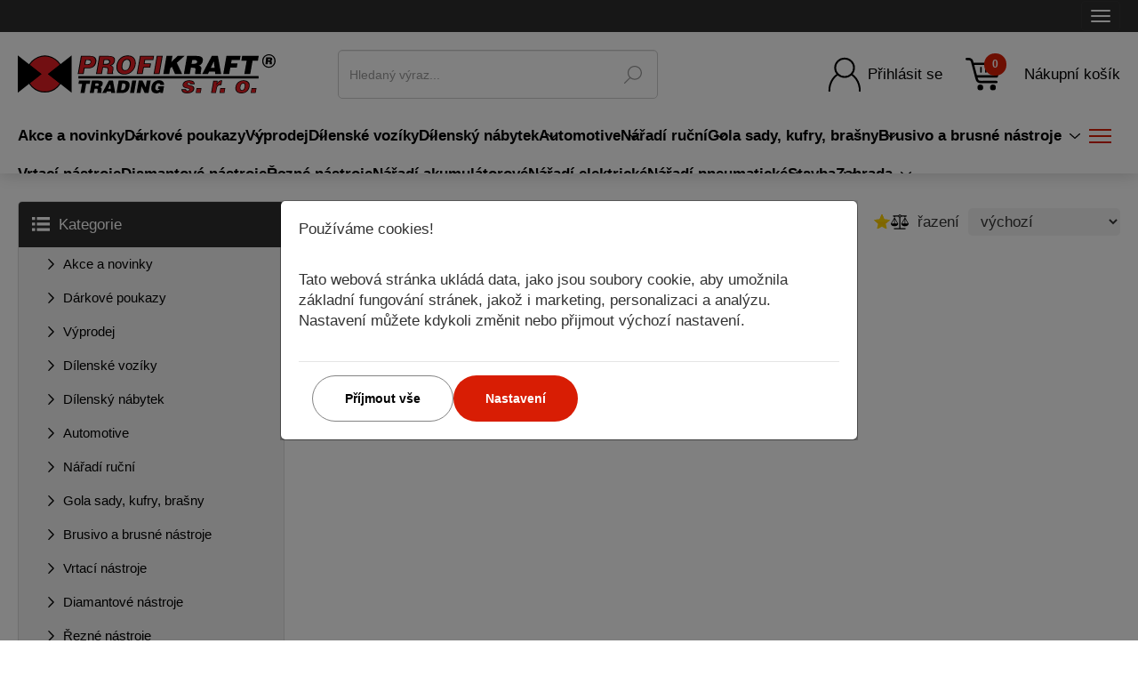

--- FILE ---
content_type: text/html; charset=utf-8
request_url: https://profikraft.cz/produkty/kompresory-rozvody-a-uprava-vzduchu-kompresory-pistove-bezolejove-vysokotlake/
body_size: 32050
content:
<!DOCTYPE html>
<html>
<head>
    <meta charset="utf-8" />
    <meta name="viewport" content="width=device-width, initial-scale=1.0">
	<title>PROFIKRAFT TRADING s.r.o.</title>
    <!-- Google tag (gtag.js) -->
<script async src="https://www.googletagmanager.com/gtag/js?id=G-6N6D2B74B2"></script>
<script>
  window.dataLayer = window.dataLayer || [];
  function gtag(){dataLayer.push(arguments);}
  gtag('js', new Date());

  gtag('consent', 'default', {
    'ad_storage': 'denied',
    'ad_user_data': 'denied',
    'ad_personalization': 'denied',
    'analytics_storage': 'denied',
    'as_user_data': 'denied'
  });

  gtag('config', 'G-6N6D2B74B2');
  gtag('config', 'AW-851650200');
</script>

    <link rel="canonical" href="https://www.profikraft.cz/produkty/kompresory-rozvody-a-uprava-vzduchu-kompresory-pistove-bezolejove-vysokotlake/" />

    <meta property="og:url" content="https://profikraft.cz/">
    <meta property="og:type" content="website">
    <meta property="og:title" content="PROFIKRAFT TRADING s.r.o.">
    <meta property="og:description" content="PROFIKRAFT TRADING s.r.o. | Široký sortiment kvalitního a profesionálního nářadí pro vaši dílnu.">
    <meta property="og:image" content="/images/og-profikraft.jpg">

	<link rel="shortcut icon" href="/pes/1/favicon.ico">
	<link href="/content/bootstrap.css" rel="stylesheet"/>
    <link href="/content/jqueryui.css" rel="stylesheet"/>
    <link href='https://fonts.googleapis.com/css?family=Open+Sans:400,700' rel='stylesheet' type='text/css'>
    
    <link rel="stylesheet" type="text/css" href="/content/slick.css"/>
    <link rel="stylesheet" type="text/css" href="/content/slick-theme.css"/>

<style type="text/css">
@media (min-width: 768px) {
    #cookies-settings-dialog .modal-dialog {
        width: 650px;
    }
}

@media (max-width: 429px) {
    #cookies-settings-dialog .modal-footer button {
        width: 100%;
        margin-bottom: 8px;
    }
    #cookies-settings-dialog .modal-footer .btn + .btn {
        margin-left: 0;
    }
}

#cookies-settings-dialog .modal-body {
    padding: 30px;
}
#cookies-settings-dialog .modal-body p {
    margin-bottom: 20px;
}
#cookies-settings-dialog .panel-heading button {
    width: 100%;
    background-color: transparent;
    border: 0;
    text-align: left;
}

/* The switch - the box around the slider */
.switch {
  position: absolute;
  right: 42px;
  width: 56px;
  height: 30px;
  margin-top: -4px;
}

/* Hide default HTML checkbox */
.switch input {
  opacity: 0;
  width: 0;
  height: 0;
}

/* The slider */
.slider {
  position: absolute;
  cursor: pointer;
  top: 0;
  left: 0;
  right: 0;
  bottom: 0;
  background-color: #ccc;
  -webkit-transition: .4s;
  transition: .4s;
}

.slider:before {
  position: absolute;
  content: "";
  height: 22px;
  width: 22px;
  left: 4px;
  bottom: 4px;
  background-color: white;
  -webkit-transition: .4s;
  transition: .4s;
}

input:checked + .slider {
  background-color: #2196F3;
}

input:focus + .slider {
  box-shadow: 0 0 1px #2196F3;
}

input:checked + .slider:before {
  -webkit-transform: translateX(26px);
  -ms-transform: translateX(26px);
  transform: translateX(26px);
}

/* Rounded sliders */
.slider.round {
  border-radius: 34px;
}
.slider.round:before {
  border-radius: 50%;
}

</style>

    <script src="https://profikraft.cz/assets/main-CRx3fcCY.js" type="module" crossorigin></script><link rel="stylesheet" href="https://profikraft.cz/assets/main-BK2Br9OR.css" crossorigin>
    <link href="/pes/1/pes.css" rel="stylesheet"/>
    <link href="/pes/1/mvcss.css" rel="stylesheet"/>
    <script src="/scripts/modernizr.min.js"></script>
    
   

	
</head>

<body class="nextpage  layout-mv-latte">


<div class="body-header pk2 kw">


    <nav class="navbar navbar-inverse">
        <div class="container">
            <div class="navbar-header">
                <button type="button" class="navbar-toggle" data-toggle="collapse" data-target=".navbar-collapse">
                    <span class="icon-bar"></span>
                    <span class="icon-bar"></span>
                    <span class="icon-bar"></span>
                </button>
            </div>
            <div class="navbar-collapse collapse">
                <ul class="nav navbar-nav">
                    <li><a href="/o-nas">O nás</a></li>
                    <li><a href="/prodejna">Kamenná prodejna</a></li>
                    <li><a href="/obchodni-podminky">Obchodní podmínky</a></li>
                    <li><a href="/stazeni/">Ke stažení</a></li>
                    <li><a href="/prevod-jednotek">Převod jednotek</a></li>
                    <li><a href="/slovnik-pojmu">Slovník pojmů</a></li>
                    <li><a href="/blog">Blog</a></li>

                    <li><a href="/fotogalerie/prohlidka/1">Virtuální prohlídka</a></li>
                    <li><a href="/kontakty">Kontakty</a></li>
                </ul>
                <div class="nav-top-contacts">
                    <div class="pk-header-phone">
                        <a href="tel:606 042 950">
                            <img src="/images/phone-icon.svg" height="20">
                            606 042 950
                        </a>
                    </div>
                    <div class="pk-header-mail">
                        <a href="mailto:info@profikraft.cz">
                            <img src="/images/email-icon.svg" height="20">
                            info@profikraft.cz
                        </a>
                    </div>
                </div>
            </div>
        </div>
    </nav>



    <div class="header-image">

        <header class="container"><div class="container-in">

            <div class="logo">
                    <a href="/">
                        <img alt="PROFIKRAFT TRADING s.r.o." src="/images/profikraft-logo.svg" id="logo-big" class="logo" width="290" height="45" />
                        <img alt="PROFIKRAFT TRADING s.r.o." src="/pes/1/logo.png" id="logo-small" class="logo" />
                    </a>
            </div>


            <div class="searchbox-wrap">
                <div class="col-md-offset-3 col-lg-offset-2 col-xs-12 col-md-6 col-lg-7 pk-header-searchbox">
<div class="input-group searchtext">
    <div class="search-box">
        <div class="search-box-input-wrapper">
            <input type="text" autocomplete="off" name="searchvalue" placeholder="Hledaný výraz..."
                id="frm-searchValueForm-searchvalue" class="form-control searchvalueTextBox">
        </div>

        <a class="searchbox-hide">
            <svg class="icon--ico-remove" viewBox="0 0 512 512">
                <path d="m156 116l100 100 100-100 40 40-100 100 100 99-40 41-100-100-100 100-40-41 100-99-100-100z" xmlns="http://www.w3.org/2000/svg"></path>            
            </svg>
        </a>

        <div class="search-box-results">
        </div>
    </div>
</div>
                </div>
            </div>



            <div class="login-cart-wrap user-login">
                <div class="login-wrap">
                    <div class="user-login-icon">
                        <div class="pk-header-user">
                            <a href="/zakaznik/login">
                                <img src="/images/person.svg" alt="Přihlásit se" width="40" height="40">
                            </a>
                        </div>
                    </div>

                    <div class="pk-header-userdetail">
                            <div class="log-reg">
                                <a href="/zakaznik/login">Přihlásit se</a>
                            </div>
                     </div>
                </div>

                 <div class="pk-header-cart">
                     <a href="/kosik/">
                         <img src="/images/cart-icon.svg" height="40" width="40">
                         <span id="cart-status-count">0</span>
                         <span class="cart-text">Nákupní košík</span>
                     </a>
                 </div>

             </div>
            </div>


<div class="top-menu-container">

            <ul class="top-menu">
                    <li>
                        <a href="/skupina/akce-a-novinky/" class="top-menu-title">
                            <div class="top-menu-img">
                                <img src="/images/profikraft.cz/FT/FT-28000.JPG" loading="lazy" />
                            </div>
                            <div class="top-menu-name">
                                <span>Akce a novinky</span>
                            </div>
                        </a>


                        <ul class="top-submenu">
                            <li>
                                <a href="/produkty/akce-a-novinky-aku-naradi/" class="top-submenu-title">
                                    <div class="top-submenu-img">
                                        <img src="/images/profikraft.cz/FT/FT-28000.JPG" loading="lazy" />
                                    </div>
                                    <div class="top-submenu-name">
                                        <span>Aku nářadí</span>
                                    </div>
                                </a>
                            </li>
                            <li>
                                <a href="/produkty/akce-a-novinky-elektricke-naradi/" class="top-submenu-title">
                                    <div class="top-submenu-img">
                                        <img src="/images/profikraft.cz/FT/FT-28215.JPG" loading="lazy" />
                                    </div>
                                    <div class="top-submenu-name">
                                        <span>Elektrické nářadí</span>
                                    </div>
                                </a>
                            </li>
                            <li>
                                <a href="/produkty/akce-a-novinky-pneumaticke-naradi/" class="top-submenu-title">
                                    <div class="top-submenu-img">
                                        <img src="/images/profikraft.cz/RC/RC-8951000020.JPG" loading="lazy" />
                                    </div>
                                    <div class="top-submenu-name">
                                        <span>Pneumatické nářadí</span>
                                    </div>
                                </a>
                            </li>
                            <li>
                                <a href="/produkty/akce-a-novinky-dilenske-steny/" class="top-submenu-title">
                                    <div class="top-submenu-img">
                                        <img src="/images/profikraft.cz/KR/KR-145.100.900.JPG" loading="lazy" />
                                    </div>
                                    <div class="top-submenu-name">
                                        <span>Dílenské stěny</span>
                                    </div>
                                </a>
                            </li>
                            <li>
                                <a href="/produkty/akce-a-novinky-dilenske-voziky/" class="top-submenu-title">
                                    <div class="top-submenu-img">
                                        <img src="/images/profikraft.cz/KR/KR-101.107.200.JPG" loading="lazy" />
                                    </div>
                                    <div class="top-submenu-name">
                                        <span>Dílenské vozíky</span>
                                    </div>
                                </a>
                            </li>
                            <li>
                                <a href="/produkty/akce-a-novinky-svitilny/" class="top-submenu-title">
                                    <div class="top-submenu-img">
                                        <img src="/images/profikraft.cz/KR/KR-32024.JPG" loading="lazy" />
                                    </div>
                                    <div class="top-submenu-name">
                                        <span>Svítilny</span>
                                    </div>
                                </a>
                            </li>
                            <li>
                                <a href="/produkty/akce-a-novinky-kufry-tasky-s-naradim/" class="top-submenu-title">
                                    <div class="top-submenu-img">
                                        <img src="/images/profikraft.cz/KR/KR-202.500.001.JPG" loading="lazy" />
                                    </div>
                                    <div class="top-submenu-name">
                                        <span>Kufry / tašky s nářadím</span>
                                    </div>
                                </a>
                            </li>
                            <li>
                                <a href="/produkty/akce-a-novinky-rucni-naradi/" class="top-submenu-title">
                                    <div class="top-submenu-img">
                                        <img src="/images/profikraft.cz/KR/KR-2039.JPG" loading="lazy" />
                                    </div>
                                    <div class="top-submenu-name">
                                        <span>Ruční nářadí</span>
                                    </div>
                                </a>
                            </li>
                            <li>
                                <a href="/produkty/akce-a-novinky-sady-klicu/" class="top-submenu-title">
                                    <div class="top-submenu-img">
                                        <img src="/images/profikraft.cz/KR/KR-3257MOD.JPG" loading="lazy" />
                                    </div>
                                    <div class="top-submenu-name">
                                        <span>Sady klíčů</span>
                                    </div>
                                </a>
                            </li>
                            <li>
                                <a href="/produkty/akce-a-novinky-sady-naradi/" class="top-submenu-title">
                                    <div class="top-submenu-img">
                                        <img src="/images/profikraft.cz/FX/FX-534227.JPG" loading="lazy" />
                                    </div>
                                    <div class="top-submenu-name">
                                        <span>Sady nářadí</span>
                                    </div>
                                </a>
                            </li>
                            <li>
                                <a href="/produkty/akce-a-novinky-sady-sroubovaku/" class="top-submenu-title">
                                    <div class="top-submenu-img">
                                        <img src="/images/profikraft.cz/KR/KR-305.306.114.JPG" loading="lazy" />
                                    </div>
                                    <div class="top-submenu-name">
                                        <span>Sady šroubováků a bitů</span>
                                    </div>
                                </a>
                            </li>
                            <li>
                                <a href="/produkty/akce-a-novinky-automotive/" class="top-submenu-title">
                                    <div class="top-submenu-img">
                                        <img src="/images/profikraft.cz/KR/KR-2585-12.JPG" loading="lazy" />
                                    </div>
                                    <div class="top-submenu-name">
                                        <span>Automotive</span>
                                    </div>
                                </a>
                            </li>
                            <li>
                                <a href="/produkty/akce-a-novinky-ostatni-sortiment/" class="top-submenu-title">
                                    <div class="top-submenu-img">
                                        <img src="/images/profikraft.cz/KR/KR-2339.JPG" loading="lazy" />
                                    </div>
                                    <div class="top-submenu-name">
                                        <span>Ostatní sortiment</span>
                                    </div>
                                </a>
                            </li>
                        </ul>

                    </li>
                    <li>
                        <a href="/produkty/darkove-poukazy/" class="top-menu-title">
                            <div class="top-menu-img">
                                <img src="/images/profikraft.cz/02/020.JPG" loading="lazy" />
                            </div>
                            <div class="top-menu-name">
                                <span>Dárkové poukazy</span>
                            </div>
                        </a>

                    </li>
                    <li>
                        <a href="/skupina/vyprodej/" class="top-menu-title">
                            <div class="top-menu-img">
                                <img src="/images/profikraft.cz/KR/KR-1096.JPG" loading="lazy" />
                            </div>
                            <div class="top-menu-name">
                                <span>Výprodej</span>
                            </div>
                        </a>


                        <ul class="top-submenu">
                            <li>
                                <a href="/produkty/vyprodej-dilenske-voziky/" class="top-submenu-title">
                                    <div class="top-submenu-img">
                                        <img src="/images/profikraft.cz/KR/KR-1096.JPG" loading="lazy" />
                                    </div>
                                    <div class="top-submenu-name">
                                        <span>Dílenské vozíky</span>
                                    </div>
                                </a>
                            </li>
                            <li>
                                <a href="/produkty/vyprodej-sady-bitu/" class="top-submenu-title">
                                    <div class="top-submenu-img">
                                        <img src="/images/profikraft.cz/KR/KR-1780.JPG" loading="lazy" />
                                    </div>
                                    <div class="top-submenu-name">
                                        <span>Sady bitů</span>
                                    </div>
                                </a>
                            </li>
                            <li>
                                <a href="/produkty/vyprodej-sady-klesti/" class="top-submenu-title">
                                    <div class="top-submenu-img">
                                        <img src="/images/profikraft.cz/KR/KR-4900-07B.JPG" loading="lazy" />
                                    </div>
                                    <div class="top-submenu-name">
                                        <span>Sady kleští</span>
                                    </div>
                                </a>
                            </li>
                            <li>
                                <a href="/produkty/vyprodej-akumulatorove-naradi/" class="top-submenu-title">
                                    <div class="top-submenu-img">
                                        <img src="/images/profikraft.cz/KR/KR-32109.JPG" loading="lazy" />
                                    </div>
                                    <div class="top-submenu-name">
                                        <span>Akumulátorové nářadí</span>
                                    </div>
                                </a>
                            </li>
                            <li>
                                <a href="/produkty/vyprodej-brasny-kufry-organizery/" class="top-submenu-title">
                                    <div class="top-submenu-img">
                                        <img src="/images/profikraft.cz/KR/KR-2998S.JPG" loading="lazy" />
                                    </div>
                                    <div class="top-submenu-name">
                                        <span>Brašny, kufry, organizéry</span>
                                    </div>
                                </a>
                            </li>
                            <li>
                                <a href="/produkty/vyprodej-dezinfekce/" class="top-submenu-title">
                                    <div class="top-submenu-img">
                                        <img src="/images/profikraft.cz/KR/KR-808.000.001.JPG" loading="lazy" />
                                    </div>
                                    <div class="top-submenu-name">
                                        <span>Dezinfekce</span>
                                    </div>
                                </a>
                            </li>
                            <li>
                                <a href="/produkty/vyprodej-kufry-s-naradim/" class="top-submenu-title">
                                    <div class="top-submenu-img">
                                        <img src="/images/profikraft.cz/KR/KR-208.105.000.JPG" loading="lazy" />
                                    </div>
                                    <div class="top-submenu-name">
                                        <span>Kufry s nářadím</span>
                                    </div>
                                </a>
                            </li>
                            <li>
                                <a href="/produkty/vyprodej-automotive/" class="top-submenu-title">
                                    <div class="top-submenu-img">
                                        <img src="/images/profikraft.cz/KR/KR-30005.JPG" loading="lazy" />
                                    </div>
                                    <div class="top-submenu-name">
                                        <span>Automotive</span>
                                    </div>
                                </a>
                            </li>
                            <li>
                                <a href="/produkty/vyprodej-dlata/" class="top-submenu-title">
                                    <div class="top-submenu-img">
                                        <img src="/images/profikraft.cz/KR/KR-309.050.004.JPG" loading="lazy" />
                                    </div>
                                    <div class="top-submenu-name">
                                        <span>Dláta</span>
                                    </div>
                                </a>
                            </li>
                            <li>
                                <a href="/produkty/vyprodej-sroubovaky/" class="top-submenu-title">
                                    <div class="top-submenu-img">
                                        <img src="/images/profikraft.cz/KR/KR-1110-1.JPG" loading="lazy" />
                                    </div>
                                    <div class="top-submenu-name">
                                        <span>Šroubováky</span>
                                    </div>
                                </a>
                            </li>
                            <li>
                                <a href="/produkty/vyprodej-kleste/" class="top-submenu-title">
                                    <div class="top-submenu-img">
                                        <img src="/images/profikraft.cz/KR/KR-5405-290.JPG" loading="lazy" />
                                    </div>
                                    <div class="top-submenu-name">
                                        <span>Kleště</span>
                                    </div>
                                </a>
                            </li>
                            <li>
                                <a href="/produkty/vyprodej-klice/" class="top-submenu-title">
                                    <div class="top-submenu-img">
                                        <img src="/images/profikraft.cz/KR/KR-1400-08.JPG" loading="lazy" />
                                    </div>
                                    <div class="top-submenu-name">
                                        <span>Klíče</span>
                                    </div>
                                </a>
                            </li>
                            <li>
                                <a href="/produkty/vyprodej-sady-klicu/" class="top-submenu-title">
                                    <div class="top-submenu-img">
                                        <img src="/images/profikraft.cz/KR/KR-3257MOD.JPG" loading="lazy" />
                                    </div>
                                    <div class="top-submenu-name">
                                        <span>Sady klíčů</span>
                                    </div>
                                </a>
                            </li>
                            <li>
                                <a href="/produkty/vyprodej-sady-gola/" class="top-submenu-title">
                                    <div class="top-submenu-img">
                                        <img src="/images/profikraft.cz/KR/KR-204.203.100.JPG" loading="lazy" />
                                    </div>
                                    <div class="top-submenu-name">
                                        <span>Sady gola</span>
                                    </div>
                                </a>
                            </li>
                            <li>
                                <a href="/produkty/vyprodej-noze-nuzky/" class="top-submenu-title">
                                    <div class="top-submenu-img">
                                        <img src="/images/profikraft.cz/KR/KR-2251V.JPG" loading="lazy" />
                                    </div>
                                    <div class="top-submenu-name">
                                        <span>Nože, nůžky</span>
                                    </div>
                                </a>
                            </li>
                            <li>
                                <a href="/produkty/vyprodej-bity/" class="top-submenu-title">
                                    <div class="top-submenu-img">
                                        <img src="/images/profikraft.cz/KR/KR-27000-6.JPG" loading="lazy" />
                                    </div>
                                    <div class="top-submenu-name">
                                        <span>Bity</span>
                                    </div>
                                </a>
                            </li>
                            <li>
                                <a href="/produkty/vyprodej-opticke-kabely-a-zrcadla/" class="top-submenu-title">
                                    <div class="top-submenu-img">
                                        <img src="/images/profikraft.cz/KR/KR-4900-05-01.JPG" loading="lazy" />
                                    </div>
                                    <div class="top-submenu-name">
                                        <span>Optické kabely a zrcadla</span>
                                    </div>
                                </a>
                            </li>
                            <li>
                                <a href="/produkty/vyprodej-racny/" class="top-submenu-title">
                                    <div class="top-submenu-img">
                                        <img src="/images/profikraft.cz/KR/KR-1000.JPG" loading="lazy" />
                                    </div>
                                    <div class="top-submenu-name">
                                        <span>Ráčny</span>
                                    </div>
                                </a>
                            </li>
                            <li>
                                <a href="/produkty/vyprodej-spachtle/" class="top-submenu-title">
                                    <div class="top-submenu-img">
                                        <img src="/images/profikraft.cz/KR/KR-309.010.000.JPG" loading="lazy" />
                                    </div>
                                    <div class="top-submenu-name">
                                        <span>Špachtle</span>
                                    </div>
                                </a>
                            </li>
                            <li>
                                <a href="/produkty/vyprodej-nastavce/" class="top-submenu-title">
                                    <div class="top-submenu-img">
                                        <img src="/images/profikraft.cz/KR/KR-123102-12.JPG" loading="lazy" />
                                    </div>
                                    <div class="top-submenu-name">
                                        <span>Nástavce</span>
                                    </div>
                                </a>
                            </li>
                            <li>
                                <a href="/produkty/vyprodej-svitilny/" class="top-submenu-title">
                                    <div class="top-submenu-img">
                                        <img src="/images/profikraft.cz/KR/KR-32024.JPG" loading="lazy" />
                                    </div>
                                    <div class="top-submenu-name">
                                        <span>Svítilny</span>
                                    </div>
                                </a>
                            </li>
                            <li>
                                <a href="/produkty/vyprodej-metry/" class="top-submenu-title">
                                    <div class="top-submenu-img">
                                        <img src="/images/profikraft.cz/KR/KR-3963.JPG" loading="lazy" />
                                    </div>
                                    <div class="top-submenu-name">
                                        <span>Metry</span>
                                    </div>
                                </a>
                            </li>
                            <li>
                                <a href="/produkty/vyprodej-kladiva-palice/" class="top-submenu-title">
                                    <div class="top-submenu-img">
                                        <img src="/images/profikraft.cz/KR/KR-2346.JPG" loading="lazy" />
                                    </div>
                                    <div class="top-submenu-name">
                                        <span>Kladiva, palice</span>
                                    </div>
                                </a>
                            </li>
                            <li>
                                <a href="/produkty/vyprodej-pracovni-odevy/" class="top-submenu-title">
                                    <div class="top-submenu-img">
                                        <img src="/images/profikraft.cz/KR/KR-36001S.JPG" loading="lazy" />
                                    </div>
                                    <div class="top-submenu-name">
                                        <span>Pracovní oděvy</span>
                                    </div>
                                </a>
                            </li>
                            <li>
                                <a href="/produkty/vyprodej-zavitniky/" class="top-submenu-title">
                                    <div class="top-submenu-img">
                                        <img src="/images/profikraft.cz/KR/KR-23020.JPG" loading="lazy" />
                                    </div>
                                    <div class="top-submenu-name">
                                        <span>Závitníky</span>
                                    </div>
                                </a>
                            </li>
                        </ul>

                    </li>
                    <li>
                        <a href="/skupina/dilenske-voziky/" class="top-menu-title">
                            <div class="top-menu-img">
                                <img src="/images/profikraft.cz/KR/KR-101.117.101.JPG" loading="lazy" />
                            </div>
                            <div class="top-menu-name">
                                <span>Dílenské vozíky</span>
                            </div>
                        </a>


                        <ul class="top-submenu">
                            <li>
                                <a href="/produkty/dilenske-voziky-prazdne/" class="top-submenu-title">
                                    <div class="top-submenu-img">
                                        <img src="/images/profikraft.cz/KR/KR-101.117.101.JPG" loading="lazy" />
                                    </div>
                                    <div class="top-submenu-name">
                                        <span>Prázdné</span>
                                    </div>
                                </a>
                            </li>
                            <li>
                                <a href="/produkty/dilenske-voziky-nastavby-na-vozik/" class="top-submenu-title">
                                    <div class="top-submenu-img">
                                        <img src="/images/profikraft.cz/KR/KR-2904NG.JPG" loading="lazy" />
                                    </div>
                                    <div class="top-submenu-name">
                                        <span>Nástavby na vozík</span>
                                    </div>
                                </a>
                            </li>
                            <li>
                                <a href="/produkty/dilenske-voziky-s-vybavou-1000v-vde/" class="top-submenu-title">
                                    <div class="top-submenu-img">
                                        <img src="/images/profikraft.cz/KR/KR-102.117.430.JPG" loading="lazy" />
                                    </div>
                                    <div class="top-submenu-name">
                                        <span>S výbavou 1000V VDE</span>
                                    </div>
                                </a>
                            </li>
                            <li>
                                <a href="/produkty/dilenske-voziky-s-vybavou-profi-line/" class="top-submenu-title">
                                    <div class="top-submenu-img">
                                        <img src="/images/profikraft.cz/KR/KR-102.417.902.JPG" loading="lazy" />
                                    </div>
                                    <div class="top-submenu-name">
                                        <span>S výbavou PROFI Line</span>
                                    </div>
                                </a>
                            </li>
                            <li>
                                <a href="/produkty/dilenske-voziky-s-vybavou-basic-line/" class="top-submenu-title">
                                    <div class="top-submenu-img">
                                        <img src="/images/profikraft.cz/KR/KR-102.107.213.JPG" loading="lazy" />
                                    </div>
                                    <div class="top-submenu-name">
                                        <span>S výbavou BASIC Line</span>
                                    </div>
                                </a>
                            </li>
                            <li>
                                <a href="/produkty/dilenske-voziky-s-vybavou-completo/" class="top-submenu-title">
                                    <div class="top-submenu-img">
                                        <img src="/images/profikraft.cz/KR/KR-2907-4915.JPG" loading="lazy" />
                                    </div>
                                    <div class="top-submenu-name">
                                        <span>S výbavou COMPLETO</span>
                                    </div>
                                </a>
                            </li>
                            <li>
                                <a href="/skupina/dilenske-voziky-vybavy-naradi-do-voziku/" class="top-submenu-title">
                                    <div class="top-submenu-img">
                                        <img src="/images/profikraft.cz/KR/KR-105.301.001.JPG" loading="lazy" />
                                    </div>
                                    <div class="top-submenu-name">
                                        <span>Výbavy nářadí do vozíků</span>
                                    </div>
                                </a>
                            </li>
                            <li>
                                <a href="/produkty/dilenske-voziky-prislusenstvi/" class="top-submenu-title">
                                    <div class="top-submenu-img">
                                        <img src="/images/profikraft.cz/KR/KR-191.501.002.JPG" loading="lazy" />
                                    </div>
                                    <div class="top-submenu-name">
                                        <span>Příslušenství</span>
                                    </div>
                                </a>
                            </li>
                            <li>
                                <a href="/produkty/dilenske-voziky-krabicky-a-organizery/" class="top-submenu-title">
                                    <div class="top-submenu-img">
                                        <img src="/images/profikraft.cz/KR/KR-198.000.020.JPG" loading="lazy" />
                                    </div>
                                    <div class="top-submenu-name">
                                        <span>Krabičky a organizéry</span>
                                    </div>
                                </a>
                            </li>
                        </ul>

                    </li>
                    <li>
                        <a href="/skupina/dilensky-nabytek/" class="top-menu-title">
                            <div class="top-menu-img">
                                <img src="/images/profikraft.cz/KR/KR-3964C-BLK.JPG" loading="lazy" />
                            </div>
                            <div class="top-menu-name">
                                <span>Dílenský nábytek</span>
                            </div>
                        </a>


                        <ul class="top-submenu">
                            <li>
                                <a href="/skupina/dilensky-nabytek-mobilio-black/" class="top-submenu-title">
                                    <div class="top-submenu-img">
                                        <img src="/images/profikraft.cz/KR/KR-3964C-BLK.JPG" loading="lazy" />
                                    </div>
                                    <div class="top-submenu-name">
                                        <span>Dílenský nábytek MOBILIO BLACK</span>
                                    </div>
                                </a>
                            </li>
                            <li>
                                <a href="/skupina/dilensky-nabytek-mobilio-grey/" class="top-submenu-title">
                                    <div class="top-submenu-img">
                                        <img src="/images/profikraft.cz/KR/KR-3964A.JPG" loading="lazy" />
                                    </div>
                                    <div class="top-submenu-name">
                                        <span>Dílenský nábytek MOBILIO GREY</span>
                                    </div>
                                </a>
                            </li>
                            <li>
                                <a href="/produkty/dilensky-nabytek-pracovni-stoly-industry/" class="top-submenu-title">
                                    <div class="top-submenu-img">
                                        <img src="/images/profikraft.cz/KR/KR-115.150.002.JPG" loading="lazy" />
                                    </div>
                                    <div class="top-submenu-name">
                                        <span>Pracovní stoly INDUSTRY</span>
                                    </div>
                                </a>
                            </li>
                            <li>
                                <a href="/produkty/dilensky-nabytek-pracovni-stoly-basic/" class="top-submenu-title">
                                    <div class="top-submenu-img">
                                        <img src="/images/profikraft.cz/KR/KR-7526.JPG" loading="lazy" />
                                    </div>
                                    <div class="top-submenu-name">
                                        <span>Pracovní stoly BASIC</span>
                                    </div>
                                </a>
                            </li>
                            <li>
                                <a href="/produkty/dilensky-nabytek-stoly-na-svarovani/" class="top-submenu-title">
                                    <div class="top-submenu-img">
                                        <img src="/images/profikraft.cz/KR/KR-116.100.000.JPG" loading="lazy" />
                                    </div>
                                    <div class="top-submenu-name">
                                        <span>Stoly na svařování</span>
                                    </div>
                                </a>
                            </li>
                        </ul>

                    </li>
                    <li>
                        <a href="/skupina/automotive/" class="top-menu-title">
                            <div class="top-menu-img">
                                <img src="/images/profikraft.cz/RC/RC-8951082025.JPG" loading="lazy" />
                            </div>
                            <div class="top-menu-name">
                                <span>Automotive</span>
                            </div>
                        </a>


                        <ul class="top-submenu">
                            <li>
                                <a href="/skupina/automotive-zvedaky-panenky-podpery/" class="top-submenu-title">
                                    <div class="top-submenu-img">
                                        <img src="/images/profikraft.cz/RC/RC-8951082025.JPG" loading="lazy" />
                                    </div>
                                    <div class="top-submenu-name">
                                        <span>Zvedáky, panenky, podpěry</span>
                                    </div>
                                </a>
                            </li>
                            <li>
                                <a href="/produkty/automotive-lehatka-sedatka/" class="top-submenu-title">
                                    <div class="top-submenu-img">
                                        <img src="/images/profikraft.cz/KR/KR-509.000.003.JPG" loading="lazy" />
                                    </div>
                                    <div class="top-submenu-name">
                                        <span>Lehátka, sedátka</span>
                                    </div>
                                </a>
                            </li>
                            <li>
                                <a href="/produkty/automotive-startovaci-zdroje/" class="top-submenu-title">
                                    <div class="top-submenu-img">
                                        <img src="/images/profikraft.cz/KR/KR-31305.JPG" loading="lazy" />
                                    </div>
                                    <div class="top-submenu-name">
                                        <span>Startovací zdroje</span>
                                    </div>
                                </a>
                            </li>
                            <li>
                                <a href="/produkty/automotive-nabijecky-pro-auta-a-motocykly/" class="top-submenu-title">
                                    <div class="top-submenu-img">
                                        <img src="/images/profikraft.cz/KR/KR-31311.JPG" loading="lazy" />
                                    </div>
                                    <div class="top-submenu-name">
                                        <span>Nabíječky pro auta a motocykly</span>
                                    </div>
                                </a>
                            </li>
                            <li>
                                <a href="/produkty/automotive-lisy/" class="top-submenu-title">
                                    <div class="top-submenu-img">
                                        <img src="/images/profikraft.cz/LO/LO-26940.JPG" loading="lazy" />
                                    </div>
                                    <div class="top-submenu-name">
                                        <span>Lisy</span>
                                    </div>
                                </a>
                            </li>
                            <li>
                                <a href="/produkty/automotive-dilenske-jeraby/" class="top-submenu-title">
                                    <div class="top-submenu-img">
                                        <img src="/images/profikraft.cz/RC/RC-8951000166.JPG" loading="lazy" />
                                    </div>
                                    <div class="top-submenu-name">
                                        <span>Dílenské jeřáby</span>
                                    </div>
                                </a>
                            </li>
                            <li>
                                <a href="/produkty/automotive-prevodovka-razeni/" class="top-submenu-title">
                                    <div class="top-submenu-img">
                                        <img src="/images/profikraft.cz/KR/KR-30417.JPG" loading="lazy" />
                                    </div>
                                    <div class="top-submenu-name">
                                        <span>Převodovka, řazení</span>
                                    </div>
                                </a>
                            </li>
                            <li>
                                <a href="/produkty/automotive-kola/" class="top-submenu-title">
                                    <div class="top-submenu-img">
                                        <img src="/images/profikraft.cz/KR/KR-3337-200.JPG" loading="lazy" />
                                    </div>
                                    <div class="top-submenu-name">
                                        <span>Kola</span>
                                    </div>
                                </a>
                            </li>
                            <li>
                                <a href="/produkty/automotive-stahovaky/" class="top-submenu-title">
                                    <div class="top-submenu-img">
                                        <img src="/images/profikraft.cz/KR/KR-30401.JPG" loading="lazy" />
                                    </div>
                                    <div class="top-submenu-name">
                                        <span>Stahováky</span>
                                    </div>
                                </a>
                            </li>
                            <li>
                                <a href="/produkty/automotive-brzdove-systemy/" class="top-submenu-title">
                                    <div class="top-submenu-img">
                                        <img src="/images/profikraft.cz/KR/KR-30005.JPG" loading="lazy" />
                                    </div>
                                    <div class="top-submenu-name">
                                        <span>Brzdové systémy</span>
                                    </div>
                                </a>
                            </li>
                            <li>
                                <a href="/produkty/automotive-podvozek/" class="top-submenu-title">
                                    <div class="top-submenu-img">
                                        <img src="/images/profikraft.cz/KR/KR-106.000.002.JPG" loading="lazy" />
                                    </div>
                                    <div class="top-submenu-name">
                                        <span>Podvozek</span>
                                    </div>
                                </a>
                            </li>
                            <li>
                                <a href="/produkty/automotive-auto-elektrika/" class="top-submenu-title">
                                    <div class="top-submenu-img">
                                        <img src="/images/profikraft.cz/KR/KR-31133.JPG" loading="lazy" />
                                    </div>
                                    <div class="top-submenu-name">
                                        <span>Auto - elektrika</span>
                                    </div>
                                </a>
                            </li>
                            <li>
                                <a href="/produkty/automotive-motor-vymena-oleje/" class="top-submenu-title">
                                    <div class="top-submenu-img">
                                        <img src="/images/profikraft.cz/KR/KR-30010.JPG" loading="lazy" />
                                    </div>
                                    <div class="top-submenu-name">
                                        <span>Motor - výměna oleje</span>
                                    </div>
                                </a>
                            </li>
                            <li>
                                <a href="/produkty/automotive-motor-chlazeni/" class="top-submenu-title">
                                    <div class="top-submenu-img">
                                        <img src="/images/profikraft.cz/KR/KR-30629.JPG" loading="lazy" />
                                    </div>
                                    <div class="top-submenu-name">
                                        <span>Motor - chlazení</span>
                                    </div>
                                </a>
                            </li>
                            <li>
                                <a href="/produkty/automotive-motor-udrzba/" class="top-submenu-title">
                                    <div class="top-submenu-img">
                                        <img src="/images/profikraft.cz/KR/KR-30212.JPG" loading="lazy" />
                                    </div>
                                    <div class="top-submenu-name">
                                        <span>Motor - údržba</span>
                                    </div>
                                </a>
                            </li>
                            <li>
                                <a href="/produkty/automotive-motor-diagnostika/" class="top-submenu-title">
                                    <div class="top-submenu-img">
                                        <img src="/images/profikraft.cz/KR/KR-31107.JPG" loading="lazy" />
                                    </div>
                                    <div class="top-submenu-name">
                                        <span>Motor - diagnostika</span>
                                    </div>
                                </a>
                            </li>
                            <li>
                                <a href="/produkty/automotive-motor-vstriky-zhavice-svicky/" class="top-submenu-title">
                                    <div class="top-submenu-img">
                                        <img src="/images/profikraft.cz/KR/KR-30636.JPG" loading="lazy" />
                                    </div>
                                    <div class="top-submenu-name">
                                        <span>Motor - vstřiky, žhaviče, svíčky</span>
                                    </div>
                                </a>
                            </li>
                            <li>
                                <a href="/produkty/automotive-klimatizace/" class="top-submenu-title">
                                    <div class="top-submenu-img">
                                        <img src="/images/profikraft.cz/KR/KR-30603.JPG" loading="lazy" />
                                    </div>
                                    <div class="top-submenu-name">
                                        <span>Klimatizace</span>
                                    </div>
                                </a>
                            </li>
                            <li>
                                <a href="/produkty/automotive-auto-skla/" class="top-submenu-title">
                                    <div class="top-submenu-img">
                                        <img src="/images/profikraft.cz/KR/KR-30803.JPG" loading="lazy" />
                                    </div>
                                    <div class="top-submenu-name">
                                        <span>Auto - skla</span>
                                    </div>
                                </a>
                            </li>
                            <li>
                                <a href="/produkty/automotive-interier/" class="top-submenu-title">
                                    <div class="top-submenu-img">
                                        <img src="/images/profikraft.cz/KR/KR-30648.JPG" loading="lazy" />
                                    </div>
                                    <div class="top-submenu-name">
                                        <span>Interiér</span>
                                    </div>
                                </a>
                            </li>
                            <li>
                                <a href="/produkty/automotive-karosarske-naradi/" class="top-submenu-title">
                                    <div class="top-submenu-img">
                                        <img src="/images/profikraft.cz/KR/KR-30812.JPG" loading="lazy" />
                                    </div>
                                    <div class="top-submenu-name">
                                        <span>Karosářské nářadí</span>
                                    </div>
                                </a>
                            </li>
                            <li>
                                <a href="/produkty/automotive-motocykly/" class="top-submenu-title">
                                    <div class="top-submenu-img">
                                        <img src="/images/profikraft.cz/KR/KR-31607.JPG" loading="lazy" />
                                    </div>
                                    <div class="top-submenu-name">
                                        <span>Motocykly</span>
                                    </div>
                                </a>
                            </li>
                            <li>
                                <a href="/produkty/automotive-mycky-soucastek/" class="top-submenu-title">
                                    <div class="top-submenu-img">
                                        <img src="/images/profikraft.cz/LO/LO-26961.JPG" loading="lazy" />
                                    </div>
                                    <div class="top-submenu-name">
                                        <span>Myčky součástek</span>
                                    </div>
                                </a>
                            </li>
                            <li>
                                <a href="/produkty/automotive-pneuhustice/" class="top-submenu-title">
                                    <div class="top-submenu-img">
                                        <img src="/images/profikraft.cz/RC/RC-8951011019.JPG" loading="lazy" />
                                    </div>
                                    <div class="top-submenu-name">
                                        <span>Pneuhustiče</span>
                                    </div>
                                </a>
                            </li>
                        </ul>

                    </li>
                    <li>
                        <a href="/skupina/naradi-rucni/" class="top-menu-title">
                            <div class="top-menu-img">
                                <img src="/images/profikraft.cz/KR/KR-3157.JPG" loading="lazy" />
                            </div>
                            <div class="top-menu-name">
                                <span>Nářadí ruční</span>
                            </div>
                        </a>


                        <ul class="top-submenu">
                            <li>
                                <a href="/skupina/naradi-rucni-naradi-izolovane-do-1000v/" class="top-submenu-title">
                                    <div class="top-submenu-img">
                                        <img src="/images/profikraft.cz/KR/KR-3157.JPG" loading="lazy" />
                                    </div>
                                    <div class="top-submenu-name">
                                        <span>Nářadí izolované do 1000V</span>
                                    </div>
                                </a>
                            </li>
                            <li>
                                <a href="/skupina/naradi-rucni-meridla/" class="top-submenu-title">
                                    <div class="top-submenu-img">
                                        <img src="/images/profikraft.cz/FT/FT-11102.JPG" loading="lazy" />
                                    </div>
                                    <div class="top-submenu-name">
                                        <span>Měřidla</span>
                                    </div>
                                </a>
                            </li>
                            <li>
                                <a href="/skupina/naradi-rucni-sroubovaky/" class="top-submenu-title">
                                    <div class="top-submenu-img">
                                        <img src="/images/profikraft.cz/FT/FT-18113.JPG" loading="lazy" />
                                    </div>
                                    <div class="top-submenu-name">
                                        <span>Šroubováky</span>
                                    </div>
                                </a>
                            </li>
                            <li>
                                <a href="/skupina/naradi-rucni-kleste/" class="top-submenu-title">
                                    <div class="top-submenu-img">
                                        <img src="/images/profikraft.cz/FT/FT-17125.JPG" loading="lazy" />
                                    </div>
                                    <div class="top-submenu-name">
                                        <span>Kleště</span>
                                    </div>
                                </a>
                            </li>
                            <li>
                                <a href="/skupina/naradi-rucni-racny/" class="top-submenu-title">
                                    <div class="top-submenu-img">
                                        <img src="/images/profikraft.cz/KR/KR-2700.JPG" loading="lazy" />
                                    </div>
                                    <div class="top-submenu-name">
                                        <span>Ráčny</span>
                                    </div>
                                </a>
                            </li>
                            <li>
                                <a href="/skupina/naradi-rucni-bity/" class="top-submenu-title">
                                    <div class="top-submenu-img">
                                        <img src="/images/profikraft.cz/KR/KR-2701.JPG" loading="lazy" />
                                    </div>
                                    <div class="top-submenu-name">
                                        <span>Bity</span>
                                    </div>
                                </a>
                            </li>
                            <li>
                                <a href="/skupina/naradi-rucni-klice/" class="top-submenu-title">
                                    <div class="top-submenu-img">
                                        <img src="/images/profikraft.cz/FT/FT-17550.JPG" loading="lazy" />
                                    </div>
                                    <div class="top-submenu-name">
                                        <span>Klíče</span>
                                    </div>
                                </a>
                            </li>
                            <li>
                                <a href="/skupina/naradi-rucni-klice-momentove/" class="top-submenu-title">
                                    <div class="top-submenu-img">
                                        <img src="/images/profikraft.cz/RC/RC-8951000093.JPG" loading="lazy" />
                                    </div>
                                    <div class="top-submenu-name">
                                        <span>Klíče momentové</span>
                                    </div>
                                </a>
                            </li>
                            <li>
                                <a href="/skupina/naradi-rucni-kardany-klasicke/" class="top-submenu-title">
                                    <div class="top-submenu-img">
                                        <img src="/images/profikraft.cz/KR/KR-110000.JPG" loading="lazy" />
                                    </div>
                                    <div class="top-submenu-name">
                                        <span>Kardany klasické</span>
                                    </div>
                                </a>
                            </li>
                            <li>
                                <a href="/skupina/naradi-rucni-kardany-kovane/" class="top-submenu-title">
                                    <div class="top-submenu-img">
                                        <img src="/images/profikraft.cz/KR/KR-387998-14.JPG" loading="lazy" />
                                    </div>
                                    <div class="top-submenu-name">
                                        <span>Kardany kované</span>
                                    </div>
                                </a>
                            </li>
                            <li>
                                <a href="/skupina/naradi-rucni-nastavce/" class="top-submenu-title">
                                    <div class="top-submenu-img">
                                        <img src="/images/profikraft.cz/FT/FT-17820.JPG" loading="lazy" />
                                    </div>
                                    <div class="top-submenu-name">
                                        <span>Nástavce</span>
                                    </div>
                                </a>
                            </li>
                            <li>
                                <a href="/skupina/naradi-rucni-prodlouzeni/" class="top-submenu-title">
                                    <div class="top-submenu-img">
                                        <img src="/images/profikraft.cz/FT/FT-17390.JPG" loading="lazy" />
                                    </div>
                                    <div class="top-submenu-name">
                                        <span>Prodloužení</span>
                                    </div>
                                </a>
                            </li>
                            <li>
                                <a href="/skupina/naradi-rucni-adaptery/" class="top-submenu-title">
                                    <div class="top-submenu-img">
                                        <img src="/images/profikraft.cz/FT/FT-17410.JPG" loading="lazy" />
                                    </div>
                                    <div class="top-submenu-name">
                                        <span>Adaptéry</span>
                                    </div>
                                </a>
                            </li>
                            <li>
                                <a href="/skupina/naradi-rucni-vratidla/" class="top-submenu-title">
                                    <div class="top-submenu-img">
                                        <img src="/images/profikraft.cz/FT/FT-17382.JPG" loading="lazy" />
                                    </div>
                                    <div class="top-submenu-name">
                                        <span>Vratidla</span>
                                    </div>
                                </a>
                            </li>
                            <li>
                                <a href="/produkty/naradi-rucni-rysovaci-jehla/" class="top-submenu-title">
                                    <div class="top-submenu-img">
                                        <img src="/images/profikraft.cz/FT/FT-13281.JPG" loading="lazy" />
                                    </div>
                                    <div class="top-submenu-name">
                                        <span>Rýsovací jehla</span>
                                    </div>
                                </a>
                            </li>
                            <li>
                                <a href="/skupina/naradi-rucni-vytahovaky-zalomenych-sroubu/" class="top-submenu-title">
                                    <div class="top-submenu-img">
                                        <img src="/images/profikraft.cz/KR/KR-3057.JPG" loading="lazy" />
                                    </div>
                                    <div class="top-submenu-name">
                                        <span>Vytahováky zalomených šroubů</span>
                                    </div>
                                </a>
                            </li>
                            <li>
                                <a href="/skupina/naradi-rucni-kladiva-palicky/" class="top-submenu-title">
                                    <div class="top-submenu-img">
                                        <img src="/images/profikraft.cz/FT/FT-19021.JPG" loading="lazy" />
                                    </div>
                                    <div class="top-submenu-name">
                                        <span>Kladiva, paličky</span>
                                    </div>
                                </a>
                            </li>
                            <li>
                                <a href="/produkty/naradi-rucni-dlata/" class="top-submenu-title">
                                    <div class="top-submenu-img">
                                        <img src="/images/profikraft.cz/FT/FT-16231.JPG" loading="lazy" />
                                    </div>
                                    <div class="top-submenu-name">
                                        <span>Dláta</span>
                                    </div>
                                </a>
                            </li>
                            <li>
                                <a href="/skupina/naradi-rucni-dulciky-sekace-vyrazece/" class="top-submenu-title">
                                    <div class="top-submenu-img">
                                        <img src="/images/profikraft.cz/FT/FT-19477.JPG" loading="lazy" />
                                    </div>
                                    <div class="top-submenu-name">
                                        <span>Důlčíky, sekáče, vyrážeče</span>
                                    </div>
                                </a>
                            </li>
                            <li>
                                <a href="/skupina/naradi-rucni-noze/" class="top-submenu-title">
                                    <div class="top-submenu-img">
                                        <img src="/images/profikraft.cz/FT/FT-16210.JPG" loading="lazy" />
                                    </div>
                                    <div class="top-submenu-name">
                                        <span>Nože</span>
                                    </div>
                                </a>
                            </li>
                            <li>
                                <a href="/skupina/naradi-rucni-nuzky/" class="top-submenu-title">
                                    <div class="top-submenu-img">
                                        <img src="/images/profikraft.cz/KR/KR-2241.JPG" loading="lazy" />
                                    </div>
                                    <div class="top-submenu-name">
                                        <span>Nůžky</span>
                                    </div>
                                </a>
                            </li>
                            <li>
                                <a href="/produkty/naradi-rucni-hasaky/" class="top-submenu-title">
                                    <div class="top-submenu-img">
                                        <img src="/images/profikraft.cz/KR/KR-5405-290.JPG" loading="lazy" />
                                    </div>
                                    <div class="top-submenu-name">
                                        <span>Hasáky</span>
                                    </div>
                                </a>
                            </li>
                            <li>
                                <a href="/produkty/naradi-rucni-pilniky/" class="top-submenu-title">
                                    <div class="top-submenu-img">
                                        <img src="/images/profikraft.cz/KR/KR-4321.JPG" loading="lazy" />
                                    </div>
                                    <div class="top-submenu-name">
                                        <span>Pilníky</span>
                                    </div>
                                </a>
                            </li>
                            <li>
                                <a href="/produkty/naradi-rucni-pilky/" class="top-submenu-title">
                                    <div class="top-submenu-img">
                                        <img src="/images/profikraft.cz/FT/FT-24102.JPG" loading="lazy" />
                                    </div>
                                    <div class="top-submenu-name">
                                        <span>Pilky</span>
                                    </div>
                                </a>
                            </li>
                            <li>
                                <a href="/produkty/naradi-rucni-hroty/" class="top-submenu-title">
                                    <div class="top-submenu-img">
                                        <img src="/images/profikraft.cz/KR/KR-4322.JPG" loading="lazy" />
                                    </div>
                                    <div class="top-submenu-name">
                                        <span>Hroty</span>
                                    </div>
                                </a>
                            </li>
                            <li>
                                <a href="/produkty/naradi-rucni-pacidla/" class="top-submenu-title">
                                    <div class="top-submenu-img">
                                        <img src="/images/profikraft.cz/KR/KR-320.010.002.JPG" loading="lazy" />
                                    </div>
                                    <div class="top-submenu-name">
                                        <span>Páčidla</span>
                                    </div>
                                </a>
                            </li>
                            <li>
                                <a href="/skupina/naradi-rucni-pinzety/" class="top-submenu-title">
                                    <div class="top-submenu-img">
                                        <img src="/images/profikraft.cz/KN/KN-922212.JPG" loading="lazy" />
                                    </div>
                                    <div class="top-submenu-name">
                                        <span>Pinzety</span>
                                    </div>
                                </a>
                            </li>
                            <li>
                                <a href="/produkty/naradi-rucni-rezacky-a-ohybacky-trubek/" class="top-submenu-title">
                                    <div class="top-submenu-img">
                                        <img src="/images/profikraft.cz/KR/KR-5418-300.JPG" loading="lazy" />
                                    </div>
                                    <div class="top-submenu-name">
                                        <span>Řezačky a ohýbačky trubek</span>
                                    </div>
                                </a>
                            </li>
                            <li>
                                <a href="/produkty/naradi-rucni-magneticke-pomucky/" class="top-submenu-title">
                                    <div class="top-submenu-img">
                                        <img src="/images/profikraft.cz/KR/KR-3195.JPG" loading="lazy" />
                                    </div>
                                    <div class="top-submenu-name">
                                        <span>Magnetické pomůcky</span>
                                    </div>
                                </a>
                            </li>
                            <li>
                                <a href="/produkty/naradi-rucni-magneticke-misky-a-listy/" class="top-submenu-title">
                                    <div class="top-submenu-img">
                                        <img src="/images/profikraft.cz/FT/FT-70098.JPG" loading="lazy" />
                                    </div>
                                    <div class="top-submenu-name">
                                        <span>Magnetické misky a lišty</span>
                                    </div>
                                </a>
                            </li>
                            <li>
                                <a href="/produkty/naradi-rucni-sveraky/" class="top-submenu-title">
                                    <div class="top-submenu-img">
                                        <img src="/images/profikraft.cz/FT/FT-23410.JPG" loading="lazy" />
                                    </div>
                                    <div class="top-submenu-name">
                                        <span>Svěráky</span>
                                    </div>
                                </a>
                            </li>
                            <li>
                                <a href="/produkty/naradi-rucni-spachtle/" class="top-submenu-title">
                                    <div class="top-submenu-img">
                                        <img src="/images/profikraft.cz/KR/KR-3331-032.JPG" loading="lazy" />
                                    </div>
                                    <div class="top-submenu-name">
                                        <span>Špachtle</span>
                                    </div>
                                </a>
                            </li>
                            <li>
                                <a href="/produkty/naradi-rucni-lupy/" class="top-submenu-title">
                                    <div class="top-submenu-img">
                                        <img src="/images/profikraft.cz/KR/KR-3341.JPG" loading="lazy" />
                                    </div>
                                    <div class="top-submenu-name">
                                        <span>Lupy</span>
                                    </div>
                                </a>
                            </li>
                            <li>
                                <a href="/produkty/naradi-rucni-ostatni/" class="top-submenu-title">
                                    <div class="top-submenu-img">
                                        <img src="/images/profikraft.cz/KR/KR-4270-01.JPG" loading="lazy" />
                                    </div>
                                    <div class="top-submenu-name">
                                        <span>Ostatní</span>
                                    </div>
                                </a>
                            </li>
                            <li>
                                <a href="/produkty/naradi-rucni-rasple/" class="top-submenu-title">
                                    <div class="top-submenu-img">
                                        <img src="/images/profikraft.cz/FT/FT-22195.JPG" loading="lazy" />
                                    </div>
                                    <div class="top-submenu-name">
                                        <span>Rašple</span>
                                    </div>
                                </a>
                            </li>
                            <li>
                                <a href="/produkty/naradi-rucni-sverky/" class="top-submenu-title">
                                    <div class="top-submenu-img">
                                        <img src="/images/profikraft.cz/FT/FT-23561.JPG" loading="lazy" />
                                    </div>
                                    <div class="top-submenu-name">
                                        <span>Svěrky</span>
                                    </div>
                                </a>
                            </li>
                            <li>
                                <a href="/skupina/naradi-rucni-sponkovacky/" class="top-submenu-title">
                                    <div class="top-submenu-img">
                                        <img src="/images/profikraft.cz/FT/FT-23922.JPG" loading="lazy" />
                                    </div>
                                    <div class="top-submenu-name">
                                        <span>Sponkovačky</span>
                                    </div>
                                </a>
                            </li>
                            <li>
                                <a href="/produkty/naradi-rucni-hobliky/" class="top-submenu-title">
                                    <div class="top-submenu-img">
                                        <img src="/images/profikraft.cz/LO/LO-19510.JPG" loading="lazy" />
                                    </div>
                                    <div class="top-submenu-name">
                                        <span>Hoblíky</span>
                                    </div>
                                </a>
                            </li>
                            <li>
                                <a href="/produkty/naradi-rucni-raznice-a-derovace/" class="top-submenu-title">
                                    <div class="top-submenu-img">
                                        <img src="/images/profikraft.cz/LO/LO-20971.JPG" loading="lazy" />
                                    </div>
                                    <div class="top-submenu-name">
                                        <span>Raznice a děrovače</span>
                                    </div>
                                </a>
                            </li>
                        </ul>

                    </li>
                    <li>
                        <a href="/skupina/gola-sady-kufry-brasny-organizery/" class="top-menu-title">
                            <div class="top-menu-img">
                                <img src="/images/profikraft.cz/KR/KR-204.101.000.JPG" loading="lazy" />
                            </div>
                            <div class="top-menu-name">
                                <span>Gola sady, kufry, brašny</span>
                            </div>
                        </a>


                        <ul class="top-submenu">
                            <li>
                                <a href="/skupina/gola-sady-kufry-brasny-organizery-sady-gola/" class="top-submenu-title">
                                    <div class="top-submenu-img">
                                        <img src="/images/profikraft.cz/KR/KR-204.101.000.JPG" loading="lazy" />
                                    </div>
                                    <div class="top-submenu-name">
                                        <span>Sady gola</span>
                                    </div>
                                </a>
                            </li>
                            <li>
                                <a href="/produkty/gola-sady-kufry-brasny-organizery-kufry-s-naradim-klasicke/" class="top-submenu-title">
                                    <div class="top-submenu-img">
                                        <img src="/images/profikraft.cz/KR/KR-202.147.000.JPG" loading="lazy" />
                                    </div>
                                    <div class="top-submenu-name">
                                        <span>Kufry s nářadím - klasické</span>
                                    </div>
                                </a>
                            </li>
                            <li>
                                <a href="/produkty/gola-sady-kufry-brasny-organizery-kufry-s-naradim-plastove-kazety/" class="top-submenu-title">
                                    <div class="top-submenu-img">
                                        <img src="/images/profikraft.cz/KR/KR-204.105.600.JPG" loading="lazy" />
                                    </div>
                                    <div class="top-submenu-name">
                                        <span>Kufry s nářadím - plastové kazety</span>
                                    </div>
                                </a>
                            </li>
                            <li>
                                <a href="/produkty/gola-sady-kufry-brasny-organizery-basy-s-naradim/" class="top-submenu-title">
                                    <div class="top-submenu-img">
                                        <img src="/images/profikraft.cz/KR/KR-206.000.000.JPG" loading="lazy" />
                                    </div>
                                    <div class="top-submenu-name">
                                        <span>Basy s nářadím</span>
                                    </div>
                                </a>
                            </li>
                            <li>
                                <a href="/produkty/gola-sady-kufry-brasny-organizery-tasky-a-brasny-s-naradim/" class="top-submenu-title">
                                    <div class="top-submenu-img">
                                        <img src="/images/profikraft.cz/KR/KR-208.103.000.JPG" loading="lazy" />
                                    </div>
                                    <div class="top-submenu-name">
                                        <span>Tašky a brašny s nářadím</span>
                                    </div>
                                </a>
                            </li>
                            <li>
                                <a href="/produkty/gola-sady-kufry-brasny-organizery-kufry-na-naradi-prazdne/" class="top-submenu-title">
                                    <div class="top-submenu-img">
                                        <img src="/images/profikraft.cz/KR/KR-2998S.JPG" loading="lazy" />
                                    </div>
                                    <div class="top-submenu-name">
                                        <span>Kufry na nářadí prázdné</span>
                                    </div>
                                </a>
                            </li>
                            <li>
                                <a href="/produkty/gola-sady-kufry-brasny-organizery-brasny-na-naradi/" class="top-submenu-title">
                                    <div class="top-submenu-img">
                                        <img src="/images/profikraft.cz/KR/KR-4900T.JPG" loading="lazy" />
                                    </div>
                                    <div class="top-submenu-name">
                                        <span>Brašny na nářadí</span>
                                    </div>
                                </a>
                            </li>
                            <li>
                                <a href="/produkty/gola-sady-kufry-brasny-organizery-batohy-na-naradi/" class="top-submenu-title">
                                    <div class="top-submenu-img">
                                        <img src="/images/profikraft.cz/CP/CP-8940172789.JPG" loading="lazy" />
                                    </div>
                                    <div class="top-submenu-name">
                                        <span>Batohy na nářadí</span>
                                    </div>
                                </a>
                            </li>
                            <li>
                                <a href="/produkty/gola-sady-kufry-brasny-organizery-tasky-na-naradi/" class="top-submenu-title">
                                    <div class="top-submenu-img">
                                        <img src="/images/profikraft.cz/CP/CP-8940169791.JPG" loading="lazy" />
                                    </div>
                                    <div class="top-submenu-name">
                                        <span>Tašky na nářadí</span>
                                    </div>
                                </a>
                            </li>
                            <li>
                                <a href="/produkty/gola-sady-kufry-brasny-organizery-basy-na-naradi-prazdne/" class="top-submenu-title">
                                    <div class="top-submenu-img">
                                        <img src="/images/profikraft.cz/KR/KR-3950.JPG" loading="lazy" />
                                    </div>
                                    <div class="top-submenu-name">
                                        <span>Basy na nářadí prázdné</span>
                                    </div>
                                </a>
                            </li>
                            <li>
                                <a href="/skupina/gola-sady-kufry-brasny-organizery-pouzdra-opasky-vesty/" class="top-submenu-title">
                                    <div class="top-submenu-img">
                                        <img src="/images/profikraft.cz/FT/FT-37310.JPG" loading="lazy" />
                                    </div>
                                    <div class="top-submenu-name">
                                        <span>Pouzdra, opasky, vesty</span>
                                    </div>
                                </a>
                            </li>
                            <li>
                                <a href="/produkty/gola-sady-kufry-brasny-organizery-organizery/" class="top-submenu-title">
                                    <div class="top-submenu-img">
                                        <img src="/images/profikraft.cz/KR/KR-4099.JPG" loading="lazy" />
                                    </div>
                                    <div class="top-submenu-name">
                                        <span>Organizéry</span>
                                    </div>
                                </a>
                            </li>
                        </ul>

                    </li>
                    <li>
                        <a href="/skupina/brusivo-a-kotouce/" class="top-menu-title">
                            <div class="top-menu-img">
                                <img src="/images/profikraft.cz/FT/FT-21192.JPG" loading="lazy" />
                            </div>
                            <div class="top-menu-name">
                                <span>Brusivo a brusné nástroje</span>
                            </div>
                        </a>


                        <ul class="top-submenu">
                            <li>
                                <a href="/skupina/brusivo-a-kotouce-rezne-kotouce/" class="top-submenu-title">
                                    <div class="top-submenu-img">
                                        <img src="/images/profikraft.cz/FT/FT-21192.JPG" loading="lazy" />
                                    </div>
                                    <div class="top-submenu-name">
                                        <span>Řezné kotouče</span>
                                    </div>
                                </a>
                            </li>
                            <li>
                                <a href="/produkty/brusivo-a-kotouce-lamelove-kotouce/" class="top-submenu-title">
                                    <div class="top-submenu-img">
                                        <img src="/images/profikraft.cz/LO/LO-21786.JPG" loading="lazy" />
                                    </div>
                                    <div class="top-submenu-name">
                                        <span>Lamelové kotouče</span>
                                    </div>
                                </a>
                            </li>
                            <li>
                                <a href="/skupina/brusivo-a-kotouce-brusne-kotouce/" class="top-submenu-title">
                                    <div class="top-submenu-img">
                                        <img src="/images/profikraft.cz/FT/FT-22240.JPG" loading="lazy" />
                                    </div>
                                    <div class="top-submenu-name">
                                        <span>Brusné kotouče</span>
                                    </div>
                                </a>
                            </li>
                            <li>
                                <a href="/skupina/brusivo-a-kotouce-brusne-materialy/" class="top-submenu-title">
                                    <div class="top-submenu-img">
                                        <img src="/images/profikraft.cz/OM/OM-SA331115040.JPG" loading="lazy" />
                                    </div>
                                    <div class="top-submenu-name">
                                        <span>Brusné materiály</span>
                                    </div>
                                </a>
                            </li>
                            <li>
                                <a href="/produkty/brusivo-a-kotouce-rasplove-kotouce/" class="top-submenu-title">
                                    <div class="top-submenu-img">
                                        <img src="/images/profikraft.cz/FT/FT-21801.JPG" loading="lazy" />
                                    </div>
                                    <div class="top-submenu-name">
                                        <span>Rašplové kotouče</span>
                                    </div>
                                </a>
                            </li>
                            <li>
                                <a href="/skupina/brusivo-a-kotouce-lestici-houby/" class="top-submenu-title">
                                    <div class="top-submenu-img">
                                        <img src="/images/profikraft.cz/FT/FT-22065.JPG" loading="lazy" />
                                    </div>
                                    <div class="top-submenu-name">
                                        <span>Leštící houby</span>
                                    </div>
                                </a>
                            </li>
                            <li>
                                <a href="/produkty/brusivo-a-kotouce-podlozne-disky-a-renovace/" class="top-submenu-title">
                                    <div class="top-submenu-img">
                                        <img src="/images/profikraft.cz/FT/FT-22044.JPG" loading="lazy" />
                                    </div>
                                    <div class="top-submenu-name">
                                        <span>Podložné disky a renovace</span>
                                    </div>
                                </a>
                            </li>
                            <li>
                                <a href="/skupina/brusivo-a-kotouce-brusne-kartace/" class="top-submenu-title">
                                    <div class="top-submenu-img">
                                        <img src="/images/profikraft.cz/OM/OM-K063H030VS.JPG" loading="lazy" />
                                    </div>
                                    <div class="top-submenu-name">
                                        <span>Brusné kartáče</span>
                                    </div>
                                </a>
                            </li>
                            <li>
                                <a href="/skupina/brusivo-a-kotouce-listkove-kotouce-se-stopkou/" class="top-submenu-title">
                                    <div class="top-submenu-img">
                                        <img src="/images/profikraft.cz/OM/OM-BK4020040.JPG" loading="lazy" />
                                    </div>
                                    <div class="top-submenu-name">
                                        <span>Lístkové kotouče se stopkou</span>
                                    </div>
                                </a>
                            </li>
                            <li>
                                <a href="/produkty/brusivo-a-kotouce-brusna-teliska-se-stopkou/" class="top-submenu-title">
                                    <div class="top-submenu-img">
                                        <img src="/images/profikraft.cz/LO/LO-21540.JPG" loading="lazy" />
                                    </div>
                                    <div class="top-submenu-name">
                                        <span>Brusná tělíska se stopkou</span>
                                    </div>
                                </a>
                            </li>
                            <li>
                                <a href="/produkty/brusivo-a-kotouce-dratene-kartace/" class="top-submenu-title">
                                    <div class="top-submenu-img">
                                        <img src="/images/profikraft.cz/FT/FT-22036.JPG" loading="lazy" />
                                    </div>
                                    <div class="top-submenu-name">
                                        <span>Drátěné kartáče</span>
                                    </div>
                                </a>
                            </li>
                            <li>
                                <a href="/produkty/brusivo-a-kotouce-brousky-kameny-orovnavace/" class="top-submenu-title">
                                    <div class="top-submenu-img">
                                        <img src="/images/profikraft.cz/LO/LO-16990.JPG" loading="lazy" />
                                    </div>
                                    <div class="top-submenu-name">
                                        <span>Brousky, kameny, orovnávače</span>
                                    </div>
                                </a>
                            </li>
                        </ul>

                    </li>
                    <li>
                        <a href="/skupina/vrtaci-nastroje/" class="top-menu-title">
                            <div class="top-menu-img">
                                <img src="/images/profikraft.cz/PK/PK-100.JPG" loading="lazy" />
                            </div>
                            <div class="top-menu-name">
                                <span>Vrtací nástroje</span>
                            </div>
                        </a>


                        <ul class="top-submenu">
                            <li>
                                <a href="/skupina/vrtaci-nastroje-kov/" class="top-submenu-title">
                                    <div class="top-submenu-img">
                                        <img src="/images/profikraft.cz/PK/PK-100.JPG" loading="lazy" />
                                    </div>
                                    <div class="top-submenu-name">
                                        <span>Kov</span>
                                    </div>
                                </a>
                            </li>
                            <li>
                                <a href="/skupina/vrtaci-nastroje-drevo/" class="top-submenu-title">
                                    <div class="top-submenu-img">
                                        <img src="/images/profikraft.cz/PK/PK-200.JPG" loading="lazy" />
                                    </div>
                                    <div class="top-submenu-name">
                                        <span>Dřevo</span>
                                    </div>
                                </a>
                            </li>
                            <li>
                                <a href="/produkty/vrtaci-nastroje-zdivo/" class="top-submenu-title">
                                    <div class="top-submenu-img">
                                        <img src="/images/profikraft.cz/PK/PK-300.JPG" loading="lazy" />
                                    </div>
                                    <div class="top-submenu-name">
                                        <span>Zdivo</span>
                                    </div>
                                </a>
                            </li>
                            <li>
                                <a href="/produkty/vrtaci-nastroje-beton/" class="top-submenu-title">
                                    <div class="top-submenu-img">
                                        <img src="/images/profikraft.cz/PK/PK-310.JPG" loading="lazy" />
                                    </div>
                                    <div class="top-submenu-name">
                                        <span>Beton</span>
                                    </div>
                                </a>
                            </li>
                            <li>
                                <a href="/produkty/vrtaci-nastroje-obklady-a-dlazba/" class="top-submenu-title">
                                    <div class="top-submenu-img">
                                        <img src="/images/profikraft.cz/PK/PK-405.JPG" loading="lazy" />
                                    </div>
                                    <div class="top-submenu-name">
                                        <span>Obklady a dlažba</span>
                                    </div>
                                </a>
                            </li>
                            <li>
                                <a href="/produkty/vrtaci-nastroje-sklo-a-keramika/" class="top-submenu-title">
                                    <div class="top-submenu-img">
                                        <img src="/images/profikraft.cz/FT/FT-24734.JPG" loading="lazy" />
                                    </div>
                                    <div class="top-submenu-name">
                                        <span>Sklo a keramika</span>
                                    </div>
                                </a>
                            </li>
                            <li>
                                <a href="/skupina/vrtaci-nastroje-upinani-sds-plus/" class="top-submenu-title">
                                    <div class="top-submenu-img">
                                        <img src="/images/profikraft.cz/PK/PK-350.JPG" loading="lazy" />
                                    </div>
                                    <div class="top-submenu-name">
                                        <span>Upínání SDS PLUS</span>
                                    </div>
                                </a>
                            </li>
                            <li>
                                <a href="/skupina/vrtaci-nastroje-upinani-sds-max/" class="top-submenu-title">
                                    <div class="top-submenu-img">
                                        <img src="/images/profikraft.cz/PK/PK-360.JPG" loading="lazy" />
                                    </div>
                                    <div class="top-submenu-name">
                                        <span>Upínání SDS MAX</span>
                                    </div>
                                </a>
                            </li>
                            <li>
                                <a href="/produkty/vrtaci-nastroje-univerzalni/" class="top-submenu-title">
                                    <div class="top-submenu-img">
                                        <img src="/images/profikraft.cz/W-/W-52504000TW.JPG" loading="lazy" />
                                    </div>
                                    <div class="top-submenu-name">
                                        <span>Univerzální</span>
                                    </div>
                                </a>
                            </li>
                            <li>
                                <a href="/produkty/vrtaci-nastroje-6-hran-bit/" class="top-submenu-title">
                                    <div class="top-submenu-img">
                                        <img src="/images/profikraft.cz/PK/PK-191.JPG" loading="lazy" />
                                    </div>
                                    <div class="top-submenu-name">
                                        <span>6-hran-bit</span>
                                    </div>
                                </a>
                            </li>
                            <li>
                                <a href="/produkty/vrtaci-nastroje-plast/" class="top-submenu-title">
                                    <div class="top-submenu-img">
                                        <img src="/images/profikraft.cz/PK/PK-415.JPG" loading="lazy" />
                                    </div>
                                    <div class="top-submenu-name">
                                        <span>Plast</span>
                                    </div>
                                </a>
                            </li>
                            <li>
                                <a href="/skupina/vrtaci-nastroje-vykruzovaky/" class="top-submenu-title">
                                    <div class="top-submenu-img">
                                        <img src="/images/profikraft.cz/FT/FT-24419.JPG" loading="lazy" />
                                    </div>
                                    <div class="top-submenu-name">
                                        <span>Vykružováky</span>
                                    </div>
                                </a>
                            </li>
                            <li>
                                <a href="/produkty/vrtaci-nastroje-stupnovite/" class="top-submenu-title">
                                    <div class="top-submenu-img">
                                        <img src="/images/profikraft.cz/KR/KR-18010.JPG" loading="lazy" />
                                    </div>
                                    <div class="top-submenu-name">
                                        <span>Stupňovité</span>
                                    </div>
                                </a>
                            </li>
                            <li>
                                <a href="/produkty/vrtaci-nastroje-zahlubniky/" class="top-submenu-title">
                                    <div class="top-submenu-img">
                                        <img src="/images/profikraft.cz/KR/KR-18210.JPG" loading="lazy" />
                                    </div>
                                    <div class="top-submenu-name">
                                        <span>Záhlubníky</span>
                                    </div>
                                </a>
                            </li>
                            <li>
                                <a href="/produkty/vrtaci-nastroje-kuzelove/" class="top-submenu-title">
                                    <div class="top-submenu-img">
                                        <img src="/images/profikraft.cz/KR/KR-18110.JPG" loading="lazy" />
                                    </div>
                                    <div class="top-submenu-name">
                                        <span>Kuželové</span>
                                    </div>
                                </a>
                            </li>
                            <li>
                                <a href="/produkty/vrtaci-nastroje-jadrove-vrtaky/" class="top-submenu-title">
                                    <div class="top-submenu-img">
                                        <img src="/images/profikraft.cz/OM/OM-KVHW1225.JPG" loading="lazy" />
                                    </div>
                                    <div class="top-submenu-name">
                                        <span>Jádrové vrtáky</span>
                                    </div>
                                </a>
                            </li>
                            <li>
                                <a href="/skupina/vrtaci-nastroje-sady-vrtaku/" class="top-submenu-title">
                                    <div class="top-submenu-img">
                                        <img src="/images/profikraft.cz/KR/KR-10906.JPG" loading="lazy" />
                                    </div>
                                    <div class="top-submenu-name">
                                        <span>Sady vrtáků</span>
                                    </div>
                                </a>
                            </li>
                            <li>
                                <a href="/produkty/vrtaci-nastroje-boxy-s-vrtaky/" class="top-submenu-title">
                                    <div class="top-submenu-img">
                                        <img src="/images/profikraft.cz/PK/PK-910-0299.JPG" loading="lazy" />
                                    </div>
                                    <div class="top-submenu-name">
                                        <span>Boxy s vrtáky</span>
                                    </div>
                                </a>
                            </li>
                        </ul>

                    </li>
                    <li>
                        <a href="/skupina/diamantove-nastroje/" class="top-menu-title">
                            <div class="top-menu-img">
                                <img src="/images/profikraft.cz/FT/FT-21210.JPG" loading="lazy" />
                            </div>
                            <div class="top-menu-name">
                                <span>Diamantové nástroje</span>
                            </div>
                        </a>


                        <ul class="top-submenu">
                            <li>
                                <a href="/skupina/diamantove-nastroje-diamantove-rezne-kotouce/" class="top-submenu-title">
                                    <div class="top-submenu-img">
                                        <img src="/images/profikraft.cz/FT/FT-21210.JPG" loading="lazy" />
                                    </div>
                                    <div class="top-submenu-name">
                                        <span>Diamantové řezné kotouče</span>
                                    </div>
                                </a>
                            </li>
                            <li>
                                <a href="/produkty/diamantove-nastroje-diamantove-brusne-kotouce/" class="top-submenu-title">
                                    <div class="top-submenu-img">
                                        <img src="/images/profikraft.cz/OM/OM-DH115.JPG" loading="lazy" />
                                    </div>
                                    <div class="top-submenu-name">
                                        <span>Diamantové brusné kotouče</span>
                                    </div>
                                </a>
                            </li>
                            <li>
                                <a href="/produkty/diamantove-nastroje-diamantove-vrtaky/" class="top-submenu-title">
                                    <div class="top-submenu-img">
                                        <img src="/images/profikraft.cz/FT/FT-24700.JPG" loading="lazy" />
                                    </div>
                                    <div class="top-submenu-name">
                                        <span>Diamantové vrtáky</span>
                                    </div>
                                </a>
                            </li>
                            <li>
                                <a href="/produkty/diamantove-nastroje-diamantove-vykruzovaci-korunky/" class="top-submenu-title">
                                    <div class="top-submenu-img">
                                        <img src="/images/profikraft.cz/FT/FT-24760.JPG" loading="lazy" />
                                    </div>
                                    <div class="top-submenu-name">
                                        <span>Diamantové vykružovací korunky</span>
                                    </div>
                                </a>
                            </li>
                            <li>
                                <a href="/produkty/diamantove-nastroje-diamantove-brusne-korunky/" class="top-submenu-title">
                                    <div class="top-submenu-img">
                                        <img src="/images/profikraft.cz/FT/FT-24661.JPG" loading="lazy" />
                                    </div>
                                    <div class="top-submenu-name">
                                        <span>Diamantové brusné korunky</span>
                                    </div>
                                </a>
                            </li>
                            <li>
                                <a href="/produkty/diamantove-nastroje-prislusenstvi/" class="top-submenu-title">
                                    <div class="top-submenu-img">
                                        <img src="/images/profikraft.cz/FT/FT-24710.JPG" loading="lazy" />
                                    </div>
                                    <div class="top-submenu-name">
                                        <span>Příslušenství</span>
                                    </div>
                                </a>
                            </li>
                        </ul>

                    </li>
                    <li>
                        <a href="/skupina/rezne-nastroje/" class="top-menu-title">
                            <div class="top-menu-img">
                                <img src="/images/profikraft.cz/FT/FT-22300.JPG" loading="lazy" />
                            </div>
                            <div class="top-menu-name">
                                <span>Řezné nástroje</span>
                            </div>
                        </a>


                        <ul class="top-submenu">
                            <li>
                                <a href="/skupina/rezne-nastroje-pilove-kotouce/" class="top-submenu-title">
                                    <div class="top-submenu-img">
                                        <img src="/images/profikraft.cz/FT/FT-22300.JPG" loading="lazy" />
                                    </div>
                                    <div class="top-submenu-name">
                                        <span>Pilové kotouče</span>
                                    </div>
                                </a>
                            </li>
                            <li>
                                <a href="/skupina/rezne-nastroje-pilove-platky/" class="top-submenu-title">
                                    <div class="top-submenu-img">
                                        <img src="/images/profikraft.cz/LO/LO-24060.JPG" loading="lazy" />
                                    </div>
                                    <div class="top-submenu-name">
                                        <span>Pilové plátky</span>
                                    </div>
                                </a>
                            </li>
                            <li>
                                <a href="/produkty/rezne-nastroje-pilove-retezy/" class="top-submenu-title">
                                    <div class="top-submenu-img">
                                        <img src="/images/profikraft.cz/PA/PA-RPKA20.JPG" loading="lazy" />
                                    </div>
                                    <div class="top-submenu-name">
                                        <span>Pilové řetězy</span>
                                    </div>
                                </a>
                            </li>
                            <li>
                                <a href="/skupina/rezne-nastroje-zavitorezne-nastroje/" class="top-submenu-title">
                                    <div class="top-submenu-img">
                                        <img src="/images/profikraft.cz/KR/KR-21030.JPG" loading="lazy" />
                                    </div>
                                    <div class="top-submenu-name">
                                        <span>Závitořezné nástroje</span>
                                    </div>
                                </a>
                            </li>
                            <li>
                                <a href="/skupina/rezne-nastroje-technicke-frezy/" class="top-submenu-title">
                                    <div class="top-submenu-img">
                                        <img src="/images/profikraft.cz/OM/OM-A0616S06.JPG" loading="lazy" />
                                    </div>
                                    <div class="top-submenu-name">
                                        <span>Technické frézy</span>
                                    </div>
                                </a>
                            </li>
                            <li>
                                <a href="/produkty/rezne-nastroje-frezy-do-dreva-stopka-8mm/" class="top-submenu-title">
                                    <div class="top-submenu-img">
                                        <img src="/images/profikraft.cz/LO/LO-21450.JPG" loading="lazy" />
                                    </div>
                                    <div class="top-submenu-name">
                                        <span>Frézy do dřeva - stopka 8mm</span>
                                    </div>
                                </a>
                            </li>
                        </ul>

                    </li>
                    <li>
                        <a href="/skupina/naradi-akumulatorove/" class="top-menu-title">
                            <div class="top-menu-img">
                                <img src="/images/profikraft.cz/MT/MT-DF347DWLX1.JPG" loading="lazy" />
                            </div>
                            <div class="top-menu-name">
                                <span>Nářadí akumulátorové</span>
                            </div>
                        </a>


                        <ul class="top-submenu">
                            <li>
                                <a href="/produkty/naradi-rucni-motorove-prislusenstvi-pro-stroje-nabijecky/" class="top-submenu-title">
                                    <div class="top-submenu-img">
                                        <img src="/images/profikraft.cz/PA/PA-C20-6,5.JPG" loading="lazy" />
                                    </div>
                                    <div class="top-submenu-name">
                                        <span>Nabíječky</span>
                                    </div>
                                </a>
                            </li>
                            <li>
                                <a href="/skupina/naradi-rucni-motorove-naradi-akumulatorove-vrtacky/" class="top-submenu-title">
                                    <div class="top-submenu-img">
                                        <img src="/images/profikraft.cz/MT/MT-DF347DWLX1.JPG" loading="lazy" />
                                    </div>
                                    <div class="top-submenu-name">
                                        <span>vrtačky</span>
                                    </div>
                                </a>
                            </li>
                            <li>
                                <a href="/produkty/naradi-rucni-motorove-prislusenstvi-pro-stroje-akumulatory/" class="top-submenu-title">
                                    <div class="top-submenu-img">
                                        <img src="/images/profikraft.cz/FT/FT-28080.JPG" loading="lazy" />
                                    </div>
                                    <div class="top-submenu-name">
                                        <span>Akumulátory</span>
                                    </div>
                                </a>
                            </li>
                            <li>
                                <a href="/skupina/naradi-rucni-motorove-naradi-akumulatorove-brusky/" class="top-submenu-title">
                                    <div class="top-submenu-img">
                                        <img src="/images/profikraft.cz/PA/PA-PGA12.JPG" loading="lazy" />
                                    </div>
                                    <div class="top-submenu-name">
                                        <span>brusky</span>
                                    </div>
                                </a>
                            </li>
                            <li>
                                <a href="/skupina/naradi-rucni-motorove-naradi-akumulatorove-pily/" class="top-submenu-title">
                                    <div class="top-submenu-img">
                                        <img src="/images/profikraft.cz/PA/PA-ST22.JPG" loading="lazy" />
                                    </div>
                                    <div class="top-submenu-name">
                                        <span>pily</span>
                                    </div>
                                </a>
                            </li>
                            <li>
                                <a href="/produkty/naradi-rucni-motorove-naradi-akumulatorove-kladiva-vrtaci/" class="top-submenu-title">
                                    <div class="top-submenu-img">
                                        <img src="/images/profikraft.cz/FT/FT-28025.JPG" loading="lazy" />
                                    </div>
                                    <div class="top-submenu-name">
                                        <span>kladiva vrtací</span>
                                    </div>
                                </a>
                            </li>
                            <li>
                                <a href="/produkty/naradi-rucni-motorove-naradi-akumulatorove-kladiva-vrtaci-a-sekaci/" class="top-submenu-title">
                                    <div class="top-submenu-img">
                                        <img src="/images/profikraft.cz/PA/PA-HD20A.JPG" loading="lazy" />
                                    </div>
                                    <div class="top-submenu-name">
                                        <span>kladiva vrtací a sekací</span>
                                    </div>
                                </a>
                            </li>
                            <li>
                                <a href="/produkty/naradi-rucni-motorove-naradi-akumulatorove-multi-tools/" class="top-submenu-title">
                                    <div class="top-submenu-img">
                                        <img src="/images/profikraft.cz/FT/FT-28045.JPG" loading="lazy" />
                                    </div>
                                    <div class="top-submenu-name">
                                        <span>multi-tools</span>
                                    </div>
                                </a>
                            </li>
                            <li>
                                <a href="/produkty/naradi-rucni-motorove-naradi-akumulatorove-rezacky/" class="top-submenu-title">
                                    <div class="top-submenu-img">
                                        <img src="/images/profikraft.cz/FT/FT-35323.JPG" loading="lazy" />
                                    </div>
                                    <div class="top-submenu-name">
                                        <span>řezačky</span>
                                    </div>
                                </a>
                            </li>
                            <li>
                                <a href="/produkty/naradi-rucni-motorove-naradi-akumulatorove-hrebikovacky-a-sponkovacky/" class="top-submenu-title">
                                    <div class="top-submenu-img">
                                        <img src="/images/profikraft.cz/FT/FT-28070.JPG" loading="lazy" />
                                    </div>
                                    <div class="top-submenu-name">
                                        <span>hřebíkovačky a sponkovačky</span>
                                    </div>
                                </a>
                            </li>
                            <li>
                                <a href="/produkty/naradi-rucni-motorove-naradi-akumulatorove-dalkomery/" class="top-submenu-title">
                                    <div class="top-submenu-img">
                                        <img src="/images/profikraft.cz/PA/PA-PLDM60.JPG" loading="lazy" />
                                    </div>
                                    <div class="top-submenu-name">
                                        <span>dálkoměry</span>
                                    </div>
                                </a>
                            </li>
                            <li>
                                <a href="/produkty/naradi-rucni-motorove-naradi-akumulatorove-kolecka/" class="top-submenu-title">
                                    <div class="top-submenu-img">
                                        <img src="/images/profikraft.cz/PA/PA-PWB150.JPG" loading="lazy" />
                                    </div>
                                    <div class="top-submenu-name">
                                        <span>kolečka</span>
                                    </div>
                                </a>
                            </li>
                            <li>
                                <a href="/produkty/naradi-rucni-motorove-naradi-akumulatorove-kompresory/" class="top-submenu-title">
                                    <div class="top-submenu-img">
                                        <img src="/images/profikraft.cz/MT/MT-AC001GZ.JPG" loading="lazy" />
                                    </div>
                                    <div class="top-submenu-name">
                                        <span>kompresory</span>
                                    </div>
                                </a>
                            </li>
                            <li>
                                <a href="/produkty/naradi-rucni-motorove-naradi-akumulatorove-lasery-nivelacni/" class="top-submenu-title">
                                    <div class="top-submenu-img">
                                        <img src="/images/profikraft.cz/FT/FT-26201.JPG" loading="lazy" />
                                    </div>
                                    <div class="top-submenu-name">
                                        <span>lasery nivelační</span>
                                    </div>
                                </a>
                            </li>
                            <li>
                                <a href="/skupina/naradi-rucni-motorove-naradi-akumulatorove-nahradni-dily/" class="top-submenu-title">
                                    <div class="top-submenu-img">
                                        <img src="/images/profikraft.cz/XT/XT-XT102797.JPG" loading="lazy" />
                                    </div>
                                    <div class="top-submenu-name">
                                        <span>Náhradní díly</span>
                                    </div>
                                </a>
                            </li>
                            <li>
                                <a href="/produkty/naradi-rucni-motorove-naradi-akumulatorove-vytlacovaci-pistole/" class="top-submenu-title">
                                    <div class="top-submenu-img">
                                        <img src="/images/profikraft.cz/FT/FT-28060.JPG" loading="lazy" />
                                    </div>
                                    <div class="top-submenu-name">
                                        <span>vytlačovací pistole</span>
                                    </div>
                                </a>
                            </li>
                            <li>
                                <a href="/produkty/naradi-rucni-motorove-naradi-akumulatorove-radia/" class="top-submenu-title">
                                    <div class="top-submenu-img">
                                        <img src="/images/profikraft.cz/FT/FT-28076.JPG" loading="lazy" />
                                    </div>
                                    <div class="top-submenu-name">
                                        <span>rádia</span>
                                    </div>
                                </a>
                            </li>
                            <li>
                                <a href="/skupina/naradi-rucni-motorove-naradi-akumulatorove-sady-stroju/" class="top-submenu-title">
                                    <div class="top-submenu-img">
                                        <img src="/images/profikraft.cz/MT/MT-DLX2220TJ.JPG" loading="lazy" />
                                    </div>
                                    <div class="top-submenu-name">
                                        <span>sady strojů</span>
                                    </div>
                                </a>
                            </li>
                            <li>
                                <a href="/produkty/naradi-rucni-motorove-naradi-akumulatorove-sekacky/" class="top-submenu-title">
                                    <div class="top-submenu-img">
                                        <img src="/images/profikraft.cz/XT/XT-102890-38.JPG" loading="lazy" />
                                    </div>
                                    <div class="top-submenu-name">
                                        <span>sekačky</span>
                                    </div>
                                </a>
                            </li>
                            <li>
                                <a href="/produkty/naradi-rucni-motorove-naradi-akumulatorove-sroubovaky/" class="top-submenu-title">
                                    <div class="top-submenu-img">
                                        <img src="/images/profikraft.cz/PA/PA-CD20A.JPG" loading="lazy" />
                                    </div>
                                    <div class="top-submenu-name">
                                        <span>šroubováky</span>
                                    </div>
                                </a>
                            </li>
                            <li>
                                <a href="/produkty/naradi-rucni-motorove-naradi-akumulatorove-utahovaky/" class="top-submenu-title">
                                    <div class="top-submenu-img">
                                        <img src="/images/profikraft.cz/KR/KR-403.000.000.JPG" loading="lazy" />
                                    </div>
                                    <div class="top-submenu-name">
                                        <span>utahováky</span>
                                    </div>
                                </a>
                            </li>
                            <li>
                                <a href="/produkty/naradi-rucni-motorove-naradi-akumulatorove-vysavace/" class="top-submenu-title">
                                    <div class="top-submenu-img">
                                        <img src="/images/profikraft.cz/PA/PA-VP30.JPG" loading="lazy" />
                                    </div>
                                    <div class="top-submenu-name">
                                        <span>vysavače</span>
                                    </div>
                                </a>
                            </li>
                        </ul>

                    </li>
                    <li>
                        <a href="/skupina/naradi-elektricke/" class="top-menu-title">
                            <div class="top-menu-img">
                                <img src="/images/profikraft.cz/MT/MT-GA4541C01.JPG" loading="lazy" />
                            </div>
                            <div class="top-menu-name">
                                <span>Nářadí elektrické</span>
                            </div>
                        </a>


                        <ul class="top-submenu">
                            <li>
                                <a href="/skupina/naradi-rucni-motorove-naradi-elektricke-brusky/" class="top-submenu-title">
                                    <div class="top-submenu-img">
                                        <img src="/images/profikraft.cz/MT/MT-GA4541C01.JPG" loading="lazy" />
                                    </div>
                                    <div class="top-submenu-name">
                                        <span>brusky</span>
                                    </div>
                                </a>
                            </li>
                            <li>
                                <a href="/skupina/naradi-rucni-motorove-naradi-elektricke-pily/" class="top-submenu-title">
                                    <div class="top-submenu-img">
                                        <img src="/images/profikraft.cz/MK/MK-MT431.JPG" loading="lazy" />
                                    </div>
                                    <div class="top-submenu-name">
                                        <span>pily</span>
                                    </div>
                                </a>
                            </li>
                            <li>
                                <a href="/produkty/naradi-rucni-motorove-naradi-elektricke-kladiva-sds-plus/" class="top-submenu-title">
                                    <div class="top-submenu-img">
                                        <img src="/images/profikraft.cz/FT/FT-28225.JPG" loading="lazy" />
                                    </div>
                                    <div class="top-submenu-name">
                                        <span>kladiva SDS-PLUS</span>
                                    </div>
                                </a>
                            </li>
                            <li>
                                <a href="/produkty/naradi-rucni-motorove-naradi-elektricke-kladiva-sds-max/" class="top-submenu-title">
                                    <div class="top-submenu-img">
                                        <img src="/images/profikraft.cz/MT/MT-HM1203C.JPG" loading="lazy" />
                                    </div>
                                    <div class="top-submenu-name">
                                        <span>kladiva SDS-MAX</span>
                                    </div>
                                </a>
                            </li>
                            <li>
                                <a href="/produkty/stroje-vrtacky-stolni-a-sloupove/" class="top-submenu-title">
                                    <div class="top-submenu-img">
                                        <img src="/images/profikraft.cz/PA/PA-BD1550.JPG" loading="lazy" />
                                    </div>
                                    <div class="top-submenu-name">
                                        <span>Vrtačky stolní a sloupové</span>
                                    </div>
                                </a>
                            </li>
                            <li>
                                <a href="/produkty/naradi-rucni-motorove-naradi-elektricke-brousky-na-noze/" class="top-submenu-title">
                                    <div class="top-submenu-img">
                                        <img src="/images/profikraft.cz/PA/PA-EM100.JPG" loading="lazy" />
                                    </div>
                                    <div class="top-submenu-name">
                                        <span>brousky na nože</span>
                                    </div>
                                </a>
                            </li>
                            <li>
                                <a href="/produkty/naradi-rucni-motorove-naradi-elektricke-lesticky/" class="top-submenu-title">
                                    <div class="top-submenu-img">
                                        <img src="/images/profikraft.cz/CP/CP-8941082105.JPG" loading="lazy" />
                                    </div>
                                    <div class="top-submenu-name">
                                        <span>leštičky</span>
                                    </div>
                                </a>
                            </li>
                            <li>
                                <a href="/produkty/naradi-rucni-motorove-naradi-elektricke-odvlhcovace/" class="top-submenu-title">
                                    <div class="top-submenu-img">
                                        <img src="/images/profikraft.cz/PA/PA-DH50.JPG" loading="lazy" />
                                    </div>
                                    <div class="top-submenu-name">
                                        <span>odvlhčovače</span>
                                    </div>
                                </a>
                            </li>
                            <li>
                                <a href="/produkty/naradi-rucni-motorove-naradi-elektricke-ostricky-retezu/" class="top-submenu-title">
                                    <div class="top-submenu-img">
                                        <img src="/images/profikraft.cz/PA/PA-MS350.JPG" loading="lazy" />
                                    </div>
                                    <div class="top-submenu-name">
                                        <span>ostřičky řetězů</span>
                                    </div>
                                </a>
                            </li>
                            <li>
                                <a href="/produkty/naradi-rucni-motorove-naradi-zahradni-elektricke-sekacky%233440/" class="top-submenu-title">
                                    <div class="top-submenu-img">
                                        <img src="/images/profikraft.cz/PA/PA-NM1500.JPG" loading="lazy" />
                                    </div>
                                    <div class="top-submenu-name">
                                        <span>elektrické sekačky</span>
                                    </div>
                                </a>
                            </li>
                            <li>
                                <a href="/produkty/naradi-rucni-motorove-naradi-elektricke-rezacky-polystyrenu/" class="top-submenu-title">
                                    <div class="top-submenu-img">
                                        <img src="/images/profikraft.cz/LO/LO-35325.JPG" loading="lazy" />
                                    </div>
                                    <div class="top-submenu-name">
                                        <span>řezačky polystyrenu</span>
                                    </div>
                                </a>
                            </li>
                            <li>
                                <a href="/produkty/stroje-hoblovky/" class="top-submenu-title">
                                    <div class="top-submenu-img">
                                        <img src="/images/profikraft.cz/PA/PA-PD2100.JPG" loading="lazy" />
                                    </div>
                                    <div class="top-submenu-name">
                                        <span>Hoblovky</span>
                                    </div>
                                </a>
                            </li>
                            <li>
                                <a href="/produkty/naradi-rucni-motorove-naradi-elektricke-strihace-ovci/" class="top-submenu-title">
                                    <div class="top-submenu-img">
                                        <img src="/images/profikraft.cz/PA/PA-SC2600.JPG" loading="lazy" />
                                    </div>
                                    <div class="top-submenu-name">
                                        <span>střihače ovcí</span>
                                    </div>
                                </a>
                            </li>
                            <li>
                                <a href="/produkty/stroje-odsavace-pilin/" class="top-submenu-title">
                                    <div class="top-submenu-img">
                                        <img src="/images/profikraft.cz/PA/PA-PDC550.JPG" loading="lazy" />
                                    </div>
                                    <div class="top-submenu-name">
                                        <span>Odsavače pilin</span>
                                    </div>
                                </a>
                            </li>
                            <li>
                                <a href="/produkty/stroje-elektrocentraly/" class="top-submenu-title">
                                    <div class="top-submenu-img">
                                        <img src="/images/profikraft.cz/PA/PA-IGP25.JPG" loading="lazy" />
                                    </div>
                                    <div class="top-submenu-name">
                                        <span>Elektrocentrály</span>
                                    </div>
                                </a>
                            </li>
                            <li>
                                <a href="/produkty/naradi-rucni-motorove-naradi-elektricke-cerpadla/" class="top-submenu-title">
                                    <div class="top-submenu-img">
                                        <img src="/images/profikraft.cz/PA/PA-PN23.JPG" loading="lazy" />
                                    </div>
                                    <div class="top-submenu-name">
                                        <span>čerpadla</span>
                                    </div>
                                </a>
                            </li>
                            <li>
                                <a href="/produkty/naradi-rucni-motorove-naradi-elektricke-razove-utahovaky/" class="top-submenu-title">
                                    <div class="top-submenu-img">
                                        <img src="/images/profikraft.cz/PA/PA-ES1450.JPG" loading="lazy" />
                                    </div>
                                    <div class="top-submenu-name">
                                        <span>rázové utahováky</span>
                                    </div>
                                </a>
                            </li>
                            <li>
                                <a href="/produkty/naradi-rucni-motorove-naradi-elektricke-vrtacky/" class="top-submenu-title">
                                    <div class="top-submenu-img">
                                        <img src="/images/profikraft.cz/MT/MT-6413.JPG" loading="lazy" />
                                    </div>
                                    <div class="top-submenu-name">
                                        <span>vrtačky</span>
                                    </div>
                                </a>
                            </li>
                            <li>
                                <a href="/produkty/naradi-rucni-motorove-naradi-elektricke-frezky/" class="top-submenu-title">
                                    <div class="top-submenu-img">
                                        <img src="/images/profikraft.cz/PA/PA-PM2500-230.JPG" loading="lazy" />
                                    </div>
                                    <div class="top-submenu-name">
                                        <span>frézky</span>
                                    </div>
                                </a>
                            </li>
                            <li>
                                <a href="/produkty/naradi-rucni-motorove-naradi-elektricke-hobliky/" class="top-submenu-title">
                                    <div class="top-submenu-img">
                                        <img src="/images/profikraft.cz/MT/MT-KP0810.JPG" loading="lazy" />
                                    </div>
                                    <div class="top-submenu-name">
                                        <span>hoblíky</span>
                                    </div>
                                </a>
                            </li>
                            <li>
                                <a href="/produkty/naradi-rucni-motorove-naradi-elektricke-horkovzdusne-pistole/" class="top-submenu-title">
                                    <div class="top-submenu-img">
                                        <img src="/images/profikraft.cz/XT/XT-XT106230.JPG" loading="lazy" />
                                    </div>
                                    <div class="top-submenu-name">
                                        <span>horkovzdušné pistole</span>
                                    </div>
                                </a>
                            </li>
                            <li>
                                <a href="/produkty/naradi-rucni-motorove-naradi-elektricke-navijaky-lanove/" class="top-submenu-title">
                                    <div class="top-submenu-img">
                                        <img src="/images/profikraft.cz/PA/PA-TP1000.JPG" loading="lazy" />
                                    </div>
                                    <div class="top-submenu-name">
                                        <span>navijáky lanové</span>
                                    </div>
                                </a>
                            </li>
                            <li>
                                <a href="/produkty/naradi-rucni-motorove-naradi-elektricke-nuzky-na-plech/" class="top-submenu-title">
                                    <div class="top-submenu-img">
                                        <img src="/images/profikraft.cz/XT/XT-XT106335.JPG" loading="lazy" />
                                    </div>
                                    <div class="top-submenu-name">
                                        <span>nůžky na plech</span>
                                    </div>
                                </a>
                            </li>
                            <li>
                                <a href="/produkty/naradi-rucni-motorove-naradi-elektricke-michadla/" class="top-submenu-title">
                                    <div class="top-submenu-img">
                                        <img src="/images/profikraft.cz/XT/XT-XT10400.JPG" loading="lazy" />
                                    </div>
                                    <div class="top-submenu-name">
                                        <span>míchadla</span>
                                    </div>
                                </a>
                            </li>
                            <li>
                                <a href="/skupina/naradi-rucni-motorove-naradi-elektricke-multi-tools/" class="top-submenu-title">
                                    <div class="top-submenu-img">
                                        <img src="/images/profikraft.cz/XT/XT-KL268648.JPG" loading="lazy" />
                                    </div>
                                    <div class="top-submenu-name">
                                        <span>Multi - tools</span>
                                    </div>
                                </a>
                            </li>
                            <li>
                                <a href="/skupina/naradi-rucni-motorove-naradi-elektricke-pilniky/" class="top-submenu-title">
                                    <div class="top-submenu-img">
                                        <img src="/images/profikraft.cz/XT/XT-KL044953.JPG" loading="lazy" />
                                    </div>
                                    <div class="top-submenu-name">
                                        <span>pilníky</span>
                                    </div>
                                </a>
                            </li>
                            <li>
                                <a href="/produkty/naradi-rucni-motorove-naradi-elektricke-rezacky/" class="top-submenu-title">
                                    <div class="top-submenu-img">
                                        <img src="/images/profikraft.cz/PA/PA-PF920-230.JPG" loading="lazy" />
                                    </div>
                                    <div class="top-submenu-name">
                                        <span>řezačky</span>
                                    </div>
                                </a>
                            </li>
                            <li>
                                <a href="/produkty/naradi-rucni-motorove-naradi-elektricke-topne-ventilatory/" class="top-submenu-title">
                                    <div class="top-submenu-img">
                                        <img src="/images/profikraft.cz/LO/LO-35833.JPG" loading="lazy" />
                                    </div>
                                    <div class="top-submenu-name">
                                        <span>topné ventilátory</span>
                                    </div>
                                </a>
                            </li>
                            <li>
                                <a href="/produkty/naradi-rucni-motorove-naradi-elektricke-vysokotlake-cistice/" class="top-submenu-title">
                                    <div class="top-submenu-img">
                                        <img src="/images/profikraft.cz/FT/FT-45270.JPG" loading="lazy" />
                                    </div>
                                    <div class="top-submenu-name">
                                        <span>vysokotlaké čističe</span>
                                    </div>
                                </a>
                            </li>
                            <li>
                                <a href="/produkty/naradi-rucni-motorove-naradi-elektricke-vysavace/" class="top-submenu-title">
                                    <div class="top-submenu-img">
                                        <img src="/images/profikraft.cz/PA/PA-VP20.JPG" loading="lazy" />
                                    </div>
                                    <div class="top-submenu-name">
                                        <span>vysavače</span>
                                    </div>
                                </a>
                            </li>
                            <li>
                                <a href="/produkty/naradi-rucni-motorove-naradi-elektricke-pojezdy/" class="top-submenu-title">
                                    <div class="top-submenu-img">
                                        <img src="/images/profikraft.cz/PA/PA-TK1000.JPG" loading="lazy" />
                                    </div>
                                    <div class="top-submenu-name">
                                        <span>pojezdy</span>
                                    </div>
                                </a>
                            </li>
                            <li>
                                <a href="/produkty/naradi-rucni-motorove-naradi-elektricke-sroubovaky/" class="top-submenu-title">
                                    <div class="top-submenu-img">
                                        <img src="/images/profikraft.cz/PA/PA-PB300DFR.JPG" loading="lazy" />
                                    </div>
                                    <div class="top-submenu-name">
                                        <span>šroubováky</span>
                                    </div>
                                </a>
                            </li>
                            <li>
                                <a href="/skupina/naradi-rucni-motorove-prislusenstvi-pro-stroje/" class="top-submenu-title">
                                    <div class="top-submenu-img">
                                        <img src="/images/profikraft.cz/FT/FT-20960.JPG" loading="lazy" />
                                    </div>
                                    <div class="top-submenu-name">
                                        <span>Příslušenství pro stroje</span>
                                    </div>
                                </a>
                            </li>
                            <li>
                                <a href="/produkty/naradi-rucni-motorove-naradi-elektricke-pajky/" class="top-submenu-title">
                                    <div class="top-submenu-img">
                                        <img src="/images/profikraft.cz/" loading="lazy" />
                                    </div>
                                    <div class="top-submenu-name">
                                        <span>pájky</span>
                                    </div>
                                </a>
                            </li>
                        </ul>

                    </li>
                    <li>
                        <a href="/skupina/naradi-pneumaticke/" class="top-menu-title">
                            <div class="top-menu-img">
                                <img src="/images/profikraft.cz/RC/RC-8951074005.JPG" loading="lazy" />
                            </div>
                            <div class="top-menu-name">
                                <span>Nářadí pneumatické</span>
                            </div>
                        </a>


                        <ul class="top-submenu">
                            <li>
                                <a href="/skupina/naradi-rucni-motorove-naradi-pneumaticke-brusky/" class="top-submenu-title">
                                    <div class="top-submenu-img">
                                        <img src="/images/profikraft.cz/RC/RC-8951000212.JPG" loading="lazy" />
                                    </div>
                                    <div class="top-submenu-name">
                                        <span>brusky</span>
                                    </div>
                                </a>
                            </li>
                            <li>
                                <a href="/produkty/naradi-rucni-motorove-naradi-pneumaticke-mutli-tool/" class="top-submenu-title">
                                    <div class="top-submenu-img">
                                        <img src="/images/profikraft.cz/RC/RC-8951074005.JPG" loading="lazy" />
                                    </div>
                                    <div class="top-submenu-name">
                                        <span>mutli tool</span>
                                    </div>
                                </a>
                            </li>
                            <li>
                                <a href="/produkty/naradi-rucni-motorove-naradi-pneumaticke-gravirovaci-pera/" class="top-submenu-title">
                                    <div class="top-submenu-img">
                                        <img src="/images/profikraft.cz/CP/CP-6151820000.JPG" loading="lazy" />
                                    </div>
                                    <div class="top-submenu-name">
                                        <span>gravírovací pera</span>
                                    </div>
                                </a>
                            </li>
                            <li>
                                <a href="/produkty/naradi-rucni-motorove-naradi-pneumaticke-lesticky/" class="top-submenu-title">
                                    <div class="top-submenu-img">
                                        <img src="/images/profikraft.cz/CP/CP-8941072014.JPG" loading="lazy" />
                                    </div>
                                    <div class="top-submenu-name">
                                        <span>leštičky</span>
                                    </div>
                                </a>
                            </li>
                            <li>
                                <a href="/produkty/naradi-rucni-motorove-naradi-pneumaticke-nytovacky/" class="top-submenu-title">
                                    <div class="top-submenu-img">
                                        <img src="/images/profikraft.cz/RC/RC-8951000409.JPG" loading="lazy" />
                                    </div>
                                    <div class="top-submenu-name">
                                        <span>nýtovačky</span>
                                    </div>
                                </a>
                            </li>
                            <li>
                                <a href="/produkty/naradi-rucni-motorove-naradi-pneumaticke-ofukovaci-pistole/" class="top-submenu-title">
                                    <div class="top-submenu-img">
                                        <img src="/images/profikraft.cz/KR/KR-31031.JPG" loading="lazy" />
                                    </div>
                                    <div class="top-submenu-name">
                                        <span>ofukovací pistole</span>
                                    </div>
                                </a>
                            </li>
                            <li>
                                <a href="/produkty/naradi-rucni-motorove-naradi-pneumaticke-oklepavace/" class="top-submenu-title">
                                    <div class="top-submenu-img">
                                        <img src="/images/profikraft.cz/RC/RC-8951076003.JPG" loading="lazy" />
                                    </div>
                                    <div class="top-submenu-name">
                                        <span>oklepávače</span>
                                    </div>
                                </a>
                            </li>
                            <li>
                                <a href="/produkty/naradi-rucni-motorove-naradi-pneumaticke-pilky/" class="top-submenu-title">
                                    <div class="top-submenu-img">
                                        <img src="/images/profikraft.cz/CP/CP-8941079010.JPG" loading="lazy" />
                                    </div>
                                    <div class="top-submenu-name">
                                        <span>pilky</span>
                                    </div>
                                </a>
                            </li>
                            <li>
                                <a href="/produkty/naradi-rucni-motorove-naradi-pneumaticke-pilniky/" class="top-submenu-title">
                                    <div class="top-submenu-img">
                                        <img src="/images/profikraft.cz/CP/CP-6151939705.JPG" loading="lazy" />
                                    </div>
                                    <div class="top-submenu-name">
                                        <span>pilníky</span>
                                    </div>
                                </a>
                            </li>
                            <li>
                                <a href="/produkty/naradi-rucni-motorove-naradi-pneumaticke-pistole-na-kartuse/" class="top-submenu-title">
                                    <div class="top-submenu-img">
                                        <img src="/images/profikraft.cz/CP/CP-6151979885.JPG" loading="lazy" />
                                    </div>
                                    <div class="top-submenu-name">
                                        <span>pistole na kartuše</span>
                                    </div>
                                </a>
                            </li>
                            <li>
                                <a href="/produkty/naradi-rucni-motorove-naradi-pneumaticke-prostrihovace/" class="top-submenu-title">
                                    <div class="top-submenu-img">
                                        <img src="/images/profikraft.cz/CP/CP-T022550.JPG" loading="lazy" />
                                    </div>
                                    <div class="top-submenu-name">
                                        <span>prostřihovače</span>
                                    </div>
                                </a>
                            </li>
                            <li>
                                <a href="/skupina/naradi-rucni-motorove-naradi-pneumaticke-racny/" class="top-submenu-title">
                                    <div class="top-submenu-img">
                                        <img src="/images/profikraft.cz/RC/RC-8951078022.JPG" loading="lazy" />
                                    </div>
                                    <div class="top-submenu-name">
                                        <span>ráčny</span>
                                    </div>
                                </a>
                            </li>
                            <li>
                                <a href="/produkty/naradi-rucni-motorove-naradi-pneumaticke-rezacky/" class="top-submenu-title">
                                    <div class="top-submenu-img">
                                        <img src="/images/profikraft.cz/CP/CP-T025375.JPG" loading="lazy" />
                                    </div>
                                    <div class="top-submenu-name">
                                        <span>řezačky</span>
                                    </div>
                                </a>
                            </li>
                            <li>
                                <a href="/produkty/naradi-rucni-motorove-naradi-pneumaticke-sekace/" class="top-submenu-title">
                                    <div class="top-submenu-img">
                                        <img src="/images/profikraft.cz/RC/RC-8951000154.JPG" loading="lazy" />
                                    </div>
                                    <div class="top-submenu-name">
                                        <span>sekáče</span>
                                    </div>
                                </a>
                            </li>
                            <li>
                                <a href="/produkty/naradi-rucni-motorove-naradi-pneumaticke-strikaci-pistole/" class="top-submenu-title">
                                    <div class="top-submenu-img">
                                        <img src="/images/profikraft.cz/FT/FT-48020.JPG" loading="lazy" />
                                    </div>
                                    <div class="top-submenu-name">
                                        <span>Stříkací pistole</span>
                                    </div>
                                </a>
                            </li>
                            <li>
                                <a href="/skupina/naradi-rucni-motorove-naradi-pneumaticke-sroubovaky/" class="top-submenu-title">
                                    <div class="top-submenu-img">
                                        <img src="/images/profikraft.cz/RC/RC-8951000426.JPG" loading="lazy" />
                                    </div>
                                    <div class="top-submenu-name">
                                        <span>šroubováky</span>
                                    </div>
                                </a>
                            </li>
                            <li>
                                <a href="/skupina/naradi-rucni-motorove-naradi-pneumaticke-utahovaky/" class="top-submenu-title">
                                    <div class="top-submenu-img">
                                        <img src="/images/profikraft.cz/CP/CP-T021963.JPG" loading="lazy" />
                                    </div>
                                    <div class="top-submenu-name">
                                        <span>utahováky</span>
                                    </div>
                                </a>
                            </li>
                            <li>
                                <a href="/produkty/naradi-rucni-motorove-naradi-pneumaticke-mazaci-pistole/" class="top-submenu-title">
                                    <div class="top-submenu-img">
                                        <img src="/images/profikraft.cz/RC/RC-8951070090.JPG" loading="lazy" />
                                    </div>
                                    <div class="top-submenu-name">
                                        <span>mazací pistole</span>
                                    </div>
                                </a>
                            </li>
                            <li>
                                <a href="/skupina/naradi-rucni-motorove-naradi-pneumaticke-vrtacky/" class="top-submenu-title">
                                    <div class="top-submenu-img">
                                        <img src="/images/profikraft.cz/CP/CP-T023999.JPG" loading="lazy" />
                                    </div>
                                    <div class="top-submenu-name">
                                        <span>vrtačky</span>
                                    </div>
                                </a>
                            </li>
                            <li>
                                <a href="/produkty/naradi-rucni-motorove-naradi-pneumaticke-drzaky/" class="top-submenu-title">
                                    <div class="top-submenu-img">
                                        <img src="/images/profikraft.cz/KR/KR-3929.JPG" loading="lazy" />
                                    </div>
                                    <div class="top-submenu-name">
                                        <span>držáky</span>
                                    </div>
                                </a>
                            </li>
                            <li>
                                <a href="/produkty/naradi-rucni-motorove-naradi-pneumaticke-piskovacky/" class="top-submenu-title">
                                    <div class="top-submenu-img">
                                        <img src="/images/profikraft.cz/RC/RC-8951070003.JPG" loading="lazy" />
                                    </div>
                                    <div class="top-submenu-name">
                                        <span>pískovačky</span>
                                    </div>
                                </a>
                            </li>
                        </ul>

                    </li>
                    <li>
                        <a href="/skupina/stavba/" class="top-menu-title">
                            <div class="top-menu-img">
                                <img src="/images/profikraft.cz/FT/FT-31220.JPG" loading="lazy" />
                            </div>
                            <div class="top-menu-name">
                                <span>Stavba</span>
                            </div>
                        </a>


                        <ul class="top-submenu">
                            <li>
                                <a href="/skupina/stavba-lzice-naberacky-spachtle-sterky/" class="top-submenu-title">
                                    <div class="top-submenu-img">
                                        <img src="/images/profikraft.cz/FT/FT-31220.JPG" loading="lazy" />
                                    </div>
                                    <div class="top-submenu-name">
                                        <span>Lžíce, naběračky, špachtle, stěrky</span>
                                    </div>
                                </a>
                            </li>
                            <li>
                                <a href="/produkty/naradi-rucni-sverky%235045/" class="top-submenu-title">
                                    <div class="top-submenu-img">
                                        <img src="/images/profikraft.cz/FT/FT-23561.JPG" loading="lazy" />
                                    </div>
                                    <div class="top-submenu-name">
                                        <span>svěrky</span>
                                    </div>
                                </a>
                            </li>
                            <li>
                                <a href="/produkty/stavba-uhelniky/" class="top-submenu-title">
                                    <div class="top-submenu-img">
                                        <img src="/images/profikraft.cz/FT/FT-14225.JPG" loading="lazy" />
                                    </div>
                                    <div class="top-submenu-name">
                                        <span>Úhelníky</span>
                                    </div>
                                </a>
                            </li>
                            <li>
                                <a href="/produkty/stavba-zednicke-provazky/" class="top-submenu-title">
                                    <div class="top-submenu-img">
                                        <img src="/images/profikraft.cz/FT/FT-38904.JPG" loading="lazy" />
                                    </div>
                                    <div class="top-submenu-name">
                                        <span>zednické provázky</span>
                                    </div>
                                </a>
                            </li>
                            <li>
                                <a href="/skupina/stavba-hladitka-skrabaky-brusne-mrizky/" class="top-submenu-title">
                                    <div class="top-submenu-img">
                                        <img src="/images/profikraft.cz/FT/FT-31011.JPG" loading="lazy" />
                                    </div>
                                    <div class="top-submenu-name">
                                        <span>Hladítka, škrabáky, brusné mřížky</span>
                                    </div>
                                </a>
                            </li>
                            <li>
                                <a href="/produkty/stavba-michaci-metle/" class="top-submenu-title">
                                    <div class="top-submenu-img">
                                        <img src="/images/profikraft.cz/FT/FT-35038.JPG" loading="lazy" />
                                    </div>
                                    <div class="top-submenu-name">
                                        <span>Míchací metle</span>
                                    </div>
                                </a>
                            </li>
                            <li>
                                <a href="/produkty/stavba-vodovahy/" class="top-submenu-title">
                                    <div class="top-submenu-img">
                                        <img src="/images/profikraft.cz/FT/FT-15754.JPG" loading="lazy" />
                                    </div>
                                    <div class="top-submenu-name">
                                        <span>Vodováhy</span>
                                    </div>
                                </a>
                            </li>
                            <li>
                                <a href="/produkty/stavba-stahovaci-late-a-desky/" class="top-submenu-title">
                                    <div class="top-submenu-img">
                                        <img src="/images/profikraft.cz/HZ/HZ-15310.JPG" loading="lazy" />
                                    </div>
                                    <div class="top-submenu-name">
                                        <span>Stahovací latě a desky</span>
                                    </div>
                                </a>
                            </li>
                            <li>
                                <a href="/skupina/stavba-pistole-vytlacovaci-aplikacni/" class="top-submenu-title">
                                    <div class="top-submenu-img">
                                        <img src="/images/profikraft.cz/FT/FT-38015.JPG" loading="lazy" />
                                    </div>
                                    <div class="top-submenu-name">
                                        <span>Pistole vytlačovací, aplikační</span>
                                    </div>
                                </a>
                            </li>
                            <li>
                                <a href="/produkty/stavba-znackovace-tuzky/" class="top-submenu-title">
                                    <div class="top-submenu-img">
                                        <img src="/images/profikraft.cz/FT/FT-13241.JPG" loading="lazy" />
                                    </div>
                                    <div class="top-submenu-name">
                                        <span>Značkovače, tužky</span>
                                    </div>
                                </a>
                            </li>
                            <li>
                                <a href="/skupina/stavba-krizky-klinky-navijece/" class="top-submenu-title">
                                    <div class="top-submenu-img">
                                        <img src="/images/profikraft.cz/FT/FT-37148.JPG" loading="lazy" />
                                    </div>
                                    <div class="top-submenu-name">
                                        <span>Křížky, klínky, navíječe</span>
                                    </div>
                                </a>
                            </li>
                            <li>
                                <a href="/produkty/stavba-rezacky-dlazby/" class="top-submenu-title">
                                    <div class="top-submenu-img">
                                        <img src="/images/profikraft.cz/FT/FT-36138.JPG" loading="lazy" />
                                    </div>
                                    <div class="top-submenu-name">
                                        <span>Řezačky dlažby</span>
                                    </div>
                                </a>
                            </li>
                            <li>
                                <a href="/skupina/stavba-malirske-potreby/" class="top-submenu-title">
                                    <div class="top-submenu-img">
                                        <img src="/images/profikraft.cz/LO/LO-52070.JPG" loading="lazy" />
                                    </div>
                                    <div class="top-submenu-name">
                                        <span>Malířské potřeby</span>
                                    </div>
                                </a>
                            </li>
                            <li>
                                <a href="/produkty/stavba-pracovni-plosiny-zebriky/" class="top-submenu-title">
                                    <div class="top-submenu-img">
                                        <img src="/images/profikraft.cz/LO/LO-48410.JPG" loading="lazy" />
                                    </div>
                                    <div class="top-submenu-name">
                                        <span>Pracovní plošiny, žebříky</span>
                                    </div>
                                </a>
                            </li>
                            <li>
                                <a href="/produkty/stavba-sparovacky/" class="top-submenu-title">
                                    <div class="top-submenu-img">
                                        <img src="/images/profikraft.cz/LO/LO-32050.JPG" loading="lazy" />
                                    </div>
                                    <div class="top-submenu-name">
                                        <span>Spárovačky</span>
                                    </div>
                                </a>
                            </li>
                            <li>
                                <a href="/produkty/stavba-doplnkovy-stavebni-sortiment/" class="top-submenu-title">
                                    <div class="top-submenu-img">
                                        <img src="/images/profikraft.cz/FT/FT-37065.JPG" loading="lazy" />
                                    </div>
                                    <div class="top-submenu-name">
                                        <span>Doplňkový stavební sortiment</span>
                                    </div>
                                </a>
                            </li>
                            <li>
                                <a href="/produkty/stavba-shozy-stavebni-suti/" class="top-submenu-title">
                                    <div class="top-submenu-img">
                                        <img src="/images/profikraft.cz/LO/LO-35603.JPG" loading="lazy" />
                                    </div>
                                    <div class="top-submenu-name">
                                        <span>Shozy stavební suti</span>
                                    </div>
                                </a>
                            </li>
                            <li>
                                <a href="/skupina/stavba-michacky/" class="top-submenu-title">
                                    <div class="top-submenu-img">
                                        <img src="/images/profikraft.cz/LO/LO-35500.JPG" loading="lazy" />
                                    </div>
                                    <div class="top-submenu-name">
                                        <span>Míchačky</span>
                                    </div>
                                </a>
                            </li>
                            <li>
                                <a href="/produkty/stavba-kolecka-rudly-kozy/" class="top-submenu-title">
                                    <div class="top-submenu-img">
                                        <img src="/images/profikraft.cz/LO/LO-37549.JPG" loading="lazy" />
                                    </div>
                                    <div class="top-submenu-name">
                                        <span>Kolečka, rudly, kozy</span>
                                    </div>
                                </a>
                            </li>
                            <li>
                                <a href="/skupina/stavba-stavebni-chemie/" class="top-submenu-title">
                                    <div class="top-submenu-img">
                                        <img src="/images/profikraft.cz/DB/DB-40122GD.JPG" loading="lazy" />
                                    </div>
                                    <div class="top-submenu-name">
                                        <span>Stavební chemie</span>
                                    </div>
                                </a>
                            </li>
                            <li>
                                <a href="/produkty/stavba-topidla-plynova/" class="top-submenu-title">
                                    <div class="top-submenu-img">
                                        <img src="/images/profikraft.cz/PA/PA-H33.JPG" loading="lazy" />
                                    </div>
                                    <div class="top-submenu-name">
                                        <span>Topidla plynová</span>
                                    </div>
                                </a>
                            </li>
                            <li>
                                <a href="/produkty/stavba-naradi-pro-sadrokartonare/" class="top-submenu-title">
                                    <div class="top-submenu-img">
                                        <img src="/images/profikraft.cz/FT/FT-24159.JPG" loading="lazy" />
                                    </div>
                                    <div class="top-submenu-name">
                                        <span>nářadí pro sádrokartonáře</span>
                                    </div>
                                </a>
                            </li>
                            <li>
                                <a href="/produkty/stavba-olovnice/" class="top-submenu-title">
                                    <div class="top-submenu-img">
                                        <img src="/images/profikraft.cz/FT/FT-38916.JPG" loading="lazy" />
                                    </div>
                                    <div class="top-submenu-name">
                                        <span>olovnice</span>
                                    </div>
                                </a>
                            </li>
                        </ul>

                    </li>
                    <li>
                        <a href="/skupina/zahrada/" class="top-menu-title">
                            <div class="top-menu-img">
                                <img src="/images/profikraft.cz/PA/PA-PGH1300.JPG" loading="lazy" />
                            </div>
                            <div class="top-menu-name">
                                <span>Zahrada</span>
                            </div>
                        </a>


                        <ul class="top-submenu">
                            <li>
                                <a href="/skupina/zahrada-naradi-zahradni-akumulatorove/" class="top-submenu-title">
                                    <div class="top-submenu-img">
                                        <img src="/images/profikraft.cz/PA/PA-PGH1300.JPG" loading="lazy" />
                                    </div>
                                    <div class="top-submenu-name">
                                        <span>Nářadí zahradní akumulátorové</span>
                                    </div>
                                </a>
                            </li>
                            <li>
                                <a href="/skupina/zahrada-naradi-zahradni-elektricke/" class="top-submenu-title">
                                    <div class="top-submenu-img">
                                        <img src="/images/profikraft.cz/PA/PA-NM1500.JPG" loading="lazy" />
                                    </div>
                                    <div class="top-submenu-name">
                                        <span>Nářadí zahradní elektrické</span>
                                    </div>
                                </a>
                            </li>
                            <li>
                                <a href="/skupina/zahrada-naradi-zahradni-benzinove/" class="top-submenu-title">
                                    <div class="top-submenu-img">
                                        <img src="/images/profikraft.cz/PA/PA-PLM460.JPG" loading="lazy" />
                                    </div>
                                    <div class="top-submenu-name">
                                        <span>Nářadí zahradní benzinové</span>
                                    </div>
                                </a>
                            </li>
                            <li>
                                <a href="/skupina/zahrada-zahradni-nuzky/" class="top-submenu-title">
                                    <div class="top-submenu-img">
                                        <img src="/images/profikraft.cz/FT/FT-45021.JPG" loading="lazy" />
                                    </div>
                                    <div class="top-submenu-name">
                                        <span>Zahradní nůžky</span>
                                    </div>
                                </a>
                            </li>
                            <li>
                                <a href="/produkty/zahrada-drobne-zahradni-naradi/" class="top-submenu-title">
                                    <div class="top-submenu-img">
                                        <img src="/images/profikraft.cz/LO/LO-45065.JPG" loading="lazy" />
                                    </div>
                                    <div class="top-submenu-name">
                                        <span>Drobné zahradní nářadí</span>
                                    </div>
                                </a>
                            </li>
                            <li>
                                <a href="/skupina/zahrada-hrabe/" class="top-submenu-title">
                                    <div class="top-submenu-img">
                                        <img src="/images/profikraft.cz/LO/LO-61134.JPG" loading="lazy" />
                                    </div>
                                    <div class="top-submenu-name">
                                        <span>Hrábě</span>
                                    </div>
                                </a>
                            </li>
                            <li>
                                <a href="/skupina/zahrada-ryce/" class="top-submenu-title">
                                    <div class="top-submenu-img">
                                        <img src="/images/profikraft.cz/FT/FT-61005.JPG" loading="lazy" />
                                    </div>
                                    <div class="top-submenu-name">
                                        <span>Rýče</span>
                                    </div>
                                </a>
                            </li>
                            <li>
                                <a href="/skupina/zahrada-lopaty/" class="top-submenu-title">
                                    <div class="top-submenu-img">
                                        <img src="/images/profikraft.cz/FT/FT-61050.JPG" loading="lazy" />
                                    </div>
                                    <div class="top-submenu-name">
                                        <span>Lopaty</span>
                                    </div>
                                </a>
                            </li>
                            <li>
                                <a href="/skupina/zahrada-smetaky/" class="top-submenu-title">
                                    <div class="top-submenu-img">
                                        <img src="/images/profikraft.cz/LO/LO-52109.JPG" loading="lazy" />
                                    </div>
                                    <div class="top-submenu-name">
                                        <span>Smetáky</span>
                                    </div>
                                </a>
                            </li>
                            <li>
                                <a href="/skupina/zahrada-vidle/" class="top-submenu-title">
                                    <div class="top-submenu-img">
                                        <img src="/images/profikraft.cz/FT/FT-61028.JPG" loading="lazy" />
                                    </div>
                                    <div class="top-submenu-name">
                                        <span>Vidle</span>
                                    </div>
                                </a>
                            </li>
                            <li>
                                <a href="/skupina/zahrada-motyky/" class="top-submenu-title">
                                    <div class="top-submenu-img">
                                        <img src="/images/profikraft.cz/LO/LO-61293.JPG" loading="lazy" />
                                    </div>
                                    <div class="top-submenu-name">
                                        <span>Motyky</span>
                                    </div>
                                </a>
                            </li>
                            <li>
                                <a href="/skupina/zahrada-krumpace/" class="top-submenu-title">
                                    <div class="top-submenu-img">
                                        <img src="/images/profikraft.cz/LO/LO-61042.JPG" loading="lazy" />
                                    </div>
                                    <div class="top-submenu-name">
                                        <span>Krumpáče</span>
                                    </div>
                                </a>
                            </li>
                            <li>
                                <a href="/skupina/zahrada-sekery-kliny-a-klinky/" class="top-submenu-title">
                                    <div class="top-submenu-img">
                                        <img src="/images/profikraft.cz/FT/FT-19301.JPG" loading="lazy" />
                                    </div>
                                    <div class="top-submenu-name">
                                        <span>Sekery, klíny a klínky</span>
                                    </div>
                                </a>
                            </li>
                            <li>
                                <a href="/produkty/zahrada-pilky-macety-housenice-srpy/" class="top-submenu-title">
                                    <div class="top-submenu-img">
                                        <img src="/images/profikraft.cz/FT/FT-44950.JPG" loading="lazy" />
                                    </div>
                                    <div class="top-submenu-name">
                                        <span>Pilky, mačety, housenice, srpy</span>
                                    </div>
                                </a>
                            </li>
                            <li>
                                <a href="/produkty/zahrada-rukavice/" class="top-submenu-title">
                                    <div class="top-submenu-img">
                                        <img src="/images/profikraft.cz/LO/LO-50522.JPG" loading="lazy" />
                                    </div>
                                    <div class="top-submenu-name">
                                        <span>Rukavice</span>
                                    </div>
                                </a>
                            </li>
                            <li>
                                <a href="/produkty/zahrada-vedra-kose/" class="top-submenu-title">
                                    <div class="top-submenu-img">
                                        <img src="/images/profikraft.cz/LO/LO-39000.JPG" loading="lazy" />
                                    </div>
                                    <div class="top-submenu-name">
                                        <span>Vědra, koše</span>
                                    </div>
                                </a>
                            </li>
                            <li>
                                <a href="/produkty/zahrada-konve/" class="top-submenu-title">
                                    <div class="top-submenu-img">
                                        <img src="/images/profikraft.cz/LO/LO-45280.JPG" loading="lazy" />
                                    </div>
                                    <div class="top-submenu-name">
                                        <span>Konve</span>
                                    </div>
                                </a>
                            </li>
                            <li>
                                <a href="/produkty/zahrada-hadice/" class="top-submenu-title">
                                    <div class="top-submenu-img">
                                        <img src="/images/profikraft.cz/LO/LO-45345.JPG" loading="lazy" />
                                    </div>
                                    <div class="top-submenu-name">
                                        <span>Hadice</span>
                                    </div>
                                </a>
                            </li>
                            <li>
                                <a href="/skupina/zahrada-postrikovace-roztrikovace-spojky/" class="top-submenu-title">
                                    <div class="top-submenu-img">
                                        <img src="/images/profikraft.cz/FT/FT-45385.JPG" loading="lazy" />
                                    </div>
                                    <div class="top-submenu-name">
                                        <span>Postřikovače, roztřikovače, spojky</span>
                                    </div>
                                </a>
                            </li>
                            <li>
                                <a href="/skupina/zahrada-vazaci-draty/" class="top-submenu-title">
                                    <div class="top-submenu-img">
                                        <img src="/images/profikraft.cz/LO/LO-42201.JPG" loading="lazy" />
                                    </div>
                                    <div class="top-submenu-name">
                                        <span>Vázací dráty</span>
                                    </div>
                                </a>
                            </li>
                            <li>
                                <a href="/produkty/zahrada-tyce-k-rostlinam/" class="top-submenu-title">
                                    <div class="top-submenu-img">
                                        <img src="/images/profikraft.cz/LO/LO-45670.JPG" loading="lazy" />
                                    </div>
                                    <div class="top-submenu-name">
                                        <span>Tyče k rostlinám</span>
                                    </div>
                                </a>
                            </li>
                            <li>
                                <a href="/skupina/zahrada-zakryvaci-plachty-textilie-tkaniny-rohoze/" class="top-submenu-title">
                                    <div class="top-submenu-img">
                                        <img src="/images/profikraft.cz/LO/LO-25002_D1.JPG" loading="lazy" />
                                    </div>
                                    <div class="top-submenu-name">
                                        <span>Zakrývací plachty, textílie, tkaniny, rohože</span>
                                    </div>
                                </a>
                            </li>
                            <li>
                                <a href="/produkty/zahrada-grilovani/" class="top-submenu-title">
                                    <div class="top-submenu-img">
                                        <img src="/images/profikraft.cz/LO/LO-43071.JPG" loading="lazy" />
                                    </div>
                                    <div class="top-submenu-name">
                                        <span>Grilování</span>
                                    </div>
                                </a>
                            </li>
                            <li>
                                <a href="/produkty/zahrada-stahovaci-pasky/" class="top-submenu-title">
                                    <div class="top-submenu-img">
                                        <img src="/images/profikraft.cz/LO/LO-45473.JPG" loading="lazy" />
                                    </div>
                                    <div class="top-submenu-name">
                                        <span>Stahovací pásky</span>
                                    </div>
                                </a>
                            </li>
                            <li>
                                <a href="/produkty/zahrada-pletivo/" class="top-submenu-title">
                                    <div class="top-submenu-img">
                                        <img src="/images/profikraft.cz/LO/LO-42150.JPG" loading="lazy" />
                                    </div>
                                    <div class="top-submenu-name">
                                        <span>Pletivo</span>
                                    </div>
                                </a>
                            </li>
                            <li>
                                <a href="/produkty/zahrada-ostatni/" class="top-submenu-title">
                                    <div class="top-submenu-img">
                                        <img src="/images/profikraft.cz/LO/LO-45085.JPG" loading="lazy" />
                                    </div>
                                    <div class="top-submenu-name">
                                        <span>Ostatní</span>
                                    </div>
                                </a>
                            </li>
                            <li>
                                <a href="/produkty/zahrada-nasady/" class="top-submenu-title">
                                    <div class="top-submenu-img">
                                        <img src="/images/profikraft.cz/LO/LO-61218.JPG" loading="lazy" />
                                    </div>
                                    <div class="top-submenu-name">
                                        <span>Násady</span>
                                    </div>
                                </a>
                            </li>
                        </ul>

                    </li>
                    <li>
                        <a href="/skupina/domacnost-a-domaci-dilna/" class="top-menu-title">
                            <div class="top-menu-img">
                                <img src="/images/profikraft.cz/FT/FT-52176.JPG" loading="lazy" />
                            </div>
                            <div class="top-menu-name">
                                <span>Domácnost a domácí dílna</span>
                            </div>
                        </a>


                        <ul class="top-submenu">
                            <li>
                                <a href="/produkty/domacnost-a-domaci-dilna-uklidove-prostredky/" class="top-submenu-title">
                                    <div class="top-submenu-img">
                                        <img src="/images/profikraft.cz/FT/FT-52176.JPG" loading="lazy" />
                                    </div>
                                    <div class="top-submenu-name">
                                        <span>Úklidové prostředky</span>
                                    </div>
                                </a>
                            </li>
                            <li>
                                <a href="/produkty/domacnost-a-domaci-dilna-lepici-pasky-a-provazky/" class="top-submenu-title">
                                    <div class="top-submenu-img">
                                        <img src="/images/profikraft.cz/FT/FT-38929.JPG" loading="lazy" />
                                    </div>
                                    <div class="top-submenu-name">
                                        <span>Lepící pásky a provázky</span>
                                    </div>
                                </a>
                            </li>
                            <li>
                                <a href="/produkty/domacnost-a-domaci-dilna-prodluzovaci-kabely/" class="top-submenu-title">
                                    <div class="top-submenu-img">
                                        <img src="/images/profikraft.cz/LO/LO-37730.JPG" loading="lazy" />
                                    </div>
                                    <div class="top-submenu-name">
                                        <span>Prodlužovací kabely</span>
                                    </div>
                                </a>
                            </li>
                            <li>
                                <a href="/produkty/domacnost-a-domaci-dilna-nuzky/" class="top-submenu-title">
                                    <div class="top-submenu-img">
                                        <img src="/images/profikraft.cz/LO/LO-16401.JPG" loading="lazy" />
                                    </div>
                                    <div class="top-submenu-name">
                                        <span>Nůžky</span>
                                    </div>
                                </a>
                            </li>
                            <li>
                                <a href="/produkty/domacnost-a-domaci-dilna-olejnicky/" class="top-submenu-title">
                                    <div class="top-submenu-img">
                                        <img src="/images/profikraft.cz/LO/LO-50019.JPG" loading="lazy" />
                                    </div>
                                    <div class="top-submenu-name">
                                        <span>olejničky</span>
                                    </div>
                                </a>
                            </li>
                            <li>
                                <a href="/produkty/domacnost-a-domaci-dilna-zamky/" class="top-submenu-title">
                                    <div class="top-submenu-img">
                                        <img src="/images/profikraft.cz/FT/FT-23211.JPG" loading="lazy" />
                                    </div>
                                    <div class="top-submenu-name">
                                        <span>Zámky</span>
                                    </div>
                                </a>
                            </li>
                            <li>
                                <a href="/skupina/domacnost-a-domaci-dilna-tavne-pistole/" class="top-submenu-title">
                                    <div class="top-submenu-img">
                                        <img src="/images/profikraft.cz/FT/FT-89975.JPG" loading="lazy" />
                                    </div>
                                    <div class="top-submenu-name">
                                        <span>Tavné pistole</span>
                                    </div>
                                </a>
                            </li>
                            <li>
                                <a href="/produkty/domacnost-a-domaci-dilna-drobne-naradi/" class="top-submenu-title">
                                    <div class="top-submenu-img">
                                        <img src="/images/profikraft.cz/FT/FT-17455.JPG" loading="lazy" />
                                    </div>
                                    <div class="top-submenu-name">
                                        <span>Drobné nářadí</span>
                                    </div>
                                </a>
                            </li>
                            <li>
                                <a href="/produkty/domacnost-a-domaci-dilna-stretch-folie/" class="top-submenu-title">
                                    <div class="top-submenu-img">
                                        <img src="/images/profikraft.cz/LO/LO-38095.JPG" loading="lazy" />
                                    </div>
                                    <div class="top-submenu-name">
                                        <span>Stretch fólie</span>
                                    </div>
                                </a>
                            </li>
                            <li>
                                <a href="/produkty/domacnost-a-domaci-dilna-zavesy-site/" class="top-submenu-title">
                                    <div class="top-submenu-img">
                                        <img src="/images/profikraft.cz/LO/LO-40050.JPG" loading="lazy" />
                                    </div>
                                    <div class="top-submenu-name">
                                        <span>Závěsy, sítě</span>
                                    </div>
                                </a>
                            </li>
                            <li>
                                <a href="/produkty/domacnost-a-domaci-dilna-schranky-pokladny/" class="top-submenu-title">
                                    <div class="top-submenu-img">
                                        <img src="/images/profikraft.cz/LO/LO-70101.JPG" loading="lazy" />
                                    </div>
                                    <div class="top-submenu-name">
                                        <span>Schránky, pokladny</span>
                                    </div>
                                </a>
                            </li>
                            <li>
                                <a href="/produkty/domacnost-a-domaci-dilna-stahovaci-pasky-nylon/" class="top-submenu-title">
                                    <div class="top-submenu-img">
                                        <img src="/images/profikraft.cz/IX/IX-BN25080.JPG" loading="lazy" />
                                    </div>
                                    <div class="top-submenu-name">
                                        <span>Stahovací pásky NYLON</span>
                                    </div>
                                </a>
                            </li>
                            <li>
                                <a href="/skupina/domacnost-a-domaci-dilna-provazy-lana-gumolana-popruhy/" class="top-submenu-title">
                                    <div class="top-submenu-img">
                                        <img src="/images/profikraft.cz/LO/LO-50915.JPG" loading="lazy" />
                                    </div>
                                    <div class="top-submenu-name">
                                        <span>provazy, lana, gumolana, popruhy</span>
                                    </div>
                                </a>
                            </li>
                            <li>
                                <a href="/produkty/domacnost-a-domaci-dilna-ostatni/" class="top-submenu-title">
                                    <div class="top-submenu-img">
                                        <img src="/images/profikraft.cz/LO/LO-50015.JPG" loading="lazy" />
                                    </div>
                                    <div class="top-submenu-name">
                                        <span>Ostatní</span>
                                    </div>
                                </a>
                            </li>
                            <li>
                                <a href="/produkty/domacnost-a-domaci-dilna-zakladni-vybaveni-na-zimu/" class="top-submenu-title">
                                    <div class="top-submenu-img">
                                        <img src="/images/profikraft.cz/LO/LO-43300.JPG" loading="lazy" />
                                    </div>
                                    <div class="top-submenu-name">
                                        <span>Základní vybavení na zimu</span>
                                    </div>
                                </a>
                            </li>
                            <li>
                                <a href="/produkty/zahrada-shrnovace-snehu/" class="top-submenu-title">
                                    <div class="top-submenu-img">
                                        <img src="/images/profikraft.cz/FT/FT-60006.JPG" loading="lazy" />
                                    </div>
                                    <div class="top-submenu-name">
                                        <span>Shrnovače sněhu</span>
                                    </div>
                                </a>
                            </li>
                        </ul>

                    </li>
                    <li>
                        <a href="/skupina/svitilny/" class="top-menu-title">
                            <div class="top-menu-img">
                                <img src="/images/profikraft.cz/KR/KR-32024.JPG" loading="lazy" />
                            </div>
                            <div class="top-menu-name">
                                <span>Svítilny</span>
                            </div>
                        </a>


                        <ul class="top-submenu">
                            <li>
                                <a href="/produkty/naradi-rucni-svitilny-akumulatorove-led-svitilny-3-6v-7-4v/" class="top-submenu-title">
                                    <div class="top-submenu-img">
                                        <img src="/images/profikraft.cz/KR/KR-32024.JPG" loading="lazy" />
                                    </div>
                                    <div class="top-submenu-name">
                                        <span>LED svítilny 3,6V - 7,4V</span>
                                    </div>
                                </a>
                            </li>
                            <li>
                                <a href="/produkty/naradi-rucni-svitilny-akumulatorove-led-svitilny-9-6v-11-1v/" class="top-submenu-title">
                                    <div class="top-submenu-img">
                                        <img src="/images/profikraft.cz/KR/KR-32025.JPG" loading="lazy" />
                                    </div>
                                    <div class="top-submenu-name">
                                        <span>LED svítilny 9,6V - 11,1V</span>
                                    </div>
                                </a>
                            </li>
                            <li>
                                <a href="/produkty/naradi-rucni-svitilny-bateriove-nenabijeci/" class="top-submenu-title">
                                    <div class="top-submenu-img">
                                        <img src="/images/profikraft.cz/FT/FT-37630.JPG" loading="lazy" />
                                    </div>
                                    <div class="top-submenu-name">
                                        <span>Bateriové - nenabíjecí</span>
                                    </div>
                                </a>
                            </li>
                            <li>
                                <a href="/produkty/naradi-rucni-svitilny-akumulatorove-bez-baterie/" class="top-submenu-title">
                                    <div class="top-submenu-img">
                                        <img src="/images/profikraft.cz/FT/FT-28065.JPG" loading="lazy" />
                                    </div>
                                    <div class="top-submenu-name">
                                        <span>bez baterie</span>
                                    </div>
                                </a>
                            </li>
                            <li>
                                <a href="/produkty/naradi-rucni-svitilny-sitove/" class="top-submenu-title">
                                    <div class="top-submenu-img">
                                        <img src="/images/profikraft.cz/KR/KR-32026.JPG" loading="lazy" />
                                    </div>
                                    <div class="top-submenu-name">
                                        <span>Síťové</span>
                                    </div>
                                </a>
                            </li>
                            <li>
                                <a href="/produkty/naradi-rucni-svitilny-nabijecky/" class="top-submenu-title">
                                    <div class="top-submenu-img">
                                        <img src="/images/profikraft.cz/KR/KR-32021AL.JPG" loading="lazy" />
                                    </div>
                                    <div class="top-submenu-name">
                                        <span>Nabíječky</span>
                                    </div>
                                </a>
                            </li>
                            <li>
                                <a href="/produkty/naradi-rucni-svitilny-ostatni/" class="top-submenu-title">
                                    <div class="top-submenu-img">
                                        <img src="/images/profikraft.cz/KR/KR-32049E.JPG" loading="lazy" />
                                    </div>
                                    <div class="top-submenu-name">
                                        <span>Ostatní</span>
                                    </div>
                                </a>
                            </li>
                        </ul>

                    </li>
                    <li>
                        <a href="/skupina/zelezarske-zbozi/" class="top-menu-title">
                            <div class="top-menu-img">
                                <img src="/images/profikraft.cz/SK/SK-10812.JPG" loading="lazy" />
                            </div>
                            <div class="top-menu-name">
                                <span>Železářské zboží</span>
                            </div>
                        </a>


                        <ul class="top-submenu">
                            <li>
                                <a href="/skupina/zelezarske-zbozi-spojovaci-material/" class="top-submenu-title">
                                    <div class="top-submenu-img">
                                        <img src="/images/profikraft.cz/SK/SK-10812.JPG" loading="lazy" />
                                    </div>
                                    <div class="top-submenu-name">
                                        <span>Spojovací materiál</span>
                                    </div>
                                </a>
                            </li>
                            <li>
                                <a href="/skupina/zelezarske-zbozi-tesarske-kovani/" class="top-submenu-title">
                                    <div class="top-submenu-img">
                                        <img src="/images/profikraft.cz/LO/LO-55450.JPG" loading="lazy" />
                                    </div>
                                    <div class="top-submenu-name">
                                        <span>Tesařské kování</span>
                                    </div>
                                </a>
                            </li>
                            <li>
                                <a href="/produkty/zelezarske-zbozi-skoby-zatloukaci/" class="top-submenu-title">
                                    <div class="top-submenu-img">
                                        <img src="/images/profikraft.cz/LR/LR-1218.JPG" loading="lazy" />
                                    </div>
                                    <div class="top-submenu-name">
                                        <span>Skoby zatloukací</span>
                                    </div>
                                </a>
                            </li>
                            <li>
                                <a href="/produkty/zelezarske-zbozi-skoby-s-vrutem/" class="top-submenu-title">
                                    <div class="top-submenu-img">
                                        <img src="/images/profikraft.cz/LR/LR-1210.JPG" loading="lazy" />
                                    </div>
                                    <div class="top-submenu-name">
                                        <span>Skoby s vrutem</span>
                                    </div>
                                </a>
                            </li>
                            <li>
                                <a href="/produkty/zelezarske-zbozi-oka-s-vrutem/" class="top-submenu-title">
                                    <div class="top-submenu-img">
                                        <img src="/images/profikraft.cz/LR/LR-1200.JPG" loading="lazy" />
                                    </div>
                                    <div class="top-submenu-name">
                                        <span>Oka s vrutem</span>
                                    </div>
                                </a>
                            </li>
                            <li>
                                <a href="/produkty/zelezarske-zbozi-haky-s-vrutem/" class="top-submenu-title">
                                    <div class="top-submenu-img">
                                        <img src="/images/profikraft.cz/LR/LR-1220.JPG" loading="lazy" />
                                    </div>
                                    <div class="top-submenu-name">
                                        <span>Háky s vrutem</span>
                                    </div>
                                </a>
                            </li>
                            <li>
                                <a href="/produkty/zelezarske-zbozi-oka-se-zavitem/" class="top-submenu-title">
                                    <div class="top-submenu-img">
                                        <img src="/images/profikraft.cz/LR/LR-1207.JPG" loading="lazy" />
                                    </div>
                                    <div class="top-submenu-name">
                                        <span>Oka se závitem</span>
                                    </div>
                                </a>
                            </li>
                            <li>
                                <a href="/produkty/zelezarske-zbozi-skoby-zednicke/" class="top-submenu-title">
                                    <div class="top-submenu-img">
                                        <img src="/images/profikraft.cz/LO/LO-37230.JPG" loading="lazy" />
                                    </div>
                                    <div class="top-submenu-name">
                                        <span>Skoby zednické</span>
                                    </div>
                                </a>
                            </li>
                            <li>
                                <a href="/produkty/zelezarske-zbozi-s-haky/" class="top-submenu-title">
                                    <div class="top-submenu-img">
                                        <img src="/images/profikraft.cz/LO/LO-51271.JPG" loading="lazy" />
                                    </div>
                                    <div class="top-submenu-name">
                                        <span>S háky</span>
                                    </div>
                                </a>
                            </li>
                            <li>
                                <a href="/produkty/zelezarske-zbozi-karabiny/" class="top-submenu-title">
                                    <div class="top-submenu-img">
                                        <img src="/images/profikraft.cz/LO/LO-51186.JPG" loading="lazy" />
                                    </div>
                                    <div class="top-submenu-name">
                                        <span>Karabiny</span>
                                    </div>
                                </a>
                            </li>
                            <li>
                                <a href="/produkty/zelezarske-zbozi-clanky-rapid/" class="top-submenu-title">
                                    <div class="top-submenu-img">
                                        <img src="/images/profikraft.cz/LO/LO-51241.JPG" loading="lazy" />
                                    </div>
                                    <div class="top-submenu-name">
                                        <span>články RAPID</span>
                                    </div>
                                </a>
                            </li>
                            <li>
                                <a href="/produkty/zelezarske-zbozi-obrtliky/" class="top-submenu-title">
                                    <div class="top-submenu-img">
                                        <img src="/images/profikraft.cz/LR/LR-1268.JPG" loading="lazy" />
                                    </div>
                                    <div class="top-submenu-name">
                                        <span>Obrtlíky</span>
                                    </div>
                                </a>
                            </li>
                            <li>
                                <a href="/produkty/zelezarske-zbozi-krouzky-na-klice/" class="top-submenu-title">
                                    <div class="top-submenu-img">
                                        <img src="/images/profikraft.cz/LR/LR-2400.JPG" loading="lazy" />
                                    </div>
                                    <div class="top-submenu-name">
                                        <span>Kroužky na klíče</span>
                                    </div>
                                </a>
                            </li>
                            <li>
                                <a href="/produkty/zelezarske-zbozi-trmeny/" class="top-submenu-title">
                                    <div class="top-submenu-img">
                                        <img src="/images/profikraft.cz/LR/LR-4450.JPG" loading="lazy" />
                                    </div>
                                    <div class="top-submenu-name">
                                        <span>Třmeny</span>
                                    </div>
                                </a>
                            </li>
                            <li>
                                <a href="/produkty/zelezarske-zbozi-retezy/" class="top-submenu-title">
                                    <div class="top-submenu-img">
                                        <img src="/images/profikraft.cz/LO/LO-51402.JPG" loading="lazy" />
                                    </div>
                                    <div class="top-submenu-name">
                                        <span>Řetězy</span>
                                    </div>
                                </a>
                            </li>
                            <li>
                                <a href="/skupina/zelezarske-zbozi-ocelova-lana/" class="top-submenu-title">
                                    <div class="top-submenu-img">
                                        <img src="/images/profikraft.cz/LO/LO-51100.JPG" loading="lazy" />
                                    </div>
                                    <div class="top-submenu-name">
                                        <span>Ocelová lana</span>
                                    </div>
                                </a>
                            </li>
                            <li>
                                <a href="/produkty/zelezarske-zbozi-navijaky/" class="top-submenu-title">
                                    <div class="top-submenu-img">
                                        <img src="/images/profikraft.cz/LO/LO-26705.JPG" loading="lazy" />
                                    </div>
                                    <div class="top-submenu-name">
                                        <span>Navijáky</span>
                                    </div>
                                </a>
                            </li>
                            <li>
                                <a href="/produkty/zelezarske-zbozi-kladky/" class="top-submenu-title">
                                    <div class="top-submenu-img">
                                        <img src="/images/profikraft.cz/LO/LO-26780.JPG" loading="lazy" />
                                    </div>
                                    <div class="top-submenu-name">
                                        <span>Kladky</span>
                                    </div>
                                </a>
                            </li>
                        </ul>

                    </li>
                    <li>
                        <a href="/skupina/kotevni-technika/" class="top-menu-title">
                            <div class="top-menu-img">
                                <img src="/images/profikraft.cz/FS/FS-SX.JPG" loading="lazy" />
                            </div>
                            <div class="top-menu-name">
                                <span>Kotevní technika</span>
                            </div>
                        </a>


                        <ul class="top-submenu">
                            <li>
                                <a href="/produkty/kotevni-technika-do-plneho-zdiva/" class="top-submenu-title">
                                    <div class="top-submenu-img">
                                        <img src="/images/profikraft.cz/FS/FS-SX.JPG" loading="lazy" />
                                    </div>
                                    <div class="top-submenu-name">
                                        <span>do plného zdiva</span>
                                    </div>
                                </a>
                            </li>
                            <li>
                                <a href="/produkty/kotevni-technika-do-dutych-materialu/" class="top-submenu-title">
                                    <div class="top-submenu-img">
                                        <img src="/images/profikraft.cz/FS/FS-FU.JPG" loading="lazy" />
                                    </div>
                                    <div class="top-submenu-name">
                                        <span>do dutých materiálů</span>
                                    </div>
                                </a>
                            </li>
                            <li>
                                <a href="/produkty/kotevni-technika-do-sadrokartonu/" class="top-submenu-title">
                                    <div class="top-submenu-img">
                                        <img src="/images/profikraft.cz/IX/IX-ANCLA40.JPG" loading="lazy" />
                                    </div>
                                    <div class="top-submenu-name">
                                        <span>do sádrokartonu</span>
                                    </div>
                                </a>
                            </li>
                            <li>
                                <a href="/produkty/kotevni-technika-do-porobetonu/" class="top-submenu-title">
                                    <div class="top-submenu-img">
                                        <img src="/images/profikraft.cz/FS/FS-GB.JPG" loading="lazy" />
                                    </div>
                                    <div class="top-submenu-name">
                                        <span>do porobetonu</span>
                                    </div>
                                </a>
                            </li>
                            <li>
                                <a href="/produkty/kotevni-technika-do-polystyrenu/" class="top-submenu-title">
                                    <div class="top-submenu-img">
                                        <img src="/images/profikraft.cz/FS/FS-FID50.JPG" loading="lazy" />
                                    </div>
                                    <div class="top-submenu-name">
                                        <span>do polystyrenu</span>
                                    </div>
                                </a>
                            </li>
                            <li>
                                <a href="/produkty/kotevni-technika-do-izolace/" class="top-submenu-title">
                                    <div class="top-submenu-img">
                                        <img src="/images/profikraft.cz/LO/LO-39240.JPG" loading="lazy" />
                                    </div>
                                    <div class="top-submenu-name">
                                        <span>do izolace</span>
                                    </div>
                                </a>
                            </li>
                            <li>
                                <a href="/produkty/kotevni-technika-natloukaci/" class="top-submenu-title">
                                    <div class="top-submenu-img">
                                        <img src="/images/profikraft.cz/KT/KT-FX-06C035.JPG" loading="lazy" />
                                    </div>
                                    <div class="top-submenu-name">
                                        <span>natloukací</span>
                                    </div>
                                </a>
                            </li>
                            <li>
                                <a href="/produkty/kotevni-technika-ramove/" class="top-submenu-title">
                                    <div class="top-submenu-img">
                                        <img src="/images/profikraft.cz/KE/KE-RFF1N-08L080.JPG" loading="lazy" />
                                    </div>
                                    <div class="top-submenu-name">
                                        <span>rámové</span>
                                    </div>
                                </a>
                            </li>
                            <li>
                                <a href="/produkty/kotevni-technika-talirove/" class="top-submenu-title">
                                    <div class="top-submenu-img">
                                        <img src="/images/profikraft.cz/LO/LO-39210.JPG" loading="lazy" />
                                    </div>
                                    <div class="top-submenu-name">
                                        <span>talířové</span>
                                    </div>
                                </a>
                            </li>
                        </ul>

                    </li>
                    <li>
                        <a href="/skupina/kompresory/" class="top-menu-title">
                            <div class="top-menu-img">
                                <img src="/images/profikraft.cz/MT/MT-AC001GZ.JPG" loading="lazy" />
                            </div>
                            <div class="top-menu-name">
                                <span>Kompresory</span>
                            </div>
                        </a>


                        <ul class="top-submenu">
                            <li>
                                <a href="/produkty/kompresory-rozvody-a-uprava-vzduchu-kompresory-vyprodej-skladovych-zasob/" class="top-submenu-title">
                                    <div class="top-submenu-img">
                                        <img src="/images/profikraft.cz/MT/MT-AC001GZ.JPG" loading="lazy" />
                                    </div>
                                    <div class="top-submenu-name">
                                        <span>Výprodej skladových zásob</span>
                                    </div>
                                </a>
                            </li>
                            <li>
                                <a href="/produkty/kompresory-rozvody-a-uprava-vzduchu-kompresory-bezolejove-bez-nadoby/" class="top-submenu-title">
                                    <div class="top-submenu-img">
                                        <img src="/images/profikraft.cz/PA/PA-LK400.JPG" loading="lazy" />
                                    </div>
                                    <div class="top-submenu-name">
                                        <span>Bezolejové bez nádoby</span>
                                    </div>
                                </a>
                            </li>
                            <li>
                                <a href="/produkty/kompresory-rozvody-a-uprava-vzduchu-kompresory-bezolejove-nadoba-6l/" class="top-submenu-title">
                                    <div class="top-submenu-img">
                                        <img src="/images/profikraft.cz/XT/XT-XT2011.JPG" loading="lazy" />
                                    </div>
                                    <div class="top-submenu-name">
                                        <span>Bezolejové nádoba 6l</span>
                                    </div>
                                </a>
                            </li>
                            <li>
                                <a href="/produkty/kompresory-rozvody-a-uprava-vzduchu-kompresory-bezolejove-nadoba-24l/" class="top-submenu-title">
                                    <div class="top-submenu-img">
                                        <img src="/images/profikraft.cz/VS/VS-B15-1,1-24CM.JPG" loading="lazy" />
                                    </div>
                                    <div class="top-submenu-name">
                                        <span>Bezolejové nádoba 24l</span>
                                    </div>
                                </a>
                            </li>
                            <li>
                                <a href="/produkty/kompresory-rozvody-a-uprava-vzduchu-kompresory-nadoba-6l/" class="top-submenu-title">
                                    <div class="top-submenu-img">
                                        <img src="/images/profikraft.cz/VS/VS-L20-1,5-6CM.JPG" loading="lazy" />
                                    </div>
                                    <div class="top-submenu-name">
                                        <span>nádoba 6l</span>
                                    </div>
                                </a>
                            </li>
                            <li>
                                <a href="/produkty/kompresory-rozvody-a-uprava-vzduchu-kompresory-nadoba-24l/" class="top-submenu-title">
                                    <div class="top-submenu-img">
                                        <img src="/images/profikraft.cz/VS/VS-L20-1,5-24CM.JPG" loading="lazy" />
                                    </div>
                                    <div class="top-submenu-name">
                                        <span>nádoba 24l</span>
                                    </div>
                                </a>
                            </li>
                            <li>
                                <a href="/produkty/kompresory-rozvody-a-uprava-vzduchu-kompresory-nadoba-50l/" class="top-submenu-title">
                                    <div class="top-submenu-img">
                                        <img src="/images/profikraft.cz/VS/VS-OSS20P-1,5-50CM.JPG" loading="lazy" />
                                    </div>
                                    <div class="top-submenu-name">
                                        <span>nádoba 50l</span>
                                    </div>
                                </a>
                            </li>
                            <li>
                                <a href="/produkty/kompresory-rozvody-a-uprava-vzduchu-kompresory-nadoba-90l/" class="top-submenu-title">
                                    <div class="top-submenu-img">
                                        <img src="/images/profikraft.cz/VS/VS-A49BX-4-90CT.JPG" loading="lazy" />
                                    </div>
                                    <div class="top-submenu-name">
                                        <span>nádoba 90l</span>
                                    </div>
                                </a>
                            </li>
                            <li>
                                <a href="/produkty/kompresory-rozvody-a-uprava-vzduchu-kompresory-nadoba-100l/" class="top-submenu-title">
                                    <div class="top-submenu-img">
                                        <img src="/images/profikraft.cz/VS/VS-A39X-2,2-100CM.JPG" loading="lazy" />
                                    </div>
                                    <div class="top-submenu-name">
                                        <span>nádoba 100l</span>
                                    </div>
                                </a>
                            </li>
                            <li>
                                <a href="/produkty/kompresory-rozvody-a-uprava-vzduchu-kompresory-nadoba-150l/" class="top-submenu-title">
                                    <div class="top-submenu-img">
                                        <img src="/images/profikraft.cz/VS/VS-A39X-2,2-150CM.JPG" loading="lazy" />
                                    </div>
                                    <div class="top-submenu-name">
                                        <span>nádoba 150l</span>
                                    </div>
                                </a>
                            </li>
                            <li>
                                <a href="/produkty/kompresory-rozvody-a-uprava-vzduchu-kompresory-nadoba-200l/" class="top-submenu-title">
                                    <div class="top-submenu-img">
                                        <img src="/images/profikraft.cz/VS/VS-A39B-2,2-200CT.JPG" loading="lazy" />
                                    </div>
                                    <div class="top-submenu-name">
                                        <span>nádoba 200l</span>
                                    </div>
                                </a>
                            </li>
                            <li>
                                <a href="/produkty/kompresory-rozvody-a-uprava-vzduchu-kompresory-nadoba-270l/" class="top-submenu-title">
                                    <div class="top-submenu-img">
                                        <img src="/images/profikraft.cz/VS/VS-A49BX-4-270CT.JPG" loading="lazy" />
                                    </div>
                                    <div class="top-submenu-name">
                                        <span>nádoba 270l</span>
                                    </div>
                                </a>
                            </li>
                            <li>
                                <a href="/produkty/kompresory-rozvody-a-uprava-vzduchu-kompresory-nadoba-500l/" class="top-submenu-title">
                                    <div class="top-submenu-img">
                                        <img src="/images/profikraft.cz/VS/VS-A49B-4-500FT.JPG" loading="lazy" />
                                    </div>
                                    <div class="top-submenu-name">
                                        <span>nádoba 500l</span>
                                    </div>
                                </a>
                            </li>
                        </ul>

                    </li>
                    <li>
                        <a href="/skupina/rozvody-a-uprava-vzduchu/" class="top-menu-title">
                            <div class="top-menu-img">
                                <img src="/images/profikraft.cz/VS/VS-YPC3418.JPG" loading="lazy" />
                            </div>
                            <div class="top-menu-name">
                                <span>Rozvody a úprava vzduchu</span>
                            </div>
                        </a>


                        <ul class="top-submenu">
                            <li>
                                <a href="/skupina/kompresory-rozvody-a-uprava-vzduchu-rozvody-vzduchu/" class="top-submenu-title">
                                    <div class="top-submenu-img">
                                        <img src="/images/profikraft.cz/VS/VS-YPC3418.JPG" loading="lazy" />
                                    </div>
                                    <div class="top-submenu-name">
                                        <span>Rozvody vzduchu</span>
                                    </div>
                                </a>
                            </li>
                            <li>
                                <a href="/produkty/kompresory-rozvody-a-uprava-vzduchu-navijaky/" class="top-submenu-title">
                                    <div class="top-submenu-img">
                                        <img src="/images/profikraft.cz/KR/KR-31041.JPG" loading="lazy" />
                                    </div>
                                    <div class="top-submenu-name">
                                        <span>Navijáky</span>
                                    </div>
                                </a>
                            </li>
                            <li>
                                <a href="/skupina/kompresory-rozvody-a-uprava-vzduchu-upravne-jednotky/" class="top-submenu-title">
                                    <div class="top-submenu-img">
                                        <img src="/images/profikraft.cz/CP/CP-8940168479.JPG" loading="lazy" />
                                    </div>
                                    <div class="top-submenu-name">
                                        <span>Úpravné jednotky</span>
                                    </div>
                                </a>
                            </li>
                            <li>
                                <a href="/skupina/kompresory-rozvody-a-uprava-vzduchu-regulatory/" class="top-submenu-title">
                                    <div class="top-submenu-img">
                                        <img src="/images/profikraft.cz/LO/LO-48009.JPG" loading="lazy" />
                                    </div>
                                    <div class="top-submenu-name">
                                        <span>Regulátory</span>
                                    </div>
                                </a>
                            </li>
                            <li>
                                <a href="/skupina/kompresory-rozvody-a-uprava-vzduchu-primazavace/" class="top-submenu-title">
                                    <div class="top-submenu-img">
                                        <img src="/images/profikraft.cz/CP/CP-2050524123.JPG" loading="lazy" />
                                    </div>
                                    <div class="top-submenu-name">
                                        <span>Přimazávače</span>
                                    </div>
                                </a>
                            </li>
                            <li>
                                <a href="/skupina/kompresory-rozvody-a-uprava-vzduchu-filtry/" class="top-submenu-title">
                                    <div class="top-submenu-img">
                                        <img src="/images/profikraft.cz/LO/LO-48008.JPG" loading="lazy" />
                                    </div>
                                    <div class="top-submenu-name">
                                        <span>Filtry</span>
                                    </div>
                                </a>
                            </li>
                            <li>
                                <a href="/produkty/kompresory-rozvody-a-uprava-vzduchu-maziva/" class="top-submenu-title">
                                    <div class="top-submenu-img">
                                        <img src="/images/profikraft.cz/CP/CP-8940158455.JPG" loading="lazy" />
                                    </div>
                                    <div class="top-submenu-name">
                                        <span>Maziva</span>
                                    </div>
                                </a>
                            </li>
                            <li>
                                <a href="/produkty/kompresory-rozvody-a-uprava-vzduchu-oleje/" class="top-submenu-title">
                                    <div class="top-submenu-img">
                                        <img src="/images/profikraft.cz/CP/CP-8940176597.JPG" loading="lazy" />
                                    </div>
                                    <div class="top-submenu-name">
                                        <span>Oleje</span>
                                    </div>
                                </a>
                            </li>
                        </ul>

                    </li>
                    <li>
                        <a href="/skupina/svarovaci-technika/" class="top-menu-title">
                            <div class="top-menu-img">
                                <img src="/images/profikraft.cz/XT/XT-XT103001.JPG" loading="lazy" />
                            </div>
                            <div class="top-menu-name">
                                <span>Svařovací technika</span>
                            </div>
                        </a>


                        <ul class="top-submenu">
                            <li>
                                <a href="/produkty/svarovaci-technika-svarecky-polyfuzni/" class="top-submenu-title">
                                    <div class="top-submenu-img">
                                        <img src="/images/profikraft.cz/XT/XT-XT103001.JPG" loading="lazy" />
                                    </div>
                                    <div class="top-submenu-name">
                                        <span>Svářečky polyfůzní</span>
                                    </div>
                                </a>
                            </li>
                            <li>
                                <a href="/produkty/svarovaci-technika-svareci-invertory/" class="top-submenu-title">
                                    <div class="top-submenu-img">
                                        <img src="/images/profikraft.cz/PA/PA-RWI-300.JPG" loading="lazy" />
                                    </div>
                                    <div class="top-submenu-name">
                                        <span>Svářecí invertory</span>
                                    </div>
                                </a>
                            </li>
                            <li>
                                <a href="/produkty/svarovaci-technika-svarecske-kukly/" class="top-submenu-title">
                                    <div class="top-submenu-img">
                                        <img src="/images/profikraft.cz/LO/LO-70060.JPG" loading="lazy" />
                                    </div>
                                    <div class="top-submenu-name">
                                        <span>Svářečské kukly</span>
                                    </div>
                                </a>
                            </li>
                            <li>
                                <a href="/skupina/svarovaci-technika-elektrody/" class="top-submenu-title">
                                    <div class="top-submenu-img">
                                        <img src="/images/profikraft.cz/LO/LO-70030.JPG" loading="lazy" />
                                    </div>
                                    <div class="top-submenu-name">
                                        <span>Elektrody</span>
                                    </div>
                                </a>
                            </li>
                            <li>
                                <a href="/skupina/svarovaci-technika-svarovaci-draty/" class="top-submenu-title">
                                    <div class="top-submenu-img">
                                        <img src="/images/profikraft.cz/PA/PA-FW81.JPG" loading="lazy" />
                                    </div>
                                    <div class="top-submenu-name">
                                        <span>Svařovací dráty</span>
                                    </div>
                                </a>
                            </li>
                            <li>
                                <a href="/produkty/svarovaci-technika-horaky/" class="top-submenu-title">
                                    <div class="top-submenu-img">
                                        <img src="/images/profikraft.cz/FT/FT-69904.JPG" loading="lazy" />
                                    </div>
                                    <div class="top-submenu-name">
                                        <span>Hořáky</span>
                                    </div>
                                </a>
                            </li>
                            <li>
                                <a href="/produkty/svarovaci-technika-uhlove-magnety/" class="top-submenu-title">
                                    <div class="top-submenu-img">
                                        <img src="/images/profikraft.cz/FT/FT-70096.JPG" loading="lazy" />
                                    </div>
                                    <div class="top-submenu-name">
                                        <span>Úhlové magnety</span>
                                    </div>
                                </a>
                            </li>
                            <li>
                                <a href="/skupina/svarovaci-technika-ochranne-svarovaci-pomucky/" class="top-submenu-title">
                                    <div class="top-submenu-img">
                                        <img src="/images/profikraft.cz/LO/LO-50555.JPG" loading="lazy" />
                                    </div>
                                    <div class="top-submenu-name">
                                        <span>Ochranné svařovací pomůcky</span>
                                    </div>
                                </a>
                            </li>
                            <li>
                                <a href="/produkty/svarovaci-technika-zemnici-kleste/" class="top-submenu-title">
                                    <div class="top-submenu-img">
                                        <img src="/images/profikraft.cz/LO/LO-70070.JPG" loading="lazy" />
                                    </div>
                                    <div class="top-submenu-name">
                                        <span>Zemnící kleště</span>
                                    </div>
                                </a>
                            </li>
                            <li>
                                <a href="/produkty/svarovaci-technika-vymenne-sklo/" class="top-submenu-title">
                                    <div class="top-submenu-img">
                                        <img src="/images/profikraft.cz/LO/LO-70065.JPG" loading="lazy" />
                                    </div>
                                    <div class="top-submenu-name">
                                        <span>výměnné sklo</span>
                                    </div>
                                </a>
                            </li>
                        </ul>

                    </li>
                    <li>
                        <a href="/skupina/pracovni-obuv-a-odevy/" class="top-menu-title">
                            <div class="top-menu-img">
                                <img src="/images/profikraft.cz/KR/KR-36014L.JPG" loading="lazy" />
                            </div>
                            <div class="top-menu-name">
                                <span>Pracovní obuv a oděvy</span>
                            </div>
                        </a>


                        <ul class="top-submenu">
                            <li>
                                <a href="/skupina/pracovni-obuv-a-odevy-bundy/" class="top-submenu-title">
                                    <div class="top-submenu-img">
                                        <img src="/images/profikraft.cz/KR/KR-36014L.JPG" loading="lazy" />
                                    </div>
                                    <div class="top-submenu-name">
                                        <span>Bundy</span>
                                    </div>
                                </a>
                            </li>
                            <li>
                                <a href="/produkty/pracovni-obuv-a-odevy-bluzy-a-plaste/" class="top-submenu-title">
                                    <div class="top-submenu-img">
                                        <img src="/images/profikraft.cz/KR/KR-36004S.JPG" loading="lazy" />
                                    </div>
                                    <div class="top-submenu-name">
                                        <span>Blůzy a pláště</span>
                                    </div>
                                </a>
                            </li>
                            <li>
                                <a href="/produkty/pracovni-obuv-a-odevy-vesty/" class="top-submenu-title">
                                    <div class="top-submenu-img">
                                        <img src="/images/profikraft.cz/CP/CP-8940171084.JPG" loading="lazy" />
                                    </div>
                                    <div class="top-submenu-name">
                                        <span>Vesty</span>
                                    </div>
                                </a>
                            </li>
                            <li>
                                <a href="/produkty/pracovni-obuv-a-odevy-kalhoty/" class="top-submenu-title">
                                    <div class="top-submenu-img">
                                        <img src="/images/profikraft.cz/KR/KR-802.001.001.JPG" loading="lazy" />
                                    </div>
                                    <div class="top-submenu-name">
                                        <span>Kalhoty</span>
                                    </div>
                                </a>
                            </li>
                            <li>
                                <a href="/produkty/pracovni-obuv-a-odevy-kombinezy/" class="top-submenu-title">
                                    <div class="top-submenu-img">
                                        <img src="/images/profikraft.cz/KR/KR-36001S.JPG" loading="lazy" />
                                    </div>
                                    <div class="top-submenu-name">
                                        <span>Kombinézy</span>
                                    </div>
                                </a>
                            </li>
                            <li>
                                <a href="/skupina/pracovni-obuv-a-odevy-pracovni-obuv/" class="top-submenu-title">
                                    <div class="top-submenu-img">
                                        <img src="/images/profikraft.cz/LO/LO-38970.JPG" loading="lazy" />
                                    </div>
                                    <div class="top-submenu-name">
                                        <span>Pracovní obuv</span>
                                    </div>
                                </a>
                            </li>
                            <li>
                                <a href="/produkty/pracovni-obuv-a-odevy-raminka-popruhy/" class="top-submenu-title">
                                    <div class="top-submenu-img">
                                        <img src="/images/profikraft.cz/" loading="lazy" />
                                    </div>
                                    <div class="top-submenu-name">
                                        <span>Ramínka, popruhy</span>
                                    </div>
                                </a>
                            </li>
                        </ul>

                    </li>
                    <li>
                        <a href="/skupina/ochranne-pracovni-pomucky/" class="top-menu-title">
                            <div class="top-menu-img">
                                <img src="/images/profikraft.cz/XT/XT-JA6171.JPG" loading="lazy" />
                            </div>
                            <div class="top-menu-name">
                                <span>Ochranné pracovní pomůcky</span>
                            </div>
                        </a>


                        <ul class="top-submenu">
                            <li>
                                <a href="/produkty/ochranne-pracovni-pomucky-ochrana-hlavy/" class="top-submenu-title">
                                    <div class="top-submenu-img">
                                        <img src="/images/profikraft.cz/XT/XT-JA6171.JPG" loading="lazy" />
                                    </div>
                                    <div class="top-submenu-name">
                                        <span>Ochrana hlavy</span>
                                    </div>
                                </a>
                            </li>
                            <li>
                                <a href="/produkty/ochranne-pracovni-pomucky-ochrana-sluchu/" class="top-submenu-title">
                                    <div class="top-submenu-img">
                                        <img src="/images/profikraft.cz/LO/LO-50560.JPG" loading="lazy" />
                                    </div>
                                    <div class="top-submenu-name">
                                        <span>Ochrana sluchu</span>
                                    </div>
                                </a>
                            </li>
                            <li>
                                <a href="/produkty/ochranne-pracovni-pomucky-ochrana-dychacich-cest/" class="top-submenu-title">
                                    <div class="top-submenu-img">
                                        <img src="/images/profikraft.cz/OS/OS-52000.JPG" loading="lazy" />
                                    </div>
                                    <div class="top-submenu-name">
                                        <span>Ochrana dýchacích cest</span>
                                    </div>
                                </a>
                            </li>
                            <li>
                                <a href="/produkty/ochranne-pracovni-pomucky-ochrana-zraku/" class="top-submenu-title">
                                    <div class="top-submenu-img">
                                        <img src="/images/profikraft.cz/KR/KR-807.000.001.JPG" loading="lazy" />
                                    </div>
                                    <div class="top-submenu-name">
                                        <span>Ochrana zraku</span>
                                    </div>
                                </a>
                            </li>
                            <li>
                                <a href="/produkty/ochranne-pracovni-pomucky-pracovni-rukavice/" class="top-submenu-title">
                                    <div class="top-submenu-img">
                                        <img src="/images/profikraft.cz/KR/KR-7901L.JPG" loading="lazy" />
                                    </div>
                                    <div class="top-submenu-name">
                                        <span>Pracovní rukavice</span>
                                    </div>
                                </a>
                            </li>
                            <li>
                                <a href="/produkty/ochranne-pracovni-pomucky-nakoleniky/" class="top-submenu-title">
                                    <div class="top-submenu-img">
                                        <img src="/images/profikraft.cz/FT/FT-37140.JPG" loading="lazy" />
                                    </div>
                                    <div class="top-submenu-name">
                                        <span>Nákoleníky</span>
                                    </div>
                                </a>
                            </li>
                            <li>
                                <a href="/skupina/ochranne-pracovni-pomucky-ochranne-svarovaci-pomucky/" class="top-submenu-title">
                                    <div class="top-submenu-img">
                                        <img src="/images/profikraft.cz/LO/LO-50555.JPG" loading="lazy" />
                                    </div>
                                    <div class="top-submenu-name">
                                        <span>Ochranné svařovací pomůcky</span>
                                    </div>
                                </a>
                            </li>
                            <li>
                                <a href="/skupina/ochranne-pracovni-pomucky-dezinfekce-mydla-prislusenstvi/" class="top-submenu-title">
                                    <div class="top-submenu-img">
                                        <img src="/images/profikraft.cz/OS/OS-03826.JPG" loading="lazy" />
                                    </div>
                                    <div class="top-submenu-name">
                                        <span>Dezinfekce, mýdla, příslušenství</span>
                                    </div>
                                </a>
                            </li>
                        </ul>

                    </li>
                    <li>
                        <a href="/produkty/sezonni-nabidka/" class="top-menu-title">
                            <div class="top-menu-img">
                                <img src="/images/profikraft.cz/LO/LO-43300.JPG" loading="lazy" />
                            </div>
                            <div class="top-menu-name">
                                <span>Sezónní nabídka</span>
                            </div>
                        </a>

                    </li>
            </ul>


    <div class="top-menu-button">
        <button id="small_menu" title="Více">
            <span class="line first"></span>
            <span class="line second"></span>
            <span class="line third"></span>
        </button>
    </div>

</div>

         </header>
     </div>
 </div>

    <div id="info-window"><div class="info-window-text"></div></div>
    <a href="#" class="back-to-top"><span class="glyphicon glyphicon-chevron-up" aria-hidden="true"></span></a>

    <div class="body-content">

        <div class="container">





                <div class="row products-menu-row row-eq-height">

                    <aside class="products-menu col-md-3">

<nav>
    <ul>

		<div id="group-menu-base">
            <li id="group-menu-cat">Kategorie</li>

    <li class=" left0 ">


            <a href="/skupina/akce-a-novinky/" class="products-menu-plus">
                Akce a novinky
            </a>


    </li>





    <li class=" left0 ">


            <a href="/produkty/darkove-poukazy/">
                Dárkové poukazy
            </a>


    </li>





    <li class=" left0 ">


            <a href="/skupina/vyprodej/" class="products-menu-plus">
                Výprodej
            </a>


    </li>





    <li class=" left0 ">


            <a href="/skupina/dilenske-voziky/" class="products-menu-plus">
                Dílenské vozíky
            </a>


    </li>





    <li class=" left0 ">


            <a href="/skupina/dilensky-nabytek/" class="products-menu-plus">
                Dílenský nábytek
            </a>


    </li>





    <li class=" left0 ">


            <a href="/skupina/automotive/" class="products-menu-plus">
                Automotive
            </a>


    </li>





    <li class=" left0 ">


            <a href="/skupina/naradi-rucni/" class="products-menu-plus">
                Nářadí ruční
            </a>


    </li>





    <li class=" left0 ">


            <a href="/skupina/gola-sady-kufry-brasny-organizery/" class="products-menu-plus">
                Gola sady, kufry, brašny
            </a>


    </li>





    <li class=" left0 ">


            <a href="/skupina/brusivo-a-kotouce/" class="products-menu-plus">
                Brusivo a brusné nástroje
            </a>


    </li>





    <li class=" left0 ">


            <a href="/skupina/vrtaci-nastroje/" class="products-menu-plus">
                Vrtací nástroje
            </a>


    </li>





    <li class=" left0 ">


            <a href="/skupina/diamantove-nastroje/" class="products-menu-plus">
                Diamantové nástroje
            </a>


    </li>





    <li class=" left0 ">


            <a href="/skupina/rezne-nastroje/" class="products-menu-plus">
                Řezné nástroje
            </a>


    </li>





    <li class=" left0 ">


            <a href="/skupina/naradi-akumulatorove/" class="products-menu-plus">
                Nářadí akumulátorové
            </a>


    </li>





    <li class=" left0 ">


            <a href="/skupina/naradi-elektricke/" class="products-menu-plus">
                Nářadí elektrické
            </a>


    </li>





    <li class=" left0 ">


            <a href="/skupina/naradi-pneumaticke/" class="products-menu-plus">
                Nářadí pneumatické
            </a>


    </li>





    <li class=" left0 ">


            <a href="/skupina/stavba/" class="products-menu-plus">
                Stavba
            </a>


    </li>





    <li class=" left0 ">


            <a href="/skupina/zahrada/" class="products-menu-plus">
                Zahrada
            </a>


    </li>





    <li class=" left0 ">


            <a href="/skupina/domacnost-a-domaci-dilna/" class="products-menu-plus">
                Domácnost a domácí dílna
            </a>


    </li>





    <li class=" left0 ">


            <a href="/skupina/svitilny/" class="products-menu-plus">
                Svítilny
            </a>


    </li>





    <li class=" left0 ">


            <a href="/skupina/zelezarske-zbozi/" class="products-menu-plus">
                Železářské zboží
            </a>


    </li>





    <li class=" left0 ">


            <a href="/skupina/kotevni-technika/" class="products-menu-plus">
                Kotevní technika
            </a>


    </li>





    <li class=" left0 ">


            <a href="/skupina/kompresory/" class="products-menu-plus">
                Kompresory
            </a>


    </li>





    <li class=" left0 ">


            <a href="/skupina/rozvody-a-uprava-vzduchu/" class="products-menu-plus">
                Rozvody a úprava vzduchu
            </a>


    </li>





    <li class=" left0 ">


            <a href="/skupina/svarovaci-technika/" class="products-menu-plus">
                Svařovací technika
            </a>


    </li>





    <li class=" left0 ">


            <a href="/skupina/pracovni-obuv-a-odevy/" class="products-menu-plus">
                Pracovní obuv a oděvy
            </a>


    </li>





    <li class=" left0 ">


            <a href="/skupina/ochranne-pracovni-pomucky/" class="products-menu-plus">
                Ochranné pracovní pomůcky
            </a>


    </li>





    <li class=" left0 ">


            <a href="/produkty/sezonni-nabidka/">
                Sezónní nabídka
            </a>


    </li>




		</div>
    </ul>

</nav>
                    </aside>

                    <article class="products-detail col-md-9 col-sm-12 col-xs-12">

<div class="panel right-top">
    <div class="panel-body">
    	<div class="row">
            
    		<div class="fav-comp">
				<a href="/produkty/vse/oblibene/" title="Oblíbené produkty">
                    <span class="icon favorites">
					   <span class="compare-count">
<div id="snippet--FavoritesCountSnippet">

</div>
					   </span>
                    </span>
                </a>
				<a href="/produkty/vse/porovnani/" title="Porovnání produktů">
                    <span class="icon compare">
					   <span class="compare-count">
<div id="snippet--CompareCountSnippet">

</div>
					   </span>
				    </span>
                </a>
                <div class="text-nowrap pull-right">
                    řazení
                    <select id="products-order">
                        <option value="6" selected>výchozí</option>
                        <option value="1" >podle kódu</option>
                        <option value="2" >podle jména</option>
                        <option value="5" >podle dostupnosti</option>
                        <option value="3" >od nejlevnějších</option>
                        <option value="4" >od nejdražších</option>
                    </select>
                </div>
    		</div>
		</div>
	</div>
</div>

	<div class="panel panel-default right-top-brand">
	    <div class="panel-body">
	    	<div class="row">
	    		<div class="col-md-12 brand-list">
	    		</div>
			</div>
		</div>
	</div>

<div class="container-fluid" id="products">

<div class="pk2-products">


</div>

</div>

<div class="modal" id="SendAskDialog" tabindex="-1" role="dialog" >
  <div class="modal-dialog" role="document">
    <div class="modal-content">
      <form>
        <div class="modal-header">
            <h4 class="modal-title">Odeslat dotaz na produkt</h4>
        </div>
        <div class="modal-body">
            <div class="row">
                <div class="col-md-12">
                    Produkt: <span id="AskProductName"></span>
                </div>
            </div>

            <div class="top15">
                <div class="form-group">
                    <label for="ask-recipient-email" class="control-label">Váš email:</label>
                    <input type="email" class="form-control" id="ask-recipient-email">
                </div>
                <div class="form-group">
                    <label for="ask-message-text" class="control-label">Dotaz:</label>
                    <textarea class="form-control" id="ask-message-text"></textarea>
                </div>
            </div>
            <div class="g-recaptcha" data-sitekey="6Lcp200UAAAAAKcC0uKKFD_9WL_W0CaNtDYg29YH"></div>
        </div>
        <div class="modal-footer">
            <button type="button" class="btn btn-default" data-dismiss="modal">Zavřít</button>
            <button type="button" class="btn btn-primary" id="ask-product-send">Odeslat</button>
        </div>
        
      </form>
      
    </div>
  </div>
</div>

                    </article>
                </div>
        </div>
    </div>

<section class="most-sold-products-wrap">
    <div class="most-sold-products container">
        <h2 class="title">Nejprodávanější produkty</h2>

<div class="pk2-products">


    <div class="pk2-products-item">
        <div class="pk2-products-item-wrapper">

            <div class="pk2-pg-top">
                <div class="pk2-pg-logo">
                    <img src="/produkty/loga/KRAFTWERK PROFI LINE.GIF"/>
                </div>

                <div class="pk2-pg-code">
                    Kód:
                    KR-102.417.002
                </div>
            </div>

            <div class="pk2-pg-mid">

                <a href="/produkt/KR-102.417.002/" class="pk2-pg-mid-img">
                        <div class="pk2-pg-img">
                            <img src="/imagesbig/profikraft.cz/KR/KR-102.417.002.JPG" height="150" loading="lazy">
                        </div>
                </a>

                <div class="pk2-fav-comp">
                    <a href="/produkty/kompresory-rozvody-a-uprava-vzduchu-kompresory-pistove-bezolejove-vysokotlake/default/151499?do=addToCompare" class="ajax" title="Přidat pro porovnání">
                        <span class="icon compare" data-name="AKCE KW Dílenský vozík PT800 7 zásuvek + nářadí 7 modulů 189ks PROFI Line"></span>
                    </a>
                    <a href="/produkty/kompresory-rozvody-a-uprava-vzduchu-kompresory-pistove-bezolejove-vysokotlake/default/151499?do=addToFavorites" class="ajax" title="Přidat do oblíbených">
                        <span class="icon favorites" data-name="AKCE KW Dílenský vozík PT800 7 zásuvek + nářadí 7 modulů 189ks PROFI Line"></span>
                    </a>
                </div>

                <a href="/produkt/KR-102.417.002/" class="pk2-pg-mid-name">

                    <div class="pk2-pg-name">
                        AKCE KW Dílenský vozík PT800 7 zásuvek + nářadí 7 modulů 189ks PROFI Line
                    </div>

                </a>


            </div>

            <div class="pk2-pg-bot">

                <div class="pk2-pg-param">
                    VYROBENO V NĚMECKU.

- 242 vysoce kvalitních nástrojů v EVA vložkách
- kombinované klíče: 5,5 - 32 mm
- 1/4" + 3/8" + 1/2" oboustranné ráčny, bity a prodlužovací nástavce
-  1/4" ořechy (šestihranné): 3,5 - 14 mm
- 3/8" ořechy (6 ks):8 - 24 mm
- 1/2" ořechy (6 ks): 10 - 32 mm
- nástrčné klíče: E4 - E20
- sortiment kleští
- sortiment šroubováků: plochý, TX, PH
- příklepové, měřicí a řezné nástroje
- sada pilníků
                </div>

                <div class="pk2-pg-info">

                    <div class="pk2-pg-price">



                        <div class="pk2-pg-price-text">
                            Cena:
                        </div>
                        <div class="pk2-pg-price-wrap">
                        <div class="pk2-pg-price-vat">

                            <span class="prodgrp-price-vat">
                                75 990,00
                                Kč
                            </span>

                        </div>

                        <div class="pk2-pg-price-w-vat">
                            <span class="prodgrp-price">
                                62 801,60
                                Kč
                            </span>
                            bez DPH
                        </div>
                        </div>

                    </div>

                    <div class="pk2-pg-add">

                        <div>
                            <div class="prodgrp-available">

<div class="product-stock-tooltip-parent" data-toggle="TTSt151499">
	<span class="stock-local stock-base">SKLAD BRNO</span>
<div id="TTSt151499" class="product-stock-tooltip">
    <div class="ps-code">Kat.číslo: KR-102.417.002</div>
    <div class="ps-name">
        
        
    </div>
    <table>
        <tr>
            <td>Skladem na prodejně:</td><td>1 ks</td>
        </tr>
    </table>
</div>
</div>
                            </div>
                        </div>

                    </div>

                </div>



                <div class="pk2-add">

<div class="add-to-cart small">
    <div class="add-to-cart-wrap">
        <div class="add-to-cart-input">
            <button type="button" class="btn-minus" data-txtquant="qua_151499">-</button>
            <input id="qua_151499" class="add-to-cart-qua" value="1" type="text" />
            <button type="button" class="btn-plus" data-txtquant="qua_151499">+</button>
        </div>

        <span class="product-addbasket-unit">ks</span>
    </div>
	<button id="addtocart" class="btn btn-success product-variant-button" data-id="151499" data-name="AKCE KW Dílenský vozík PT800 7 zásuvek + nářadí 7 modulů 189ks PROFI Line" data-personally="0" data-price="75990"
		data-brandname="KRAFTWERK PROFI Line"
		alt="Chci koupit, vložit do košíku" title="Chci koupit, vložit do košíku">Koupit</button>
</div>
                </div>

            </div>

        </div>
    </div>



    <div class="pk2-products-item">
        <div class="pk2-products-item-wrapper">

            <div class="pk2-pg-top">
                <div class="pk2-pg-logo">
                    <img src="/produkty/loga/RODCRAFT.GIF"/>
                </div>

                <div class="pk2-pg-code">
                    Kód:
                    RC-8951089021
                </div>
            </div>

            <div class="pk2-pg-mid">

                <a href="/produkt/RC-8951089021/" class="pk2-pg-mid-img">
                        <div class="pk2-pg-img">
                            <img src="/imagesbig/profikraft.cz/RC/RC-8951089021.JPG" height="150" loading="lazy">
                        </div>
                </a>

                <div class="pk2-fav-comp">
                    <a href="/produkty/kompresory-rozvody-a-uprava-vzduchu-kompresory-pistove-bezolejove-vysokotlake/default/145382?do=addToCompare" class="ajax" title="Přidat pro porovnání">
                        <span class="icon compare" data-name="AKCE RC: Lehátko dílenské skládací nosnost 90kg RSF01"></span>
                    </a>
                    <a href="/produkty/kompresory-rozvody-a-uprava-vzduchu-kompresory-pistove-bezolejove-vysokotlake/default/145382?do=addToFavorites" class="ajax" title="Přidat do oblíbených">
                        <span class="icon favorites" data-name="AKCE RC: Lehátko dílenské skládací nosnost 90kg RSF01"></span>
                    </a>
                </div>

                <a href="/produkt/RC-8951089021/" class="pk2-pg-mid-name">

                    <div class="pk2-pg-name">
                        AKCE RC: Lehátko dílenské skládací nosnost 90kg RSF01
                    </div>

                </a>


            </div>

            <div class="pk2-pg-bot">

                <div class="pk2-pg-param">
                    - průměr koleček 63mm, kolečka jsou odolná vůči olejům a kyselinám
- opěrka hlavy nastavitelná do 3 poloh
- nabízí se také jako úložný prostor pro nářadí
- nosnost 90kg
                </div>

                <div class="pk2-pg-info">

                    <div class="pk2-pg-price">



                        <div class="pk2-pg-price-text">
                            Cena:
                        </div>
                        <div class="pk2-pg-price-wrap">
                        <div class="pk2-pg-price-vat">

                            <span class="prodgrp-price-vat">
                                3 590,00
                                Kč
                            </span>

                        </div>

                        <div class="pk2-pg-price-w-vat">
                            <span class="prodgrp-price">
                                2 966,90
                                Kč
                            </span>
                            bez DPH
                        </div>
                        </div>

                    </div>

                    <div class="pk2-pg-add">

                        <div>
                            <div class="prodgrp-available">

<div class="product-stock-tooltip-parent" data-toggle="TTSt145382">
	<span class="stock-local stock-base">SKLAD BRNO</span>
<div id="TTSt145382" class="product-stock-tooltip">
    <div class="ps-code">Kat.číslo: RC-8951089021</div>
    <div class="ps-name">
        
        
    </div>
    <table>
        <tr>
            <td>Skladem na prodejně:</td><td>1 ks</td>
        </tr>
    </table>
</div>
</div>
                            </div>
                        </div>

                    </div>

                </div>



                <div class="pk2-add">

<div class="add-to-cart small">
    <div class="add-to-cart-wrap">
        <div class="add-to-cart-input">
            <button type="button" class="btn-minus" data-txtquant="qua_145382">-</button>
            <input id="qua_145382" class="add-to-cart-qua" value="1" type="text" />
            <button type="button" class="btn-plus" data-txtquant="qua_145382">+</button>
        </div>

        <span class="product-addbasket-unit">ks</span>
    </div>
	<button id="addtocart" class="btn btn-success product-variant-button" data-id="145382" data-name="AKCE RC: Lehátko dílenské skládací nosnost 90kg RSF01" data-personally="0" data-price="3590"
		data-brandname="RODCRAFT"
		alt="Chci koupit, vložit do košíku" title="Chci koupit, vložit do košíku">Koupit</button>
</div>
                </div>

            </div>

        </div>
    </div>



    <div class="pk2-products-item">
        <div class="pk2-products-item-wrapper">

            <div class="pk2-pg-top">
                <div class="pk2-pg-logo">
                    <img src="/produkty/loga/KRAFTWERK PROFI LINE.GIF"/>
                </div>

                <div class="pk2-pg-code">
                    Kód:
                    KR-202.500.001
                </div>
            </div>

            <div class="pk2-pg-mid">

                <a href="/produkt/KR-202.500.001/" class="pk2-pg-mid-img">
                        <div class="pk2-pg-img">
                            <img src="/imagesbig/profikraft.cz/KR/KR-202.500.001.JPG" height="150" loading="lazy">
                        </div>
                </a>

                <div class="pk2-fav-comp">
                    <a href="/produkty/kompresory-rozvody-a-uprava-vzduchu-kompresory-pistove-bezolejove-vysokotlake/default/121647?do=addToCompare" class="ajax" title="Přidat pro porovnání">
                        <span class="icon compare" data-name="AKCE KW Sada nářadí P500 154ks Hightech - rozkládací kufr PROFI Line"></span>
                    </a>
                    <a href="/produkty/kompresory-rozvody-a-uprava-vzduchu-kompresory-pistove-bezolejove-vysokotlake/default/121647?do=addToFavorites" class="ajax" title="Přidat do oblíbených">
                        <span class="icon favorites" data-name="AKCE KW Sada nářadí P500 154ks Hightech - rozkládací kufr PROFI Line"></span>
                    </a>
                </div>

                <a href="/produkt/KR-202.500.001/" class="pk2-pg-mid-name">

                    <div class="pk2-pg-name">
                        AKCE KW Sada nářadí P500 154ks Hightech - rozkládací kufr PROFI Line
                    </div>

                </a>


            </div>

            <div class="pk2-pg-bot">

                <div class="pk2-pg-param">
                    - 154 dílná souprava nářadí 
- ráčna 3/8" 45zubů
- nástavce 1/4" 3,5-14mm
- nástavce 3/8" 10-24mm
- očkoploché klíče 8-19mm
- šroubováky Ergokraft
- rozevření kufru 180°
                </div>

                <div class="pk2-pg-info">

                    <div class="pk2-pg-price">



                        <div class="pk2-pg-price-text">
                            Cena:
                        </div>
                        <div class="pk2-pg-price-wrap">
                        <div class="pk2-pg-price-vat">

                            <span class="prodgrp-price-vat">
                                20 990,00
                                Kč
                            </span>

                        </div>

                        <div class="pk2-pg-price-w-vat">
                            <span class="prodgrp-price">
                                17 347,10
                                Kč
                            </span>
                            bez DPH
                        </div>
                        </div>

                    </div>

                    <div class="pk2-pg-add">

                        <div>
                            <div class="prodgrp-available">

<div class="product-stock-tooltip-parent" data-toggle="TTSt121647">
	<span class="stock-local stock-base">SKLAD BRNO</span>
<div id="TTSt121647" class="product-stock-tooltip">
    <div class="ps-code">Kat.číslo: KR-202.500.001</div>
    <div class="ps-name">
        
        
    </div>
    <table>
        <tr>
            <td>Skladem na prodejně:</td><td>2 ks</td>
        </tr>
    </table>
</div>
</div>
                            </div>
                        </div>

                    </div>

                </div>



                <div class="pk2-add">

<div class="add-to-cart small">
    <div class="add-to-cart-wrap">
        <div class="add-to-cart-input">
            <button type="button" class="btn-minus" data-txtquant="qua_121647">-</button>
            <input id="qua_121647" class="add-to-cart-qua" value="1" type="text" />
            <button type="button" class="btn-plus" data-txtquant="qua_121647">+</button>
        </div>

        <span class="product-addbasket-unit">ks</span>
    </div>
	<button id="addtocart" class="btn btn-success product-variant-button" data-id="121647" data-name="AKCE KW Sada nářadí P500 154ks Hightech - rozkládací kufr PROFI Line" data-personally="0" data-price="20990"
		data-brandname="KRAFTWERK PROFI Line"
		alt="Chci koupit, vložit do košíku" title="Chci koupit, vložit do košíku">Koupit</button>
</div>
                </div>

            </div>

        </div>
    </div>



    <div class="pk2-products-item">
        <div class="pk2-products-item-wrapper">

            <div class="pk2-pg-top">
                <div class="pk2-pg-logo">
                    <img src="/produkty/loga/KRAFTWERK MOBILIO.GIF"/>
                </div>

                <div class="pk2-pg-code">
                    Kód:
                    KR-3964F
                </div>
            </div>

            <div class="pk2-pg-mid">

                <a href="/produkt/KR-3964F/" class="pk2-pg-mid-img">
                        <div class="pk2-pg-img">
                            <img src="/imagesbig/profikraft.cz/KR/KR-3964F.JPG" height="150" loading="lazy">
                        </div>
                </a>

                <div class="pk2-fav-comp">
                    <a href="/produkty/kompresory-rozvody-a-uprava-vzduchu-kompresory-pistove-bezolejove-vysokotlake/default/106746?do=addToCompare" class="ajax" title="Přidat pro porovnání">
                        <span class="icon compare" data-name="AKCE KW Dílenská stěna 3920x488x2000mm 18 zásuvek a skříňka, deska Multiplex MOBILIO GREY dílenský nábytek"></span>
                    </a>
                    <a href="/produkty/kompresory-rozvody-a-uprava-vzduchu-kompresory-pistove-bezolejove-vysokotlake/default/106746?do=addToFavorites" class="ajax" title="Přidat do oblíbených">
                        <span class="icon favorites" data-name="AKCE KW Dílenská stěna 3920x488x2000mm 18 zásuvek a skříňka, deska Multiplex MOBILIO GREY dílenský nábytek"></span>
                    </a>
                </div>

                <a href="/produkt/KR-3964F/" class="pk2-pg-mid-name">

                    <div class="pk2-pg-name">
                        AKCE KW Dílenská stěna 3920x488x2000mm 18 zásuvek a skříňka, deska Multiplex MOBILIO GREY dílenský nábytek
                    </div>

                </a>


            </div>

            <div class="pk2-pg-bot">

                <div class="pk2-pg-param">
                    - modulární nástěnný systém skříněk MOBILIO
- volně stojící konstrukce pro velmi flexibilní instalaci
- zásuvky různých výšek, uloženy na kuličkových ložiscích
- s centrálním zamykáním, včetně pojistek u jednotlivých zásuvek
- pro výbavu KRAFTWERK COMPLETO / EVA / EVA3
- stěnové panely s EURO perforací
- multiplex pracovní deska tl. 35 mm z bukového dřeva, s ochranným lakem z lněného oleje 
obsahuje:
- 4 závěsné skříňky s plynovou pružinou
- 2 vysoké skříně se 3-mi policemi
- 1 spodní skříňka s 9-ti zásuvkami 
- 1 spodní skříňka dvoudvéřová
- 1 spodní skříňka se 4-mi zásuvkami
- 1 spodní skříňka s 5-ti zásuvkami
- 2 Multiplex pracovní desky v rozměru 1361x463x35mm
- 4 závěsné děrované panely
- 2+3 zadní výztuhy
                </div>

                <div class="pk2-pg-info">

                    <div class="pk2-pg-price">



                        <div class="pk2-pg-price-text">
                            Cena:
                        </div>
                        <div class="pk2-pg-price-wrap">
                        <div class="pk2-pg-price-vat">

                            <span class="prodgrp-price-vat">
                                66 782,00
                                Kč
                            </span>

                        </div>

                        <div class="pk2-pg-price-w-vat">
                            <span class="prodgrp-price">
                                55 192,00
                                Kč
                            </span>
                            bez DPH
                        </div>
                        </div>

                    </div>

                    <div class="pk2-pg-add">

                        <div>
                            <div class="prodgrp-available">

<div class="product-stock-tooltip-parent" data-toggle="TTSt106746">
	<span class="stock-not stock-base">na dotaz</span>
<div id="TTSt106746" class="product-stock-tooltip">
    <div class="ps-code">Kat.číslo: KR-3964F</div>
    <div class="ps-name">
        
        
    </div>
    <table>
        <tr>
            <td>Produkt není skladem</td>
        </tr>
    </table>
</div>
</div>
                            </div>
                        </div>

                    </div>

                </div>



                <div class="pk2-add">

<div class="add-to-cart small">
    <div class="add-to-cart-wrap">
        <div class="add-to-cart-input">
            <button type="button" class="btn-minus" data-txtquant="qua_106746">-</button>
            <input id="qua_106746" class="add-to-cart-qua" value="1" type="text" />
            <button type="button" class="btn-plus" data-txtquant="qua_106746">+</button>
        </div>

        <span class="product-addbasket-unit">ks</span>
    </div>
	<button id="addtocart" class="btn btn-success product-variant-button" data-id="106746" data-name="AKCE KW Dílenská stěna 3920x488x2000mm 18 zásuvek a skříňka, deska Multiplex MOBILIO GREY dílenský nábytek" data-personally="0" data-price="66782"
		data-brandname="KRAFTWERK MOBILIO"
		alt="Chci koupit, vložit do košíku" title="Chci koupit, vložit do košíku">Koupit</button>
</div>
                </div>

            </div>

        </div>
    </div>



    <div class="pk2-products-item">
        <div class="pk2-products-item-wrapper">

            <div class="pk2-pg-top">
                <div class="pk2-pg-logo">
                    <img src="/produkty/loga/KRAFTWERK MOBILIO.GIF"/>
                </div>

                <div class="pk2-pg-code">
                    Kód:
                    KR-3964K-H504IX
                </div>
            </div>

            <div class="pk2-pg-mid">

                <a href="/produkt/KR-3964K-H504IX/" class="pk2-pg-mid-img">
                        <div class="pk2-pg-img">
                            <img src="/imagesbig/profikraft.cz/KR/KR-3964K-H504IX.JPG" height="150" loading="lazy">
                        </div>
                </a>

                <div class="pk2-fav-comp">
                    <a href="/produkty/kompresory-rozvody-a-uprava-vzduchu-kompresory-pistove-bezolejove-vysokotlake/default/127994?do=addToCompare" class="ajax" title="Přidat pro porovnání">
                        <span class="icon compare" data-name="AKCE KW Dílenský stůl 2275x458x2000mm + skříň 1 dveře + 9 zásuvek, deska NEREZ MOBILIO GREY dílenský nábytek"></span>
                    </a>
                    <a href="/produkty/kompresory-rozvody-a-uprava-vzduchu-kompresory-pistove-bezolejove-vysokotlake/default/127994?do=addToFavorites" class="ajax" title="Přidat do oblíbených">
                        <span class="icon favorites" data-name="AKCE KW Dílenský stůl 2275x458x2000mm + skříň 1 dveře + 9 zásuvek, deska NEREZ MOBILIO GREY dílenský nábytek"></span>
                    </a>
                </div>

                <a href="/produkt/KR-3964K-H504IX/" class="pk2-pg-mid-name">

                    <div class="pk2-pg-name">
                        AKCE KW Dílenský stůl 2275x458x2000mm + skříň 1 dveře + 9 zásuvek, deska NEREZ MOBILIO GREY dílenský nábytek
                    </div>

                </a>


            </div>

            <div class="pk2-pg-bot">

                <div class="pk2-pg-param">
                    - pracovní stůl a skříň, systém skříněk MOBILIO
- volně stojící konstrukce pro velmi flexibilní instalaci
- zásuvky různých výšek, uloženy na kuličkových ložiscích
- s centrálním zamykáním, včetně pojistek u jednotlivých zásuvek
- pro výbavu KRAFTWERK COMPLETO / EVA / EVA3
- pracovní deska INOX tl. 38mm
                </div>

                <div class="pk2-pg-info">

                    <div class="pk2-pg-price">



                        <div class="pk2-pg-price-text">
                            Cena:
                        </div>
                        <div class="pk2-pg-price-wrap">
                        <div class="pk2-pg-price-vat">

                            <span class="prodgrp-price-vat">
                                27 035,00
                                Kč
                            </span>

                        </div>

                        <div class="pk2-pg-price-w-vat">
                            <span class="prodgrp-price">
                                22 343,00
                                Kč
                            </span>
                            bez DPH
                        </div>
                        </div>

                    </div>

                    <div class="pk2-pg-add">

                        <div>
                            <div class="prodgrp-available">

<div class="product-stock-tooltip-parent" data-toggle="TTSt127994">
	<span class="stock-not stock-base">na dotaz</span>
<div id="TTSt127994" class="product-stock-tooltip">
    <div class="ps-code">Kat.číslo: KR-3964K-H504IX</div>
    <div class="ps-name">
        
        
    </div>
    <table>
        <tr>
            <td>Produkt není skladem</td>
        </tr>
    </table>
</div>
</div>
                            </div>
                        </div>

                    </div>

                </div>



                <div class="pk2-add">

<div class="add-to-cart small">
    <div class="add-to-cart-wrap">
        <div class="add-to-cart-input">
            <button type="button" class="btn-minus" data-txtquant="qua_127994">-</button>
            <input id="qua_127994" class="add-to-cart-qua" value="1" type="text" />
            <button type="button" class="btn-plus" data-txtquant="qua_127994">+</button>
        </div>

        <span class="product-addbasket-unit">ks</span>
    </div>
	<button id="addtocart" class="btn btn-success product-variant-button" data-id="127994" data-name="AKCE KW Dílenský stůl 2275x458x2000mm + skříň 1 dveře + 9 zásuvek, deska NEREZ MOBILIO GREY dílenský nábytek" data-personally="0" data-price="27035"
		data-brandname="KRAFTWERK MOBILIO"
		alt="Chci koupit, vložit do košíku" title="Chci koupit, vložit do košíku">Koupit</button>
</div>
                </div>

            </div>

        </div>
    </div>



</div>

    </div>
</section>

<section class="faq container">
    <h2 class="title">Často kladené otázky – FAQ</h2>

    <ul id="faq-menu">
        <li id="faq-menu-item-01" class="faq-menu-item active">Reklamace</li>
        <li id="faq-menu-item-02" class="faq-menu-item">O nákupu</li>
        <li id="faq-menu-item-03" class="faq-menu-item">Servis</li>
    </ul>

    <div id="faq-cont-01" class="faq-cont display" itemscope="" itemtype="https://schema.org/FAQPage">
        <h3 class="name" itemprop="name">Reklamace a vrácení zboží</h3>

        <div class="faq-item" itemscope="" itemprop="mainEntity" itemtype="https://schema.org/Question">
            <div class="faq-title">
                <strong itemprop="name">Jak mám reklamovat zboží?</strong>
            </div>
            <div class="faq-text" itemscope="" itemprop="acceptedAnswer" itemtype="https://schema.org/Answer" style="display: none;">
                <div class="faq-text-answer" itemprop="text">
                    <p>V případě, že Vámi zakoupený produkt nefunguje jak má, můžete ho u nás reklamovat. Zboží nám prosím zašlete na adresu Bráfova&nbsp;6, 616&nbsp;00&nbsp;Brno společně s dokladem o nákupu, stručným popisem závady a kontaktem na Vás.</p>
                </div>
                <meta itemprop="datePublished" content="2023-11-28T00:00:00+02:00">
                <meta itemprop="dateModified" content="2023-11-28T19:00:22+02:00">
            </div>
        </div>

        <div class="faq-item" itemscope="" itemprop="mainEntity" itemtype="https://schema.org/Question">
            <div class="faq-title">
                <strong itemprop="name">Jak je to s dopravným v případě reklamace?</strong>
            </div>
            <div class="faq-text" itemscope="" itemprop="acceptedAnswer" itemtype="https://schema.org/Answer" style="display: none;">
                <div class="faq-text-answer" itemprop="text">
                    <p>Zboží nám zasíláte na vlastní náklady. Pokud je uznána vada v rámci záruky, zboží Vám následně zašleme zpět a náklady na dopravu jdou za námi. Pokud však reklamace není uznána v rámci záruky, poštovné zohledníme do hodnoty opravy zboží.</p>
                </div>
                <meta itemprop="datePublished" content="2023-11-28T00:00:00+02:00">
                <meta itemprop="dateModified" content="2023-11-28T19:00:22+02:00">
            </div>
        </div>


        <div class="faq-item" itemscope="" itemprop="mainEntity" itemtype="https://schema.org/Question">
            <div class="faq-title">
                <strong itemprop="name">Je možná výměna zboží?</strong>
            </div>
            <div class="faq-text" itemscope="" itemprop="acceptedAnswer" itemtype="https://schema.org/Answer" style="display: none;">
                <div class="faq-text-answer" itemprop="text">
                    <p>Pokud potřebujete vyměnit produkt za jiný (špatně zvolená velikost šroubováku, klíče, …), u nás to není žádný problém! Zboží můžete vyměnit u nás na prodejně. S sebou vezměte zboží společně s dokladem o nákupu a náš personál Vám ochotně poradí vybrat ten správný produkt.</p>
                </div>
                <meta itemprop="datePublished" content="2023-11-29T00:00:00+02:00">
                <meta itemprop="dateModified" content="2023-11-29T20:00:22+02:00">
            </div>
        </div>

        <div class="faq-item" itemscope="" itemprop="mainEntity" itemtype="https://schema.org/Question">
            <div class="faq-title">
                <strong itemprop="name">Jak mohu vrátit zboží?</strong>
            </div>
            <div class="faq-text" itemscope="" itemprop="acceptedAnswer" itemtype="https://schema.org/Answer" style="display: none;">
                <div class="faq-text-answer" itemprop="text">
                    <p>V případě, že obdržené zboží nesplňuje Vaše očekávání ho můžete bez udání důvodu do 14 dní vrátit. Nepoužité zboží nám prosím zašlete na adresu Bráfova&nbsp;6, 616&nbsp;00&nbsp;Brno společně s odstoupením od kupní smlouvy – <a href="https://www.profikraft.cz/soubory/KS_vzor.pdf" target="_blank" title="Odstoupení od kupní smlouvy">https://www.profikraft.cz/soubory/KS_vzor.pdf</a>.</p>
                </div>
                <meta itemprop="datePublished" content="2023-11-29T00:00:00+02:00">
                <meta itemprop="dateModified" content="2023-11-29T20:00:22+02:00">
            </div>
        </div>

    </div>





    <div id="faq-cont-02" class="faq-cont" itemscope="" itemtype="https://schema.org/FAQPage">
        <h3 class="name" itemprop="name">O nákupu</h3>



        <div class="faq-item" itemscope="" itemprop="mainEntity" itemtype="https://schema.org/Question">
            <div class="faq-title">
                <strong itemprop="name">Kdy dostanu svoji objednávku?</strong>
            </div>
            <div class="faq-text" itemscope="" itemprop="acceptedAnswer" itemtype="https://schema.org/Answer" style="display: none;">
                <div class="faq-text-answer" itemprop="text">
                    <p>Objednávky zasíláme každý pracovní den. V případě, že zboží máme skladem a objednávku uděláte během dopoledne, je velká šance, že již druhý den bude zboží u Vás! Doručujeme přepravními službami GLS, Zásilkovna a DBSchenker.</p>
                </div>
                <meta itemprop="datePublished" content="2023-11-29T00:00:00+02:00">
                <meta itemprop="dateModified" content="2023-11-29T20:00:22+02:00">
            </div>
        </div>

        <div class="faq-item" itemscope="" itemprop="mainEntity" itemtype="https://schema.org/Question">
            <div class="faq-title">
                <strong itemprop="name">Je možné upravit objednávku po odeslání?</strong>
            </div>
            <div class="faq-text" itemscope="" itemprop="acceptedAnswer" itemtype="https://schema.org/Answer" style="display: none;">
                <div class="faq-text-answer" itemprop="text">
                    <p>Pokud Vaše objednávka ještě nebyla expedována, je možné ji zpětně upravit (změnit množství, přidat položky, …). V tomto případě nás prosím kontaktujte na telefonu <a href="tel:+420606042950">606&nbsp;042&nbsp;950</a>, ať Váš požadavek vyřešíme co nejdříve.</p>
                </div>
                <meta itemprop="datePublished" content="2023-11-29T00:00:00+02:00">
                <meta itemprop="dateModified" content="2023-11-29T20:00:22+02:00">
            </div>
        </div>

        <div class="faq-item" itemscope="" itemprop="mainEntity" itemtype="https://schema.org/Question">
            <div class="faq-title">
                <strong itemprop="name">Lze při vyzvednutí / doručení objednávky platit kartou?</strong>
            </div>
            <div class="faq-text" itemscope="" itemprop="acceptedAnswer" itemtype="https://schema.org/Answer" style="display: none;">
                <div class="faq-text-answer" itemprop="text">
                    <p>Ano, na prodejně přijímáme platby kartou. Stejně tak kurýři přepravních společností akceptují platby kartou. Jedinou výjimku tvoří paletová přeprava (objemného a těžkého zboží) – tam je nutné platit předem.</p>
                </div>
                <meta itemprop="datePublished" content="2023-11-29T00:00:00+02:00">
                <meta itemprop="dateModified" content="2023-11-29T20:00:22+02:00">
            </div>
        </div>

        <div class="faq-item" itemscope="" itemprop="mainEntity" itemtype="https://schema.org/Question">
            <div class="faq-title">
                <strong itemprop="name">Doručujete i na Slovensko?</strong>
            </div>
            <div class="faq-text" itemscope="" itemprop="acceptedAnswer" itemtype="https://schema.org/Answer" style="display: none;">
                <div class="faq-text-answer" itemprop="text">
                    <p>Ano, doručujeme i na Slovensko. Pokud objednáváte ze Slovenska, v košíku stačí zatrhnout ve volbě dopravy některého z dopravců s příznakem „SK“.</p>
                </div>
                <meta itemprop="datePublished" content="2023-11-29T00:00:00+02:00">
                <meta itemprop="dateModified" content="2023-11-29T20:00:22+02:00">
            </div>
        </div>

        <div class="faq-item" itemscope="" itemprop="mainEntity" itemtype="https://schema.org/Question">
            <div class="faq-title">
                <strong itemprop="name">Mám technický dotaz na zboží, na koho se obrátit?</strong>
            </div>
            <div class="faq-text" itemscope="" itemprop="acceptedAnswer" itemtype="https://schema.org/Answer" style="display: none;">
                <div class="faq-text-answer" itemprop="text">
                    <p>S dotazy na konkrétní zboží Vám rádi poradí náš odborný personál, z nichž každý specialista se zaměřuje na jinou část sortimentu. Z toho důvodu preferujeme dotazy zasílat na email <a href="mailto:info@profikraft.cz">info@profikraft.cz</a> a odpověď na Váš dotaz dostanete během pár hodin. V případě, že na odpověď spěcháme, jsme pro Vás k dispozici na telefonu <a href="tel:+420606042950">606&nbsp;042&nbsp;950</a>.</p>
                </div>
                <meta itemprop="datePublished" content="2023-11-29T00:00:00+02:00">
                <meta itemprop="dateModified" content="2023-11-29T20:00:22+02:00">
            </div>
        </div>

        <div class="faq-item" itemscope="" itemprop="mainEntity" itemtype="https://schema.org/Question">
            <div class="faq-title">
                <strong itemprop="name">Mohu si zboží někde prohlédnout?</strong>
            </div>
            <div class="faq-text" itemscope="" itemprop="acceptedAnswer" itemtype="https://schema.org/Answer" style="display: none;">
                <div class="faq-text-answer" itemprop="text">
                    <p>Samozřejmě! V <a href="https://www.profikraft.cz/kontakty">Brně na Bráfove&nbsp;6</a> disponujeme vlastním showroomem, ve kterém máme skladem tisíce produktů! Pokud u Vámi vybraného produktu svítí „<strong class="green">SKLADEM BRNO</strong>“, zboží čeká právě na Vás!</p>
                </div>
                <meta itemprop="datePublished" content="2023-11-29T00:00:00+02:00">
                <meta itemprop="dateModified" content="2023-11-29T20:00:22+02:00">
            </div>
        </div>

        <div class="faq-item" itemscope="" itemprop="mainEntity" itemtype="https://schema.org/Question">
            <div class="faq-title">
                <strong itemprop="name">Jsme firma a rádi bychom navázali spolupráci.</strong>
            </div>
            <div class="faq-text" itemscope="" itemprop="acceptedAnswer" itemtype="https://schema.org/Answer" style="display: none;">
                <div class="faq-text-answer" itemprop="text">
                    <p>S velkoobchodní spolupráci máme mnohaletou zkušenost, proto nás v případě zájmu o navázání spolupráce neváhejte <a href="https://www.profikraft.cz/kontakty">kontaktovat</a>!</p>
                </div>
                <meta itemprop="datePublished" content="2023-11-29T00:00:00+02:00">
                <meta itemprop="dateModified" content="2023-11-29T20:00:22+02:00">
            </div>
        </div>



    </div>




    <div id="faq-cont-03" class="faq-cont" itemscope="" itemtype="https://schema.org/FAQPage">
        <h3 class="name" itemprop="name">Servis</h3>


        <div class="faq-item" itemscope="" itemprop="mainEntity" itemtype="https://schema.org/Question">
            <div class="faq-title">
                <strong itemprop="name">Provádíte i pozáruční servis?</strong>
            </div>
            <div class="faq-text" itemscope="" itemprop="acceptedAnswer" itemtype="https://schema.org/Answer" style="display: none;">
                <div class="faq-text-answer" itemprop="text">
                    <p>Ano, na námi prodané produkty provádíme i pozáruční servis. Zboží nám prosím zašlete na adresu Bráfova&nbsp;6, 616&nbsp;00&nbsp;Brno společně se stručným popisem závady a kontaktem na Vás. Opravu naceníme a budeme Vás kontaktovat.</p>
                </div>
                <meta itemprop="datePublished" content="2023-11-29T00:00:00+02:00">
                <meta itemprop="dateModified" content="2023-11-29T20:00:22+02:00">
            </div>
        </div>

        <div class="faq-item" itemscope="" itemprop="mainEntity" itemtype="https://schema.org/Question">
            <div class="faq-title">
                <strong itemprop="name">Koupím u Vás stroj a přestane fungovat, co dál?</strong>
            </div>
            <div class="faq-text" itemscope="" itemprop="acceptedAnswer" itemtype="https://schema.org/Answer" style="display: none;">
                <div class="faq-text-answer" itemprop="text">
                    <p>Pokud se Váš stroj nechová tak, jak by měl, tak nás to samozřejmě mrzí a uděláme vše pro to, aby byl zase co nejdříve provozuschopný. Stroj stačí zaslat s fakturou k nám na Bráfovu 6, 616 00 Brno nebo nám ho donést na prodejnu. Stroj zašleme do servisu a brzy se Vám ozveme s cenou opravy. Jen pozor – kdyby cena opravy byla moc drahá a Vy nebudete chtít stroj opravovat, bude Vám účtován manipulační poplatek za rozpočet opravy.</p>
                </div>
                <meta itemprop="datePublished" content="2024-02-28T00:00:00+02:00">
                <meta itemprop="dateModified" content="2024-02-28T20:00:22+02:00">
            </div>
        </div>

        <div class="faq-item" itemscope="" itemprop="mainEntity" itemtype="https://schema.org/Question">
            <div class="faq-title">
                <strong itemprop="name">Potřebuji náhradní díly na svůj stroj</strong>
            </div>
            <div class="faq-text" itemscope="" itemprop="acceptedAnswer" itemtype="https://schema.org/Answer" style="display: none;">
                <div class="faq-text-answer" itemprop="text">
                    <p>Pokud máte stroj některé ze značek, kterou prodáváme a potřebujete nějaký náhradní díl, rádi Vám ho objednáme. Připravte si ale prosím <strong>přesné označení od výrobce z rozkresu stroje</strong> – ať předejdeme nedorozumění ohledně typového označení stroje. Následně nám na e-mail zašlete přesné označení dílu s katalogovým číslem výrobce a kontaktními údaji a my se Vám brzy ozveme! Znovu připomínáme – <strong>kompletní servis a opravy provádíme pouze na stroje prodané naší společností.</strong></p>
                </div>
                <meta itemprop="datePublished" content="2024-02-28T00:00:00+02:00">
                <meta itemprop="dateModified" content="2024-02-28T20:00:22+02:00">
            </div>
        </div>


    </div>





</section>


<section class="about-us">
    <div class="about-us-bg">
        <div class="about-us-text container">
            <h2 class="title">O NÁS </h2>
            <p>Firma <strong>PROFIKRAFT TRADING, s.r.o.</strong> byla založena v roce 1998 jako ryze česká firma zaměřená na prodej profesionálního nářadí.</p>
            <p>Jsme výhradním distributorem značky <strong>KRAFTWERK </strong>v České republice, která se distribuuje ve více než 20 státech! <strong>KRAFTWERK</strong> nabízí kompletní sortiment ručního nářadí té nejvyšší kvality, určeného pro každodenní použití v náročných podmínkách. Své místo na trhu si získal individuálními možnostmi na míru zákazníka v oblasti dílenských pracovních stěn, stolů i vozíků. S postupem času byla byla nabídka rozšířena o vrtáky dodávané pod vlastní značkou – <strong>PROFIKRAFT</strong>. Aby byl sortiment ucelený a splňoval požadavky zákazníků, stali jsme se prodejci brusiva značky <strong>OPTIMA</strong>. Následně jsme se stali autorizovaní distributoři akumulátorového a síťového nářadí <strong>MAKITA</strong>. Pro komplexní vybavení autodílen jsme se stali autorizovaným prodejcem značky <strong>CHICAGO</strong> <strong>PNEUMATIC</strong> a <strong>RODCRAFT</strong> se zaměřením na pneumatické nářadí a kompresory.V neposlední řadě jsme vyslyšeli prosby zákazníků a do sortimentu jsme zařadili i spojovací a kotevní techniku značek <strong>INDEX</strong>, <strong>FISCHER</strong> a <strong>DENBRAVEN</strong>.</p>
            <p>Tento kompletní ucelený sortiment dodáváme na celé území ČR napřímo nebo prostřednictvím našich obchodních zástupců a obchodních partnerů.</p>
            <p>Naši věrní zákazníci si budou pamatovat naše sídlo v centru Brna, které nám však bylo postupem času malé a bylo nutné expandovat. Dne 01.11.2010 jsme slavnostně otevřeli vlastní provozovnu s obrovským showroomem na ulici Bráfova&nbsp;6 v Brně.</p>
            <p>Naší předností je individuální přístup a profesionální řešení na míru. Neváhejte nás <a href="https://www.profikraft.cz/kontakty">kontaktovat</a> s jakýmkoli dotazem či poptávkou. Máme tisíce položek skladem!</p>
        </div>
    </div>
</section>


<section class="logos-companies">
    <h2 class="title">Prodáváme produkty těchto značek</h2>
    <div class="logos-companies-wrap"><div class="logos-companies-in">
            <div class="logos-companies-logo"><img src="/images/logos/profikraft-logo.svg" alt="PROFIKRAFT" title="PROFIKRAFT" width="180" loading="lazy" /></div>
            <div class="logos-companies-logo"><img src="/images/logos/kraftwerk-logo.svg" alt="KRAFTWERK" title="KRAFTWERK" width="180" loading="lazy" /></div>
            <div class="logos-companies-logo"><img src="/images/logos/optima-logo.svg" alt="OPTIMA" title="OPTIMA" width="180" loading="lazy" /></div>
            <div class="logos-companies-logo"><img src="/images/logos/festa-logo.png" alt="FESTA" title="FESTA" width="180" loading="lazy" /></div>
            <div class="logos-companies-logo"><img src="/images/logos/makita-logo.svg" alt="MAKITA" title="MAKITA" width="180" loading="lazy" /></div>
            <div class="logos-companies-logo"><img src="/images/logos/chicago-pneumatic-logo.svg" alt="CHICAGO PNEUMATIC" title="CHICAGO PNEUMATIC" width="180" loading="lazy" /></div>
            <div class="logos-companies-logo"><img src="/images/logos/rodcraft-logo.svg" alt="RODCRAFT" title="RODCRAFT" width="180" loading="lazy" /></div>

            <div class="logos-companies-logo"><img src="/images/logos/knipex-logo.svg" alt="KNIPEX" title="KNIPEX" width="180" loading="lazy" /></div>
            <div class="logos-companies-logo"><img src="/images/logos/abac-logo.png" alt="ABAC" title="ABAC" width="180" loading="lazy" /></div>
            <div class="logos-companies-logo"><img src="/images/logos/den-braven-logo.svg" alt="DEN BRAVEN" title="DEN BRAVEN" width="180" loading="lazy" /></div>
            <div class="logos-companies-logo"><img src="/images/logos/horizont-logo.png" alt="HORIZONT" title="HORIZONT" width="180" loading="lazy" /></div>
            <div class="logos-companies-logo"><img src="/images/logos/komelon-logo.svg" alt="KOMELON" title="KOMELON" width="180" loading="lazy" /></div>
            <div class="logos-companies-logo"><img src="/images/logos/kds-logo.svg" alt="KDS" title="KDS" width="180" loading="lazy" /></div>
            <div class="logos-companies-logo"><img src="/images/logos/kowax-logo.png" alt="KOWAX" title="KOWAX" width="180" loading="lazy" /></div>
    </div></div>
</section>



<footer>
    <div class="container">
        <div class="footer-cat">
            <div class="footer-col">
                <img alt="PROFIKRAFT TRADING s.r.o. - logo" src="/images/profikraft-logo.svg" class="logo" width="208" height="31" />
                <p class="footer-col-text">
                    <strong>PROFIKRAFT TRADING, s.r.o.</strong><br />
                    Grohova 56b, 602 00, Brno<br /><br />

                    <a class="footer-phone" href="tel:+420606042950">+420 606 042 950</a>
                    <a class="footer-email" href="mailto:info@profikraft.cz">info@profikraft.cz</a>
                    <a class="footer-web" href="https://www.profikraft.cz/">www.profikraft.cz</a>

                </p>
            </div>
            <div class="footer-col footer-col-menu">
                <h4 class="title">Kategorie</h4>

                <ul class="footer-menu">

    <li class=" left1 ">


            <a href="/skupina/akce-a-novinky/" class="products-menu-plus">
                Akce a novinky
            </a>


    </li>





    <li class=" left1 ">


            <a href="/produkty/darkove-poukazy/">
                Dárkové poukazy
            </a>


    </li>





    <li class=" left1 ">


            <a href="/skupina/vyprodej/" class="products-menu-plus">
                Výprodej
            </a>


    </li>





    <li class=" left1 ">


            <a href="/skupina/dilenske-voziky/" class="products-menu-plus">
                Dílenské vozíky
            </a>


    </li>





    <li class=" left1 ">


            <a href="/skupina/dilensky-nabytek/" class="products-menu-plus">
                Dílenský nábytek
            </a>


    </li>





    <li class=" left1 ">


            <a href="/skupina/automotive/" class="products-menu-plus">
                Automotive
            </a>


    </li>





    <li class=" left1 ">


            <a href="/skupina/naradi-rucni/" class="products-menu-plus">
                Nářadí ruční
            </a>


    </li>





    <li class=" left1 ">


            <a href="/skupina/gola-sady-kufry-brasny-organizery/" class="products-menu-plus">
                Gola sady, kufry, brašny
            </a>


    </li>





    <li class=" left1 ">


            <a href="/skupina/brusivo-a-kotouce/" class="products-menu-plus">
                Brusivo a brusné nástroje
            </a>


    </li>





    <li class=" left1 ">


            <a href="/skupina/vrtaci-nastroje/" class="products-menu-plus">
                Vrtací nástroje
            </a>


    </li>





    <li class=" left1 ">


            <a href="/skupina/diamantove-nastroje/" class="products-menu-plus">
                Diamantové nástroje
            </a>


    </li>





    <li class=" left1 ">


            <a href="/skupina/rezne-nastroje/" class="products-menu-plus">
                Řezné nástroje
            </a>


    </li>





    <li class=" left1 ">


            <a href="/skupina/naradi-akumulatorove/" class="products-menu-plus">
                Nářadí akumulátorové
            </a>


    </li>





    <li class=" left1 ">


            <a href="/skupina/naradi-elektricke/" class="products-menu-plus">
                Nářadí elektrické
            </a>


    </li>





    <li class=" left1 ">


            <a href="/skupina/naradi-pneumaticke/" class="products-menu-plus">
                Nářadí pneumatické
            </a>


    </li>





    <li class=" left1 ">


            <a href="/skupina/stavba/" class="products-menu-plus">
                Stavba
            </a>


    </li>





    <li class=" left1 ">


            <a href="/skupina/zahrada/" class="products-menu-plus">
                Zahrada
            </a>


    </li>





    <li class=" left1 ">


            <a href="/skupina/domacnost-a-domaci-dilna/" class="products-menu-plus">
                Domácnost a domácí dílna
            </a>


    </li>





    <li class=" left1 ">


            <a href="/skupina/svitilny/" class="products-menu-plus">
                Svítilny
            </a>


    </li>





    <li class=" left1 ">


            <a href="/skupina/zelezarske-zbozi/" class="products-menu-plus">
                Železářské zboží
            </a>


    </li>





    <li class=" left1 ">


            <a href="/skupina/kotevni-technika/" class="products-menu-plus">
                Kotevní technika
            </a>


    </li>





    <li class=" left1 ">


            <a href="/skupina/kompresory/" class="products-menu-plus">
                Kompresory
            </a>


    </li>





    <li class=" left1 ">


            <a href="/skupina/rozvody-a-uprava-vzduchu/" class="products-menu-plus">
                Rozvody a úprava vzduchu
            </a>


    </li>





    <li class=" left1 ">


            <a href="/skupina/svarovaci-technika/" class="products-menu-plus">
                Svařovací technika
            </a>


    </li>





    <li class=" left1 ">


            <a href="/skupina/pracovni-obuv-a-odevy/" class="products-menu-plus">
                Pracovní obuv a oděvy
            </a>


    </li>





    <li class=" left1 ">


            <a href="/skupina/ochranne-pracovni-pomucky/" class="products-menu-plus">
                Ochranné pracovní pomůcky
            </a>


    </li>





    <li class=" left1 ">


            <a href="/produkty/sezonni-nabidka/">
                Sezónní nabídka
            </a>


    </li>




                </ul>

            </div>
            <div class="footer-col">
                <h4 class="title">Přijímáme online platby</h4>
                <div class="footer-logos">
                    <img alt="Comgate - logo" src="/images/logos/comgate.svg" width="200" />
                    <div class="footer-logos-wrap">
                        <img alt="Google Pay - logo" src="/images/logos/google-pay.png" width="80" />
                        <img alt="Apple Pay - logo" src="/images/logos/apple-pay.svg" width="80" />
                        <img alt="Visa - logo" src="/images/logos/visa.svg" width="80" />
                        <img alt="Mastercard - logo" src="/images/logos/mastercard.svg" width="80" />
                    </div>
                </div>
                <ul class="footer-menu-next">
                    <li><a href="/homepage/mapastranek">Mapa stránek</a></li>
                    <li><a href="/soubory/PodporujemeEkologii.pdf">Podporujeme ekologii</a></li>
                    <li><a href="/soubory/InformaceOProduktech.pdf">Informace o produktech</a></li>
                    <li><a href="/soubory/ProjektySPodporouEU.pdf">Projekty s podporou EU</a></li>
                </ul>
            </div>
        </div>
    </div>

    <div class="footer02">
        Copyright &copy; 2026 PROFIKRAFT TRADING, s.r.o.
    </div>
</footer>




<div id="cookies-dialog" class="modal fade" tabindex="-1" role="dialog">
    <div class="modal-dialog" role="document">
        <div class="modal-content">
            <div class="modal-header">
                Používáme cookies!
            </div>
            <div class="modal-body">
                <p>
                    Tato webová stránka ukládá data, jako jsou soubory cookie, aby umožnila základní fungování stránek, jakož i marketing, personalizaci a analýzu. 
                    Nastavení můžete kdykoli změnit nebo přijmout výchozí nastavení.
                </p>
            </div>
            <div class="modal-footer">
                <button type="button" class="btn btn-success" id="cookies-all">Příjmout vše</button>
                <button type="button" class="btn btn-primary" id="cookies-settings">Nastavení</button>
            </div>      
        </div>
    </div>
</div>

<div id="cookies-settings-dialog" class="modal fade" tabindex="-1" role="dialog">
    <div class="modal-dialog" role="document">
        <div class="modal-content">
            <div class="modal-header">
                Nastavení cookies
                <button type="button" class="close" data-dismiss="modal" aria-label="Close"><span aria-hidden="true">&times;</span></button>
            </div>
            <div class="modal-body">
                <p>
                    Při návštěvě webových stránek mohou tyto stránky ukládat nebo načítat data v prohlížeči. 
                    Toto ukládání je často nezbytné pro základní fungování webu. 
                    Ukládání dat může sloužit pro marketing, analýzu a personalizaci webu, jako je například uložení vašich preferencí. 
                    Ochrana osobních údajů je pro nás důležitá, takže některá ukládání, která nemusí být nezbytná pro základní fungování webu, můžete deaktivovat. 
                    Blokování kategorií může mít dopad na vaše zkušenosti na webu.
                </p>

                <div class="panel panel-default">
                    <div class="panel-heading">
                        <button data-toggle="collapse" href="#cs-panel1" aria-expanded="false" aria-controls="cs-panel1">
                            Technické cookies
                        </button>

                    </div>
                    <div class="panel-body collapse" id="cs-panel1">
                        Technické cookies jsou nezbytné pro správné fungování webu a všech funkcí, které nabízí. 
                        Nepožadujeme Váš souhlas s využitím technických cookies na našem webu. 
                        Z tohoto důvodu technické cookies nemohou být individuálně deaktivovány nebo aktivovány.
                    </div>
                </div>

                <div class="panel panel-default">
                    <div class="panel-heading">
                        <button data-toggle="collapse" href="#cs-panel2" aria-expanded="false" aria-controls="cs-panel2">
                            Analytické cookies
                        </button>
<label class="switch">
  <input type="checkbox">
  <span class="slider round"></span>
</label>
                    </div>
                    <div class="panel-body collapse" id="cs-panel2">
                        Analytické cookies nám umožňují měření výkonu našeho webu a našich reklamních kampaní. 
                        Jejich pomocí určujeme počet návštěv a zdroje návštěv našich internetových stránek. 
                        Data získaná pomocí těchto cookies zpracováváme souhrnně, bez použití identifikátorů, které ukazují na konkrétní uživatelé našeho webu. 
                        Pokud vypnete používání analytických cookies ve vztahu k Vaší návštěvě, ztrácíme možnost analýzy výkonu a optimalizace našich opatření.                
                    </div>
                </div>

                <div class="panel panel-default">
                    <div class="panel-heading">
                        <button data-toggle="collapse" href="#cs-panel3" aria-expanded="false" aria-controls="cs-panel3">
                            Reklamní cookies
                        </button>
<label class="switch">
  <input type="checkbox">
  <span class="slider round"></span>
</label>
                    </div>
                    <div class="panel-body collapse" id="cs-panel3">
                        Reklamní cookies používáme my nebo naši partneři, abychom Vám mohli zobrazit vhodné obsahy nebo reklamy jak na našich stránkách, 
                        tak na stránkách třetích subjektů. 
                        Díky tomu můžeme vytvářet profily založené na Vašich zájmech, tak zvané pseudonymizované profily. 
                        Na základě těchto informací není zpravidla možná bezprostřední identifikace Vaší osoby, protože jsou používány pouze pseudonymizované údaje. 
                        Pokud nevyjádříte souhlas, nebudete příjemcem obsahů a reklam přizpůsobených Vašim zájmům.
                    </div>
                </div>

            </div>
            <div class="modal-footer">
                <button type="button" class="btn btn-success" id="cookies-all2">Příjmout vše</button>
                <button type="button" class="btn btn-default" id="cookies-none">Odmítnout vše</button>
                <button type="button" class="btn btn-default" id="cookies-selected">Uložit nastavení</button>
            </div>      
        </div>
    </div>
</div>


    <script src="/scripts/jquery-bundle.min.js"></script>
    <script src="/scripts/bootstrap-bundle.min.js"></script>
    <script src="/scripts/jqueryui-bundle.min.js"></script>
	<script src="/scripts/live-form-validation.js"></script>
    <script src="/scripts/nette.ajax.js"></script> 
    <script src="/scripts/js.cookie.js"></script>

<script type="text/javascript">
    $(document).ready(function () {
        $('#cookies-dialog').modal('show');
    });
    $('#cookies-settings').click(function () {
        $('#cookies-settings-dialog').modal('show');
    });
    $('#cookies-all').click(cookiesAll);
    $('#cookies-all2').click(cookiesAll);
    $('#cookies-none').click(function () {
        saveSettings(0);
    });
    $('#cookies-selected').click(function () {
        var els = $('#cookies-settings-dialog .switch input');
        var s1 = els[0].checked;
        var s2 = els[1].checked;
        saveSettings(s1 && s2 ? 3 : s1 ? 1 : s2 ? 2 : 0);
    });

    function cookiesAll() {
        saveSettings(3);
    }
    function saveSettings(variant) {
        $('#cookies-settings-dialog').modal('hide');
        $('#cookies-dialog').modal('hide');
        Cookies.set('allow-cookies', variant, { expires: 10000 });
    }
</script>

    <script type="text/javascript" src="/scripts/slick.min.js"></script>
    <script src="https://www.google.com/recaptcha/api.js?hl=cs" async defer></script>
    <script src="/scripts/pkscript-53e2a4e0f8.js"></script>

    <script type="text/javascript">
        gtag('consent', 'update', {
            'ad_user_data': 'granted',
            'ad_personalization': 'granted',
            'ad_storage': 'granted',
            'analytics_storage': 'granted'
        });
    </script>

    <!-- Google Tag Manager (noscript) -->
<noscript><iframe src="https://www.googletagmanager.com/ns.html?id=GTM-W4HDRP5"
height="0" width="0" style="display:none;visibility:hidden"></iframe></noscript>
<!-- End Google Tag Manager (noscript) -->

<script type="text/javascript" src="https://c.seznam.cz/js/rc.js"></script>
<script>
	var retargetingConf = {
		rtgId: 39302
	};
	if (window.rc && window.rc.retargetingHit) {
		window.rc.retargetingHit(retargetingConf);
	}
</script>

<script type="text/javascript">
     //<![CDATA[
     var _hwq = _hwq || [];
     _hwq.push(['setKey', '578FD362F1498FF6C6087C22C23400C6']);_hwq.push(['setTopPos', '300']);_hwq.push(['showWidget', '21']);(function() {
         var ho = document.createElement('script'); ho.type = 'text/javascript'; ho.async = true;
         ho.src = 'https://cz.im9.cz/direct/i/gjs.php?n=wdgt&sak=578FD362F1498FF6C6087C22C23400C6';
         var s = document.getElementsByTagName('script')[0]; s.parentNode.insertBefore(ho, s);
     })();
     //]]>
 </script>



    <script>
        function addToCartUserInfo(id, price) {
    var gaData = { 'value': price, 'items': [{'item_id': id, 'google_business_vertical': 'retail' }] };
console.log('addToCartUserInfo', id, price, gaData);
gtag('event','add_to_cart',gaData);
}
        
var gaExists = true;
function gaAddToCart(item) {
var addItem = {item_id: item.id, item_name: item.productName, price: item.price, quantity: item.quantity, item_brand: item.brandName};
console.log('GetAddToCartScript', addItem);
gtag("event", "add_to_cart", {
    "value": item.price,
    "items": [
        addItem
]});

}


        $(document).ready(function () {
            gtag("event",  "view_item_list",  {
            "items": [

]});
            $('.primer-group-variants').show();
            $('.primer-group-variants').slick({
                infinite: false,
                slidesToShow: 3,
                slidesToScroll: 3,
                vertical: true,
                verticalSwiping: true,
                
            });
        });
    </script>

</body>
</html>

--- FILE ---
content_type: text/html; charset=utf-8
request_url: https://www.google.com/recaptcha/api2/anchor?ar=1&k=6Lcp200UAAAAAKcC0uKKFD_9WL_W0CaNtDYg29YH&co=aHR0cHM6Ly9wcm9maWtyYWZ0LmN6OjQ0Mw..&hl=cs&v=PoyoqOPhxBO7pBk68S4YbpHZ&size=normal&anchor-ms=20000&execute-ms=30000&cb=wv7zp5tlwfs0
body_size: 50466
content:
<!DOCTYPE HTML><html dir="ltr" lang="cs"><head><meta http-equiv="Content-Type" content="text/html; charset=UTF-8">
<meta http-equiv="X-UA-Compatible" content="IE=edge">
<title>reCAPTCHA</title>
<style type="text/css">
/* cyrillic-ext */
@font-face {
  font-family: 'Roboto';
  font-style: normal;
  font-weight: 400;
  font-stretch: 100%;
  src: url(//fonts.gstatic.com/s/roboto/v48/KFO7CnqEu92Fr1ME7kSn66aGLdTylUAMa3GUBHMdazTgWw.woff2) format('woff2');
  unicode-range: U+0460-052F, U+1C80-1C8A, U+20B4, U+2DE0-2DFF, U+A640-A69F, U+FE2E-FE2F;
}
/* cyrillic */
@font-face {
  font-family: 'Roboto';
  font-style: normal;
  font-weight: 400;
  font-stretch: 100%;
  src: url(//fonts.gstatic.com/s/roboto/v48/KFO7CnqEu92Fr1ME7kSn66aGLdTylUAMa3iUBHMdazTgWw.woff2) format('woff2');
  unicode-range: U+0301, U+0400-045F, U+0490-0491, U+04B0-04B1, U+2116;
}
/* greek-ext */
@font-face {
  font-family: 'Roboto';
  font-style: normal;
  font-weight: 400;
  font-stretch: 100%;
  src: url(//fonts.gstatic.com/s/roboto/v48/KFO7CnqEu92Fr1ME7kSn66aGLdTylUAMa3CUBHMdazTgWw.woff2) format('woff2');
  unicode-range: U+1F00-1FFF;
}
/* greek */
@font-face {
  font-family: 'Roboto';
  font-style: normal;
  font-weight: 400;
  font-stretch: 100%;
  src: url(//fonts.gstatic.com/s/roboto/v48/KFO7CnqEu92Fr1ME7kSn66aGLdTylUAMa3-UBHMdazTgWw.woff2) format('woff2');
  unicode-range: U+0370-0377, U+037A-037F, U+0384-038A, U+038C, U+038E-03A1, U+03A3-03FF;
}
/* math */
@font-face {
  font-family: 'Roboto';
  font-style: normal;
  font-weight: 400;
  font-stretch: 100%;
  src: url(//fonts.gstatic.com/s/roboto/v48/KFO7CnqEu92Fr1ME7kSn66aGLdTylUAMawCUBHMdazTgWw.woff2) format('woff2');
  unicode-range: U+0302-0303, U+0305, U+0307-0308, U+0310, U+0312, U+0315, U+031A, U+0326-0327, U+032C, U+032F-0330, U+0332-0333, U+0338, U+033A, U+0346, U+034D, U+0391-03A1, U+03A3-03A9, U+03B1-03C9, U+03D1, U+03D5-03D6, U+03F0-03F1, U+03F4-03F5, U+2016-2017, U+2034-2038, U+203C, U+2040, U+2043, U+2047, U+2050, U+2057, U+205F, U+2070-2071, U+2074-208E, U+2090-209C, U+20D0-20DC, U+20E1, U+20E5-20EF, U+2100-2112, U+2114-2115, U+2117-2121, U+2123-214F, U+2190, U+2192, U+2194-21AE, U+21B0-21E5, U+21F1-21F2, U+21F4-2211, U+2213-2214, U+2216-22FF, U+2308-230B, U+2310, U+2319, U+231C-2321, U+2336-237A, U+237C, U+2395, U+239B-23B7, U+23D0, U+23DC-23E1, U+2474-2475, U+25AF, U+25B3, U+25B7, U+25BD, U+25C1, U+25CA, U+25CC, U+25FB, U+266D-266F, U+27C0-27FF, U+2900-2AFF, U+2B0E-2B11, U+2B30-2B4C, U+2BFE, U+3030, U+FF5B, U+FF5D, U+1D400-1D7FF, U+1EE00-1EEFF;
}
/* symbols */
@font-face {
  font-family: 'Roboto';
  font-style: normal;
  font-weight: 400;
  font-stretch: 100%;
  src: url(//fonts.gstatic.com/s/roboto/v48/KFO7CnqEu92Fr1ME7kSn66aGLdTylUAMaxKUBHMdazTgWw.woff2) format('woff2');
  unicode-range: U+0001-000C, U+000E-001F, U+007F-009F, U+20DD-20E0, U+20E2-20E4, U+2150-218F, U+2190, U+2192, U+2194-2199, U+21AF, U+21E6-21F0, U+21F3, U+2218-2219, U+2299, U+22C4-22C6, U+2300-243F, U+2440-244A, U+2460-24FF, U+25A0-27BF, U+2800-28FF, U+2921-2922, U+2981, U+29BF, U+29EB, U+2B00-2BFF, U+4DC0-4DFF, U+FFF9-FFFB, U+10140-1018E, U+10190-1019C, U+101A0, U+101D0-101FD, U+102E0-102FB, U+10E60-10E7E, U+1D2C0-1D2D3, U+1D2E0-1D37F, U+1F000-1F0FF, U+1F100-1F1AD, U+1F1E6-1F1FF, U+1F30D-1F30F, U+1F315, U+1F31C, U+1F31E, U+1F320-1F32C, U+1F336, U+1F378, U+1F37D, U+1F382, U+1F393-1F39F, U+1F3A7-1F3A8, U+1F3AC-1F3AF, U+1F3C2, U+1F3C4-1F3C6, U+1F3CA-1F3CE, U+1F3D4-1F3E0, U+1F3ED, U+1F3F1-1F3F3, U+1F3F5-1F3F7, U+1F408, U+1F415, U+1F41F, U+1F426, U+1F43F, U+1F441-1F442, U+1F444, U+1F446-1F449, U+1F44C-1F44E, U+1F453, U+1F46A, U+1F47D, U+1F4A3, U+1F4B0, U+1F4B3, U+1F4B9, U+1F4BB, U+1F4BF, U+1F4C8-1F4CB, U+1F4D6, U+1F4DA, U+1F4DF, U+1F4E3-1F4E6, U+1F4EA-1F4ED, U+1F4F7, U+1F4F9-1F4FB, U+1F4FD-1F4FE, U+1F503, U+1F507-1F50B, U+1F50D, U+1F512-1F513, U+1F53E-1F54A, U+1F54F-1F5FA, U+1F610, U+1F650-1F67F, U+1F687, U+1F68D, U+1F691, U+1F694, U+1F698, U+1F6AD, U+1F6B2, U+1F6B9-1F6BA, U+1F6BC, U+1F6C6-1F6CF, U+1F6D3-1F6D7, U+1F6E0-1F6EA, U+1F6F0-1F6F3, U+1F6F7-1F6FC, U+1F700-1F7FF, U+1F800-1F80B, U+1F810-1F847, U+1F850-1F859, U+1F860-1F887, U+1F890-1F8AD, U+1F8B0-1F8BB, U+1F8C0-1F8C1, U+1F900-1F90B, U+1F93B, U+1F946, U+1F984, U+1F996, U+1F9E9, U+1FA00-1FA6F, U+1FA70-1FA7C, U+1FA80-1FA89, U+1FA8F-1FAC6, U+1FACE-1FADC, U+1FADF-1FAE9, U+1FAF0-1FAF8, U+1FB00-1FBFF;
}
/* vietnamese */
@font-face {
  font-family: 'Roboto';
  font-style: normal;
  font-weight: 400;
  font-stretch: 100%;
  src: url(//fonts.gstatic.com/s/roboto/v48/KFO7CnqEu92Fr1ME7kSn66aGLdTylUAMa3OUBHMdazTgWw.woff2) format('woff2');
  unicode-range: U+0102-0103, U+0110-0111, U+0128-0129, U+0168-0169, U+01A0-01A1, U+01AF-01B0, U+0300-0301, U+0303-0304, U+0308-0309, U+0323, U+0329, U+1EA0-1EF9, U+20AB;
}
/* latin-ext */
@font-face {
  font-family: 'Roboto';
  font-style: normal;
  font-weight: 400;
  font-stretch: 100%;
  src: url(//fonts.gstatic.com/s/roboto/v48/KFO7CnqEu92Fr1ME7kSn66aGLdTylUAMa3KUBHMdazTgWw.woff2) format('woff2');
  unicode-range: U+0100-02BA, U+02BD-02C5, U+02C7-02CC, U+02CE-02D7, U+02DD-02FF, U+0304, U+0308, U+0329, U+1D00-1DBF, U+1E00-1E9F, U+1EF2-1EFF, U+2020, U+20A0-20AB, U+20AD-20C0, U+2113, U+2C60-2C7F, U+A720-A7FF;
}
/* latin */
@font-face {
  font-family: 'Roboto';
  font-style: normal;
  font-weight: 400;
  font-stretch: 100%;
  src: url(//fonts.gstatic.com/s/roboto/v48/KFO7CnqEu92Fr1ME7kSn66aGLdTylUAMa3yUBHMdazQ.woff2) format('woff2');
  unicode-range: U+0000-00FF, U+0131, U+0152-0153, U+02BB-02BC, U+02C6, U+02DA, U+02DC, U+0304, U+0308, U+0329, U+2000-206F, U+20AC, U+2122, U+2191, U+2193, U+2212, U+2215, U+FEFF, U+FFFD;
}
/* cyrillic-ext */
@font-face {
  font-family: 'Roboto';
  font-style: normal;
  font-weight: 500;
  font-stretch: 100%;
  src: url(//fonts.gstatic.com/s/roboto/v48/KFO7CnqEu92Fr1ME7kSn66aGLdTylUAMa3GUBHMdazTgWw.woff2) format('woff2');
  unicode-range: U+0460-052F, U+1C80-1C8A, U+20B4, U+2DE0-2DFF, U+A640-A69F, U+FE2E-FE2F;
}
/* cyrillic */
@font-face {
  font-family: 'Roboto';
  font-style: normal;
  font-weight: 500;
  font-stretch: 100%;
  src: url(//fonts.gstatic.com/s/roboto/v48/KFO7CnqEu92Fr1ME7kSn66aGLdTylUAMa3iUBHMdazTgWw.woff2) format('woff2');
  unicode-range: U+0301, U+0400-045F, U+0490-0491, U+04B0-04B1, U+2116;
}
/* greek-ext */
@font-face {
  font-family: 'Roboto';
  font-style: normal;
  font-weight: 500;
  font-stretch: 100%;
  src: url(//fonts.gstatic.com/s/roboto/v48/KFO7CnqEu92Fr1ME7kSn66aGLdTylUAMa3CUBHMdazTgWw.woff2) format('woff2');
  unicode-range: U+1F00-1FFF;
}
/* greek */
@font-face {
  font-family: 'Roboto';
  font-style: normal;
  font-weight: 500;
  font-stretch: 100%;
  src: url(//fonts.gstatic.com/s/roboto/v48/KFO7CnqEu92Fr1ME7kSn66aGLdTylUAMa3-UBHMdazTgWw.woff2) format('woff2');
  unicode-range: U+0370-0377, U+037A-037F, U+0384-038A, U+038C, U+038E-03A1, U+03A3-03FF;
}
/* math */
@font-face {
  font-family: 'Roboto';
  font-style: normal;
  font-weight: 500;
  font-stretch: 100%;
  src: url(//fonts.gstatic.com/s/roboto/v48/KFO7CnqEu92Fr1ME7kSn66aGLdTylUAMawCUBHMdazTgWw.woff2) format('woff2');
  unicode-range: U+0302-0303, U+0305, U+0307-0308, U+0310, U+0312, U+0315, U+031A, U+0326-0327, U+032C, U+032F-0330, U+0332-0333, U+0338, U+033A, U+0346, U+034D, U+0391-03A1, U+03A3-03A9, U+03B1-03C9, U+03D1, U+03D5-03D6, U+03F0-03F1, U+03F4-03F5, U+2016-2017, U+2034-2038, U+203C, U+2040, U+2043, U+2047, U+2050, U+2057, U+205F, U+2070-2071, U+2074-208E, U+2090-209C, U+20D0-20DC, U+20E1, U+20E5-20EF, U+2100-2112, U+2114-2115, U+2117-2121, U+2123-214F, U+2190, U+2192, U+2194-21AE, U+21B0-21E5, U+21F1-21F2, U+21F4-2211, U+2213-2214, U+2216-22FF, U+2308-230B, U+2310, U+2319, U+231C-2321, U+2336-237A, U+237C, U+2395, U+239B-23B7, U+23D0, U+23DC-23E1, U+2474-2475, U+25AF, U+25B3, U+25B7, U+25BD, U+25C1, U+25CA, U+25CC, U+25FB, U+266D-266F, U+27C0-27FF, U+2900-2AFF, U+2B0E-2B11, U+2B30-2B4C, U+2BFE, U+3030, U+FF5B, U+FF5D, U+1D400-1D7FF, U+1EE00-1EEFF;
}
/* symbols */
@font-face {
  font-family: 'Roboto';
  font-style: normal;
  font-weight: 500;
  font-stretch: 100%;
  src: url(//fonts.gstatic.com/s/roboto/v48/KFO7CnqEu92Fr1ME7kSn66aGLdTylUAMaxKUBHMdazTgWw.woff2) format('woff2');
  unicode-range: U+0001-000C, U+000E-001F, U+007F-009F, U+20DD-20E0, U+20E2-20E4, U+2150-218F, U+2190, U+2192, U+2194-2199, U+21AF, U+21E6-21F0, U+21F3, U+2218-2219, U+2299, U+22C4-22C6, U+2300-243F, U+2440-244A, U+2460-24FF, U+25A0-27BF, U+2800-28FF, U+2921-2922, U+2981, U+29BF, U+29EB, U+2B00-2BFF, U+4DC0-4DFF, U+FFF9-FFFB, U+10140-1018E, U+10190-1019C, U+101A0, U+101D0-101FD, U+102E0-102FB, U+10E60-10E7E, U+1D2C0-1D2D3, U+1D2E0-1D37F, U+1F000-1F0FF, U+1F100-1F1AD, U+1F1E6-1F1FF, U+1F30D-1F30F, U+1F315, U+1F31C, U+1F31E, U+1F320-1F32C, U+1F336, U+1F378, U+1F37D, U+1F382, U+1F393-1F39F, U+1F3A7-1F3A8, U+1F3AC-1F3AF, U+1F3C2, U+1F3C4-1F3C6, U+1F3CA-1F3CE, U+1F3D4-1F3E0, U+1F3ED, U+1F3F1-1F3F3, U+1F3F5-1F3F7, U+1F408, U+1F415, U+1F41F, U+1F426, U+1F43F, U+1F441-1F442, U+1F444, U+1F446-1F449, U+1F44C-1F44E, U+1F453, U+1F46A, U+1F47D, U+1F4A3, U+1F4B0, U+1F4B3, U+1F4B9, U+1F4BB, U+1F4BF, U+1F4C8-1F4CB, U+1F4D6, U+1F4DA, U+1F4DF, U+1F4E3-1F4E6, U+1F4EA-1F4ED, U+1F4F7, U+1F4F9-1F4FB, U+1F4FD-1F4FE, U+1F503, U+1F507-1F50B, U+1F50D, U+1F512-1F513, U+1F53E-1F54A, U+1F54F-1F5FA, U+1F610, U+1F650-1F67F, U+1F687, U+1F68D, U+1F691, U+1F694, U+1F698, U+1F6AD, U+1F6B2, U+1F6B9-1F6BA, U+1F6BC, U+1F6C6-1F6CF, U+1F6D3-1F6D7, U+1F6E0-1F6EA, U+1F6F0-1F6F3, U+1F6F7-1F6FC, U+1F700-1F7FF, U+1F800-1F80B, U+1F810-1F847, U+1F850-1F859, U+1F860-1F887, U+1F890-1F8AD, U+1F8B0-1F8BB, U+1F8C0-1F8C1, U+1F900-1F90B, U+1F93B, U+1F946, U+1F984, U+1F996, U+1F9E9, U+1FA00-1FA6F, U+1FA70-1FA7C, U+1FA80-1FA89, U+1FA8F-1FAC6, U+1FACE-1FADC, U+1FADF-1FAE9, U+1FAF0-1FAF8, U+1FB00-1FBFF;
}
/* vietnamese */
@font-face {
  font-family: 'Roboto';
  font-style: normal;
  font-weight: 500;
  font-stretch: 100%;
  src: url(//fonts.gstatic.com/s/roboto/v48/KFO7CnqEu92Fr1ME7kSn66aGLdTylUAMa3OUBHMdazTgWw.woff2) format('woff2');
  unicode-range: U+0102-0103, U+0110-0111, U+0128-0129, U+0168-0169, U+01A0-01A1, U+01AF-01B0, U+0300-0301, U+0303-0304, U+0308-0309, U+0323, U+0329, U+1EA0-1EF9, U+20AB;
}
/* latin-ext */
@font-face {
  font-family: 'Roboto';
  font-style: normal;
  font-weight: 500;
  font-stretch: 100%;
  src: url(//fonts.gstatic.com/s/roboto/v48/KFO7CnqEu92Fr1ME7kSn66aGLdTylUAMa3KUBHMdazTgWw.woff2) format('woff2');
  unicode-range: U+0100-02BA, U+02BD-02C5, U+02C7-02CC, U+02CE-02D7, U+02DD-02FF, U+0304, U+0308, U+0329, U+1D00-1DBF, U+1E00-1E9F, U+1EF2-1EFF, U+2020, U+20A0-20AB, U+20AD-20C0, U+2113, U+2C60-2C7F, U+A720-A7FF;
}
/* latin */
@font-face {
  font-family: 'Roboto';
  font-style: normal;
  font-weight: 500;
  font-stretch: 100%;
  src: url(//fonts.gstatic.com/s/roboto/v48/KFO7CnqEu92Fr1ME7kSn66aGLdTylUAMa3yUBHMdazQ.woff2) format('woff2');
  unicode-range: U+0000-00FF, U+0131, U+0152-0153, U+02BB-02BC, U+02C6, U+02DA, U+02DC, U+0304, U+0308, U+0329, U+2000-206F, U+20AC, U+2122, U+2191, U+2193, U+2212, U+2215, U+FEFF, U+FFFD;
}
/* cyrillic-ext */
@font-face {
  font-family: 'Roboto';
  font-style: normal;
  font-weight: 900;
  font-stretch: 100%;
  src: url(//fonts.gstatic.com/s/roboto/v48/KFO7CnqEu92Fr1ME7kSn66aGLdTylUAMa3GUBHMdazTgWw.woff2) format('woff2');
  unicode-range: U+0460-052F, U+1C80-1C8A, U+20B4, U+2DE0-2DFF, U+A640-A69F, U+FE2E-FE2F;
}
/* cyrillic */
@font-face {
  font-family: 'Roboto';
  font-style: normal;
  font-weight: 900;
  font-stretch: 100%;
  src: url(//fonts.gstatic.com/s/roboto/v48/KFO7CnqEu92Fr1ME7kSn66aGLdTylUAMa3iUBHMdazTgWw.woff2) format('woff2');
  unicode-range: U+0301, U+0400-045F, U+0490-0491, U+04B0-04B1, U+2116;
}
/* greek-ext */
@font-face {
  font-family: 'Roboto';
  font-style: normal;
  font-weight: 900;
  font-stretch: 100%;
  src: url(//fonts.gstatic.com/s/roboto/v48/KFO7CnqEu92Fr1ME7kSn66aGLdTylUAMa3CUBHMdazTgWw.woff2) format('woff2');
  unicode-range: U+1F00-1FFF;
}
/* greek */
@font-face {
  font-family: 'Roboto';
  font-style: normal;
  font-weight: 900;
  font-stretch: 100%;
  src: url(//fonts.gstatic.com/s/roboto/v48/KFO7CnqEu92Fr1ME7kSn66aGLdTylUAMa3-UBHMdazTgWw.woff2) format('woff2');
  unicode-range: U+0370-0377, U+037A-037F, U+0384-038A, U+038C, U+038E-03A1, U+03A3-03FF;
}
/* math */
@font-face {
  font-family: 'Roboto';
  font-style: normal;
  font-weight: 900;
  font-stretch: 100%;
  src: url(//fonts.gstatic.com/s/roboto/v48/KFO7CnqEu92Fr1ME7kSn66aGLdTylUAMawCUBHMdazTgWw.woff2) format('woff2');
  unicode-range: U+0302-0303, U+0305, U+0307-0308, U+0310, U+0312, U+0315, U+031A, U+0326-0327, U+032C, U+032F-0330, U+0332-0333, U+0338, U+033A, U+0346, U+034D, U+0391-03A1, U+03A3-03A9, U+03B1-03C9, U+03D1, U+03D5-03D6, U+03F0-03F1, U+03F4-03F5, U+2016-2017, U+2034-2038, U+203C, U+2040, U+2043, U+2047, U+2050, U+2057, U+205F, U+2070-2071, U+2074-208E, U+2090-209C, U+20D0-20DC, U+20E1, U+20E5-20EF, U+2100-2112, U+2114-2115, U+2117-2121, U+2123-214F, U+2190, U+2192, U+2194-21AE, U+21B0-21E5, U+21F1-21F2, U+21F4-2211, U+2213-2214, U+2216-22FF, U+2308-230B, U+2310, U+2319, U+231C-2321, U+2336-237A, U+237C, U+2395, U+239B-23B7, U+23D0, U+23DC-23E1, U+2474-2475, U+25AF, U+25B3, U+25B7, U+25BD, U+25C1, U+25CA, U+25CC, U+25FB, U+266D-266F, U+27C0-27FF, U+2900-2AFF, U+2B0E-2B11, U+2B30-2B4C, U+2BFE, U+3030, U+FF5B, U+FF5D, U+1D400-1D7FF, U+1EE00-1EEFF;
}
/* symbols */
@font-face {
  font-family: 'Roboto';
  font-style: normal;
  font-weight: 900;
  font-stretch: 100%;
  src: url(//fonts.gstatic.com/s/roboto/v48/KFO7CnqEu92Fr1ME7kSn66aGLdTylUAMaxKUBHMdazTgWw.woff2) format('woff2');
  unicode-range: U+0001-000C, U+000E-001F, U+007F-009F, U+20DD-20E0, U+20E2-20E4, U+2150-218F, U+2190, U+2192, U+2194-2199, U+21AF, U+21E6-21F0, U+21F3, U+2218-2219, U+2299, U+22C4-22C6, U+2300-243F, U+2440-244A, U+2460-24FF, U+25A0-27BF, U+2800-28FF, U+2921-2922, U+2981, U+29BF, U+29EB, U+2B00-2BFF, U+4DC0-4DFF, U+FFF9-FFFB, U+10140-1018E, U+10190-1019C, U+101A0, U+101D0-101FD, U+102E0-102FB, U+10E60-10E7E, U+1D2C0-1D2D3, U+1D2E0-1D37F, U+1F000-1F0FF, U+1F100-1F1AD, U+1F1E6-1F1FF, U+1F30D-1F30F, U+1F315, U+1F31C, U+1F31E, U+1F320-1F32C, U+1F336, U+1F378, U+1F37D, U+1F382, U+1F393-1F39F, U+1F3A7-1F3A8, U+1F3AC-1F3AF, U+1F3C2, U+1F3C4-1F3C6, U+1F3CA-1F3CE, U+1F3D4-1F3E0, U+1F3ED, U+1F3F1-1F3F3, U+1F3F5-1F3F7, U+1F408, U+1F415, U+1F41F, U+1F426, U+1F43F, U+1F441-1F442, U+1F444, U+1F446-1F449, U+1F44C-1F44E, U+1F453, U+1F46A, U+1F47D, U+1F4A3, U+1F4B0, U+1F4B3, U+1F4B9, U+1F4BB, U+1F4BF, U+1F4C8-1F4CB, U+1F4D6, U+1F4DA, U+1F4DF, U+1F4E3-1F4E6, U+1F4EA-1F4ED, U+1F4F7, U+1F4F9-1F4FB, U+1F4FD-1F4FE, U+1F503, U+1F507-1F50B, U+1F50D, U+1F512-1F513, U+1F53E-1F54A, U+1F54F-1F5FA, U+1F610, U+1F650-1F67F, U+1F687, U+1F68D, U+1F691, U+1F694, U+1F698, U+1F6AD, U+1F6B2, U+1F6B9-1F6BA, U+1F6BC, U+1F6C6-1F6CF, U+1F6D3-1F6D7, U+1F6E0-1F6EA, U+1F6F0-1F6F3, U+1F6F7-1F6FC, U+1F700-1F7FF, U+1F800-1F80B, U+1F810-1F847, U+1F850-1F859, U+1F860-1F887, U+1F890-1F8AD, U+1F8B0-1F8BB, U+1F8C0-1F8C1, U+1F900-1F90B, U+1F93B, U+1F946, U+1F984, U+1F996, U+1F9E9, U+1FA00-1FA6F, U+1FA70-1FA7C, U+1FA80-1FA89, U+1FA8F-1FAC6, U+1FACE-1FADC, U+1FADF-1FAE9, U+1FAF0-1FAF8, U+1FB00-1FBFF;
}
/* vietnamese */
@font-face {
  font-family: 'Roboto';
  font-style: normal;
  font-weight: 900;
  font-stretch: 100%;
  src: url(//fonts.gstatic.com/s/roboto/v48/KFO7CnqEu92Fr1ME7kSn66aGLdTylUAMa3OUBHMdazTgWw.woff2) format('woff2');
  unicode-range: U+0102-0103, U+0110-0111, U+0128-0129, U+0168-0169, U+01A0-01A1, U+01AF-01B0, U+0300-0301, U+0303-0304, U+0308-0309, U+0323, U+0329, U+1EA0-1EF9, U+20AB;
}
/* latin-ext */
@font-face {
  font-family: 'Roboto';
  font-style: normal;
  font-weight: 900;
  font-stretch: 100%;
  src: url(//fonts.gstatic.com/s/roboto/v48/KFO7CnqEu92Fr1ME7kSn66aGLdTylUAMa3KUBHMdazTgWw.woff2) format('woff2');
  unicode-range: U+0100-02BA, U+02BD-02C5, U+02C7-02CC, U+02CE-02D7, U+02DD-02FF, U+0304, U+0308, U+0329, U+1D00-1DBF, U+1E00-1E9F, U+1EF2-1EFF, U+2020, U+20A0-20AB, U+20AD-20C0, U+2113, U+2C60-2C7F, U+A720-A7FF;
}
/* latin */
@font-face {
  font-family: 'Roboto';
  font-style: normal;
  font-weight: 900;
  font-stretch: 100%;
  src: url(//fonts.gstatic.com/s/roboto/v48/KFO7CnqEu92Fr1ME7kSn66aGLdTylUAMa3yUBHMdazQ.woff2) format('woff2');
  unicode-range: U+0000-00FF, U+0131, U+0152-0153, U+02BB-02BC, U+02C6, U+02DA, U+02DC, U+0304, U+0308, U+0329, U+2000-206F, U+20AC, U+2122, U+2191, U+2193, U+2212, U+2215, U+FEFF, U+FFFD;
}

</style>
<link rel="stylesheet" type="text/css" href="https://www.gstatic.com/recaptcha/releases/PoyoqOPhxBO7pBk68S4YbpHZ/styles__ltr.css">
<script nonce="UXk4zbqJxrd1cjICAMpBnw" type="text/javascript">window['__recaptcha_api'] = 'https://www.google.com/recaptcha/api2/';</script>
<script type="text/javascript" src="https://www.gstatic.com/recaptcha/releases/PoyoqOPhxBO7pBk68S4YbpHZ/recaptcha__cs.js" nonce="UXk4zbqJxrd1cjICAMpBnw">
      
    </script></head>
<body><div id="rc-anchor-alert" class="rc-anchor-alert"></div>
<input type="hidden" id="recaptcha-token" value="[base64]">
<script type="text/javascript" nonce="UXk4zbqJxrd1cjICAMpBnw">
      recaptcha.anchor.Main.init("[\x22ainput\x22,[\x22bgdata\x22,\x22\x22,\[base64]/[base64]/[base64]/[base64]/[base64]/UltsKytdPUU6KEU8MjA0OD9SW2wrK109RT4+NnwxOTI6KChFJjY0NTEyKT09NTUyOTYmJk0rMTxjLmxlbmd0aCYmKGMuY2hhckNvZGVBdChNKzEpJjY0NTEyKT09NTYzMjA/[base64]/[base64]/[base64]/[base64]/[base64]/[base64]/[base64]\x22,\[base64]\\u003d\\u003d\x22,\x22wpbDnsK7wpXDksKAwrXCl11+NxzCl8O+fcKmA1l3woJBwr/ChMKZw7fDoyzCksKjwoPDhwtyO1MBElLCoUPDvMOIw51swoIfE8KdwoPCo8OAw4sHw7tBw44gwoZkwqxDG8OgCMKdDcOOXcKgw5krHMOresOLwq3DgizCjMOZK1rCscOgw6JdwptuYnNMXQzDlntDwqbCt8OSdVc/wpfCkCbDsDwdVcKhQ09+YiUQCsKQZUdGFMOFIMO6WlzDj8OqU2HDmMKXwoRNdXvCh8K8wrjDrnXDt23DmExOw7fChMKAMsOKfcKYYU3DjcOBfsOHwp/CjArCqT1+wqLCvsK2w5XChWPDjBfDhsOQMcKmBUJ2N8KPw4XDrMK0woU5w43DocOidsO3w4pwwowiSz/DhcKTw6whXyd9woJSDhjCqy7Cmy3ChBl2w7oNXsKTwqPDohpywrF0OXbDlTrCl8KwPRZnw54iE8K1wqMYRMKFw644PUnCn2TDngRdwpbDksK8w4kNw5NpCSjDrMOHw7/DnhcswqrCv3zDhcOOAVVGw71bdcOUw49ZDMOWScKKYMK7wpfCl8KXwqkuH8KIw68FJifCjwIgCm/Dnytjf8KhMMO2Ig8Zw75DwqvDg8OvX8OXw7zDlcOQeMOBKMOoeMKVwrnDjE7DjzwZZD0Swo/[base64]/DjMOcwrkIw5QbecKGD3TCq8KOFsOvwo3Dpy00wp/DrsKXHykSeMO/[base64]/[base64]/Cv8OzwrXDhBFLw64aworDrDHDjj0Nw5nCucOCE8OUIcKIw4Z2J8KdwpAOw6LCq8O1ZzAEJsOyCMK0wpDDlCcOw4U7w6rCsmzDoWxoV8Kaw4g/wpsOHlnDtMODcUfDuSdzVsKaHlDCtXzCuVnDuRdRMsOTdcKjwrHDqMOnw7DCv8KgG8OYw7PCnR7CjW/DqHZgwrBDwpNGwrJGfsKvw6HDn8KSGcKywoPDmTfDjsKWLcODwr7CpMKuw5XClMKQwrlxwpArwoJgXBrDgS7DpC1WYcOPY8ObacO6w4rChyFMw5wOaA/CgQMHw6QeC1jDo8K9woPDq8K0w4LDgCppwr/DosKTDsOvwoxtw7I5H8KFw7pJZ8KBwqLDr3LCg8K0w7rCuDcYFcK9wqRiEhjDkMK3DGrDucO/[base64]/[base64]/[base64]/ChlBxwoB3fjPDh8O3NMO6UwDCuz9mHm/[base64]/Ct1VOw74AwrLCjsOwPw7DocKrwrvCoyrDlRd1w63ClsOZLMK9wo/[base64]/CvsKmGz3Dt8KiwonDgg9OwrnCh8OiNsOESsKZOWPCmsKoacKAaFU5w40owpnCrcO8LcOOMMO4woHCggnDmAwUw5PCgT3DsSg5wp/CrjNTwqR+XD4Fw7Qswrh1KlrChgzCksKwwrHCvHXCjMO5PcONHxFnMMK6YsO8w6fDlyHDmMKWBMK7bDvCrcK/wqXDhMOnDTXCrsOPf8K1wpNNwq/[base64]/CpcKIQ2VLw65DLlrDgVLCssKQWMOmHsOcH8Ohw7PCryLDj33Ch8KWw6tZw55WAMKdwp/[base64]/[base64]/DolkKJMOiVcOJw4cMJ8Ozw5bCuMKZPsOkDgllbC8cTMKfbsKUwqRhHmvCiMOfwoUCB3MEw60gdzPCk2DDn0xmw5LDpsKaTyDCoT0/VcOLFsO5w6bDuS0Sw6pSw4bCpSFDDsOWwoPCr8KLwpbDrMKVwr99bMK5wppGwrDDr0olahx6V8K8wofDqcKVwpzCmMOJaHkMUgx1UsKdwo5NwrZawrnDpsOkw5nCsRFbw5xlwp7Dq8OEw5DCiMOBJBUmwqUUEjlgwr/DqkZEwp1RwpnDssKywqVpGHkrN8Odw698woMnSTcJY8Obw7IkQFciRy/[base64]/DmlEzJnPDjF8eH8OUXcOESHo3DXjDtxccYATCqDguw7JRwoPCtsOyYsOywpDDm8OrwpXCoHB/[base64]/[base64]/CiMOUw4nCvn7DicKPw43DocK0b8OcdTUJIBU0MljDjAc+w5/[base64]/wr/CvlTDkMKkR8OowpA0w7nDoVDCtcKUKsKrGX5vK8K3woTDtk92QcKUeMOhwrsnYsO0fUs3MMOxfcOTw63DgmRxdwFVw5fDiMKSanTCgMKhw5HDmjrCtVzDpSrDrWE8wpvCk8OJwoXDhxNJV2lrw49tfsKXw6U/wq/Du23CkzfDoA1PRCDDpcKfw6zCo8KyZCLDoiHCu3fDuHPCm8KuSMO/DMKswpARKcKgw4sjQMK3w7ZsY8OLw5IzIk55L2LCtsORThTCqBbDgVDDtDvComJhIcKrdCoewp7DgsOqwpU9wodOLMKhRg3DvX3Cn8Kuw7Z+dQfDnMOawoE4bcOAwpHDicK5asOrwr3Cnwlrwq3DiltfEsOfwr/CosO5PcK4B8OVw4IgesKYw59dW8Obwr3DjjPClMKDK0HCvcK5QcO4B8OZw5LCoMKXbCXDlsOTwp7Cr8OFRMKYwq/DhcOowpNrwpwRJjk8w7lqZloYXAzDnF3DmMO2EcK/J8OYw5k7NMOgMMKIw4hVwrvCnsKYw5/DlyDDkcOVR8KsTRFGXhzDvcOvIsOhw4vDrMKdwo9bw5vDvysaCHrCmzEEQlsSI2Efw6ocScO4wpQ3PwLCjUzDi8Oowrtowpd1FsKHL0/DhwUCTsK0Oj9Tw4vCpcOkacKNV1dxw5lUCl3Cp8OOQgLDvRJiwrHCvsKdw4gjw53DpMK7AsO9KnzDjXPCnsOowq/CvWg2wpnDkcOpwqvCiDdiwolKw6NvdcOmJcKiwqTCpGxtw7YIwrnCrwsjwoDDtcKkVjHDvcO8PsOcIzYIOHPCui5gwoTDk8OJeMOxwrzCqMO8Bl8Gw7BlwpM8dsOnG8KzBzgmeMOcFFccw54lIMOPw67Csnoed8K0RMOCdcKcw4wfw5sgw4/DvcKuw57ChAFSX0nClcOqw45sw4pzK2PDskDDn8OTKlvDvsK3w43DvcKdw57DtTg1clEQw4pfw67DtsKgwoQhEsKQwpLDoVxtwpjClgbDsBHDicO4w590woh6RnpGw7VhMMOPw4FxcXfCsAzCl1t+w5NvwoF9UGTCqQbDvsK1wrF/J8OGwpHDp8OvaXdew7RKdUAPw6gqZ8KKw4Qiw51XwowOCcKdAMK9wpZZfAZFMXHDtxxtEGjDtMOBLMK4OsKWEsKSHmUlw4IfVjbDg2/DksOewrHDk8OZwpxIOVPDhsO+MXbDqAhZZmFWJ8KkFcKUfMKTw6XCrz3DkMOow6HDo10/LnlPwqLCqMOPLsOnacOgwoc9woTDksK7PsKxwpcfwqXDulAkJCxaw7/Di0F2IcO7w51Rwq7DrMOhNzhcJMO2MXXCrELCr8KzCMKaIiTCpsORwpvDrRnCt8KPURoqw4VMQhzDhlosw6BnHMKewpBRAsO7RifCsmpewpc7w6vDhT5LwrFRAMOpD1nCtQ3CgFhsCnRewrhpwpPCt05lwopcw75LWzLCmsOkHcOMw47Cj04qR19tCAHDs8Oew6/[base64]/CtMOCCFvDosO9w7nCusOcw53CtMOxwroxwp9fwqXCu0F1wrDCmHc3w7nDhsKowodiw5vClCggwrfDiEHCscKiwrUhw6YuYsOzDA1hw4bDhAnCqETDsVnColvCpMKGNmhYwq5Yw4DChgHCn8O5w5YOwrJwIcO5worCiMKywqfChxJxwp/DtsOBKxszwq/CmwpyM2Ffw5jCk0w2VEbCiiPCkE/ChMO5wo/DpUvDsnHDvsKaPnF+wpzDvcK3wqHChMOWFsKxw7E0bAXDkzg4wqzDtFYId8KdVcKddA/CpMK7BMOiVsOJwqITw5XCsXPCh8KhdMKGTMOLwqMELsOKw4h/wrXDhcOIVVwlbcKCw7Z6UsKNSmbDg8O9wrZCPMKAw6zCqiXCgjgUwoAzw7lZcsKZc8KEGC7Dp0cmWcK/wo/ClcK9wrPDo8KIw7vCnjDCikDCu8KiwqnCscOcw6jCgwbDocKBGcKvQ37DscOWwovDqsObw5vCn8Oaw7cjKcKSwr15YVUuwqoMw78LVMKmw5bDv3vCicOmw47Cv8OvSlQMwo9AwrTCrsOzw744NcKlQHzDhcO5wq/DtcOKwo3CigDDgjzCpcOCw6rDk8OMwqMiwoBbGMOzwroUw4h0a8OEwpg+RMKTw5ltdcKQw69Ow5Bzw6nCsCbDshjCk3vCr8KlFcKxw4xxwojDjcKnOsOCXGMCJcOtAhhNecK5CMKAasKvNcOUwoPDt2nDk8KGw4XDmD/Dpid8fhbCoBA+w4RCw5M/wqPCrwzDoBDDvcKfHsOqwrV9wrrDm8KTw6bDi2xvVcK3IsKBw7DCp8O/IxRvKUPCrU0OwpbCpkZTw7rChUnCv1EOw6wJDGTCt8O+wp0iw5/DtU5rMsOcHcKtPMKWLF5TKcO2VcOUwpQyeizDvDvCpcOBcy5iB19gwrgxH8Kaw7ZPw4jComlnw4jCiTTDpsO8wpbDpwPDjE7Dr0Zgw4fDngwBbMOsD2TCjCLDncKMw7YRNQsPw5JOE8KSQsKbCzlWKQLDg2DCgMKrW8O6EMKPAVPCrMK5YMKZQljCkjPCscK/[base64]/DtkRJR8OTwp8gwpxgPsOSLcK8OMKSw4PDsMKgd8OEwpnCv8Ozw4URw4tgwrQ3VMKxXT5sw6fDs8OIwqnCh8OJwoXDonjCmnHDhMOSw6VGwpLCisKkT8KkwqR2fMObw53CsEBlM8K6wqxxwqgvwoPCoMO8woNDSMO8fsKaw5zDnDnChDTDjkQjGD59KS/CnMKWGsKpDWxwaX3DsCEiCHwSwrocS1fDrgktIQXCinV2wpFVwqF/JsKVXMOXwo3DgMOBR8Klw4hjFChDfMKRwqPCrcK2wpZBwo0Dw6nDrcK1a8Ojwp5GZcKswr8Nw5HDvMOaw59gM8KYN8OTPcOgw5Bxwq9mw519w4vCkA07wrDCvMKkw6FFdMKaDALDscK3bC/ClXnDqsOiwoXDpDQvw67CvcKFT8OxP8Ojwow2GERZw7HDgMOfwoYRd2fDv8KRw5fCvUQtwrrDg8KmTgPDrsO5VD/DrMKJaT7CmVFAwqPCogLCmjdww5o4VcOhMB5xwpPCosOSw5XDqsOMwrbCt05JbMOfw43DrsOAPWR9woXDmE5qwprDk1tmwoTDhMOGBzjDpmTCisKMKXZxw4zCkcOQw7gywrfDgsOVwrt4w6/CkMKaHFxYawpfKcKgw4XCs2Yyw59VHVXCs8OAasOgCMOqXwI1wrzDqR8awpzCki7DscOKw5gwRMOPwqh4Q8KWb8KUwoUnw5zDlcKtdDfCl8KNw53DlsOdwpHDu8KCAmAHw61/[base64]/B8OmwoB1asKOO8KFaBM0GVN9w5LDs8K5T0oUdMOgwqUqw6U+w44NEBtjfxlWJ8K1bMOuwpTDnMKcwpHCqlbDqMOlAsOjI8KHEcKxw67Dp8KPw7LCkxvCuwUvHH9vZFHDtcOhb8O+KsKrCsOiwo8bCn4BXDLCulzCiW5vw5/DujpAJ8KtwrPDmcKEwqRDw6N1wqzDk8KdwpnCscOtMcOOw5fDjMKIwqMDRTfCk8KIw6jCoMOeMUfDt8OewoLChMKBPgLDiQ8gw61zOcKgwrXDvXNdwqENCcOkNVg/THtAwrDDh2oBJsOlTcKfCUA/a2RnKMOow6bChsKjU8KbKWhJDX3CvgQncxXCg8KFwojCq2TCpmfDnMO4wpHChwPCnDvCjsOMC8K0EMKcwqjCjcO4M8K+ZcOHwp/CvyPChQPCuXU3w4bCtcOfLAdbw73Dtzl3wqVlw6Nkwp8vBGkHwoEyw69RTDpkf2TDqErDp8OmMhdhwqQjaBHCsjQaA8KrF8OEw5/CigjClsKRwoLCgMO/fMOJABXCkDIlw5nDmEnDo8Okw49Kwq7CoMK6YTTDuRhpwrzDqx47TgvCtMK5w5sOwp7DsiJsGsKHw7pEwr3DucKIw4XDjyIOw6PCtsOjwqpLwp4BMcOKw7fDtMK8IMOeScKQwoLCpsOlw5YCw7bCu8K/w71Ka8KOS8O3BsOHw5TCpR3Cr8O7EH/DlF3Cug80wrzDjMO3L8K9wqwVwr4YBEgMwrwTMMKMw608YEsywp4tw6fDikXCkcKyImMSw5HCnzVvP8ODwq/Dq8O5wrnCu3zDpcKuQi8ZwrDDkG91EcO1woEcwojCvsOywr5hw7VqwoDChWgQXGrCr8KxG1Nowr7Cv8K4IkdNw6/CtzXCliInbxjCqX9hP0vCrjbCtSl8QXTCvsOEwq/[base64]/DkcO2wqvCmMKlw7o4wrrDpcOGwpXDgH3DtMOEw4DDrBzCu8KYw6fDlcOlGmHDj8K8BMOHwo86a8KxGMOcP8KOOhs9wrM9dcOzO0bDukXDjFbCsMOufzPCglnCpcOcw5HDiEXChsK3wpITNy8Gwqh2w7Ulwo/Cg8KUecK5MMKHGCrCsMKgbsOSSh9uwqDDv8KhwofDgMKEw4nDr8Oww5xMwq/[base64]/CqcKfCmZ4w5g6woo+VcOhw5zCrHTCjcOmR8O/[base64]/[base64]/[base64]/DsHLClcOxwqtIwrfChCfCglIYwroJw5dWLMObJsOOw6t5wpd+wqnDjUDDvXRIwrjDkg/Cr3/Clhg5wpjDi8KYw710VATDpi3CmsOHw7piw73CosKKwqjCuBvCp8OgwqLCscOcw7ZIICbCh0nDkB4qGGLDomIqwo4ew7XDmSHDi0zCqsOtwpbCjwd3wp/Cu8Kdw4g3fsOQw65rahfCg1k8XsOLwq0yw7/[base64]/[base64]/bxHCmMOWwobDuw/CmznDqcKEwpBANSYAIsOEbU5yw507w7BPdMKOw6NsTWPDgcO8w77DscKQX8OiwolTcEjCjE3Cv8KaScOUw5LDrMK8w7nCksOxwq7Cl05owpFGWknCmgd6e2vClBDCssKkwoDDg1YRwpBSwoIBwoQxEcKMDcO/IiDDhMKcwrB6TRBTZcOlCiMlZ8K6w5dCT8OaOMOYa8KaSgfDjEJ3LsORw4scwoHDiMKawpDDmcKRYQkowqRhG8Orwp3Dm8OKLcOALsOMw6Qhw61MwpzDnHHCr8KwGTs/K2DDhUrDj3dkcGBmU3nDkSTCu1zDicO5dQsGLMK6wqjDqw7DlRHDv8KIwq/CvMOAwrd/[base64]/Cp8KlHgHDrMKbTsOGAyNaUcKiKmvCqEVDwrPDiXPDj2DCjH7DkTDDoBULwp3DhEnCicOhKmA0d8Kkw4V1w7gkwpzDq0IEwqhEcMK/[base64]/CqFfDrnNrw6lvwrfChF7CsMKReMKKwr3CgCFPwrfDq31hcMO/fUElwq0Mw5sJwoBiwr9xbcOWJcOfT8O+YsOxA8ORw6XDqkvCm1fCiMOYwpzDp8KRalzDoTg5wr3CscO/wrbCj8K5MjpNwoBFwpfDmDU6XcOew4fCkgkawqpNwq0aa8OEwq/DlnoGVxZqG8K9CcOswoA5GsOeeHjDl8KEIcOIHsOowqwAbsO2Z8Knw7pZYyTCjx/DmDVGw4NNWXTDncKpYcKvwoUoV8KjWsKlaVvCucOSTMKKw73ChcKGI0FPwp56wqjDtjcXwpnDlSd5wpzCqcK7GlxOITIHVcO9P2TCkEFeeBZTESLCjjPDrsK3QmkZw4c3K8O1AsOPAsODwpwywozDnm8GDi7DokhoFxYVw6R3MHbCicO3FD7CqnVKw5Q3AyVSw6/Dt8OJwp3CocKEwpc1w7TCrjUawrvDp8O5w63Cj8OuSRVABcOWQAfCscKAYcO1GjjCn2oew7rCvsO4w6zDosKnw7AnWsOuLCXDpMOZw60Bw6/DrA/[base64]/FwjDu8OCw5/CgMO6woPCo3cGPsKowqhtaCzCtcOQwrA/[base64]/CosKow4Irw7BkL3l9YcOgwogRw7QQwrMeX8KuwpEWwpNEDMO7J8Olw4M9wrnCpFvCsMKTw5/DiMOsEjIVJsO3TxXCt8KwwoZBwrLCl8OjOsKQwqzCkcO1woUJR8K/w4gFYRfChzIKUsK3w4zDv8OBw6MqDHfDnXjDjsOPfEDCng11XsK4eFfDmcOWc8OUB8OpwoJDJcK3w7nCn8ORw5vDgixCIiPCthpPw7dtw54fdsKDwqDDucKCw7pjw5HCvyNbw6TCusKrwrLDvFIgwqJkwrMJMcKkw4/CmQDCh07ChcObesKtw4LDtMO9D8O/[base64]/ClifDhsKgA8KYIcO8wrnDhyHCnMO8OsKiwo/CgsOFPMOew4h1w6zDjCNnXsKXwrR1HiDCmWfDr8Kcw7fDp8K/w7E0wrfDgFA9JcOYwq4Kw7lBw4Irw4XDusK8dsKMwr3DicO+cnwcEB/DpVQUEMKAwpFSb28kIl7DrmfCrcONw7Q9bsKZw7wMOcOGw77DhcOYUMO1wrc3wrZewrDCgXfCphPDj8OcFcK0WsKBwqjDgzhtMHlgw5bCnsO+AcOgwo4ObsOnJCrDhcOiw6HCqkPCi8K4w6/[base64]/w7HCkBM9wrXDs8KcVFMhKsKuBDBQX1rDj8KNW8K4wpXDrsO6VFMRwqZvAMOVc8OHC8OBHMOWF8OHw73DpcOfEX/CrRQ8w6DCh8KLRsK8w61dw6nDo8O/Ox1oFsONw5nCvcO4SxYSacOawoF1wpzDgmzCosOKwpNCEcKnb8OhAcKDwpbCssO3cjVSw6wUw4IawobCimvCjcKdH8Oiw6LCi3oEwq88wohswoxUwqfDpFLDkmvCv3cMw6jCiMOjwrzDun7Ch8O6w73Dp3HCkzHCvT/Dr8O4XE/DmxPDpMOzw43CpsK0KMKLXsKgC8KBHMOyw5bCj8ORwovCjWIwLjxcT29MR8KCDsOhw6jDj8OxwoBpwoHDmEATMcKyZSJTJcOvXGJMw7kvwokEL8K0XMORDcKXWMOuNcKEw58rVnDDucOuw54tQ8KWwoN3w73CjmDCtsO/wojCj8K3w77DicO2w7Q0wo5Wd8OWwrVSMjHCuMOaDsKkwogkwpzCpHHCoMKlwpXDuA/CicKqSwsww6nDmwkrfR9PaTd3cgp2w7nDrX9zKcONRMK1CwA+acKBwqHCmkFyK1zCoy0ZWyQnVl/DqmbDhSjCrQrCp8KeOMOKVMKQFMKkIsKuQ0EJPz1VfsO8OkQaw6rCv8OafsOBwoNNw7Ifw7HDiMOpw5M+wrTCvW7Dh8OrdMKiwqZmYwdPDmbCiw5eXjXDljfDpm8awrVOw5nDtBtNVMOTFcKuRMKkw7/[base64]/w4BCQ3LCiMOgw74eU1ZEaloSQlxsLMOkfQIAw790w63Cu8OdwpxkEk9Mw6A/CH1owrPDg8OSJmzCpUliCMKSdHZ6XcONw4/ClsKmwqFeAcKaRQEmXMKpJcOxwo4sDcKDSTnDvsKbwrLDvMK9MsOncnPDnsKgw7PDvCDDs8KEw6Mjw7kPwo/Cm8KSw4cUERwNQcOcw7Ekw6nCggIgwqkudMO5w74mwp8uGMOpdsKQw4fDjcK9bcKPwow+w73DuMK7GRkPAcKaIC7Dj8OPwoZ9w5tEwrIbwrzDjsOVZMKTw5LDpsOswrszZjnDlsKtw6zDtsKZGiobw6bDjcKhSgLCgMORw5vCv8OZw7DDtcOpwpg/wpjCg8KUf8K3UcOmAFDDjHHCrMK7WSDCkcOGwqvDg8OzFQk3MXlEw5tbwr5zw6BiwrxyKmfCpGDDlj3CtE4+W8OOC3pgw5IYwoHDsRrCkcOawpY/UsK/RwzDjTnCq8OFd1bCqH/CszYyXMOZeyZ7TXzDm8KGw7E6wrJsTMOow6fCqHrDhMODw5cMwobCinvDpjsWQDXCsHc6XMO+NcKVA8OibMOyPMOkS33DisKHH8Oww4PDvMOsIcKjw5VHKlTCjVvDoSbCtsOEw5VbDlPCmT3CglgtwppLw7kAw7JTUnpzwpI9LsOMwolcwrFpFF/Ck8Kdw7bDi8OlwqQlVh3DhDwHA8OyasOsw48TwpjChcO3EsOVw6fDhXnDpRfCjETCnG7Dr8KQJEHDhhhLHmbChcOpwpDCoMK9w77Ck8ONw5nDnRpEfz1Owo/[base64]/[base64]/[base64]/BsKvbX7Cv8KrdBVMZ8Kdw6zDu8OBPWU+wofCnzPDnMKbwr/Cj8Opwo80wqzCqzAcw5hrw5lGw7M1WxLCj8Kmw7ptwrcpCWMpw7EAL8OWw5LDi2V2fcOMccK7KsK/w73DvcKqBMKEAMKGw6TCgyHDnHHCvA/[base64]/CsyJfRsKGOsKYw5h+PTXCi8OmEwNvZgZ0W2ZFFcOwCVLDgD3Dllgqwr7DsFZ1woF6woTCiXnDsgFzT0DDisOzYELDkmslw6nCgz/[base64]/DtDvDoDldwpbCgMKHCMKSJh/CrMKFwrAxNsOgw67DjSwEwqk/[base64]/DhFA8wqw7w7k4VFoTTMKHw4R4w49CQ8Krw5Q1MsKJJMKfPgLDiMO2OBdQw4nCh8OgcytbbivDncOHwqk4ISJmwok2wozCncKpX8OCwrhpw63DlQTDucKlwqTDj8OHdsO/DsOVw7LDjMKNcsKbW8O1wqLDoA/CuzrCrVYIC3bDoMKCwr/Ciy/DrcOMwpBmwrbCjBMRwoHDmgY/cMOkY1fDn3/[base64]/b8O7MAlZw6HDp10/Z2NWLcO/wprDh3puw6IHfcKePMOZwpnDhE/CriLChcKxUMOwEwTDvcOww67Cv1EWwqRrw4cnJsKQwoE2ez3CmXJ/ZB9LE8KcwpHCinpiaFhMwprCr8KuDsOxwq7DuCLDtV7Ch8OiwrQsfzthwrwuO8KaEcOhwo3DikASbMOtwpZJc8OuwqjDrgvDo2zChFtacMO+w5EywrZhwqNhXHLCmMOOclQBG8OCUk0OwoJQEDDCocOzwrEDT8Ojwod9wq/DgMKsw4gbw5bChR7CgcOYwpMsw7zDlMK9wrRow6cmQsK6J8KcGBRVwr/Cu8OFw5TDqUzDsjUrwrXDrFlnMsO0CmgNw705wpxZNxrDiFN6w5UBw6DCpMK/w4XCgShyYMKqw5PCuMOfNcOsD8Kqw5kKwonCisOyS8OzYMOxTsKQVS7ClQoTw6PDhcKsw6HDnznCjcOlw6peDHXDhlZxw7x5YVnCgnvDkcOzWxpcdcKOK8KqwrnDplxZw5fCgRDDllLDm8O8wqkad3/Ck8KNYg1dwo5kwqQ4w5HDhsKnXFxIwoDCjMKKw7I0a3TDvMOdw7DClxt1w63Dp8OtCx5RJsOAScK3wprDmDfDs8KPwofCh8OTRcO5Y8KZVcO6w7rCqE/DvXdbwpbDsV15fjhawpwOUUEfwq/[base64]/DscO3EMOEwovCpsKhOVfCq0vCsjvCl1vDrysuw7NGYcObXMOgw6QefsKrwpXChMKiw6o3PlTCvMO3IVNZBcO8ScOBdhzCqWnCqMOXw5AjK0HDgwM/w5BHSMOpVRxVw7/DtsKQDMKtwpnDilhZBsO1VFk3KMKUGBXCmcOEbnTDiMKDwqxDasKrwrPCqsOfB1UxZSfDjV8eX8K/Q2nCkcKMwrvCoMO2OMKSw55VZMKdcMKhd2JJWwTCrlVxw7N0w4HDj8KEAsKCXcODAEJ4WhrCoAYtw7LCpGXDlSdEF21vw5FddsK+w5MZf1jCicOQScKVYcOhAsKgamZ2SSPDpG7DjMKbdcO/YsKpw7PCkwjDjsKPGyhLFkTDnMKzIzUCIU8ROsKcw6LDnBLCtz3DlC48woUAwqjDgCXCqG1ac8OXw4vDt0nDkMKbNj/Cv3p2wqrDosOlwo5BwpksWsOtwqvDr8OsYENTZnfCshIMwo4xwpJbOcK9w4DDscOww5MEw7sicXkZRWTCtcK1PzzDnsOhQ8K6bivCjcK/w6fDrsKEE8O0w4cmai0RwrHDhMOhTw/CusOXw4LCkcOQw5wRLcKuVkc3B1x1KsOiLsKOdcO2AD7Cpz/DtsOhw79sWDjDlcOrw5DDonx5dMOewqRuw5YWw4MTwpXDjGIQR2bDo1LDjcKbHMOswpcrwqjDtsOHw4/DiMOtHiVyaXHDkEA4wpPDv3J4J8OnRMKWw6jDmsO5wr7Dl8KHwpoSesO3w6PCosKSRcKawpgHccOjw5/CqMONSsKsEwHCkRbDhsO1wpdxdFsLSMKRw5/CmMKKwrJQw6JMw7gow6pwwoUNw5lYB8K4UHk/[base64]/bMOfSRvCnwwcw4PDjEDDg8OdwrnCuXtgRRDCu8KVwp10KcKaw5RywqXDrWHDryohwpk5w4V/w7PDuhZHw7s+b8KPZxp5VT3Dv8K7ZRnDucO0wr93wrhUw6DDtsO2w5oELsOMw4coJBLDj8KCwrUAwpsDLMOIwr9mcMK6wpfCuDvCkm/CqsOGw5MAU3Juw4x5XsKmSy4Nw5s2KsKswq7ChEZrP8KuasK2dMKLEsOyCALDu3bDqcKzV8KNAkdow7RaPBPCvsKzwqAVD8K6acO5w7rDhi/CnQrDnB5KJ8KaGsKyw57Dp0TCinlgdQfCkwV/w7hew6xqw6jCtF3Du8OmLx/Dq8OQwqgbOsKewoDDgULCvcK9wqoNw49+WcKZJsOaHMOjZMKqLsO0flHDq37CgMO6w4PDmiDCqzIaw4UKBnHDo8K1w6vDuMO/cEDCnhHDnsKYw6HDjWtybcKCwpITw7DDuz7DpsKnwow4wpNsVEnDuC8JcSbDpMOUFMOxBsOSw67DoxIzJMOKwootwrvCmFIAIcOew68Tw5bDm8KRw7REw5pGPAwSw6ErM1DCtsKhwpAYw5DDqgYgw64dUT1ZXkrDvnFowr7DncK+cMKBKsOMUx/[base64]/CTwwwow3DsOnw4zDr1E9w40+OsO7wqHCncOLwqPClGRmQidUNCnCnMOgTSnDgkJUb8KkeMOMwqUewoXDt8O0BERHSMKBYsKWSsOvw4sQwqrDisOhBsKbBMOSw7JIfxRrwoomwphmWQcPEnPChsK6T2DDmcK5wo/[base64]/[base64]/[base64]/w7l0w7gxwp0Lah0bwoHCtCzDr8KfwrrDo1AGM8KPw4jCgcKIaFoKPTHCksKBQhHDvsOpQsOMwqjCgTldH8OrwqQXWMO/w6BeVMKtGsKmQXFdwrLDlcOewoXDkE9rwooAwrjCjxnDicKATXdEw6N0wr5lLz/CosOpXg7CqR0Gw5pywqABU8OaQzdDwo7ClsKaDMKJw7NSw7xDeRgTXAvCsFMMCsO7Vi7DmMONesKrWU81DMOtFMOYw6nCnT3Dl8OEwqguw4VjPGxnw4HCljsrY8Odwp8DwqzCtsOHKlshwpvDqwh/w6zDnjovfFbCs1LCocOoZlt6w5LDkMOIw6sQworDvUbChkrDvCPDpicCflXCgcKrwqxMIcKvSxwJw4BJw6h0wrfCqQcCMMKbw6nDkcK+wr3DhcKkB8KzKcOpO8O+ScKOIMKfwoPCk8OAdcOGZmx2w4nCr8K/GMKOVMO1Xx/[base64]/DoyLDnG1ET8O/wqY6ZcOvw47Cp8OOwopddngnw4rDs8O4XgUrUxXCnEldS8OaLMKxK0VNw7/DjAPDusK+aMOrRcOlCsOXSsKyLsOpwqR1woFlOgbDhQUaaXjDjS3CviMkwqcLIiVGSj03FQjCv8Kdc8OKKcKew57Con/CpSPDkcOLwofDgGtrw47CncOGw5kAOMKjTcOdwrDCohDCsgjDlB0jSMKMN3DDiRFzGcKdwrMywqhee8KaWS1uw5zCpGZOJRpAw4TDpsK/NW7CrcOxwpzChcOOw4xAWGI7wrrCmsKQw6cEGcKHw6jDmMKwCsKtwq/[base64]/w4/ChSzDksK1w6AGacOObgXCgcOiw6tfRE5dw4YtTcOQwprCnCTCtsOJw5nCiUvCisK+Rw/Dt0TCuGLCvhxHY8KOf8K/WcKsdMK+w4EubsKxUFNCwrdUecKuw7TDjRkuNE1ZW2ASw4vDlsKzw5EsVMOMIxsUYEFlJ8K4fmVmBGJaAzR5wrIce8Krw4F/wq/ClcOTwoJyP31QOMKWw6ZkwqTDtsOxGcO8RMKnwo/CicKdfkkDwoLDpsK9JcKHNcKZwrPCmsOkw6VsTG05cMOzaCRwJGkjw47CmMKOW05EWXt0AcKiwrNAw7VHw6Uwwr9+w77CuUYWKsOFw7wge8O/worDjToOw5rDoVrCmsKgT07Ck8OEUAY1w45rw7dXwpdmAsKtbMOaHF/CocOhNMKTWjQAVsOwwqMGw4NaKsOtZHsSwq3Cn3MnPsKJNRHDvlDDusKPw5nCrWJPQMKDBsKFCCjDgsOAHTrCpsOjf2HCj8KOX0/[base64]/DmMOew5Nmwq3DvMKHw501VMOnwobDvBw0Y8K/KsOqABoxw41dShrDqsK5YsKJw74VacORAXjDkEbChsKBwoHChcKuwqYoJMK0d8O4wr7DsMK6wq5ow6fCvUvCicKyw6VxVQNcYSAnwo3DtsK3RcOkB8K2fxjDngfCjsKRwrsAwrsIUsOqTUk6w6/Cr8KrRUVfdy3CqcK1PVHDomNXTsOvGsK4XwsVwofDjcKfwprDpCoga8O+w5bDnMKVw6EJw7dHw6FqwrfDscOlcsOZF8O0w5UHwoYII8KwBGgpworDqwABwrrChQgawq3DoEvChVs8w6/[base64]/ClwXDonMgC8KywoxRVMOiwoR0wozDg27CokEPwpbDg8KSw4DCj8OyLcKRwo7DkMKVw6tuR8KcKTUww6/CscONwr3CvEkKVhccRcK8OG7Ci8KVcyHDiMK8w5PDl8KUw73CgMOFYcOhw77DtcOEbsKyXsKUwqhQDVXCqWB/ZMK6w4LDhsKwVcOqSMO/wqcUD1jCvzTDgDQGAgFpUw5KF2UnwpdIw5VbwqnCpMK5D8KvwovCo1Z9QHste8OKQy7Dm8Oww5nDosKYKl/[base64]/c15+w7HDnmvDu8OsfsOUOcOdNwjCrUpueMOLd8OrHTDCu8Onw4xkIlPDtmM0SsOEw5zDqsKjQsO9E8KybsK4w7PDuxLDpSzDvMOzfcKFwr8lwpbDjxY7Q2DCsAbCpVtSVXdewoPDg3zCk8OlKgnCp8KresKAVcKic0bChMKnwrrDhMK7DSTCqV/Ds2g0w77Co8KKwoDDhMKHwqJubQnCvsKwwphwK8KcwrrCnlDDu8K9wpHCkmpSU8KLwochI8O7wojCklAqDW/DmxU4wqLDpcOKw7AJXG/CsVRHwqTCjV0We1vDvH40aMOKwqM4BMOIZ3dqw43CpMO1w7XDn8OBwqTCvljDh8KSwq/CglfCjMO3w7HCk8Omw6RcRmTDncK0wqHDm8OlBx8gH3XDkMOfw7YRccOtZMOIw7hSWsKaw5N4wqjCiMO5w5/[base64]/YF3Cs8KgwrDCs8K+w43Cr8KyD8Ooc0HCjMKLA8Knw5MdHUbCisOewqsbJcKVwovDsUUBTMOGJ8KbwpnCkcOPMQzCo8KpQMKrw6/[base64]/HW/CtmE+w4fCpAbCtFzChcOnT8KWEUXDnxLDoiPDtsOBw4vCjMOkwojDsS0nwovCs8KQAsO8wpJRc8KxL8KQw6sEXcKKwplgJMKgwqzCnwwsBkjCr8O0RCZKw7F5w6fCn8KZE8KNwrt/w4bDlcOEJn4PFMKVJ8K7wovCq37Cv8KPw6bCnsOdOcO+wqzDqsKxUA/Ch8KnT8OjwpAZLzkCHMObw7BWesODwoHCuD/DqsK1RRfDsUvDocKPUsOiw7nDo8K1wpEQw40mw6olw50DwrXDglMMw5vDlcOHc09Aw551wqVYw5Urw6s7GcKowpLDuz54OsKUJcOyw5/DosOICTPCmQzCosKfNMOccxzCi8K8wrXDrMONHn7DqR1Jwok9w6zDhWh8wqhvdivDqsOcMcKQwp/DkCFzwqYjeWTCiC7CvA4LIMObEB/DlhzDvEnDkMK6RcKafwLDtcOLB2AmLsKKaWjCksKGVcO0RcK9wqNaSF7Dr8KTXsKRNMObwpzCrcKHwqXDunXCnwIVJMOrPWDDtsKpwpQKwo7Cj8KZwoPCoBInw7gGwqjChmbDhSl3OTReNcOcw5nCk8OXGMKJeMOYVMOQdjpZAik2D8OuwqN3HnvDrcKew7/DpWI9w7bDsVxMDMO/QTDCi8K2w7fDksOaBzlpGcKrSVvCrFBow5LCtMOQMsOqw6PCsjXCqjHCvHLDkgvDqMOPw6XDoMO9w4o1w7rClFTDlcKCfTA1w58ew5DDisOkwr7Dm8OTwot+wrvDgcKFKAjCnz7CmxdaFMOxUMOwC35AHyPDuWZow5gdwqLDsUgmwqkTw5VmIjHDkMKpw5XDs8OQ\x22],null,[\x22conf\x22,null,\x226Lcp200UAAAAAKcC0uKKFD_9WL_W0CaNtDYg29YH\x22,0,null,null,null,1,[16,21,125,63,73,95,87,41,43,42,83,102,105,109,121],[1017145,681],0,null,null,null,null,0,null,0,1,700,1,null,0,\[base64]/76lBhnEnQkZnOKMAhmv8xEZ\x22,0,0,null,null,1,null,0,0,null,null,null,0],\x22https://profikraft.cz:443\x22,null,[1,1,1],null,null,null,0,3600,[\x22https://www.google.com/intl/cs/policies/privacy/\x22,\x22https://www.google.com/intl/cs/policies/terms/\x22],\x22s51U/f0i6T67aKB3VRO6wmodlQ21HZQi4Zq8L16P/+Q\\u003d\x22,0,0,null,1,1769024743896,0,0,[170],null,[148,246,9],\x22RC-rg6Qc9leSSb3qw\x22,null,null,null,null,null,\x220dAFcWeA6ovj3zrmlAcy9TeGzJw6HNBfBrIBPjvZMr3wWS7VviTXsajw0B4a1N0mNWXEM_gHqRM6D1nwDQvrus23aMYJApusNIag\x22,1769107543789]");
    </script></body></html>

--- FILE ---
content_type: text/css
request_url: https://profikraft.cz/assets/main-BK2Br9OR.css
body_size: 67588
content:
body{padding-bottom:20px;font-family:Open Sans,sans-serif}.body-content{padding-left:15px;padding-right:15px}.body-content .container{background-color:#fff}header .logo{margin-top:10px;max-height:59px}footer{border-top:2px solid #999;border-bottom:2px solid #999;margin-top:15px;padding:20px 0;font-size:12px;background:url([data-uri]) repeat scroll 0 0}.header-user{background-color:#000;padding:3px 20px 3px 0;color:#fff}.header-user a{color:#fff}.breadcrumb{margin-left:15px;margin-right:15px;padding:2px 15px}.breadcrumb a{color:#000}.vcenter{display:inline-block;vertical-align:middle;float:none}.cart-user-info{background-color:#9d9d9d;border-radius:6px;padding:10px}.cart-user-info a{color:#fdfcfc;font-size:medium}.user-info{margin-top:5px}.user-info .my-account{font-weight:700}.user-info .user-logout a{font-size:small}.checkbox-inline.no_indent,.checkbox-inline.no_indent+.checkbox-inline.no_indent{margin-left:0;margin-right:10px}.checkbox-inline.no_indent:last-child{margin-right:0}#groupitems .thumbnail{height:150px}#groupitems .thumbnail a:hover{text-decoration:none}#groupitems .thumbnail .group-item-name:hover{text-decoration:underline}#groupitems .thumbnail .group-item-longname{margin-top:-15px}#groupitems .thumbnail-image{height:90px;white-space:nowrap;text-align:center}#groupitems .thumbnail-image .helper{display:inline-block;height:100%;vertical-align:middle}#groupitems .thumbnail-image img{height:auto;width:auto;max-height:90px;max-width:160px;vertical-align:middle}#product-groups-tooltip{position:absolute;left:0;width:600px;height:400px;border:1px solid #808080;background-color:#f0f8ff;padding-top:10px;z-index:30;overflow-y:scroll;-webkit-box-shadow:5px 5px 5px 0 rgba(0,0,0,.75);-moz-box-shadow:5px 5px 5px 0 rgba(0,0,0,.75);box-shadow:5px 5px 5px #000000bf}#info-window{width:400px;height:100px;background-color:#feec9c;position:absolute;top:50%;left:50%;-moz-transform:translate(-50%,-50%);-ms-transform:translate(-50%,-50%);-o-transform:translate(-50%,-50%);-webkit-transform:translate(-50%,-50%);transform:translate(-50%,-50%);padding:0 15px;z-index:50;border:1px solid #f8cf10;border-radius:5px;display:none}.info-window-text{display:table-cell;vertical-align:middle;height:100px}.ui-autocomplete{list-style:none;padding-left:0;width:800px}.row-margin-top{margin-top:15px}.row-margin-bottom{margin-bottom:15px}.row-margin-height{margin-top:15px;margin-bottom:15px}.table-easy td{padding:3px 8px 3px 0}.searchtext{width:100%}.contact-topleft{font-weight:700;font-size:1.2em}.contact-topleft .tel{margin-right:20px}.pk.search-product-image{float:left;padding:0 4px;width:53px;height:40px}.pk.search-product-image img{height:auto;width:auto;max-height:40px;max-width:50px}.pk.search-product-code{float:left;padding:8px 4px 0 6px;width:170px}.pk.search-product-name{float:left;padding:8px 4px;width:500px}.pk.search-product-menu{float:left;padding:8px 4px 0 6px;width:670px}.search-product-button{background:#5cb85c none repeat scroll 0 0;color:#fff;border:medium none;height:26px;float:left;margin-top:4px}.navbar-inverse .navbar-nav>li>a:hover{color:#adff2f}#frm-registryForm .form-group{margin-bottom:5px}#frm-registryForm .form-horizontal .form-group-sm .control-label{font-size:14px}#frm-registryForm h3{color:#00008b}#frm-registryForm .submit-button,.cnt-ares{margin-top:30px}.cnt-ares h3{font-size:23px;margin-top:5px}.cnt-ares #ares-ico{width:175px}.cnt-ares button{margin-left:-38px}.cnt-ares #ares-loader,.ares-cart #ares-loader{margin-left:-25px;margin-top:1px;display:none}.allow-cookie-ask{position:fixed;bottom:0;width:100%;min-height:30px;background-color:#000;color:#fff;z-index:30;text-align:center;padding-top:5px}.allow-cookie-ask button{background-color:#228b22;color:#fff;font-weight:700;border:none;cursor:pointer}.page-name{margin-top:0;margin-bottom:20px;border-bottom:thin solid #DDD}.download-supplier{margin-bottom:30px;border:thin solid #DDD}.download-supplier h4{margin-left:20px;color:#770722}.download-supplier .tab-pane{padding:15px 20px}.download-supplier td{padding-right:20px}.download-supplier .stazeni-images{display:flex;flex-wrap:wrap;margin:0 -10px}.download-supplier .stazeni-images a{margin:10px 15px}.download-supplier .stazeni-images a img{height:250px}.action-list label{color:#770722;font-weight:700}#shop-tooltip-caption a{color:#ffc}#shop-tooltip-caption:hover #shop-tooltip{display:block}#shop-tooltip{display:none;position:absolute;background-color:#ccc;width:240px;padding:20px;margin-top:-13px;margin-left:-30px;z-index:30}a.back-to-top{display:none;width:40px;height:40px;position:fixed;z-index:999;right:10px;bottom:10px;background-color:#27ae61;-webkit-border-radius:30px;-moz-border-radius:30px;border-radius:30px}a.back-to-top span{color:#fff;font-size:22px;left:10px;top:8px}.top5{margin-top:5px}.top7{margin-top:7px}.top10{margin-top:10px}.top15{margin-top:15px}.top17{margin-top:17px}.top30{margin-top:30px}.top50{margin-top:50px}.top-10{margin-top:-10px}.banners{margin-top:-10px;margin-bottom:10px}.slick-prev:before,.slick-next:before{color:#ddd}#StartTextModal .modal-header{border-bottom:none}#StartTextModal .modal-body{min-height:500px}.banners-narrow{margin-left:10px}.photo-h2{font-size:30px;font-weight:500}.photo-a{margin-top:22px;text-align:right}.f-row{display:flex;flex-wrap:wrap;margin:0 -15px}.f-vertical-end{align-items:end}.f-vertical-center{align-items:center}.f-col{flex-grow:1;padding:0 15px}.f-vertical-grow{display:flex;flex-direction:column}.row-no-gutters [class*=col-]{padding-left:0;padding-right:0}.group-menu-header{background-color:#dcdcdc;padding:10px 0 10px 20px}.group-menu-header ul{margin:0;padding:0}.group-menu-header>ul>li>a{text-decoration:none;color:#000;font-size:19px;font-weight:700;padding:0;background-image:none}.group-menu-header>ul>li>a:hover{background-color:#dcdcdc;color:#fff}.group-menu-space{border-bottom:thin solid #dcdcdc}.top-row{border-top:thin solid #DDD;border-bottom:thin solid #DDD;padding:5px 15px;margin-bottom:5px;display:flex;flex-wrap:wrap}.top-row .top-row-title{flex-grow:1}.top-row .top-row-show-menu{font-weight:700;font-size:1.6rem;cursor:pointer}.top-row .top-row-filters{display:flex;flex-wrap:wrap}.top-row .top-row-filters a{margin-left:20px;display:flex;align-items:center}.top-row .top-row-filters a .icon{float:none;display:inline-block;margin-right:5px}.top-row .top-row-filters a svg{margin-right:5px}.group-menu-top{display:none}.group-menu-top>ul{margin:0 -15px 0 -10px;padding:0;list-style:none;display:flex;flex-wrap:wrap}.group-menu-top>ul>li{padding:10px 5px 10px 3px;border:thin solid #5095c2;margin:0 0 5px 10px;width:222px;height:62px;position:relative;display:flex}.group-menu-top>ul>li a{display:flex;align-items:center}.group-menu-top>ul>li a img{width:35px;margin-left:5px}.group-menu-top>ul>li a .top-menu-name{margin-left:5px}.group-menu-top>ul>li:hover div{display:flex}.group-menu-top>ul>li>div{position:absolute;display:none;background:#fff;margin-left:-4px;margin-top:1px;padding-top:2px;top:100%;z-index:1}.group-menu-top>ul>li>div>ul{list-style:none;padding:10px;width:730px;border:1px solid #5095c2;box-shadow:5px 5px 5px #000000bf;display:flex;flex-wrap:wrap}.group-menu-top>ul>li>div>ul>li{margin:0 0 10px 10px;width:222px;display:flex;align-items:center}.group-menu-top .edge>div{right:0}.products-menu-row{display:-webkit-box;display:-webkit-flex;display:-ms-flexbox;display:flex}.products-menu{margin-bottom:65px}.products-menu nav{background-color:#f5f5f5;height:100%}.products-menu nav a{color:#000;display:block;text-decoration:none;font-size:14px;font-weight:700;padding:6px 0 6px 20px}.products-menu nav a:hover{background-color:#a9a9a9;color:#fff}.products-menu nav ul{list-style:none;margin:0;padding:0 0 5px}.products-menu nav ul li:hover ul{display:block}.products-menu nav ul ul{position:absolute;left:278px;width:850px;margin-top:-35px;padding-left:0;margin-left:-1px;border-left:1px solid #F5F5F5;border-top:1px solid black;border-right:1px solid black;border-bottom:1px solid black;-webkit-box-shadow:10px 10px 5px 0 rgba(0,0,0,.75);-moz-box-shadow:10px 10px 5px 0 rgba(0,0,0,.75);box-shadow:10px 10px 5px #000000bf;background-color:#fff;display:none;z-index:50}.products-menu nav ul ul li a{color:#000;text-transform:none;border:1px solid white;border-bottom:1px solid #F5F5F5}.products-menu nav ul ul li a:hover{background-color:#fff;border:1px solid #770722;color:#770722}.products-menu nav ul ul li a div{display:table;height:100px}.products-menu nav ul ul li a div span{padding-left:5px;vertical-align:middle;display:table-cell;font-size:14px}.products-menu .menu-current{background-color:#8f8f8f}.products-menu .menu-current a{color:#fff}.products-menu .menu-current .products-menu-minus{background-image:url([data-uri])}.products-menu .mainmenu-active{background-color:#cfcfcf}.products-menu-plus{background-image:url([data-uri]);background-repeat:no-repeat;background-position:10px 12px}.products-menu-minus{background-image:url([data-uri]);background-repeat:no-repeat;background-position:10px 12px}.products-menu-image{width:100px}.products-menu-image img{height:auto;width:auto;max-height:100px;max-width:100px}#group-menu-base>li{border-bottom:thin solid #e8e8e8}#group-menu-base .product-menu-separator{border-bottom:none}.last-visit{background-color:#fff;margin-top:40px;padding-bottom:30px;border-left:2px solid #F5F5F5;border-right:2px solid #F5F5F5}.last-visit .last-visit-caption{color:#770722;text-align:center;font-weight:700;padding:10px 0 15px}.search-header-row{margin-bottom:30px}.search-header-row h1{display:inline-block}.search-header-row div{display:inline-block;margin-left:20px}.search-menu-group{list-style:none;padding-inline-start:0;margin-bottom:60px}.search-menu-group .search-menu-line{display:flex;align-items:center}.search-menu-group .search-menu-line .search-menu-image{width:120px;min-width:120px;min-height:70px;margin-right:10px;display:inline-block;text-align:center}.search-menu-group .search-menu-line .search-menu-image img{width:auto;height:auto;max-width:120px;max-height:64px}.search-load-next{margin-top:20px}.left0{padding-left:0}.left1{padding-left:8px}.left2{padding-left:16px}.left3{padding-left:24px}.left4{padding-left:32px}.left5{padding-left:40px}@media (max-width: 600px){.products-menu{display:none}}@media (max-width: 750px){.products-menu{display:none}}@media (max-width: 550px){.top-row .top-row-filters{flex-grow:1;justify-content:space-between}.top-row .top-row-filters a{margin-left:0}.top-row .top-row-filters a .icon{margin:0}.top-row .top-row-filters a .icon.compare{width:22px}.group-menu-top>ul>li{width:100%}}.right-top{border-radius:0;box-shadow:none;border:none;border-top:thin solid #DDD;border-bottom:thin solid #DDD;margin-top:1px}.right-top .panel-body{padding:5px 15px}.right-top .fav-comp{padding-top:3px;float:right}.right-top .icon{float:right;margin-left:15px}.icon{float:left;background-repeat:no-repeat;height:17px;width:20px}.compare{background-image:url([data-uri])}.compare-ok{background-image:url([data-uri])}.favorites{background-image:url([data-uri]);margin-left:10px}.favorites-ok{background-image:url([data-uri]);margin-left:10px}.email-ask{background-image:url([data-uri]);margin-left:4px;cursor:pointer}.compare-count div{background-color:#d91f29;color:#fff;text-align:center;border-radius:50%;font-size:.7em;width:1.5em;margin-left:10px;margin-top:-5px}.right-top-brand .panel-body{padding:5px 15px}.action-list{float:left;margin-left:15px}.action-list img{height:16px;margin-top:-3px;margin-right:20px}.brand-list label{width:188px;border-right:thin solid #DDD}#products-order{margin-left:5px}.favorites-caption{margin-bottom:10px}.favorites-caption h3{margin-top:5px}.products-detail .thumbnail{height:300px}.products-detail .prodgrp{height:auto;border:none;border-bottom:2px solid #aaaaaa;border-radius:0;margin-bottom:60px;min-height:270px}.prodgrp-header a{color:#770722;font-size:18px;font-weight:700}.prodgrp-header a div{margin-top:-2px}.prodgrp-header .more{color:#aad418;font-size:16px;font-weight:700}.prodgrp-state-img{position:absolute;width:50px;height:auto;left:-50px;top:-10px;z-index:30}.prodgrp-state-img1{top:25px}.prodgrp-state-img2{top:60px}.prodgrp-state-img3{top:95px}.prodgrp-detail{margin:10px 0 10px 10px}.prodgrp-info{margin-top:20px}.prodgrp-table{padding-bottom:5px}.prodgrp-brand{font-weight:700;font-size:1.3em;padding-top:10px;padding-bottom:10px}.prodgrp-label{width:80px;display:table-cell}.prodgrp-codes{display:table-cell}.prodgrp-norma{display:table-cell;padding-top:15px;font-weight:700;color:#3271e2}.prodgrp-available{padding-top:15px;padding-bottom:15px}.prodgrp-pricerow{margin:5px 0}.prodgrp-price{color:#e93625;font-weight:800;font-size:1.4em}.prodgrp-empty-price{margin-bottom:25px}.prodgrp-price-vat-box{margin-left:30px}.prodgrp-price-vat{color:#e93625;font-weight:700}.prodgrp-basket{padding-top:30px}.prodgrp-image a img{margin-top:30px;height:auto;width:auto;max-height:170px;max-width:320px;vertical-align:middle}.products-founded-image{max-height:100px;max-width:100px;height:auto;width:auto;margin:0 20px 10px 0}.prodgrp-go-detail{padding-left:0;padding-right:0;margin-top:35px;min-height:42px}.prodgrp-go-detail a{font-weight:700;color:#090;text-decoration:underline}.brand-logo{margin-left:-4px;margin-top:10px}.products-favorite-remove{float:right}.prodgrp-tabs-detail{display:none;margin:23px 0 30px;border-top:2px solid #aaaaaa;padding-top:25px}.prodgrp-tabs-info{cursor:pointer;text-align:center;height:0}.prodgrp-tabs-info img{background-color:#fff;position:relative;padding:0 7px;height:50px}.prodgrp-tabs-info .tab-info-more{top:2px}.prodgrp-tabs-info .tab-info-less{top:-5px;display:none}.pk2-products{display:flex;flex-wrap:wrap;margin-left:-20px;margin-right:-20px}.pk2-products .pk2-products-item{width:25%}.pk2-products .pk2-products-item .pk2-products-item-wrapper{border:thin solid #DDD;padding:10px 10px 5px;margin:5px 5px 10px}.pk2-products .pk2-products-item a{text-decoration:none;color:#000}.pk2-products .pk2-pg-logo{margin-bottom:10px;height:30px}.pk2-products .pk2-pg-logo img{height:30px;max-width:254px}.pk2-products .pk2-pg-name{color:#770722;font-size:14px;font-weight:700;min-height:60px}.pk2-products .pk2-pg-img{text-align:center}.pk2-products .pk2-pg-img img{height:120px;max-width:254px}.pk2-products .pk2-pg-param{font-size:1.2rem;margin-top:10px;height:86px;overflow:hidden}.pk2-products .pk2-pg-param .pk2-param-item{display:flex;justify-content:space-between}.pk2-products .pk2-pg-param .pk2-param-item .pk2-param-value{font-weight:700}.pk2-products .pk2-pg-add{margin-top:5px;padding-top:10px;border-top:thin solid #DDD;display:flex;align-items:center;justify-content:space-between;min-height:52px}.pk2-products .pk2-pg-add .pk2-add{text-align:right}.pk2-products .pk2-pg-add a{color:#770722;font-size:1.8rem;font-weight:700}.pk2-products .pk2-pg-add .prodgrp-available{padding:0}.pk2-products .pk2-pg-price{text-align:right}.pk2-products .pk2-pg-code{margin-top:5px;padding-top:5px;border-top:thin solid #DDD;font-size:1.2rem;font-weight:700}@media (max-width: 1200px){.pk2-products .pk2-products-item{width:33%}}@media (max-width: 992px){.pk2-products .pk2-products-item{width:50%}}@media (max-width: 576px){.pk2-products .pk2-products-item{width:100%}}.product-header{color:#900;font-size:18px;font-weight:700;text-shadow:1px 1px 1px #999;margin:0 0 10px;padding:3px 40px 6px 10px}.product-detail-row .product-left-image{min-height:270px}.product-image{height:auto;width:auto;max-width:400px;max-height:350px}.product-menu-image{height:auto;width:auto;max-width:250px;max-height:250px}.product-state-img{position:absolute;left:-70px;z-index:30}.product-state-img1{top:70px}.product-state-img2{top:140px}.product-state-img3{top:210px}.product-brand-logo{text-align:center}.product-brand-logo img{margin-bottom:10px;height:auto;width:auto;max-height:70px;max-width:222px}.product-detail-number{font-weight:700}.product-detail-descript{height:98px;overflow:hidden}.product-detail-descript ul{max-height:80px;overflow:hidden;margin-bottom:0}.product-detail-descript .descript-link{text-align:right;margin-top:-2px}.product-detail-descript.product-variant{margin-top:20px;height:248px}.product-detail-descript.product-variant ul{max-height:223px}.product-detail-descript.product-variant .descript-link{margin-top:0}.carousel-inner>.item{height:350px}.carousel-inner>.item>a>img{margin:0 auto}#variant-kits-carousel .carousel-inner{height:180px}#variant-kits-carousel .col-product{text-align:center}#variant-kits-carousel img{height:auto;width:auto;max-width:140px;max-height:120px;vertical-align:middle}#variant-kits-carousel .carousel-caption{left:5%;right:5%;top:104px;color:#999;font-size:12px;text-shadow:none}.carousel-control.right{background-image:none}.glyphicon.glyphicon-chevron-right{top:100%;color:#000}.carousel-control.left{background-image:none}.glyphicon.glyphicon-chevron-left{top:100%;color:#000}.carousel-indicators{bottom:-20px}.carousel-indicators li{border-color:#999}.carousel-indicators .active{background-color:#999}#last-visited-carousel{background-color:#fff}#last-visited-carousel .carousel-inner>.item{height:250px}#last-visited-carousel .product-image{height:auto;width:auto;max-width:260px;max-height:150px}#last-visited-carousel a{padding:0}#last-visited-carousel a:hover{background-color:#fff}#last-visited-carousel .carousel-caption{color:#999;padding-bottom:0;left:5%;right:5%;text-shadow:none}.product-table>tbody>tr>td{border-top:none}.product-table .prow{padding-top:10px;padding-bottom:10px}.product-table .tr1{background-color:#f3f3f3}.product-table .tr2{background-color:#e1dede}.product-table .tr2 .price{color:#770722;font-weight:700;padding-right:5px}.product-table h4{color:#770722;text-align:center}.product-detail-offer{font-weight:700;color:#1e90ff}.add-to-cart{display:inline-block}.add-to-cart .add-to-cart-qua{border:none;border-top:solid thin #ddd;border-bottom:solid thin #ddd;width:40px;height:30px;text-align:center;margin:0 -4px}.add-to-cart #addtocart{height:30px;padding-top:4px;margin-top:-3px}.add-to-cart .btn-minus,.add-to-cart .btn-plus{background-color:#f7f7f7;border:solid thin #ddd;padding:1px 10px;font-weight:700;color:#000;height:30px;vertical-align:top}.add-to-cart.small .add-to-cart-qua{width:25px}.add-to-cart.small .btn-minus,.add-to-cart.small .btn-plus{padding:1px 5px}.add-to-cart.small .product-addbasket-unit{margin-right:5px}.add-to-cart.small #addtocart{font-size:12px;padding:6px 8px}.add-to-cart-variant{display:inline-block}.add-to-cart-variant .product-variant-textbox{border:none;border-top:solid thin #ddd;border-bottom:solid thin #ddd;width:40px;text-align:center;margin:0 -4px}.add-to-cart-variant .btn-minus,.add-to-cart-variant .btn-plus{background-color:#f7f7f7;border:solid thin #ddd;padding:1px 10px;font-weight:700;color:#000}.product-variant-button{background-color:#5cb85c;color:#fff;border:medium none;height:26px}.product-tabs{margin-top:20px}.product-tabs .tab-content{padding:20px;min-height:150px}.product-tab-pane{margin-top:20px}.product-tab-pane h4{font-weight:700}.notab-detail h2{color:#770722;font-size:24px;font-weight:700;border-bottom:solid thin;margin-top:40px}#video{margin:20px 0 0 20px}#video iframe{margin-bottom:20px}#rozkresy{margin-top:20px}.product-item-img{width:20px}.pk-gallery-productfoto figure{width:160px;float:left;text-align:center}.pk-gallery-productfoto img{height:auto;width:auto;max-width:160px;max-height:160px;margin-right:10px}.foto-gallery figure{float:left;text-align:center;margin-bottom:8px;margin-right:5px}.foto-gallery img{width:160px}.product-variant-table .name-col{min-width:170px}.product-variant-table thead tr{background-color:#d4d4d4}.product-variant-table thead th{padding:5px;font-size:12px;border-right:1px solid #FFF}.product-variant-table tr{border-bottom:1px solid #E5E5E5}.product-variant-table td{padding:1px 5px;height:30px;font-size:12px}.product-variant-expanded-table .product-variant-price{min-width:95px}.product-variant-price{min-width:110px}td.product-variant-basket-fc{padding:0}.product-variant-basket-fc{min-width:190px}.product-variant-basket-fc td{padding:0}.product-variant-basket-fc .add-to-cart-variant{float:right}.product-variant-basket-fc .favorite-compare{float:right;margin-top:7px}.variant-product-price{font-weight:700;font-size:1.4rem}.product-price-div{float:right}.product-normal-price{color:#999;text-decoration:line-through}.product-price-div-ask{margin:6px 0}.product-stock-tooltip-parent{position:relative}.product-stock-tooltip{position:absolute;bottom:0;right:60px;width:330px;text-align:left;padding:10px 20px;display:none;border:2px solid #999999;background:#ccc;z-index:50}.product-stock-tooltip td{padding-right:10px}.product-stock-tooltip .ps-code{font-weight:700}.product-stock-tooltip .ps-name{font-weight:700;margin-bottom:15px}.product-price-tooltip{position:absolute;bottom:0;right:18px;display:none;border:2px solid #999999;background:#ccc;text-align:left}.product-price-tooltip .ps-price{text-align:right}.product-price-tooltip .ps-code{font-weight:700;margin-left:5px}.product-price-tooltip .ps-name{font-weight:700;margin-left:5px;margin-bottom:15px}.product-price-tooltip-parent{position:relative;float:right;margin-left:10px;margin-right:3px;margin-top:6px}.product-price-tooltip table{width:280px}.product-price-tooltip tr{border:none}.product-price-tooltip td{height:20px}.product-billofmat-child{background-color:#e5e5e5;display:none}.product-billofmat-child>td{padding:0 20px}.product-billofmat-child table{width:100%}.product-billofmat-child-plus-minus{color:#770722;font-size:1.5em;font-weight:700;cursor:pointer}.stock-base{text-decoration:underline;-moz-text-decoration-style:dotted;text-decoration-style:dotted}.stock-local{font-weight:700;color:#090}.stock-external,.stock-supplier,.stock-not{color:#900}.product-variant-ava-err{background-color:red;color:#fff}.product-addbasket-unit{margin-right:12px;margin-top:5px}@media (min-width: 551px){.product-detail-addrow-xs{display:none}}@media (max-width: 550px){.product-detail-addrow-md{display:none}}.comparation h3{margin-top:5px}.comparation table{margin-top:20px}.comparation td{text-align:center;position:relative;min-width:220px;padding:8px}.comparation tbody{border-bottom:thin solid #a7a1a1}.comparation .fixed{min-width:230px;text-align:left;padding:8px 15px;background-color:#f1f0f0;position:inherit}.comparation .valuerow{border-top:thin solid #a7a1a1}.comparation .group{background-color:#e5e3e3;border-top:thin solid #a7a1a1;font-weight:700}.comparation .picture{padding:15px 0}.comparation .picture img{height:auto;width:auto;max-width:180px;max-height:150px}.comparation .price{font-weight:700}.comparation .basket{padding-left:30px;padding-top:20px;padding-bottom:20px}.comparation .remove-products{position:absolute;left:200px;top:5px}.comparation .autospace{width:100%}.cart input[type=text]{max-width:80px}.cart-state{margin-bottom:20px}.cart-state-box{background-color:#f0f8ff;height:4em;padding-top:10px;border-right:3px solid white;font-size:1.3em}.cart-state-active{background-color:#aff5af}.cart-state span{font-size:2em;margin-right:10px}.table-without-border,.table-bordered>tbody>tr>.table-without-border{border:none;border-left:1px solid white;border-right:1px solid white}.borderless tbody tr td,.borderless tbody tr th,.borderless thead tr th{border:none}.btn-plus-minus-cart{float:left;position:relative;top:-2px;padding-right:0}.btn-plus-minus-cart .btn{width:15px;height:17px}.btn-plus-minus-cart .cart-btn-plus{padding-left:3px;padding-top:0;border-bottom-left-radius:0;border-bottom-right-radius:0;border-top-right-radius:0}.btn-plus-minus-cart .cart-btn-minus{padding-top:0;margin-top:-6px;border-top-left-radius:0;border-top-right-radius:0;border-bottom-right-radius:0}.input-group .cart-quantity{margin-top:1px;width:60px}.input-group .ig-cart-change{float:left}.cart-item-img{width:20px}#cart-img-preview{display:none;position:absolute;left:102px;width:auto;height:auto;max-height:300px;max-width:300px;border:2px solid darkgray;box-shadow:5px 5px 5px #000000bf;z-index:10}.table-vertical-center>tbody>tr>td{vertical-align:middle}.cart-add-product-text{padding-top:9px}.cart .popover{width:400px}.cart-recap-caption{font-weight:700;font-size:large;text-align:center}.cart-ava-quantity,.cart-ava-descript{font-weight:700}.ulzlink{padding-top:7px}.transport-radio{float:left}.transport-infotext-icon{float:right;color:red;margin-top:7px;cursor:pointer}.payment-infotext-icon{float:right;color:red;cursor:pointer}.tp-cart-item{border-top:thin solid #DDD;padding:10px 0;min-height:80px}.tp-cart-item img{max-width:70px;height:auto;width:auto;margin-top:8px}.tp-cart-item a{color:#000}.tp-cart-item-name{font-weight:700;margin-bottom:3px;margin-top:3px}.tp-cart-total{border-top:thin solid #DDD;padding-top:20px;line-height:1.7}.cart-success,.cart-not-success{text-align:center;padding-top:60px}.cart-success img,.cart-not-success img{margin-bottom:30px}.cart-success a,.cart-not-success a{margin:0 50px}.cart-success .comgate,.cart-not-success .comgate{font-weight:700}.cart-not-success span{color:red;font-weight:700}.packeta-selector-branch-name,.gls-selector-branch-name{margin-left:20px}.addcart-personally{font-size:1.2em;font-weight:700;color:red;margin-top:2px}#pk2-voucher-list{padding-top:15px}.account-menu-row{display:flex}.account-more-orders{margin-top:-15px;margin-bottom:40px}.account-menu nav{background-color:#f5f5f5;height:100%}.account-menu nav a{color:#000;display:block;text-decoration:none;font-size:14px;padding:6px 0 6px 20px}.account-menu nav a:hover{background-color:#a9a9a9;color:#fff}.account-menu nav ul{list-style:none;margin:0;padding:5px 0 5px 10px}.account-menu nav ul li:hover ul{display:block}.voucher-toptext{font-size:16px}.voucher-item{border-top:thin solid silver;margin-top:40px;padding-top:20px}.voucher-item h3{font-weight:700;color:#770722;margin-bottom:20px}.voucher-item img{max-height:205px;width:auto}.voucher-item .voucher-add{margin-top:160px}.voucher-bottom{border-top:thin solid silver;margin-bottom:30px}.red-color{color:red}.printdoc{background:none}.printdoc .product-table .prow{padding-top:3px;padding-bottom:3px}.printdoc .product-brand-logo img{height:40px}.printdoc h2{font-size:18px}.printdoc h4{font-size:14px}.printdoc .print-header-shop .header-logo{padding-top:20px}.printdoc .print-header-shop .caption{font-weight:700;color:red;margin-bottom:7px}.printdoc .print-header-shop .header-bold{font-weight:700;margin-bottom:5px}.printdoc .print-header-shop .header-open{text-decoration:underline}.printdoc .product-variant-basket-fc,.printdoc .product-variant-basket-fc-header{display:none}@media print{body{font-size:12px}}.search-box.searchbox-fullscreen{background:#fff;position:fixed;left:0;right:0;top:0;height:100vh;width:100vw;z-index:2;padding:5px 10px}.search-box.searchbox-fullscreen .search-box-input-wrapper{margin-right:40px}.search-box.searchbox-fullscreen .searchbox-hide{display:initial;position:absolute;top:2px;padding:10px;cursor:pointer}.search-box.searchbox-fullscreen .searchbox-hide svg{width:22px;height:22px}.search-box.searchbox-fullscreen .search-box-results{display:block;margin:5px 0;position:absolute;top:45px;max-height:calc(100vh - 45px);overflow-y:auto}.search-box.searchbox-fullscreen .search-box-results .search-box-list{margin-right:45px}.search-box.searchbox-fullscreen .search-box-results .search-box-item{margin-bottom:10px}.search-box .search-box-results.active{display:block;position:absolute;background-color:#fff;z-index:33;left:0;width:100%;min-width:700px;border:solid thin;padding:10px;margin-top:36px}.search-box .searchbox-hide,.search-box .search-box-results{display:none}.search-box .search-box-results .search-box-group{margin-bottom:15px}.search-box .search-box-results .search-box-category{font-size:1.8rem;margin-bottom:10px}.search-box .search-box-results .categories .search-product-menu{width:auto;float:none;font-size:1.4rem}.search-box .search-box-list{list-style:none;margin-block-start:0;margin-block-end:0;padding:0;display:flex;flex-direction:column}.search-box .search-box-list .search-box-item.sbl-active{background-color:#f0f8ff}@media (max-width: 1200px){#groupitems .thumbnail-image img{max-width:120px}.cart-state-box{font-size:1em}}@media (max-width: 992px){.products-menu{display:none}.cart-user-info{margin-top:5px;margin-bottom:5px}div #groupitems{padding-left:0;padding-right:0}#groupitems .thumbnail-image img{max-width:140px}#logo-big,.hide-sm{display:none}.contact-topleft{text-align:center;margin-top:19px}.search-box{margin-top:15px}}@media (max-width: 992px){.navbar-header{float:none}.navbar-left,.navbar-right{float:none!important}.navbar-toggle{display:block}.navbar-collapse{border-top:1px solid transparent;box-shadow:inset 0 1px #ffffff1a}.navbar-fixed-top{top:0;border-width:0 0 1px}.navbar-collapse.collapse{display:none!important}.navbar-nav{float:none!important;margin-top:7.5px}.navbar-nav>li{float:none}.navbar-nav>li>a{padding-top:10px;padding-bottom:10px}.collapse.in{display:block!important}}@media (min-width: 768px){.hide-from-sm{display:none}}@media (max-width: 768px){header{margin-left:5px}.products-menu{display:none}.thumbnail p{font-size:x-small}.cart-user-info{margin-top:5px;margin-bottom:5px}#logo-big{display:none}#logo-small{display:block}.hide-xs{display:none}.contact-topleft{text-align:left;margin-top:0}.search-box{margin-top:0}}@media (max-width: 420px){#groupitems .thumbnail-image img{max-width:100px}.action-list label{width:135px}.hide-xxs{display:none}.show-xxs{display:table-cell}.show-xxs .add-to-cart-variant{margin-top:3px}.show-xxs .add-to-cart-variant button{width:16px;height:22px;padding:0}.show-xxs .add-to-cart-variant input{width:22px;height:22px}.show-xxs .product-variant-button{width:54px;margin-top:3px;margin-bottom:3px}.product-header{padding:0}.pk-gallery .product-image{max-width:80vw}.product-table .tr2{padding:3px 0}.product-table .tr2 .price2{font-size:1rem}}@media (min-width: 420px){.show-xxs{display:none}}@media (min-width: 992px){.abody2{background:url([data-uri]) repeat-x scroll center top}.body-content>.container{min-height:500px}.contact-topleft{margin-top:25px;min-height:25px}.navbar-inverse{background-color:transparent;border-width:0}.navbar{margin-bottom:0;margin-top:-28px}.navbar2{margin-top:-28px}.navbar-center{float:none;margin:0 auto;display:table;table-layout:fixed}.navbar-nav>li>a{padding-top:3px;font-size:12px}.navbar-inverse .navbar-nav>li>a{color:#fff}.nav>li>a{padding-left:13px;padding-right:13px}.header-image{background:url(../images/poz_zahlavi.jpg) no-repeat scroll center top;height:198px}.header-image2{height:198px}.header-logo-row{height:69px}.cart-user-info-header{margin:20px 0 -10px}.cart-user-info-header2{margin:40px 0 -10px;padding:20px 10px}.products-detail{padding-left:20px}#logo-small{display:none}}.layout-primer-latte .body-content .container{padding-top:20px;padding-bottom:20px}.layout-primer-latte #groupitems{display:flex;flex-wrap:wrap}.layout-primer-latte #groupitems .primer-homepage-tile{float:none}.layout-primer-latte #groupitems.level-2{justify-content:center}.layout-primer-latte.homepage .primer-header{position:sticky;top:0;width:100%;z-index:1}.primer-header .navbar{margin-top:-58px}.primer-header .navbar.navbar-inverse{background-color:transparent;border-width:0}.primer-header .navbar-nav{margin-left:230px}.primer-header .navbar-nav>li>a{font-size:16px;font-weight:700;position:relative;padding-bottom:5px;padding-left:23px;padding-right:23px}.primer-header .navbar-nav>li>a:before{content:"";position:absolute;width:calc(100% - 26px);height:2px;bottom:0;left:13px;background-color:#fff;visibility:hidden;-webkit-transform:scaleX(0);transform:scaleX(0);-webkit-transition:all .3s ease-in-out 0s;transition:all .3s ease-in-out 0s}.primer-header .navbar-nav>li>a:hover{color:#fff}.primer-header .navbar-nav>li>a:hover:before{visibility:visible;-webkit-transform:scaleX(1);transform:scaleX(1)}.primer-header .primer-logo-cell{padding:10px 0 0 20px;margin-right:-8px;z-index:1}.primer-header .primer-logo-cell a{text-decoration:none}.primer-header .primer-logo-cell .primer-logo{margin-top:12px;margin-left:20px}.primer-header .primer-logo-cell .primer-name{color:#fff;font-size:3.5rem;font-weight:700;margin-left:10px}.primer-header .searchtext{margin-left:-17px}.primer-header .header-right-user{text-align:center;margin-left:-20px;z-index:1}.primer-header .header-right-user img{height:50px}.primer-header .header-right-user .login-name{color:#000;font-weight:700}.primer-header .header-right-user a:before{content:"";position:absolute;width:calc(100% - 26px);height:2px;bottom:0;left:13px;background-color:#000;visibility:hidden;-webkit-transform:scaleX(0);transform:scaleX(0);-webkit-transition:all .3s ease-in-out 0s;transition:all .3s ease-in-out 0s}.primer-header .header-right-user a:hover{color:#fff;text-decoration:none}.primer-header .header-right-user a:hover:before{visibility:visible;-webkit-transform:scaleX(1);transform:scaleX(1)}.primer-header .header-right-basket{z-index:1}.primer-header .header-right-basket #cart-status-count{background-color:#d91f29;color:#fff;text-align:center;border-radius:50%;font-size:1em;width:1.5em;margin-left:50px;margin-top:3px;position:absolute}.primer-header .primer-logout{position:absolute;right:8px;top:5px}.primer-header .primer-logout a{color:#000}.primer-header .primer-logout img{height:20px}#groupitems .primer-homepage-tile .thumbnail{height:200px;margin-bottom:3px}#groupitems .primer-homepage-tile .thumbnail:hover{box-shadow:0 4px 20px #0000001a;transition:.3s}#groupitems .primer-homepage-tile .thumbnail:hover .thumbnail-image img{transform:scale(1.2)}#groupitems .primer-homepage-tile .thumbnail .thumbnail-image{height:200px}#groupitems .primer-homepage-tile .thumbnail .thumbnail-image img{max-height:200px;max-width:246px}#groupitems .primer-homepage-tile .group-item-name{margin-bottom:20px;font-size:22px}#groupitems .primer-homepage-tile .primer-tile-padd,#groupitems .primer-without-title{margin-bottom:20px}.primer-hiearchy{margin:15px 30px 15px 35px;background-color:#f5f5f5}.primer-hiearchy .breadcrumb{margin:0;border-radius:0;padding:6px 15px}.primer-hiearchy .sort-part{margin:4px 15px 0 0}.prodgrp.primer-prodgrp{margin-bottom:20px;min-height:280px}.prodgrp.primer-prodgrp .prodgrp-image .primer-group-variants{list-style:none;padding-inline-start:0;text-align:center;margin-top:23px}.prodgrp.primer-prodgrp .prodgrp-image .primer-group-variants li{padding:2px;border:solid thin transparent;height:66px}.prodgrp.primer-prodgrp .prodgrp-image .primer-group-variants li img{height:auto;width:auto;max-height:60px;max-width:80px;margin-top:0;cursor:pointer}.prodgrp.primer-prodgrp .prodgrp-image .primer-group-variants li.active{border-color:#ddd}.prodgrp.primer-prodgrp .prodgrp-image .primer-group-variants .slick-prev,.prodgrp.primer-prodgrp .prodgrp-image .primer-group-variants .slick-next{left:50%;transform:translate(-50%) rotate(90deg)}.prodgrp.primer-prodgrp .prodgrp-image .primer-group-variants .slick-next{top:unset;bottom:-22px}.prodgrp.primer-prodgrp .prodgrp-image .primer-group-variants .slick-prev{top:-22px}.prodgrp.primer-prodgrp .prodgrp-info{margin-top:5px}.prodgrp.primer-prodgrp .prodgrp-info .prodgrp-price-cnt{margin-top:35px}.prodgrp.primer-prodgrp .prodgrp-info .prodgrp-price-cnt .prodgrp-price,.prodgrp.primer-prodgrp .prodgrp-info .prodgrp-price-cnt .prodgrp-price-vat{color:#0069bf}.prodgrp.primer-prodgrp .prodgrp-info .prodgrp-basket{padding-top:15px}.prodgrp.primer-prodgrp .prodgrp-info .prodgrp-basket .prodgrp-stock-status{font-weight:700}.prodgrp.primer-prodgrp .prodgrp-material{font-size:1.7rem;margin-bottom:15px}.prodgrp.primer-prodgrp .prodgrp-material a{font-weight:700;text-decoration:underline;color:#0069bf}.prodgrp.primer-prodgrp .prodgrp-descript{height:45px}.prodgrp.primer-prodgrp .prodgrp-descript ul{padding-left:13px}.prodgrp.primer-prodgrp .prodgrp-stock-status{font-size:2.3rem;min-height:47px;color:#36c736}.prodgrp.primer-prodgrp .prodgrp-stock-status span{font-size:1.25rem}.primer-product{padding:0 20px 20px}.primer-product .product-header{font-size:3rem;color:#000}.primer-product .product-material{font-size:1.7rem;margin:20px 0 30px}.primer-product .product-material a{font-weight:700;text-decoration:underline}.primer-product .product-types span{font-weight:700}.primer-product .product-types .product-types-imgcnt{margin-top:8px;min-height:86px;list-style:none;padding-inline-start:0}.primer-product .product-types .product-types-imgcnt li{display:inline-block;padding:2px;border:solid thin transparent}.primer-product .product-types .product-types-imgcnt li img{height:auto;width:auto;max-height:96px;max-width:96px;margin-right:5px;cursor:pointer}.primer-product .product-types .product-types-imgcnt li.active{border-color:#ddd}.primer-product .price-vat{font-weight:700;font-size:2rem;margin-top:20px;margin-bottom:30px}.primer-product .price-vat .title{color:#000}.primer-product .price-vat .price{color:#0069bf}.primer-product .price-net{color:silver;font-size:1.5rem;margin-bottom:20px}.primer-product .stock-base{font-size:2rem;text-decoration:none}.primer-product .add-basket-cnt{float:right}.primer-product .notab-detail h2{color:#000}.primer-subheader{font-weight:700;text-align:center;margin-bottom:40px}.primer-addtocart{display:inline-block}.primer-addtocart .btn-minus,.primer-addtocart .btn-plus{background-color:#f7f7f7;border:solid thin #ddd;padding:1px 10px;font-weight:700;color:#000;height:30px}.primer-addtocart .add-to-cart-qua{float:none;border:none;border-top:solid thin #ddd;border-bottom:solid thin #ddd;width:40px;text-align:center;margin:0 -4px}.primer-addtocart .product-addbasket-unit{float:none}.primer-addtocart #addtocart{float:none;padding-top:0;color:#fff;background-color:#449d44;border:solid thin #398439}.primer-cart{padding:40px 30px}.primer-cart .cart-tab{width:100%;border:solid thin #ddd}.primer-cart .cart-tab td{padding:10px}.primer-cart .cart-tab .tab-row-1{display:none}.primer-cart .cart-tab .tab-row-1 td{padding:10px 10px 0}.primer-cart .cart-tab .tab-col-3{text-align:center}.primer-cart .tab1-detail{margin-top:12px}.primer-cart .tab1-detail .glyphicon-remove{color:#000}.primer-cart .primer-total-price{font-size:1.4em;font-weight:700;text-align:right}.primer-cart .primer-total-price .total-price{color:green}.primer-cart .primer-cart-content{border:solid thin #ddd;height:100%;padding:20px}.primer-cart .primer-cart-content-lr{border-left:solid thin #ddd;border-right:solid thin #ddd;padding:20px}.primer-cart .sub-header{font-weight:700}.primer-cart .primer-cart-header-number{border:solid 3px #0069bf;display:inline-block;border-radius:20px;padding:0 8px 2px}.primer-cart .required-info{margin:-10px 0 5px}.primer-cart .primer-invoice-contact-switcher{background:url([data-uri]);width:24px;height:24px;display:inline-block;position:relative;top:5px;cursor:pointer}.primer-cart .primer-invoice-contact-switcher.open{transform:rotate(-180deg);transition:.6s}.primer-cart .primer-invoice-contact{display:none}.primer-cart .primer-discount .primer-control{width:130px;margin:0 5px}.primer-cart .primer-cart-summary{margin-top:25px;margin-bottom:25px}.primer-cart .primer-cart-summary ul{list-style:none;padding-inline-start:0;display:flex;flex-wrap:wrap}.primer-cart .primer-cart-summary ul li{flex-grow:1;display:block;background:#ddd;text-decoration:none;position:relative;height:36px;line-height:36px;padding:0 10px 0 5px;margin-right:23px;font-weight:700}.primer-cart .primer-cart-summary ul li:before,.primer-cart .primer-cart-summary ul li:after{content:"";position:absolute;top:0;border:0 solid #ddd;border-width:18px 10px;width:0;height:0}.primer-cart .primer-cart-summary ul li:before{left:-20px;border-left-color:transparent}.primer-cart .primer-cart-summary ul li:after{left:100%;border-color:transparent;border-left-color:#ddd}.primer-cart .primer-cart-summary ul li:first-child{padding-left:15px;background-color:#f7f7f7}.primer-cart .primer-cart-summary ul li:first-child:before{border:none}.primer-cart .primer-cart-summary ul li:first-child:after{border-left-color:#f7f7f7}.primer-cart .primer-cart-summary ul li:last-child{margin-right:0;text-align:center;background-color:#0f5fb1;color:#fff}.primer-cart .primer-cart-summary ul li:last-child:before{border-color:#0f5fb1 #0f5fb1 #0f5fb1 transparent}.primer-cart .primer-cart-summary ul li:last-child:after{border:none}.primer-cart .primer-cart-summary ul li.summary3{background-color:#c4c4c4}.primer-cart .primer-cart-summary ul li.summary3:before{border-color:#c4c4c4 #c4c4c4 #c4c4c4 transparent}.primer-cart .primer-cart-summary ul li.summary3:after{border-left-color:#c4c4c4}.primer-cart .primer-cart-summary-voucher ul{list-style:none;padding-inline-start:0;margin-top:-19px;position:relative;left:75%;width:25%}.primer-cart .primer-cart-summary-voucher ul li{background-color:#0f5fb1;height:36px;line-height:36px;padding:0 10px 0 5px;font-weight:700;color:#fff;margin:5px 0;text-align:center}.primer-cart .btn-primary{background-color:#0f5fb1;padding-left:40px;padding-right:40px;font-weight:700}.primer-cart .cart-quantity-wrapper{display:inline-block}.primer-cart .cart-quantity-wrapper .cart-btn-minus,.primer-cart .cart-quantity-wrapper .cart-btn-plus{background-color:#f7f7f7;border:solid thin #ddd;padding:1px 10px;font-weight:700}.primer-cart .cart-quantity-wrapper .cart-quantity{border:none;border-top:solid thin #ddd;border-bottom:solid thin #ddd;width:40px;text-align:center;margin:0 -4px}.primer-cart .checkbox label{padding-left:10px}.primer-control{border:solid thin #ddd;background-color:#f7f7f7;width:100%;padding:7px 10px;margin:5px 0;border-radius:0}.primer-button{background-color:#ddd;border:solid thin #ddd;padding:7px 10px}.primer-icon{position:relative;top:5px;width:24px;height:24px;display:inline-block}.primer-icon-cart{background:url([data-uri])}.primer-icon-car{background:url([data-uri]);background-size:contain}.primer-icon-wallet{background:url([data-uri]);background-size:contain}@media (max-width: 992px){.primer-cart .primer-cart-summary-voucher ul{left:0;width:100%}}@media (max-width: 1200px){.layout-primer-latte .container{width:100%}.layout-primer-latte .primer-header .primer-logo-cell .primer-logo{margin:0}.layout-primer-latte #logo-small{width:85%}.primer-header .navbar-nav{margin-left:20%}}@media (max-width: 1170px){.layout-primer-latte{background-color:#fff}}@media (max-width: 992px){.layout-primer-latte .container{padding-left:0;padding-right:0}.layout-primer-latte .primer-header .header-right-user{margin-left:-40px}.layout-primer-latte .primer-header .navbar{margin-bottom:-1px;margin-top:-48px}.layout-primer-latte .primer-header .navbar-nav>li>a{padding-left:8px;padding-right:8px}.layout-primer-latte .primer-hiearchy{margin:15px}.layout-primer-latte .primer-product .product-header{margin-top:30px}}@media (max-width: 767px){.layout-primer-latte .primer-header .header-right-user img{height:40px}.layout-primer-latte .primer-header .navbar{margin-bottom:28px;margin-top:-78px}.layout-primer-latte .primer-header .navbar-toggle{margin-right:35px}.layout-primer-latte .primer-cart .tab-row-1{display:table-row}.layout-primer-latte .primer-cart .tab-col-1,.layout-primer-latte .primer-cart .tab-col-2{display:none}.layout-primer-latte .primer-cart .tab-col-3{text-align:left}.layout-primer-latte .primer-cart .primer-total-price{text-align:left;margin-top:20px}}@media (max-width: 450px){.layout-primer-latte .primer-header .header-right-user img{height:30px}.layout-primer-latte .primer-header .header-right-user .login-name{font-size:12px}.layout-primer-latte .primer-header .header-right-basket #cart-status-count{margin-left:30px}.layout-primer-latte .primer-header .header-right-basket img{width:50px}.layout-primer-latte .primer-header .navbar{margin-bottom:10px;margin-top:-59px}.layout-primer-latte .primer-header .navbar-toggle{padding:9px 5px;margin-right:30px}.layout-primer-latte .primer-header .navbar-toggle .icon-bar{width:14px}.layout-primer-latte #groupitems .primer-homepage-tile .group-item-name{font-size:16px}.layout-primer-latte #groupitems .primer-homepage-tile .thumbnail .thumbnail-image img{max-width:126px}.layout-primer-latte .primer-cart .primer-discount b{font-size:12px}.layout-primer-latte .primer-cart .primer-discount .primer-control{width:115px}.layout-primer-latte .primer-cart .primer-discount .primer-button{padding:7px 5px}}.pk2 .header-row-1{margin-top:10px}.pk2 .header-row-1 .pk-header-phone,.pk2 .header-row-1 .pk-header-mail{font-weight:700}.pk2 .header-row-1 .pk-header-phone a,.pk2 .header-row-1 .pk-header-mail a{color:#000}.pk2 .header-row-1 .pk-header-phone img,.pk2 .header-row-1 .pk-header-mail img{width:26px;margin-right:3px}.pk2 .header-row-1 .pk-header-phone{text-align:right;padding-right:20px}.pk2 .header-row-1 .pk-header-mail{padding-left:0;padding-right:0}.pk2 .header-row-1 .pk-header-cart{text-align:right}.pk2 .header-row-2{margin-top:10px;display:flex}.pk2 .header-row-2 a{color:#000}.pk2 .header-row-2 .logged{text-align:right;font-weight:700}.pk2 .header-row-2 .admin-link{font-size:1rem}.pk2 #cart-status-count{position:absolute;background-color:#d91f29;color:#fff;border-radius:12px;padding:4px;font-size:12px;font-weight:700;right:5px;top:-4px;text-align:center;min-width:25px}#groupitems .thumbnail.pk2{height:152px}#groupitems .thumbnail.pk2 .group-item-name{background-color:#f7f7f7;border:solid thin #DDD;padding:3px;margin-bottom:10px}#groupitems .thumbnail.pk2 .thumbnail-image img{width:95px;max-width:95px}#groupitems .thumbnail.pk2:hover{box-shadow:0 4px 20px #0003;transition:.3s}#groupitems .thumbnail.pk2 .thumbnail-image img:hover,#groupitems a:hover{text-decoration:none}#groupitems a:hover .thumbnail.pk2 .group-item-name{text-decoration:underline}.primer-cart.pk2-cart{padding:0}.primer-cart.pk2-cart .form-group{margin-bottom:0}.primer-cart.pk2-cart .cart-transport-price{float:right;margin-right:6px}.primer-cart.pk2-cart .cart-transport-price-right{margin-right:20px}.primer-cart.pk2-cart .transport-infotext-icon,.primer-cart.pk2-cart .payment-infotext-icon{margin-top:2px}.primer-cart.pk2-cart .errors{list-style:none;margin-block-start:0;margin-block-end:0;padding:0;font-size:x-large;color:red;margin-top:15px;text-align:center}.pk-cart-table{width:100%}.pk-cart-table .pk-cart-row{display:flex;align-items:center;padding:10px;flex-wrap:wrap}.pk-cart-table .pk-cart-row.pk-cart-header-row{border:thin solid #ddd;background-color:#f7f7f7}.pk-cart-table .pk-cart-tbody{border:thin solid #ddd;margin:20px 0}.pk-cart-table .pcr-img{width:3%}.pk-cart-table .pcr-code{width:10%}.pk-cart-table .pcr-name{width:30%}.pk-cart-table .pcr-ava{width:15%}.pk-cart-table .pcr-qua{width:12%;text-align:center}.pk-cart-table .pcr-price{width:10%;text-align:right}.pk-cart-table .pcr-vatrate{width:7%;text-align:right}.pk-cart-table .pcr-pricetotal{width:10%;text-align:right}.pk-cart-table .pcr-remove{width:3%;text-align:center}.pk-cart-table .pcr-personally,.pk-cart-table .pcr-atypical{margin:5px 0 7px 13%;color:red}.cart-personally-info,.cart-atypical-transport{margin-top:15px;color:red}.pk2-cart .tab1-header tbody td{background-color:#f7f7f7}.pk2-cart .pk-noborder{border:none;padding:20px 0}.pk2-fav-comp{text-align:left;position:absolute;margin-top:31px}.pk2-fav-comp .favorites,.pk2-fav-comp .favorites-ok{margin-left:0}.pk2-fav-comp .icon{float:none;display:inline-block}@media (min-width: 992px){.pk2 .header-row-1 .pk-header-info{margin-top:20px}.pk2 .header-row-2{margin-top:25px;align-items:center}.pk2 .header-row-2 .pk-header-searchbox{width:50%;margin-left:30%}.pk2 .header-row-2 .pk-header-userdetail{width:20%}.pk2 .header-row-2 .pk-header-userdetail .log-reg{text-align:right;padding-right:10px}.pk2 .header-row-2 .pk-header-userdetail .logged{margin-right:20px}}@media (max-width: 992px){.tileimg-4{display:none}.pk2 .header-row-2{flex-wrap:wrap-reverse;margin-top:3px}.pk2 .header-row-2 .pk-header-searchbox{width:100%;margin-bottom:10px}.pk2 .header-row-2 .pk-header-userdetail{width:100%}.pk2 .header-row-2 .pk-header-userdetail .logged{display:flex;justify-content:right}.pk2 .header-row-2 .pk-header-userdetail .logged div{margin-left:5px}.pk2 .header-row-2 .pk-header-userdetail .log-reg{text-align:right;padding-right:10px}.primer-cart.pk2-cart{padding:0}.pk-cart-table .pk-cart-row{flex-wrap:wrap}.pk-cart-table .pcr-img{order:1;width:5%}.pk-cart-table .pcr-code{order:2;width:15%}.pk-cart-table .pcr-name{order:3;width:80%}.pk-cart-table .pcr-ava{order:4;width:20%}.pk-cart-table .pcr-qua{order:3;width:20%;text-align:left}.pk-cart-table .pcr-price{order:5;width:20%}.pk-cart-table .pcr-vatrate{order:6;width:15%}.pk-cart-table .pcr-pricetotal{order:7;width:20%}.pk-cart-table .pcr-remove{order:8;width:5%;text-align:right}.pk-cart-table .pcr-personally,.pk-cart-table .pcr-atypical{order:9;margin-left:20%}}@media (max-width: 767px){.tileimg-3{display:none}}@media (max-width: 670px){.pk-cart-table .pcr-img{display:none}.pk-cart-table .pcr-code{width:20%}}@media (max-width: 550px){.tileimg-2{display:none}.top-row .top-row-filters a{margin-left:0}.pk2 .header-row-1 .pk-header-info{margin-top:13px}.pk2 .header-row-2 .pk-header-searchbox{margin-top:8px;margin-bottom:10px}.pk2 .header-row-2 .pk-header-userdetail .log-reg{padding-right:0}.pk2-cart .primer-total-price{font-size:1em}.pk2-cart .primer-discount{margin-top:10px}.pk2-cart .primer-discount .primer-control{width:124px}.pk-cart-table .pk-cart-row{flex-wrap:wrap}.pk-cart-table .pcr-code{order:2;width:100%}.pk-cart-table .pcr-name{order:1;width:100%}.pk-cart-table .pcr-ava{order:4;width:50%;text-align:right}.pk-cart-table .pcr-qua{order:3;width:50%}.pk-cart-table .pcr-price{order:5;width:35%;text-align:left}.pk-cart-table .pcr-vatrate{order:6;width:22%}.pk-cart-table .pcr-pricetotal{order:7;width:35%}.pk-cart-table .pcr-remove{order:8;width:8%;text-align:right}.pk-cart-table .pcr-personally,.pk-cart-table .pcr-atypical{order:9;margin-left:0}}.layout-kw-latte a.kwt-login-link{background-color:#770722;color:#fff;font-weight:700;border-radius:5px;padding:6px 10px;margin-top:3px}.layout-kw-latte a.kwt-login-link-variant{color:#770722;font-weight:700}.layout-kw-latte .kwt-login-info{color:#770722;text-align:center;margin-top:10px}.layout-kw-latte .kwt-login-info-variant{color:#770722;text-align:right;margin-bottom:6px}.kw header .logo{max-height:none}.kw .kw-header-col2{margin-top:90px}.kw .pk-header-phone,.kw .pk-header-mail{font-weight:700;display:inline-block}.kw .pk-header-phone{margin-right:20px}.kw .pk-header-mail a{color:#000}.kw .pk-header-searchbox{margin-top:7px}.kw .kw-contact2{margin:8px 0}.kw .kw-header-col3{margin-top:44px;text-align:right;font-weight:700}.kw .kw-header-col3 .pk-header-cart,.kw .kw-header-col3 .pk-header-user{display:inline-block;position:relative;margin-right:28px}.kw .kw-header-col3 .pk-header-cart #cart-status-count{right:-10px}.kw .kw-header-col3 .pk-header-userdetail{margin-top:20px}.kw .kw-header-col3 .pk-header-userdetail a{color:#000}.kw .searchtext{margin-top:-44px}@media (max-width: 992px){.kw .kw-header-col2{margin-top:50px}.kw .kw-header-col2 .pk-header-mail,.kw .kw-header-col2 .pk-header-phone{display:block;margin-bottom:10px}.kw .searchtext{margin-top:-18px;margin-bottom:10px}}@media (max-width: 767px){.kw .kw-contact1{display:none}.kw .searchtext{margin-top:-6px}}@media (min-width: 768px){.kw .kw-contact2{display:none}}


--- FILE ---
content_type: text/css
request_url: https://profikraft.cz/pes/1/pes.css
body_size: 1210
content:
.products-menu nav { background-color: #FFFFFF; }
.products-menu .menu-current a { color: #2D0DFF; }
.products-menu nav a:hover { color: #FF2D0D; }
.thumbnail { border-color: #BF0A34; }
 #groupitems .thumbnail.pk2 .group-item-name { border-color: #BF0A34; }
.thumbnail a { color: #000000; }
 #groupitems .thumbnail.pk2 .group-item-name { color: #000000; }
@media (min-width: 992px) { body { background: url("profikraft_zahlavi_px.png") repeat-x scroll center top; }}
@media (min-width: 992px) { header .logo { margin-top: 0px; }}
@media (min-width: 992px) { header .logo { margin-left: 0px; }}
.contact-topleft { color: #000000; }
.cart-user-info { background-color: #E6E6E6; }
.cart-user-info a { color: #0A0A0A; }
.primer-cart .primer-cart-header-number { border-color: #DA0123; }
 .primer-cart .primer-cart-summary ul li:last-child { background-color: #DA0123; }
 .primer-cart .primer-cart-summary ul li:last-child::before { border-color: #DA0123; }
 .primer-cart .primer-cart-summary ul li:last-child::before { border-left-color: transparent; }
 .primer-cart .btn-primary { background-color: #DA0123; border-color: #DA0123; }
.primer-cart .primer-cart-summary-voucher ul li { background-color: #DA0123; }
 

--- FILE ---
content_type: text/css
request_url: https://profikraft.cz/pes/1/mvcss.css
body_size: 144126
content:
.body-content{
    margin: 50px 0 !important;
    display: block !important;
}
.row-margin-bottom,.row-margin-height{margin-bottom:15px}
.body-content{padding-left:15px;padding-right:15px}
/*
.body-content .container{background-color:#fff}

 */



a[href^="tel:"] {
    white-space: nowrap;
}


.header-user{background-color:#000;padding:3px 20px 3px 0;color:#fff}.header-user a{color:#fff}
.breadcrumb{margin-left:15px;margin-right:15px}
.breadcrumb a{color:#000}.vcenter{display:inline-block;vertical-align:middle;float:none}.cart-user-info{background-color:#9d9d9d;border-radius:6px;padding:10px}.cart-user-info a{color:#FDFCFC;font-size:medium}.user-info{margin-top:5px}.user-info .my-account{font-weight:700}.user-info .user-logout a{font-size:small}.checkbox-inline.no_indent,.checkbox-inline.no_indent+.checkbox-inline.no_indent{margin-left:0;margin-right:10px}.checkbox-inline.no_indent:last-child{margin-right:0}.action-list img,.contact-topleft .tel{margin-right:20px}
#groupitems .thumbnail .group-item-longname{margin-top:-15px}

#groupitems .thumbnail-image .helper{display:inline-block;height:100%;vertical-align:middle}
#groupitems .thumbnail-image img{height:auto;width:auto;max-height:90px;max-width:160px;vertical-align:middle}
#product-groups-tooltip{position:absolute;left:0;width:600px;height:400px;border:1px solid grey;background-color:#f0f8ff;padding-top:10px;z-index:30;overflow-y:scroll;-webkit-box-shadow:5px 5px 5px 0 rgba(0,0,0,.75);-moz-box-shadow:5px 5px 5px 0 rgba(0,0,0,.75);box-shadow:5px 5px 5px 0 rgba(0,0,0,.75)}#info-window{width:400px;background-color:#feec9c;position:absolute;top:50%;left:50%;-moz-transform:translate(-50%,-50%);-ms-transform:translate(-50%,-50%);-o-transform:translate(-50%,-50%);-webkit-transform:translate(-50%,-50%);transform:translate(-50%,-50%);padding:0 15px;z-index:50;border:1px solid #f8cf10;border-radius:5px;display:none}.info-window-text{display:table-cell;vertical-align:middle}.ui-autocomplete{list-style:none;padding-left:0;width:800px}.row-margin-top{margin-top:15px}.row-margin-height{margin-top:15px}
.table tr td:first-child{
    color: var(--pk-grey-dark);
}

.table-easy td{padding:3px 8px 3px 0}.searchtext{width:100%}.contact-topleft{font-weight:700;font-size:1.2em}


/*
.search-product-image{float:left;padding:0 4px;width:53px;height:40px}
 */

.search-product-image{
    float: unset;
    padding: unset;
    width: unset;
    height: unset;
}
.search-product-image img{height:auto;width:auto;max-height:60px;max-width:70px;}

.search-product-code{float:left;padding:8px 4px 0 6px;width:170px}.search-product-name{float:left;padding:8px 4px;width:500px}.search-product-menu{float:left;padding:8px 4px 0 6px;width:670px}.search-product-button{background:var(--pk-green);color:#FFF;border:none;height:26px;float:left;margin-top:4px}

.carousel-control.left,
.carousel-control.right,
.group-menu-header>ul>li>a {
    background-image:none;
    background-repeat: no-repeat;
    top: 45%;
    bottom: unset;
    position: absolute;
}
.products-menu nav .carousel a{
    border: none;
}

.navbar-inverse .navbar-nav>li>a:hover{color:#adff2f}
#frm-registryForm .form-group{
    margin-bottom:5px;
    display: flex;
    margin-left: 10px;
}

#frm-registryForm .form-group input,
#frm-registryForm .form-group select {
    max-width: 300px;
}

#video iframe,.page-name{margin-bottom:20px}

#frm-registryForm .form-horizontal .form-group-sm .control-label {
    font-size:14px;
    padding-bottom: 5px;
    padding-right: 10px;
    width: 30%;
}
.form-horizontal .control-label {
    /* margin:0 0 8px;
     */
    padding: 0 0 5px 0;
    margin: 0;
    text-align:left;
}

#frm-registryForm .submit-button,.cnt-ares{margin-top:30px}

.cnt-ares{
    display: flex;
    flex-wrap: wrap;
    align-items: center;
}
.cnt-ares .ares-wrap{
    width: auto;
}
.cnt-ares .title{
    width: 100%;
}
#frm-registryForm .ares-wrap{
    margin-left: 10px;
}



.cnt-ares #ares-ico{width:216px}
.cnt-ares button{margin-left:-38px}
.ares-cart #ares-loader,.cnt-ares #ares-loader{
    margin-left:-25px;
    margin-left:10px;
    margin-top:1px;
    margin-top:10px;
    display:none;
}
.allow-cookie-ask{position:fixed;bottom:0;width:100%;min-height:30px;background-color:#000;color:#fff;z-index:30;text-align:center;padding-top:5px}.allow-cookie-ask button{background-color:#228b22;color:#fff;font-weight:700;border:none;cursor:pointer}


.form-group-sm .form-control{
    height: 32px;
}
.form-group-sm .form-control, .input-sm{
    font-size: 14px;
}

.page-name{
    margin-top:0;
    /* border-bottom:thin solid #DDD; */
    width: 100%;
    border-bottom: unset !important;
}

.download-supplier,
.search-header-row {
    margin-bottom:30px;
}
/* .download-supplier h4{margin-left:20px;color:var(--pk-red)} */
.download-supplier .tab-pane{padding:15px 20px}
.download-supplier td{padding-right:20px}
.download-supplier .stazeni-images{display:flex;flex-wrap:wrap;margin:0 -10px}
.download-supplier .stazeni-images a{margin:10px 15px}
.download-supplier .stazeni-images a img{height:250px}

.action-list label{color:var(--pk-red);font-weight:700}#shop-tooltip-caption:hover #shop-tooltip{display:block}#shop-tooltip{display:none;position:absolute;background-color:#ccc;width:240px;padding:20px;margin-top:-13px;margin-left:-30px;z-index:30}a.back-to-top{display:none;width:40px;height:40px;position:fixed;z-index:999;right:10px;bottom:10px;background-color:#27AE61;-webkit-border-radius:30px;-moz-border-radius:30px;border-radius:30px}a.back-to-top span{color:#fff;left:10px}.top5{margin-top:5px}.top7{margin-top:7px}.top10{margin-top:10px}.top15{margin-top:15px}.top17{margin-top:17px}

.top30{
    margin-top:30px;
    width: 100%;
}
.top50{
    margin-top:50px;
    width: 100%;
}
.banners,.top-10{margin-top:-10px}.banners{margin-bottom:10px}.slick-next:before,.slick-prev:before{color:#DDD}#StartTextModal .modal-header{border-bottom:none}#StartTextModal .modal-body{min-height:500px}.banners-narrow{margin-left:10px}.photo-h2{font-size:30px;font-weight:500}.photo-a{margin-top:22px;text-align:right}.f-row{display:flex;flex-wrap:wrap;margin:0 -15px}.f-vertical-end{align-items:end}.f-vertical-center{align-items:center}.f-col{flex-grow:1;padding:0 15px}.f-vertical-grow{display:flex;flex-direction:column}.row-no-gutters [class*=col-]{padding-left:0;padding-right:0}
.group-menu-header{background-color:#dcdcdc}
.group-menu-header ul{margin:0;padding:0}
.group-menu-header>ul>li>a{text-decoration:none;font-weight:700;padding:0}
.group-menu-header>ul>li>a:hover{background-color:#dcdcdc;color:#FFF}
.top-row{border-top:thin solid #DDD;border-bottom:thin solid #DDD;padding:5px 15px;margin-bottom:5px;display:flex;flex-wrap:wrap}
.top-row .top-row-title{flex-grow:1}
.top-row .top-row-show-menu{font-weight:700;font-size:1.6rem;cursor:pointer}
.top-row .top-row-filters{display:flex;flex-wrap:wrap}
.top-row .top-row-filters a{margin-left:20px;display:flex;align-items:center}
.top-row .top-row-filters a .icon{float:none;display:inline-block;margin-right:5px}
.top-row .top-row-filters a svg{margin-right:5px}
.group-menu-top{display:none}.group-menu-top>ul{margin:0 -15px 0 -10px;padding:0;list-style:none;display:flex;flex-wrap:wrap}
.group-menu-top>ul>li{padding:10px 5px 10px 3px;border:thin solid #5095c2;margin:0 0 5px 10px;width:222px;height:62px;position:relative;display:flex}
.group-menu-top>ul>li a{display:flex;align-items:center}
.group-menu-top>ul>li a img{width:35px;margin-left:5px}
.group-menu-top>ul>li a .top-menu-name{margin-left:5px}
.group-menu-top>ul>li:hover div{display:flex}
.group-menu-top>ul>li>div{position:absolute;display:none;background:#fff;margin-left:-4px;margin-top:1px;padding-top:2px;top:100%;z-index:1}
.products-menu-minus,.products-menu-plus{background-position:10px 12px;background-repeat:no-repeat}
.group-menu-top>ul>li>div>ul{list-style:none;padding:10px;width:730px;border:1px solid #5095c2;box-shadow:5px 5px 5px 0 rgba(0,0,0,.75);display:flex;flex-wrap:wrap}
.group-menu-top>ul>li>div>ul>li{margin:0 0 10px 10px;width:222px;display:flex;align-items:center}
.group-menu-top .edge>div{right:0}
.products-menu-row{display:-webkit-box;display:-webkit-flex;display:-ms-flexbox;display:flex}



.products-menu nav ul{list-style:none;margin:0}
.products-menu nav ul li:hover ul{display:block}
/*
.products-menu nav ul ul {
    position:absolute;
    left:278px;
    width:850px;
    margin-top:-35px;
    padding-left:0;
    margin-left:-1px;
    border-left:1px solid #F5F5F5;
    border-top:1px solid #000;
    border-right:1px solid #000;
    border-bottom:1px solid #000;
    -webkit-box-shadow:10px 10px 5px 0 rgba(0,0,0,.75);
    -moz-box-shadow:10px 10px 5px 0 rgba(0,0,0,.75);
    box-shadow:10px 10px 5px 0 rgba(0,0,0,.75);
    background-color:#fff;
    display:none;
    z-index:50;
}
.products-menu nav ul ul li a{color:#000;text-transform:none;border:1px solid #fff;border-bottom:1px solid #F5F5F5}
.products-menu nav ul ul li a:hover{background-color:#fff;border:1px solid var(--pk-red);color:var(--pk-red)}
.products-menu nav ul ul li a div{display:table;height:100px}
.products-menu nav ul ul li a div span{padding-left:5px;vertical-align:middle;display:table-cell;font-size:14px}

 */

.products-menu nav ul ul {
    position:relative !important;
    left: unset !important;
    width: unset !important;
    top: unset !important;
    padding-left:0;
    margin: unset !important;
    border: unset !important;
    box-shadow: unset !important;
    background-color: unset !important;
    display: block !important;
    z-index:50;
}
.products-menu nav ul ul li a{
    color: unset;
    text-transform: unset;
    border: unset !important;
}
.products-menu nav ul ul li a:hover{
    background-color: unset;
    border: unset;
    color: #fff;
}
.products-menu nav ul ul li a div{
    display: block;
    height: unset;
}
.products-menu nav ul ul li a div span{
    padding-left: unset;
    vertical-align:unset;
    display:block;
    font-size: unset;
}




.products-menu .menu-current{background-color:#8f8f8f}
.products-menu .menu-current a{color:#fff}

.products-menu-image{width:100px}.products-menu-image img{height:auto;width:auto;max-height:100px;max-width:100px}
#group-menu-base .product-menu-separator{border-bottom:none}




#group-menu-base .left1:last-child{
    background-color: var(--pk-red);
}
#group-menu-base .left1:last-child a{
    color: #fff;
}
#group-menu-base .left1:last-child a::before{
    background-image: url("/images/arrow-down-white.svg");
}




.last-visit {
    background-color:#fff;margin-top:40px;padding-bottom:30px;
    border-radius: 5px;
}
.last-visit .last-visit-caption {
    color: #000;text-align:center; padding: 15px 0;
    font-weight: 600;
    font-size: 18px;
}
.last-visit a.carousel-control::before{
    display: none;
}

.search-header-row h1{display:inline-block}.search-header-row div{display:inline-block;margin-left:20px}.search-menu-group{list-style:none;padding-inline-start:0;margin-bottom:60px}.search-menu-group .search-menu-line{display:flex;align-items:center}.search-menu-group .search-menu-line .search-menu-image{width:120px;min-width:120px;min-height:70px;margin-right:10px;display:inline-block;text-align:center}.search-menu-group .search-menu-line .search-menu-image img{width:auto;height:auto;max-width:120px;max-height:64px}.search-load-next{margin-top:20px}

.left0{padding-left:0}
.left1{
    padding-left:8px;
}
.left2{
    padding-left:16px;
}
.left3{
    padding-left:24px;

}
.left4{
    padding-left:32px;

}
.left5{
    padding-left:40px;

}

/*
@media (max-width:600px){.products-menu{display:none}}
@media (max-width:750px){.products-menu{display:none}}

 */
@media (max-width:550px) {
    .top-row .top-row-filters{flex-grow:1;justify-content:space-between}
    .top-row .top-row-filters a .icon{margin:0}
    .top-row .top-row-filters a .icon.compare{width:22px}
    .group-menu-top>ul>li{width:100%}
}

.favorites-caption,.pk2-products .pk2-pg-logo,.product-brand-logo img{margin-bottom:10px}

.right-top{margin-top:1px}

.fav-comp-wrap{
    position: absolute;
    right: 0;
}



.right-top .icon{margin-left:15px}
.favorites,.favorites-ok{margin-left:10px}
.icon{background-repeat:no-repeat;height:17px;width:20px}
.email-ask{margin-left:4px;cursor:pointer}
.compare-count div{background-color:#d91f29;color:#fff;text-align:center;border-radius:50%;font-size:.7em;width:1.5em;margin-left:10px;margin-top:-5px}
.action-list{float:left;margin-left:15px}
.action-list img{height:16px;margin-top:-3px}
#products-order{margin-left:5px}
.favorites-caption .title{margin-top:0;}

.products-detail .thumbnail{height:300px}
.products-detail .prodgrp{height:auto;border:none;border-bottom:2px solid #aaa;border-radius:0;margin-bottom:60px;min-height:270px}.prodgrp-header a{color:var(--pk-red);font-size:18px;font-weight:700}.prodgrp-header a div{margin-top:-2px}.prodgrp-header .more{color:#aad418;font-size:16px;font-weight:700}.prodgrp-state-img{position:absolute;width:50px;height:auto;left:-50px;top:-10px;z-index:30}.prodgrp-state-img1{top:25px}.prodgrp-state-img2{top:60px}.prodgrp-state-img3{top:95px}.prodgrp-detail{margin:10px 0 10px 10px}.prodgrp-info{margin-top:20px}.prodgrp-table{padding-bottom:5px}.prodgrp-brand{font-weight:700;font-size:1.3em;padding-top:10px;padding-bottom:10px}.prodgrp-label{width:80px;display:table-cell}.prodgrp-codes{display:table-cell}.prodgrp-norma{display:table-cell;padding-top:15px;font-weight:700;color:#3271e2}.prodgrp-available{padding-top:15px;padding-bottom:15px}.prodgrp-pricerow{margin:5px 0}.prodgrp-price{color:#E93625}.prodgrp-empty-price{margin-bottom:25px}
.prodgrp-price-vat-box{margin-left:30px}
.prodgrp-price-vat{color:#E93625;font-weight:700;
    font-size: 22px;
}
.prodgrp-basket{padding-top:30px}.prodgrp-image a img{margin-top:30px;height:auto;width:auto;max-height:170px;max-width:320px;vertical-align:middle}.products-founded-image{max-height:100px;max-width:100px;height:auto;width:auto;margin:0 20px 10px 0}.prodgrp-go-detail{padding-left:0;padding-right:0;margin-top:35px;min-height:42px}.prodgrp-go-detail a{font-weight:700;color:#090;text-decoration:underline}.brand-logo{margin-left:-4px;margin-top:10px}.products-favorite-remove{float:right}.prodgrp-tabs-detail{display:none;margin:23px 0 30px;border-top:2px solid #aaa;padding-top:25px}.prodgrp-tabs-info{cursor:pointer;text-align:center;height:0}.prodgrp-tabs-info img{background-color:#fff;position:relative;padding:0 7px;height:50px}.prodgrp-tabs-info .tab-info-more{top:2px}.prodgrp-tabs-info .tab-info-less{top:-5px;display:none}






.pk2-products {
    display:flex;
    gap:30px;
    margin:0;
    flex-wrap: wrap;
}

.pk2-products .pk2-pg-name{font-weight:700;min-height:60px}
.pk2-products .pk2-pg-img{text-align:center}
.pk2-products .pk2-pg-param{
    overflow:hidden;
    font-size:14px;
    height:60px;
    margin:16px 0;
    color:var(--pk-grey-dark);
}
.most-sold-products .pk2-pg-param{
    display: none;
}
.pk2-products .pk2-pg-param .pk2-param-item{display:flex;justify-content:space-between}

.pk2-products .pk2-pg-param .pk2-param-item .pk2-param-value{
    font-weight:700;
    padding-left: 5px;
    text-align: right;
}


.pk2-products .pk2-products-item {
    width: calc(33.333% - 20px);
    max-width: calc(33.333% - 20px);
    flex:auto;
}
.pk2-products .pk2-products-item a{text-decoration:none;color:#000}


.most-sold-products-wrap{
    padding: 0 20px;
}

.most-sold-products-wrap .pk2-products{
    gap: 20px;
}

.most-sold-products .title{
    color: #fff;
    margin-top: 0;
}

.most-sold-products .pk2-products .pk2-products-item{
    width: calc(20% - 16px);
    max-width: calc(20% - 16px);
}

.most-sold-products.container{
    max-width: 1740px;
    background-color: var(--pk-red);
    padding: 40px 40px;
    border-radius: 10px;
}

.pk2-products .pk2-products-item .pk2-products-item-wrapper{
    border:none;margin:0;height:100%;border-radius:5px;
    padding: 24px 12px;
    background-color: #fff;
    display:flex;flex-direction:column;-webkit-box-shadow:var(--box-shadow);-moz-box-shadow:var(--box-shadow);box-shadow:var(--box-shadow)

}


@media (max-width:1200px){.pk2-products .pk2-products-item{width:33%}}
@media (max-width:992px){.pk2-products .pk2-products-item{width:50%}}
@media (max-width:576px){.pk2-products .pk2-products-item{width:100%}}

.product-header{font-weight:700}

.product-detail-row .product-left-image{min-height:270px}

.product-image{height:auto;width:auto;max-width:400px;
    max-height:350px;
    max-height:310px;
    /* margin: 10px auto; */
    margin: 0 auto;
}

.product-menu-image{height:auto;width:auto;max-width:250px;max-height:250px}
.product-state-img{
    position:absolute;
    left:-75px;z-index:30;
    width: 50px;
    top: 67px;
}
.product-state-img1{top:147px}
.product-state-img2{top:227px}
.product-state-img3{top:307px}
.product-brand-logo{text-align:center}
.product-detail-descript{overflow:hidden}

.product-detail-descript ul {
    max-height:88px;
    overflow:hidden;
    margin-bottom:0;
}

.product-detail-descript .descript-link{
    margin-top: 10px;
    padding: 10px 0;
    position: relative;
    box-shadow: 0px 0px 15px 1px rgba(255,255,255,1);
}
.product-detail-descript.product-variant{margin-top:20px}
.carousel-inner>.item{height:350px}
.carousel-inner>.item>a>img{margin:0 auto}
#variant-kits-carousel .carousel-inner{height:180px}
#variant-kits-carousel .col-product{text-align:center}
#variant-kits-carousel img{height:auto;width:auto;max-width:140px;max-height:120px;vertical-align:middle}
#variant-kits-carousel .carousel-caption{left:5%;right:5%;top:104px;color:#999;font-size:12px;text-shadow:none}
.glyphicon.glyphicon-chevron-left,.glyphicon.glyphicon-chevron-right{top:100%;color:#000}
.carousel-indicators {
    bottom:-30px;
    bottom:0px;
}
#last-visited-carousel .carousel-indicators{
    bottom:-30px;
}
.carousel-indicators li {
    background-color: var(--pk-grey);
    border: none;
}

.carousel-inner a::before{
    display: none !important;
}


.carousel-indicators .active{background-color: var(--pk-red)}
#last-visited-carousel,#last-visited-carousel a:hover{background-color:#fff}
#last-visited-carousel .carousel-inner>.item{height:250px}
#last-visited-carousel .product-image{height:auto;width:auto;max-height:150px;
    padding: 0 30px;
    max-width:100%;
}
.add-to-cart .add-to-cart-qua,.add-to-cart-variant .product-variant-textbox{width:40px}
#last-visited-carousel a {
    padding:0;
    width: 100%;
}
#last-visited-carousel .carousel-caption {
    color: var(--pk-grey-dark);
    padding: 0 10px;
    left: 5%;
    right: 5%;
    text-shadow:none;
}
.carousel-caption{
    bottom: 10px;
}

.product-table>tbody>tr>td{border-top:none}.product-table .prow{padding-top:10px;padding-bottom:10px}.product-table .tr1{background-color:#F3F3F3}.product-table .tr2{background-color:#E1DEDE}.product-table .tr2 .price{color:var(--pk-red);font-weight:700;padding-right:5px}.product-table h4{color:var(--pk-red);text-align:center}

.product-detail-offer{
    font-weight:700;
    color: var(--pk-blue);
    margin: 16px 0;
}

.add-to-cart{display:inline-block}.add-to-cart #addtocart{padding-top:4px;margin-top:-3px}.add-to-cart .btn-minus,.add-to-cart .btn-plus{padding:1px 10px;color:#000;vertical-align:top}.add-to-cart.small .product-addbasket-unit{margin-right:5px}.add-to-cart.small #addtocart{font-size:12px;padding:6px 8px}

.add-to-cart-variant .btn-minus,
.add-to-cart-variant .btn-plus {
    padding:1px 10px;
    color:#000;
    font-size: 18px;
}


.product-variant-button{
    background-color:var(--pk-green);
    transition:background-color .3s ease-in-out;
    border-radius:5px;
    color:#FFF;
    border:none;
    width: 100%;
    height: auto;
    padding: 10px;
    z-index: 10;
    position: relative;
}
.product-variant-button:hover {
    background-color:var(--pk-green-light);
}
/*
.product-variant-table .type-add-basket::after,
.product-variant-table .add-basket::after {
    content: '';
    background-image: url("/images/cart-icon-white.svg");
    background-size: contain;
    background-repeat: no-repeat;
    width: 20px;
    height: 20px;
    display: block;
    position: absolute;
    right: 10px;
    top: 10px;
}

 */

.product-tabs .tab-content{padding:20px;min-height:150px}.product-tab-pane h4{font-weight:700}#video{margin:20px 0 0 20px}#rozkresy{margin-top:20px}
.product-item-img{width:100px; height: 75px}

.pk-gallery-productfoto figure{width:160px;float:left;text-align:center}
.pk-gallery-productfoto img{height:auto;width:auto;max-width:160px;max-height:160px;margin-right:10px}
.foto-gallery figure{float:left;text-align:center;margin-bottom:8px;margin-right:5px}
.foto-gallery img{width:160px}


.pk-gallery.pk-gallery-productfoto{
    display: flex;
    flex-wrap: wrap;
    gap: 20px;
}
.pk-gallery.pk-gallery-productfoto figure:nth-child(-n+3){
    display: block;
}
.pk-gallery.pk-gallery-productfoto figure{
    width: calc(33.333% - 14px);
    float: none;
    display: none;
}
.pk-gallery.pk-gallery-productfoto figure a{
    display: flex;
    align-items: center;
    justify-content: center;
    height: 100%;
}
.pk-gallery.pk-gallery-productfoto img{
    margin: 0;
    object-fit: contain;
    width: 100%;
    max-width: 160px;
    max-height: 160px;
}

.variants-wrap {
    box-shadow: var(--box-shadow);
    border-radius: 10px;
    padding: 24px 32px;
    overflow: hidden;
    margin: 30px 0;

    overflow: auto;
}
.variants-wrap .title{
    text-align: center;
    margin: 0 auto 40px auto;
    display: block;
    max-width: fit-content;
    border-bottom: none;
}


#frm-registryForm h3{
    color: #000 !important;
}

.product-variant-table .name-col{
    min-width:170px;
    min-width: unset !important;
}



.product-variant-table thead th{
    padding:5px;
    font-size:12px;
    font-size:14px;
    border-right:1px solid #FFF;
}


.product-variant-table tr{
    border-bottom:1px solid #E5E5E5;
}
.product-variant-table tbody tr:last-child{
    border-bottom: none;
}
.product-variant-table td{
    padding:5px 5px;
    height:30px;
    font-size: 12px;
    font-size: 14px;
}

.var-name{
    min-width: 110px;
}
.var-code{
    color: var(--pk-grey-dark);
}

.var-pack, .type-pack {
    display: none; /*  Balení (ks)  */
}

.product-variant-table .add-to-cart-variant {
    height: 32px;
    max-width: fit-content;
    margin: 0 auto;
}
.product-variant-table .add-to-cart-variant .product-variant-textbox{
    width: 35px;
}

.variant-product-price{
    color: var(--pk-red);
    font-size: 17px;
    font-weight:700;
}


.docs-wrap{
    border: 1px solid var(--pk-grey);
    border-radius: 5px;
    margin: 16px 0;
    padding: 20px 16px;
    display: flex;
    align-items: center;
    flex-wrap: wrap;
    gap: 10px;
    overflow: auto;
    /* width: 50%; */
    width: 100%;
}
.docs-wrap:first-child{
    margin-top: 0;
}
.docs-wrap .title{
    width: auto;
    margin: 0;
    font-size: 16px;
    font-weight: 500;
    color: var(--pk-grey-dark);
    margin-right: auto;

    width: calc(65% - 10px);
}
.docs-wrap ul,
.docs-wrap ol {
    margin: 0;
    padding: 0;
    width: calc(35% - 10px);
}
.docs-wrap li{
    list-style-type: none;
    position: relative;
}



.product-variant-basket-fc td,td.product-variant-basket-fc{padding:0}.product-variant-expanded-table .product-variant-price{min-width:95px}.product-variant-price{min-width:110px}.product-variant-basket-fc{min-width:190px}.product-variant-basket-fc .add-to-cart-variant{float:right}.product-variant-basket-fc .favorite-compare{float:right;margin-top:7px}

.product-price-div{float:right}.product-normal-price{color:#999;text-decoration:line-through}.product-price-div-ask{margin:6px 0}.product-price-tooltip .ps-name,.product-stock-tooltip .ps-name{margin-bottom:15px;font-weight:700}

.product-stock-tooltip-parent{position:relative; text-align: center;}
.product-price-tooltip,.product-stock-tooltip{position:absolute;border:2px solid #999;text-align:left;display:none}
.product-stock-tooltip{width:330px;padding:10px 20px;z-index:50}
.product-stock-tooltip td{padding-right:10px}
.product-stock-tooltip .ps-code{font-weight:700}
.product-price-tooltip{bottom:0;right:18px;background:#ccc}
.product-price-tooltip .ps-price{text-align:right}.product-price-tooltip .ps-code{font-weight:700;margin-left:5px}.product-price-tooltip .ps-name{margin-left:5px}.product-price-tooltip-parent{position:relative;float:right;margin-left:10px;margin-right:3px;margin-top:6px}.btn-plus-minus-cart,.input-group .ig-cart-change,.transport-radio{float:left}.product-price-tooltip table{width:280px}.product-price-tooltip tr{border:none}.product-price-tooltip td{height:20px}
.product-billofmat-child{display:none}
.product-billofmat-child>td{padding:0 20px}.product-billofmat-child table{width:100%}
.product-billofmat-child-plus-minus{color:var(--pk-red);font-size:1.5em;font-weight:700;cursor:pointer}

.var-price-stock-in{
    font-weight: 600;
    font-size: 14px;
    color: var(--pk-red);
    padding-bottom: 10px;
}

.stock-base{text-decoration:underline;-moz-text-decoration-style:dotted;text-decoration-style:dotted;cursor:help;text-align: right;}

.stock-local{font-weight:700;color:#090; white-space: nowrap;}

.stock-external,.stock-not,.stock-supplier{color:#900}.product-variant-ava-err{background-color:red;color:#fff}.product-addbasket-unit{margin-right:12px;margin-top:5px}

.product-detail-addrow-xs{
    display: none;
}

.modal-header{
    /*
    min-height: 16.43px;
    padding: 15px;
    border-bottom: 1px solid #e5e5e5;

     */

    min-height: unset;
    padding: 0;
    border: 0;
}

.modal-header .close{
    padding: 0px 10px;
    position: relative;
    z-index: 100;
    font-size: 40px;
    margin: 0;
}

.modal.in{
    display: flex !important;
    align-items: center;
}
.modal-dialog{
    max-width: 650px;
    width: 100%;
    max-height: 70vh;
    overflow: auto;
}

.modal-content{
    padding: 20px;
}

.modal-body{
    padding: 20px 0;
}

.product-opt-cont{
    margin: 0 auto;
}
.product-opt-cont .title{
    margin-top: 0;
    font-size: 24px;
}
.product-opt-wrap{
    width: 100%;
    border-bottom: 1px solid var(--pk-grey-light);
    padding: 15px 0;
    display: flex;
    gap: 15px;
    align-items: center;
}
.product-opt-wrap:last-child{
    border-bottom: none;
}
.product-opt-warning{
    color: var(--pk-red);
}
.product-opt-type{
    display: flex;
    align-items: center;
    gap: 10px;
    width: 40%;
}
.product-opt-text{
    width: 60%;
}
.product-opt-type::before{
    content: '';
    background-position: center;
    background-repeat: no-repeat;
    background-size: contain;
    width: 32px;
    height: 32px;
    min-width: 32px;
    display: block;
}
.pay-type-cash::before{
    background-image: url("/images/pay-color-icon.svg");
}
.pay-type-delivery::before{
    background-image: url("/images/package-color-icon.svg");
}
.pay-type-invoice::before{
    background-image: url("/images/invoice-color-icon.svg");
}
.pay-type-online::before{
    background-image: url("/images/pay-online-color-icon.svg");
}

.return-wrap{
    display: block;
}

.product-opt-type.deliver-type{
    flex-direction: column;
    text-align: center;
}

.product-opt-type.deliver-type::before {
    width: 120px;
    height: 40px;
}
.deliver-wrap:nth-child(2) .deliver-type::before{
    background-image: url("/images/profikraft-logo-icon.svg");
}
.deliver-wrap:nth-child(3) .deliver-type::before{
    background-image: url("/images/zasilkovna-logo.svg");
}
.deliver-wrap:nth-child(4) .deliver-type::before{
    background-image: url("/images/packeta-logo.svg");
}
.deliver-wrap:nth-child(5) .deliver-type::before{
    background-image: url("/images/gls-logo.svg");
}
.deliver-wrap:nth-child(6) .deliver-type::before{
    background-image: url("/images/gls-logo.svg");
}
.deliver-wrap:nth-child(7) .deliver-type::before{
    background-image: url("/images/dbschenker-logo.svg");
}



.comparation{
    width: 100%;
    overflow: auto;
}

.comparation h3{margin-top:5px}.comparation table{margin-top:20px}
.comparation td{text-align:center;position:relative;min-width:220px;padding:8px}
.comparation .fixed{min-width:230px;text-align:left;padding:8px 15px;position:inherit}
.comparation .group{font-weight:700}
.comparation .picture{padding:15px 0}
.comparation .picture img{height:auto;width:auto;max-width:180px;max-height:150px}
.comparation .price{
    font-size: 20px;
}
.comparation .basket{padding-left:30px;padding-top:20px;padding-bottom:20px}.comparation .remove-products{position:absolute;left:200px;top:5px}.comparation .autospace{width:100%}.cart input[type=text]{max-width:80px}

.cart-stock,
.cart-stock-order{
    display: flex;
}
.pk-cart-table .pcr-ava{
    display: flex;
    flex-direction: column;
    gap: 10px;
}

.cart-state{margin-bottom:20px}
.cart-state-box{background-color:#f0f8ff;height:4em;padding-top:10px;border-right:3px solid #fff;font-size:1.3em}
.cart-state-active{background-color:#aff5af}.cart-state span{font-size:2em;margin-right:10px}.table-bordered>tbody>tr>.table-without-border,.table-without-border{border:none;border-left:1px solid #fff;border-right:1px solid #fff}.borderless tbody tr td,.borderless tbody tr th,.borderless thead tr th{border:none}.btn-plus-minus-cart{position:relative;top:-2px;padding-right:0}

.btn{
    width: fit-content;
}

.btn-plus-minus-cart .btn{width:15px;height:17px}
.btn-plus-minus-cart .cart-btn-plus{padding-left:3px;padding-top:0;border-bottom-left-radius:0;border-bottom-right-radius:0;border-top-right-radius:0}
.btn-plus-minus-cart .cart-btn-minus{padding-top:0;margin-top:-6px;border-top-left-radius:0;border-top-right-radius:0;border-bottom-right-radius:0}
.input-group .cart-quantity{margin-top:1px;width:60px}
#cart-img-preview{display:none;position:absolute;left:102px;width:auto;height:auto;max-height:300px;max-width:300px;border:2px solid #a9a9a9;z-index:10}
.table-vertical-center>tbody>tr>td{vertical-align:middle}
.cart-add-product-text{padding-top:9px}
.cart .popover{width:400px}.cart-recap-caption{font-weight:700;font-size:large;text-align:center}
.ulzlink{padding-top:7px}
.transport-infotext-icon{float:right;color:red;margin-top:7px;cursor:pointer}
.payment-infotext-icon{float:right;color:red;cursor:pointer}
.tp-cart-item{border-top:thin solid #DDD;padding:10px 0;min-height:80px}
.tp-cart-item img{max-width:70px;height:auto;width:auto;margin-top:8px}
.tp-cart-item a{color:#000}
.addcart-personally,.cart-not-success span{color:red;font-weight:700}
.tp-cart-item-name{font-weight:700;margin-bottom:3px;margin-top:3px}
.tp-cart-total{border-top:thin solid #DDD;padding-top:20px;line-height:1.7}
.cart-not-success,.cart-success{text-align:center;padding-top:60px}
.cart-not-success img,.cart-success img{margin-bottom:30px}
.cart-not-success a,.cart-success a{margin:0 50px}
.cart-not-success .comgate,.cart-success .comgate{font-weight:700}
.gls-selector-branch-name,.packeta-selector-branch-name{margin-left:20px}
.addcart-personally{font-size:1.2em;margin-top:2px}
#pk2-voucher-list{padding-top:15px}.account-menu-row{display:flex}.account-more-orders{margin-top:-15px;margin-bottom:40px}.account-menu nav{background-color:#F5F5F5;height:100%}.account-menu nav a{color:#000;padding:6px 0 6px 20px;display:block;text-decoration:none;font-size:14px}.account-menu nav a:hover{background-color:#a9a9a9;color:#fff}.account-menu nav ul{list-style:none;margin:0;padding:5px 0 5px 10px}.account-menu nav ul li:hover ul{display:block}.voucher-toptext{font-size:16px}.voucher-item{border-top:thin solid silver;margin-top:40px;padding-top:20px}.voucher-item h3{font-weight:700;color:var(--pk-red);margin-bottom:20px}.voucher-item img{max-height:205px;width:auto}.voucher-item .voucher-add{margin-top:160px}.voucher-bottom{border-top:thin solid silver;margin-bottom:30px}.red-color{color:red}

.printdoc{background:0 0}
.printdoc .product-table .prow{padding-top:3px;padding-bottom:3px}.printdoc .product-brand-logo img{height:40px}.printdoc h2{font-size:18px}

.footer-col h4,.footer02,.printdoc h4,footer{font-size:14px}
.printdoc .print-header-shop .header-logo{padding-top:20px}.printdoc .print-header-shop .caption{font-weight:700;color:red;margin-bottom:7px}.printdoc .print-header-shop .header-bold{font-weight:700;margin-bottom:5px}.printdoc .print-header-shop .header-open{text-decoration:underline}.printdoc .product-variant-basket-fc,.printdoc .product-variant-basket-fc-header{display:none}

@media print{body{font-size:12px}}

.search-box.searchbox-fullscreen{
    /*
    background:#fff;
    height:calc(100vh);
    position:fixed;
    left:0;right:0;top:0;
    padding:0 20px;
width:100vw;
     */

    background: unset;
    height: unset;
    position: unset;
    left: unset;
    right: unset;
    top: unset;
    padding: unset;
    width: unset;

    z-index:1000;
    overflow: auto;
}

/*
.search-box.searchbox-fullscreen .search-box-input-wrapper{
    margin-right:40px;
    margin-right:50px;
}

 */
.search-box.searchbox-fullscreen .search-box-input-wrapper{
    margin-right: 0;
}
.search-box.searchbox-fullscreen .searchbox-hide{
    display:initial;
    position:absolute;
    top:65px;
    padding:10px;
    cursor:pointer;
    border: 1px solid var(--pk-red);
    border-radius: 5px;
    display: flex;
    z-index: 9999;
    background-color: #fff;

    top: 5px;
    left: 370px;
    transition: top .3s ease-in-out;
}
.scroll .search-box.searchbox-fullscreen .searchbox-hide{
    top: 0;
}
.search-box.searchbox-fullscreen .searchbox-hide svg{width:22px;height:22px; fill: var(--pk-red);}

.search-box.searchbox-fullscreen .search-box-results{
    display:block;
    /*
    margin:75px 0 0 0;
    top:45px;
    max-height:calc(100vh - 45px);
     */

    margin: unset;
    top: 64px;
    max-height: 55vh;

    position:absolute;
    overflow-y: auto;

    background-color: #fff;
    padding: 55px 20px 0 20px;
    padding: 10px 20px 0 20px;
    left: -20px;
    width: 100vw;
    box-shadow: 0px 10px 10px 0px rgba(0, 0, 0, 0.1);
}
.search-box.searchbox-fullscreen .search-box-results .search-box-list{margin-right:45px}

.search-box.searchbox-fullscreen .search-box-results .search-box-item{margin-bottom:10px}

.search-box .search-box-results.active {
    display:block;position:absolute;background-color:#fff;z-index:9999;left:0;width:100%;min-width:700px;padding:10px;

    /* margin-top:36px; */
    margin-top: unset !important;
    border: 1px solid var(--pk-grey);
    padding: 20px 0;
    border-radius: 5px;
    box-shadow: var(--box-shadow);
}
.search-box-results .search-box-item{
    border-bottom: 1px solid var(--pk-grey-light);
    padding: 5px 0;
}
.search-box-results .search-box-item a{
    color: var(--pk-black);
}
.search-box-results .search-box-item a:hover{
    color: var(--pk-red);
}
.search-box-results .search-box-item:last-child{
    border-bottom: none;
}
.search-box-results .search-box-item .search-product-image{
    display: flex;
    align-items: center;
    justify-content: center;
}


/*
.search-box .search-box-results .search-box-group{margin-bottom:15px}
  */

.search-box .search-box-results .search-box-group{
    margin-bottom: unset;
}

.search-box .search-box-results,.search-box .searchbox-hide{display:none}


.search-box .search-box-results .search-box-category{font-size:1.8rem;margin-bottom:10px}.search-box .search-box-results .categories .search-product-menu{width:auto;float:none;font-size:1.4rem}
.search-box .search-box-list{list-style:none;margin-block-start:0;margin-block-end:0;padding:0;display:flex;flex-direction:column;
    padding: 0 10px;
}

.search-box .search-box-list .search-box-item.sbl-active{background-color:#f0f8ff}

@media (max-width:1200px){#groupitems .thumbnail-image img{max-width:120px}.cart-state-box{font-size:1em}}

@media (max-width:992px){
    .hide-sm {display:none}
    /*
    .products-menu{display:none}
         .collapse.in{display:block!important}
     */
    .cart-user-info{margin-top:5px;margin-bottom:5px}
    div #groupitems{padding-left:0;padding-right:0}#groupitems .thumbnail-image img{max-width:140px}.contact-topleft{text-align:center;margin-top:19px}


    .navbar-left,.navbar-nav,.navbar-right{float:none!important}

    .navbar-collapse{border-top:1px solid transparent;box-shadow:inset 0 1px 0 rgba(255,255,255,.1)}
    .navbar-fixed-top{top:0;border-width:0 0 1px}

    .navbar-nav>li{float:none}
    .navbar-nav>li>a{padding-top:10px;padding-bottom:10px}

}

@media (min-width:768px){
    .hide-from-sm {
        display:none;
    }
    .form-horizontal .form-group-sm .control-label
    {
        padding-top: 0px;
        font-size: 14px;
    }
    .col-sm-10{
        float: none;
        width: auto;
    }

}
@media (max-width:768px){
    .hide-xs{display:none}
    /* .products-menu{display:none} */
    .cart-user-info{margin-top:5px;margin-bottom:5px}
    .contact-topleft{text-align:left;margin-top:0}
    .search-box{margin-top:0}
}
@media (max-width:420px){


    .variants-wrap {
        padding: 24px 16px;
    }

    #groupitems .thumbnail-image img{max-width:100px}.action-list label{width:135px}
    .hide-xxs{display:none}
    .product-variant-table .hide-xxs.type-add-basket{display: none}

    .show-xxs{display:table-cell}

    .show-xxs .add-to-cart-variant button{width:22px;height:100%;padding:0}
    .show-xxs .add-to-cart-variant input{width:22px;height:100%;}
    .show-xxs .product-variant-button{
        margin-top:6px;
        margin-bottom: 0px;
        padding: 10px;
        background-color: var(--pk-green);
        width: auto !important;
    }
    .show-xxs .product-variant-button:hover{
        background-color: var(--pk-green-light);
    }

    .product-variant-table .var-name{
        font-size: 12px;
        min-width: 80px;
    }

    .product-header{padding:0}.pk-gallery .product-image{max-width:80vw}.product-table .tr2{padding:3px 0}
    .product-table .tr2 .price2{font-size:1rem}}
@media (min-width:420px){.show-xxs{display:none}
}

@media (min-width:992px){

    .body-content>.container{min-height:500px}
    .contact-topleft{margin-top:25px;min-height:25px}.navbar,.navbar2{margin-top:-28px}
    .navbar-inverse{background-color:transparent;border-width:0}
    .navbar{margin-bottom:0}.navbar-center{float:none;margin:0 auto;display:table;table-layout:fixed}.navbar-nav>li>a{padding-top:3px;font-size:12px}

    .navbar-inverse .navbar-nav>li>a{color:#fff}.nav>li>a{padding-left:13px;padding-right:13px}
    .header-logo-row{height:69px}.cart-user-info-header{margin:20px 0 -10px}.cart-user-info-header2{margin:40px 0 -10px;padding:20px 10px}
    .products-detail{
        padding-left:20px;

    }
}

.layout-primer-latte .body-content .container{padding-top:20px;padding-bottom:20px}

.layout-primer-latte #groupitems{display:flex;flex-wrap:wrap}.layout-primer-latte #groupitems .primer-homepage-tile{float:none}.layout-primer-latte #groupitems.level-2{justify-content:center}.layout-primer-latte.homepage .primer-header{position:sticky;top:0;width:100%;z-index:1}.primer-header .navbar{margin-top:-58px}.primer-header .navbar.navbar-inverse{background-color:transparent;border-width:0}

.primer-header .navbar-nav{margin-left:230px}
.primer-header .navbar-nav>li>a{font-size:16px;font-weight:700;position:relative;padding-bottom:5px;padding-left:23px;padding-right:23px}
.primer-header .navbar-nav>li>a:before{content:"";position:absolute;width:calc(100% - 26px);height:2px;bottom:0;left:13px;background-color:#fff;visibility:hidden;-webkit-transform:scaleX(0);transform:scaleX(0);-webkit-transition:all .3s ease-in-out 0s;transition:all .3s ease-in-out 0s}
.pk2-pg-top,.primer-header .header-right-user img{height:50px}.primer-header .navbar-nav>li>a:hover{color:#fff}.primer-header .navbar-nav>li>a:hover:before{visibility:visible;-webkit-transform:scaleX(1);transform:scaleX(1)}.primer-header .primer-logo-cell{padding:10px 0 0 20px;margin-right:-8px;z-index:1}.primer-header .primer-logo-cell a{text-decoration:none}.primer-header .primer-logo-cell .primer-logo{margin-top:12px;margin-left:20px}.primer-header .primer-logo-cell .primer-name{color:#fff;font-size:3.5rem;font-weight:700;margin-left:10px}.primer-header .searchtext{margin-left:-17px}.primer-header .header-right-user{text-align:center;margin-left:-20px;z-index:1}.primer-header .header-right-user .login-name{color:#000;font-weight:700}.primer-header .header-right-user a:before{content:"";position:absolute;width:calc(100% - 26px);height:2px;bottom:0;left:13px;background-color:#000;visibility:hidden;-webkit-transform:scaleX(0);transform:scaleX(0);-webkit-transition:all .3s ease-in-out 0s;transition:all .3s ease-in-out 0s}.primer-header .header-right-user a:hover{color:#fff;text-decoration:none}.primer-header .header-right-user a:hover:before{visibility:visible;-webkit-transform:scaleX(1);transform:scaleX(1)}.primer-header .header-right-basket{z-index:1}.primer-header .header-right-basket #cart-status-count{background-color:#d91f29;color:#fff;text-align:center;border-radius:50%;font-size:1em;width:1.5em;margin-left:50px;margin-top:3px;position:absolute}.primer-header .primer-logout{position:absolute;right:8px;top:5px}.primer-header .primer-logout a{color:#000}.primer-header .primer-logout img{height:20px}
#groupitems .primer-homepage-tile .thumbnail{height:200px;margin-bottom:3px}
#groupitems .primer-homepage-tile .thumbnail:hover{box-shadow:0 4px 20px rgba(0,0,0,.1);transition:.3s}
#groupitems .primer-homepage-tile .thumbnail:hover .thumbnail-image img{transform:scale(1.2)}
#groupitems .primer-homepage-tile .thumbnail .thumbnail-image{height:200px}
#groupitems .primer-homepage-tile .thumbnail .thumbnail-image img{max-height:200px;max-width:246px}
#groupitems .primer-homepage-tile .group-item-name{margin-bottom:20px;font-size:22px}#groupitems .primer-homepage-tile .primer-tile-padd,#groupitems .primer-without-title{margin-bottom:20px}.primer-hiearchy{margin:15px 30px 15px 35px;background-color:#f5f5f5}.primer-hiearchy .breadcrumb{margin:0;border-radius:0;padding:6px 15px}.primer-hiearchy .sort-part{margin:4px 15px 0 0}.prodgrp.primer-prodgrp{margin-bottom:20px;min-height:280px}.prodgrp.primer-prodgrp .prodgrp-image .primer-group-variants{list-style:none;padding-inline-start:0;text-align:center;margin-top:23px}.prodgrp.primer-prodgrp .prodgrp-image .primer-group-variants li{padding:2px;border:thin solid transparent;height:66px}.prodgrp.primer-prodgrp .prodgrp-image .primer-group-variants li img{height:auto;width:auto;max-height:60px;max-width:80px;margin-top:0;cursor:pointer}.prodgrp.primer-prodgrp .prodgrp-image .primer-group-variants li.active{border-color:#ddd}.prodgrp.primer-prodgrp .prodgrp-image .primer-group-variants .slick-next,.prodgrp.primer-prodgrp .prodgrp-image .primer-group-variants .slick-prev{left:50%;transform:translate(-50%,0) rotate(90deg)}.prodgrp.primer-prodgrp .prodgrp-image .primer-group-variants .slick-next{top:unset;bottom:-22px}.prodgrp.primer-prodgrp .prodgrp-image .primer-group-variants .slick-prev{top:-22px}.prodgrp.primer-prodgrp .prodgrp-info{margin-top:5px}.prodgrp.primer-prodgrp .prodgrp-info .prodgrp-price-cnt{margin-top:35px}
.prodgrp.primer-prodgrp .prodgrp-info .prodgrp-price-cnt .prodgrp-price,.prodgrp.primer-prodgrp .prodgrp-info .prodgrp-price-cnt .prodgrp-price-vat{color:#0069bf}
.prodgrp.primer-prodgrp .prodgrp-info .prodgrp-basket{padding-top:15px}.prodgrp.primer-prodgrp .prodgrp-info .prodgrp-basket .prodgrp-stock-status{font-weight:700}.prodgrp.primer-prodgrp .prodgrp-material{font-size:1.7rem;margin-bottom:15px}.prodgrp.primer-prodgrp .prodgrp-material a{font-weight:700;text-decoration:underline;color:#0069bf}.prodgrp.primer-prodgrp .prodgrp-descript{height:45px}.prodgrp.primer-prodgrp .prodgrp-descript ul{padding-left:13px}.prodgrp.primer-prodgrp .prodgrp-stock-status{font-size:2.3rem;min-height:47px;color:#36c736}.prodgrp.primer-prodgrp .prodgrp-stock-status span{font-size:1.25rem}.primer-product{padding:0 20px 20px}.primer-product .product-header{font-size:3rem;color:#000}.primer-product .product-material{font-size:1.7rem;margin:20px 0 30px}.primer-product .product-material a{font-weight:700;text-decoration:underline}.primer-product .product-types span{font-weight:700}.primer-product .product-types .product-types-imgcnt{margin-top:8px;min-height:86px;list-style:none;padding-inline-start:0}.primer-product .product-types .product-types-imgcnt li{display:inline-block;padding:2px;border:thin solid transparent}.primer-product .product-types .product-types-imgcnt li img{height:auto;width:auto;max-height:96px;max-width:96px;margin-right:5px;cursor:pointer}.primer-product .product-types .product-types-imgcnt li.active{border-color:#ddd}.primer-product .price-vat{font-weight:700;font-size:2rem;margin-top:20px;margin-bottom:30px}
.primer-product .price-vat .title{color:#000}
.primer-product .price-vat .price{color:#0069bf}.primer-product .price-net{color:silver;font-size:1.5rem;margin-bottom:20px}.primer-product .stock-base{font-size:2rem;text-decoration:none}.primer-product .add-basket-cnt{float:right}.primer-product .notab-detail h2{color:#000}.primer-subheader{font-weight:700;text-align:center;margin-bottom:40px}.primer-addtocart{display:inline-block}.primer-addtocart .btn-minus,.primer-addtocart .btn-plus{background-color:#f7f7f7;border:thin solid #ddd;padding:1px 10px;font-weight:700;color:#000;height:30px}.primer-addtocart .add-to-cart-qua{float:none;border:none;border-top:solid thin #ddd;border-bottom:solid thin #ddd;width:40px;text-align:center;margin:0 -4px}.primer-addtocart .product-addbasket-unit{float:none}.primer-addtocart #addtocart{float:none;padding-top:0;color:#fff;background-color:#449d44;border:thin solid #398439}.primer-cart{padding:40px 30px}.primer-cart .cart-tab{width:100%;border:thin solid #ddd}.primer-cart .cart-tab td{padding:10px}.primer-cart .cart-tab .tab-row-1{display:none}.primer-cart .cart-tab .tab-row-1 td{padding:10px 10px 0}.primer-cart .cart-tab .tab-col-3{text-align:center}.primer-cart .tab1-detail{margin-top:12px}.primer-cart .tab1-detail .glyphicon-remove{color:#000}.primer-cart .primer-total-price{font-weight:700;text-align:right}
.primer-cart .primer-cart-content {
    height:100%;
}

.primer-cart .primer-cart-content,
.primer-cart .primer-cart-content-lr {
    border: unset !important;
    padding: unset !important;
}

.primer-cart .sub-header{font-weight:700}
.primer-cart .primer-cart-header-number{border:3px solid #0069bf}
.primer-cart .primer-invoice-contact-switcher{background:url([data-uri]);width:24px;height:24px;display:inline-block;position:relative;top:5px;cursor:pointer}.primer-cart .primer-invoice-contact-switcher.open{transform:rotate(-180deg);transition:.6s}

.primer-cart .primer-cart-summary{margin-top:25px;margin-bottom:25px}.primer-cart .primer-cart-summary ul{list-style:none;padding-inline-start:0;display:flex;flex-wrap:wrap}.primer-cart .primer-cart-summary ul li{flex-grow:1;display:block;background:#ddd;text-decoration:none;position:relative;height:36px;line-height:36px;padding:0 10px 0 5px;margin-right:23px;font-weight:700}.primer-cart .primer-cart-summary ul li:after,.primer-cart .primer-cart-summary ul li:before{content:"";position:absolute;top:0;border:0 solid #ddd;border-width:18px 10px;width:0;height:0}.primer-cart .primer-cart-summary ul li:before{left:-20px;border-left-color:transparent}.primer-cart .primer-cart-summary ul li:after{left:100%;border-color:transparent transparent transparent #ddd}.primer-cart .primer-cart-summary ul li:first-child{padding-left:15px;background-color:#f7f7f7}.primer-cart .primer-cart-summary ul li:first-child:before{border:none}.primer-cart .primer-cart-summary ul li:first-child:after{border-left-color:#f7f7f7}.primer-cart .primer-cart-summary ul li:last-child{margin-right:0;text-align:center;background-color:#0f5fb1;color:#fff}.primer-cart .primer-cart-summary ul li:last-child:before{border-color:#0f5fb1 #0f5fb1 #0f5fb1 transparent}.primer-cart .primer-cart-summary ul li:last-child:after{border:none}

.primer-cart .primer-cart-summary ul li.summary3{background-color:#c4c4c4}
.primer-cart .primer-cart-summary ul li.summary3:before{border-color:#c4c4c4 #c4c4c4 #c4c4c4 transparent}
.primer-cart .primer-cart-summary ul li.summary3:after{border-left-color:#c4c4c4}
.primer-cart .primer-cart-summary-voucher ul{list-style:none;padding-inline-start:0;margin-top:-19px;position:relative;left:75%;width:25%}.primer-cart .primer-cart-summary-voucher ul li{background-color:#0f5fb1;height:36px;line-height:36px;padding:0 10px 0 5px;font-weight:700;color:#fff;margin:5px 0;text-align:center}.pk2 .header-row-1 .pk-header-mail a,.pk2 .header-row-1 .pk-header-phone a,.pk2 .header-row-2 a{color:#000}.primer-cart .btn-primary{background-color:#0f5fb1;padding-left:40px;padding-right:40px}.primer-cart .cart-quantity-wrapper .cart-btn-minus,.primer-cart .cart-quantity-wrapper .cart-btn-plus{padding:1px 10px}.primer-cart .cart-quantity-wrapper .cart-quantity{width:40px}.primer-cart .checkbox label{padding-left:10px}

.primer-control{
    border:thin solid #ddd;background-color:#f7f7f7;width:100%;
    padding:7px 10px;margin:10px 0;
}
.primer-button{background-color:#ddd}

.primer-icon {
    position:relative;
    top:5px;
    width:24px;
    width:34px;
    height:24px;
    display:inline-block;
}

.primer-icon-cart{
    background:url("/images/cart-icon.svg") no-repeat;
    background-size:contain;
    background-position: center;
}
.primer-icon-car{
    background: url("/images/delivery-icon.svg") no-repeat;
    background-size:contain;
    background-position: center;
}
.primer-icon-wallet {
    background: url("/images/pay-icon.svg") no-repeat;
    background-size:contain;
    background-position: center;
}

.cart-goods,
.cart-billing-info,
.cart-transport-payment {
    box-shadow: var(--box-shadow);
    border: none;
    border-radius: 5px;
    padding: 30px;
    margin: 30px 0;
}
.cart-transport-payment{
    gap: 30px;
}
.cart-transport-payment .f-col{
    padding: 0;
}
.cart-billing-info-in{
    display: flex;
    gap: 30px;
}

.cart-goods .title,
.cart-billing-info .title,
.cart-transport-payment .title {
    margin-top: 0;
}

.cart-order-check{
    display: flex;
    flex-direction: column;
    align-items: flex-start;
}
.cart-order-check .btn{
    margin-top: 30px !important;
}


@media (max-width:992px){.primer-cart .primer-cart-summary-voucher ul{left:0;width:100%}}

@media (max-width:1200px){.layout-primer-latte .container{width:100%}.layout-primer-latte .primer-header .primer-logo-cell .primer-logo{margin:0}.layout-primer-latte #logo-small{width:85%}.primer-header .navbar-nav{margin-left:20%}}
@media (max-width:1170px){.layout-primer-latte{background-color:#fff}}
@media (max-width:992px){.layout-primer-latte .container{padding-left:0;padding-right:0}.layout-primer-latte .primer-header .header-right-user{margin-left:-40px}.layout-primer-latte .primer-header .navbar{margin-bottom:-1px;margin-top:-48px}.layout-primer-latte .primer-header .navbar-nav>li>a{padding-left:8px;padding-right:8px}.layout-primer-latte .primer-hiearchy{margin:15px}.layout-primer-latte .primer-product .product-header{margin-top:30px}}
@media (max-width:767px){.layout-primer-latte .primer-header .header-right-user img{height:40px}.layout-primer-latte .primer-header .navbar{margin-bottom:28px;margin-top:-78px}.layout-primer-latte .primer-header .navbar-toggle{margin-right:35px}.layout-primer-latte .primer-cart .tab-row-1{display:table-row}.layout-primer-latte .primer-cart .tab-col-1,.layout-primer-latte .primer-cart .tab-col-2{display:none}.layout-primer-latte .primer-cart .tab-col-3{text-align:left}.layout-primer-latte .primer-cart .primer-total-price{text-align:left;margin-top:20px}}
@media (max-width:450px){.layout-primer-latte .primer-header .header-right-user img{height:30px}.layout-primer-latte .primer-header .header-right-user .login-name{font-size:12px}.layout-primer-latte .primer-header .header-right-basket #cart-status-count{margin-left:30px}.layout-primer-latte .primer-header .header-right-basket img{width:50px}.layout-primer-latte .primer-header .navbar{margin-bottom:10px;margin-top:-59px}.layout-primer-latte .primer-header .navbar-toggle{padding:9px 5px;margin-right:30px}.layout-primer-latte .primer-header .navbar-toggle .icon-bar{width:14px}.layout-primer-latte #groupitems .primer-homepage-tile .group-item-name{font-size:16px}.layout-primer-latte #groupitems .primer-homepage-tile .thumbnail .thumbnail-image img{max-width:126px}.layout-primer-latte .primer-cart .primer-discount b{font-size:12px}
    .layout-primer-latte .primer-cart .primer-discount .primer-control{width:115px}
    .layout-primer-latte .primer-cart .primer-discount .primer-button{padding:7px 5px}}.pk2 .header-row-1{margin-top:10px}.pk2 .header-row-1 .pk-header-mail,.pk2 .header-row-1 .pk-header-phone{font-weight:700}.pk2 .header-row-1 .pk-header-mail img,.pk2 .header-row-1 .pk-header-phone img{width:26px;margin-right:3px}.pk2 .header-row-1 .pk-header-phone{text-align:right;padding-right:20px}.pk2 .header-row-1 .pk-header-mail{padding-left:0;padding-right:0}.pk2 .header-row-1 .pk-header-cart{text-align:right}.pk2 .header-row-2{margin-top:10px;display:flex}.pk2 .header-row-2 .logged{text-align:right;font-weight:700}.pk2 .header-row-2 .admin-link{font-size:1rem}.pk2 #cart-status-count{position:absolute;background-color:#d91f29;color:#fff;border-radius:12px;padding:4px;font-size:12px;font-weight:700;text-align:center;min-width:25px}

.pk-cart-table .pk-cart-row.pk-cart-header-row,.pk2-cart .tab1-header tbody td{background-color:#f7f7f7}



#groupitems .thumbnail.pk2{
    transition: .3s color, .3s border;
    border:1px solid transparent;
    height:152px;

    height: 170px;
    overflow: hidden;
}
#groupitems .thumbnail.pk2:hover{-webkit-box-shadow:0 6px 12px 0 rgba(0,0,0,.3);-moz-box-shadow:0 6px 12px 0 rgba(0,0,0,.3);box-shadow:0 6px 12px 0 rgba(0,0,0,.3);transition:ease-in-out .3s;border:1px solid var(--pk-red)}

#groupitems .thumbnail.pk2 .group-item-name{
    padding:3px;
    margin-bottom:10px;
    color:#000;
    border:none;
    text-decoration:none;
    font-weight:600;

    padding: 0 10px;
    line-height: 1.2;
    background: unset !important;
}
#groupitems .thumbnail.pk2 .thumbnail-image img {
    width:90px;
    max-width:90px;
}
#groupitems .thumbnail.pk2 .thumbnail-image .tileimg-4{
    display: none;
}
#groupitems .thumbnail.pk2 .thumbnail-image img:hover,#groupitems a:hover{text-decoration:none}

.primer-cart.pk2-cart{padding:0}.primer-cart.pk2-cart .form-group{margin-bottom:0}
.primer-cart.pk2-cart .cart-transport-price{float:right;margin-right:6px; color: var(--pk-grey-dark)}
.kw .pk-header-phone,.primer-cart.pk2-cart .cart-transport-price-right{margin-right:20px}.primer-cart.pk2-cart .payment-infotext-icon,.primer-cart.pk2-cart .transport-infotext-icon{margin-top:2px}.primer-cart.pk2-cart .errors{list-style:none;margin-block-start:0;margin-block-end:0;padding:0;font-size:x-large;color:red;margin-top:15px;text-align:center}




.cart-atypical-transport,.cart-personally-info{margin-top:15px;color:red}
.pk2-cart .pk-noborder{border:none;padding:20px 0}

.pk2-fav-comp{position:absolute;
    margin:0;
    text-align:right;
    padding: 0;
    top: 8px;
    right: 12px;
}
.pk2-fav-comp .favorites,.pk2-fav-comp .favorites-ok{margin-left:0}
.pk2-fav-comp .icon{float:none;display:inline-block}





.layout-kw-latte a.kwt-login-link{background-color:var(--pk-red);color:#fff;font-weight:700;border-radius:5px;padding:6px 10px;margin-top:3px}.layout-kw-latte a.kwt-login-link-variant{color:var(--pk-red);font-weight:700}
body{font-weight:400}

.layout-kw-latte .kwt-login-info{color:var(--pk-red);text-align:center;margin-top:10px}.layout-kw-latte .kwt-login-info-variant{color:var(--pk-red);text-align:right;margin-bottom:6px}
.kw header .logo{max-height:none}.kw .kw-header-col2{margin-top:90px}.kw .pk-header-mail,.kw .pk-header-phone{display:inline-block}.kw .pk-header-searchbox{margin-top:7px}.kw .kw-contact2{margin:8px 0}.kw .kw-header-col3{margin-top:44px}.kw .kw-header-col3 .pk-header-cart,.kw .kw-header-col3 .pk-header-user{display:inline-block;position:relative;margin-right:28px}.kw .kw-header-col3 .pk-header-cart #cart-status-count{right:-10px}.kw .kw-header-col3 .pk-header-userdetail{margin-top:20px}.kw .kw-header-col3 .pk-header-userdetail a{color:#000}.kw .searchtext{margin-top:-44px}
@media (max-width:992px){.kw .kw-header-col2{margin-top:50px}.kw .kw-header-col2 .pk-header-mail,.kw .kw-header-col2 .pk-header-phone{display:block;margin-bottom:10px}.kw .searchtext{margin-top:-18px;margin-bottom:10px}}.breadcrumb>li+li::before,.breadcrumb>li:last-child:after,.navbar::after{display:none}
@media (max-width:767px){.kw .kw-contact1{display:none}.kw .searchtext{margin-top:-6px}}
@media (min-width:768px){.kw .kw-contact2{display:none}}


.navbar-nav{
    display: flex;
    gap: 14px;
    margin: 0;
}

:root {
    --pk-black:#2D2D2D;
    --pk-red:#D81D04;
    --pk-red-hover:#FF1E00;
    --pk-green:#03A12D;
    --pk-green-light:#00B515;
    --pk-blue: #00ABEE;
    --pk-grey:#CDCDCD;
    --pk-grey-dark:#848484;
    --pk-grey-light:#f2f2f2;
    --box-shadow:0px 4px 10px 0px rgba(0, 0, 0, 0.25);
}
html{scroll-behavior:smooth;overflow:auto;scroll-padding-top:250px}
body,html{padding:0;border:0;margin:0;box-sizing:border-box}
body{font-family:Montserrat,sans-serif;font-size:17px;line-height:1.4;white-space:normal}
textarea{max-width:100%}img{height:auto;object-fit:contain;position:relative}
h1,h2,h3,h4,h5,h6{color:#000;font-weight:700;text-wrap:balance;margin:50px 0 20px 0;line-height:1.2}
h4,h5,h6{margin:40px 0 15px 0;}

h1{font-size:40px}
h2{font-size:30px}
h3{font-size:26px}
h4{font-size:20px}
h5{font-size:18px}
h6{font-size:17px}

a{color:var(--pk-red);text-decoration:underline;transition:color .3s ease-in-out;font-weight:500}
a:focus{outline:0;color:var(--pk-red-hover);outline-offset:unset}
a:hover{color:var(--pk-red-hover)}
a.back-to-top{background-color:var(--pk-red)}

strong a{font-weight:700}
p{margin:14px 0}
section{margin:100px auto}
.green{color:var(--pk-green)}
.breadcrumb li:last-child a,.red-color{color:var(--pk-red)}

.container {
    max-width: 1400px;
    padding: 0 20px;
    width: 100%;
}

.breadcrumb{margin-bottom:48px;background:0 0}
.breadcrumb a{text-decoration:none}.breadcrumb>li::after{padding:0 5px;color:var(--pk-grey);content:"/\00a0"}.nav a{text-decoration:none}


.body-header {
    height:174px;
    height:196px;
    position:relative;
    width:100%;
}

.header-image{
    position:fixed;
   /*  border-bottom:1px solid var(--pk-grey); */
    box-shadow: 0px 0px 20px 0px rgba(0,0,0,0.2);
    width:100%;
    z-index:100;
    transition:height .3s ease-in-out;
    height: auto !important;
}

/* .header-image.scroll{height:160px} */
.header-image.scroll .logo{
    max-width:230px;
    min-width: 188px;

}
#logo-small{
    display: none;
}
.header-image.scroll .searchbox-wrap input{height:45px}
.header-image.scroll .login-cart-wrap img{max-height:36px}
.header-image.scroll .login-cart-wrap{font-size:16px}
.header-image.scroll #cart-status-count{top:-8px;
    right:132px;
    right:122px;
}



.navbar-inverse{line-height:1}
.nav-top-contacts{display:flex;align-items:center;margin-left:auto;line-height:1}
.nav-top-contacts img{height:18px}
.nav-top-contacts .pk-header-mail img{height:16px}

.pk-header-mail a,.pk-header-phone a{display:flex;align-items:center;gap:10px}

.search-box-input-wrapper{
    position: relative;
    max-width: 360px;
}
.search-box-input-wrapper::after{
    content:'';
    display:block;
    width:40px;
    height:40px;
    background:url(/images/search-icon.svg) no-repeat;
    background-size:50%;
    position:absolute;
    right:8px;
    z-index:10;
    top:8px;
    opacity:.4;
    transition:.3s top ease-in-out;
    cursor: pointer;
    background-position: center;
}
.scroll .search-box-input-wrapper::after{top:3px}
.searchbox-wrap {
    max-width:316px;
    max-width:360px;
    width:100%;
    margin:0 70px;
}
.primer-control,.searchbox-wrap input{border-radius:5px!important;border:1px solid var(--pk-grey);background:#fff;outline:0;height:55px;transition:height .3s ease-in-out}
.primer-control{height:40px;transition:none}
.primer-control:focus,.searchbox-wrap input:focus{border-color:var(--pk-black);-webkit-box-shadow:0 0 5px 2px rgba(0,0,0,.1);-moz-box-shadow:0 0 5px 2px rgba(0,0,0,.1);box-shadow:0 0 5px 2px rgba(0,0,0,.1)}.login-cart-wrap{display:flex;align-items:center;margin-left:auto}.login-cart-wrap a,.login-wrap{align-items:center;display:flex}.login-cart-wrap a{color:#000;text-decoration:none;transition:.3s}.login-cart-wrap a:hover,.login-wrap:hover a{color:var(--pk-red)}.login-cart-wrap .log-reg a{padding:6px 0}
.login-cart-wrap img{max-height:40px;transition:max-height .3s ease-in-out;
    margin-right:6px;
    margin-left:6px;
}

.user-login-icon a{display:flex}.body-content{margin:50px 15px;padding:0}
#frm-registryForm .btn-primary,.add-to-cart #addtocart.btn,.btn,.primer-button,.primer-cart .btn-primary{max-width:fit-content;background:var(--pk-red);border-radius:50px;display:flex;align-items:center;justify-content:center;text-decoration:none;color:#fff;font-weight:600;line-height:1;text-align:center;padding:18px 36px;
    transition: color .3s ease-in-out, background-color .3s ease-in-out;
    border:none;margin:0;}
.add-to-cart #addtocart.btn:hover,.btn:active,.btn:focus,.btn:hover,.primer-button:hover,#frm-registryForm .btn-primary:hover{outline:0;outline-offset:unset;background-color:var(--pk-red-hover);color:#fff}



.header-image .top-menu-container{
    margin: 0;
    z-index: 101;
    display:flex;
    position: relative;
    width: 100%;
    padding: 0;
    padding-top: 10px;
}


.top-menu-button{
    cursor:pointer;
    position: absolute;
    right: 0;
    top: -1px;
    transition: .3s top ease-in-out;
}




#small_menu.opened .line.first {
    top: 23px;
    transform: rotate(45deg);
}
#small_menu.opened .line.second {
    display: none;
}
#small_menu.opened .line.third {
    top: 23px;
    transform: rotate(-45deg);
}


.top-menu{
    margin: 0;
    padding: 0 60px 0 0;

    gap: 60px;
    row-gap: 20px;
    height: 54px !important;
    display: flex !important;
    flex-wrap: wrap;
    overflow: hidden;
}

.top-menu.menu-opened{
    height: auto !important;
    display: flex !important;
}



.top-submenu{
    display: none;
    z-index: 100;
    position: absolute;
    background-color: #fff;
    left: 0;
    width: 100%;
    justify-content: center;
    gap: 0px;

    border-radius: 5px;
    box-shadow: var(--box-shadow);
    /* max-height: 530px; */
    overflow-y: auto;
    border: 1px solid var(--pk-grey);

    max-height: 610px;
    padding: 20px;
    row-gap: 10px;
}
.top-submenu li{
    border-right: 1px solid var(--pk-grey-light);
    transition: box-shadow .3s;
    border-radius: 5px;
}
.top-submenu li:hover{
    box-shadow: var(--box-shadow);
}
.top-submenu-img img{
    max-width: 90px;
    max-height: 74px;
}

.top-submenu-title{
    padding: 20px 15px;
}

.top-menu li{
    list-style-type:none;
}


.top-submenu li:last-child{
    border-right: unset;
    padding-bottom: 0;
}

.top-menu li:hover .top-submenu{
    display: grid;
    grid-template-columns: repeat(6,1fr);
}

.top-menu-img img{
    max-width: 130px;
    max-height: 100px;
}
.top-menu li a{
    font-size:17px;
    font-weight:700;
    color:#000;
    position: relative;
    text-decoration:none;
}
.top-menu li a:hover{
    color: var(--pk-red);
    transition: color .2s;
}


.top-menu li a span::before{
    background-color:var(--pk-red);
    bottom:-5px;
    content:"";
    height:2px;
    left:0;
    opacity:0;
    position:absolute;
    top:auto;
    transform:scaleX(0);
    transition:transform .2s ease-in-out,opacity .2s;
    visibility:hidden;
    width:100%;
    z-index:0;
}
.top-menu li a:hover span::before{
    opacity:1;
    transform:scaleX(1);
    visibility:visible;
}

.top-submenu li a span::before{
    display: none;
}





.top-menu-title,
.top-submenu-title {
    height: 100%;
    display: flex;
    flex-direction: column;
}

.top-menu-img{
    display: none;
}
.top-menu-name{
    text-align: left;
    height: 100%;
   /*  padding: 10px 20px 30px 20px; */
    padding-bottom: 20px;
}
.top-menu-name span{
    position: relative;
    display: block;
}
/* .top-menu-name span::after, */
.top-menu-title::after{
    content: '';
    background: url("/images/arrow-down-black.svg") center no-repeat;
    width: 12px;
    height: 12px;
    display: block;
    position: absolute;
    /*
    background-size: contain;
    right: -20px;
    top: 6px;
     */

    background-size: 12px;
    right: -30px;
    top: 0;
    padding: 12px 0px 12px 30px;
}
/* .top-menu-name:hover span:after, */
.top-menu-title:hover::after{
    background: url("/images/arrow-down-red.svg") center no-repeat;
    background-size: 12px;
}
.top-submenu-name{
    height: auto;
    text-align: center;
    font-weight: 600;
    padding-top: 15px;
    font-size: 16px;
}


.top-submenu-img{
    flex-grow: 1;
    display: flex;
    justify-content: center;
}



.banner .btn{
    border:1px solid #fff;
    background:0 0;
    color:#fff;
    font-size:20px;
}
.banner .btn:active,
.banner .btn:focus,
.banner .btn:hover {
    border:1px solid var(--pk-red)
}

.breadcrumbs{margin:4rem 0 3rem}
.breadcrumb{
    /*
    border-top:1px solid var(--pk-grey);
    border-bottom:1px solid var(--pk-grey);

     */
    margin:0;padding:8px 0;border-radius:0}

#groupitems .col-md-3{width:calc(25% - 15px);max-width:calc(25% - 15px)}

.banner{
    display:grid;
    grid-template-columns:repeat(3,1fr);
    grid-template-rows:repeat(2,1fr);
    gap:20px;
    line-height:1.4;
    height: 100%;

    margin: 0 -217px 60px -217px;
}
.banner h2 {
    margin: 0;
    color:#fff;
    text-transform:uppercase;
    font-size:24px;
}

#banner-main{
    width: 775px;
    width: 1000px;
    height: 100%;
    max-height: 550px;
}
#banner-main .banner-in-text{
    justify-content: center;
}
#banner-main h2{
    font-size:40px;
}
#banner-main p{
    font-size: 22px;
    flex-grow: unset;
}
#banner-main .btn{
    font-size: 20px;
    margin-top: 20px;
}

.banner-in .btn,
.banner-in p {
    font-size:17px;
}

.banner-in {
    height: auto;
    max-height:calc(275px - 10px);
    position:relative;
    border-radius:10px;
    overflow:hidden;
    display:flex;
    align-items:center;
    text-decoration: none !important;
}


.banner-in-text {z-index:10;color:#fff;
   /*  position:absolute; */
    display:block;
    padding:24px;
    width:100%;font-size:24px;
    height: 100%;
    display: flex;
    flex-direction: column;
}
.banner-in-text p{
    flex-grow: 1;
}

.banner-in::before{content:'';position:absolute;width:100%;height:100%;display:block;z-index:1;transition:background-color .3s ease-in-out;}
.banner-in:hover:before{background-color:rgba(0,0,0,.5)}

.banner-in .img-wrap{
    transition:transform .3s ease-in-out;
    height:100%;
    width:100%;
    display:block;

    position: absolute;
}
.banner-in:hover .img-wrap{transform:scale(1.025)}

.banner-in-first {
    grid-row-start: 1;
    grid-column-start: 1;
    grid-row-end: 3;
    grid-column-end: 2;
}
.banner-in-second {
    grid-row-start: 1;
    grid-column-start: 2;
    grid-row-end: 2;
    grid-column-end: 3;
}
.banner-in-third {
    grid-row-start: 2;
    grid-column-start: 2;
    grid-row-end: 3;
    grid-column-end: 3;
}



.info-blocks img,
.banner img {
    object-fit:cover;
    height:100%;
    width:100%;
    max-width:100%;
    display:block;
    position:relative;
    background:#f7f7f7;
}

.row.products-menu-row {
    /*
    margin-top: 25px;
    margin-top: 50px;

     */
    margin-top: 20px;
}

.info-blocks img {object-fit:contain;background:0 0}


.info-blocks{display:flex;gap:25px;margin:60px 0;
    justify-content: center;
}

.info-blocks .info-blocks-in{
    gap:15px;
    max-width: 300px;
    display:flex;flex-direction:column;align-items:center;text-align:center;width:25%;font-size:16px;background:0 0;transition:transform .8s;transform-style:preserve-3d;-webkit-transform-style:preserve-3d}
.info-blocks .info-blocks-in .img-wrap{width:100%;height:80px;height:70px;display:flex;justify-content:center;align-items:center}
.info-blocks-in-back,.info-blocks-in-front,.info-blocks-in-rotate{-webkit-perspective:0;-webkit-backface-visibility:hidden;-webkit-transform:translate3d(0,0,0);height:100%;gap:15px;display:flex}
.info-blocks .info-blocks-in .info-blocks-in-name{font-size:22px;line-height:1.15;font-weight:700;text-transform:uppercase}
.info-blocks-in-name span{color:var(--pk-red)}
.info-blocks-in-rotate{align-items:center;text-align:center;width:100%;min-height:210px;flex-direction:column;transition:transform .8s;transform-style:preserve-3d;-webkit-transform-style:preserve-3d;line-height:1.7}
.info-blocks-in .img-wrap{margin:0 auto}
.info-blocks-in-back,.info-blocks-in-front{background:#fff;box-shadow:var(--box-shadow);border-radius:5px;position:absolute;width:100%;visibility:visible;backface-visibility:hidden;transform:translate3d(0,0,0);left:0;top:0;flex-direction:column;justify-content:center}



.footer-logos img,.glyphicon,.product-detail-in {position:relative}

.info-blocks-in-back{
    transform:rotateY(180deg);
}

footer{
    border:none;
    background: #fff !important;
    margin-top: 15px;
    padding: 20px 0;
    padding-bottom:0;
}

.footer-col .footer-phone,
.footer-col .footer-email,
.footer-col .footer-web{
    padding-left: 26px;
    position: relative;
    color: var(--pk-red);
    display: flex;
    align-items: center;
    margin: 5px 0;
    width: fit-content;
}
.footer-col .footer-phone:hover,
.footer-col .footer-email:hover,
.footer-col .footer-web:hover{
    color: var(--pk-red-hover);
}
.footer-phone::before,
.footer-email::before,
.footer-web::before{
    content: '';
    background-size: contain;
    display: block;
    width: 20px;
    height: 20px;
    position: absolute;
    left: 0;
}

.footer-phone::before{
    background: url("/images/phone-icon-red.svg") center no-repeat;
}
.footer-email::before{
    background: url("/images/email-icon-red.svg") center no-repeat;
}
.footer-web::before{
    background: url("/images/web-icon-red.svg") center no-repeat;
}

.footer-menu{
    padding:0;
    gap:10px;
    display: grid;
    grid-template-columns: 1fr 1fr;
}
.footer-menu .left1-list,
.footer-menu .left2-list,
.footer-menu .left3-list,
.footer-menu .left4-list,
.footer-menu .left5-list,
.footer-menu .left6-list {
    display: none;
}
.footer-menu li,
.footer-menu-next li{
    list-style-type:none;
    padding: 0;
}

.footer-menu-next{
    padding: 0;
    margin: 15px 0 0 0;
}

.footer-col.footer-col-menu{
    grid-column: 2 / span 2;
}

.footer-col a{
    color: #000;
    text-decoration: none;
    font-weight: 400;
}
.footer-col a:hover{
    color: var(--pk-red);
}

.footer-cat{
    padding:38px 0;
    display:grid;
    gap:30px;
    grid-template-columns: repeat(4,1fr);
    border-top:1px solid var(--pk-grey);
}



.footer02{background:var(--pk-red);padding:16px;color:#fff;text-align:center}

.footer-col h4{
    margin-top:0;
    font-size: 16px;
}
.footer-col .logo{margin-bottom:30px}
.footer-col-text{line-height:1.8; position: relative;}
.footer-logos{display:flex;flex-direction:column;gap:20px}
.footer-logos img{display:block;object-fit:contain;height:auto}
.footer-logos-wrap{display:flex;flex-wrap:wrap;gap:20px}


.products-menu .menu-current, .products-menu .menu-current .products-menu-minus, .products-menu-minus, .products-menu-plus{
    background: none;
}


#small_menu {
    position: relative;
    right: 0;
    font-size: 18px;
    font-weight: 700;
    background-color: #fff;
    border: none;
    outline: none;
    top: 0;
    display: block;
    width: 45px;
    height: 45px;
    z-index: 9;
    cursor: pointer;
    transition: ease-in-out .5s;
    border-radius: 4px;
}
#small_menu:hover .line{
    background-color: var(--pk-red-hover);
}
#small_menu .line.first {
    transform: rotate(0deg);
    top: 15px;
}
#small_menu .line.second {
    display: block;
    top: 22px;
}
#small_menu .line.third {
    transform: rotate(0deg);
    top: 29px;
}
#small_menu .line {
    width: 25px;
    height: 2px;
    background-color: var(--pk-red);
    position: absolute;
    right: 10px;
    transition: all 0.3s;
}


.products-menu .menu-current a,
.products-menu .menu-currentmainmenu-active a {
    color: var(--pk-red);
}



.faq .title,
.most-sold-products .title,
.all-cat.title{
    text-align: center;
    margin-bottom: 40px;
}

.logos-companies{
    margin:100px 0;
}
.logos-companies-wrap{
    border:1px solid var(--pk-grey);
    border-right:0;
    border-left:0;
}
.logos-companies .title{
    text-align: center;
}
.logos-companies-in{
    padding:55px 15px;
    gap: 60px;
    max-width: 1800px;
    margin: 0 auto;
    /*
    display:flex;
    flex-wrap: wrap;
    justify-content: space-between;

     */

    display: grid;
    grid-template-columns: repeat(7,1fr);

}
.logos-companies-in .logos-companies-logo{display:flex;justify-content:center;align-items:center}
.logos-companies-in img{width:180px;height:100%;filter:grayscale(1);transition:all .3s ease-in-out}
.logos-companies-in img:hover{filter:grayscale(0)}
.col-md-3{width:20%}
.col-md-9{width:80%}
.products-menu,.products-menu.col-md-3{margin-bottom:0;padding-right:40px;width:auto}




.products-menu nav {
    /* background-color: #eee; */
    border-radius:5px;
    background-color: #fff;
    overflow:hidden;
    border: 1px solid #ddd;
    /* background:0 0; */
    height:auto;
    width: 300px;
}

.products-menu nav a{
    padding: 10px 30px 10px 50px;
    font-size:15px;
    transition-property: color;
    transition-duration: .3s;
    position: relative;
    color:#000;
    display:block;
    text-decoration:none;
    /* border-bottom: 1px solid var(--pk-grey); */
}

#group-menu-base > li,
.products-menu nav li{
    padding: 0;
    border: none !important;
}

.products-menu #group-menu-base #group-menu-cat{
    background-color: var(--pk-black);
    border-bottom: none !important;
    padding: 15px 45px;
    color: #fff;
    font-weight: 500;
}
.products-menu #group-menu-base #group-menu-cat::before{
    content: '';
    background: url("/images/category-icon.svg") no-repeat;
    background-position: center;
    background-size: contain;
    width: 20px;
    height: 20px;
    display: block;
    position: absolute;
    left: 16px;
}

#group-menu-base .left1 a {
    padding: 8px 30px 8px 65px;
}
#group-menu-base .left1:nth-child(2) a{padding: 8px 30px 8px 70px;}
#group-menu-base .left1:nth-child(3) a{padding: 8px 30px 8px 75px;}
#group-menu-base .left1:nth-child(4) a{padding: 8px 30px 8px 80px;}
#group-menu-base .left2 a {
    padding: 8px 30px 8px 80px;
}
#group-menu-base .left3 a {
    padding: 8px 30px 8px 95px;
}
#group-menu-base .left4 a {
    padding: 8px 30px 8px 110px;
}

.products-menu nav .left1 a::before,
.products-menu nav .left2 a::before,
.products-menu nav .left3 a::before,
.products-menu nav .left4 a::before,
.products-menu nav .left5 a::before {
    background-image: url("/images/arrow-down-black.svg");
}
.products-menu nav .left1 a::before{left: 45px;}
.products-menu nav .left1:nth-child(2) a::before{left: 50px;}
.products-menu nav .left1:nth-child(3) a::before{left: 55px;}
.products-menu nav .left1:nth-child(4) a::before{left: 60px;}
.products-menu nav .left2 a::before{left: 60px;}
.products-menu nav .left3 a::before{left: 75px;}
.products-menu nav .left4 a::before{left: 90px;}

.products-menu nav .left1 a:hover::before,
.products-menu nav .left2 a:hover::before,
.products-menu nav .left3 a:hover::before,
.products-menu nav .left4 a:hover::before,
.products-menu nav .left5 a:hover::before {
    background-image: url("/images/arrow-down-white.svg");
}

.products-menu nav a::before{
    content: '';
    display: block;
    width: 12px;
    height: 12px;
    background-image: url("/images/arrow-right.svg");
    background-repeat: no-repeat;
    background-size: contain;
    background-position: center;
    position: absolute;
    top: 13px;
    left: 30px;
}
.products-menu nav a:hover::before {
    background-image: url("/images/arrow-right-white.svg");
}
.products-menu nav .mainmenu-active a::before{
    background-image: url("/images/arrow-down-white.svg");
    left: 30px;
}




#group-menu-hiearchy a,
.homepage #group-menu-base a,
.products-menu nav a {
    font-weight: 500;
}
/*
.products-menu .mainmenu-active,.products-menu .menu-current,.products-menu .menu-current .products-menu-minus,.products-menu-minus,.products-menu-plus{background:0 0}
.group-menu-header>ul>li>a:hover{background:0 0}
 */
#group-menu-base>li,
.products-menu nav li{
    border-bottom:1px solid var(--pk-grey);
    line-height:1.25;
    background-color: var(--pk-grey-light);
    transition: .3s background-color;
}
#group-menu-base>li:hover,
.products-menu nav li:hover{
    background-color: var(--pk-red);
}
#group-menu-base>a:hover,
.products-menu nav a:hover{
    color: #fff;
    background-color: unset;
}
#group-menu-base li .mainmenu-active,
.products-menu nav .mainmenu-active{
    background-color: var(--pk-red) !important;
}
.products-menu nav .mainmenu-active a{
    color: #fff;
}

#group-menu-base>li:last-child,.group-menu-space,.products-menu nav .group-menu-header li{border-bottom:none}
.group-menu-header{background-color:var(--pk-red);padding:10px 20px}
.group-menu-header>ul>li>a{color:#fff;font-size:18px}

.container-fluid,.products-menu nav ul{padding:0}

#groupitems{
    display:flex;flex-wrap:wrap;gap:20px;row-gap:30px;
    width: 100%;
}
#groupitems .col-md-6{
    width: calc(50% - 10px);
    width: calc(33.333% - 14px);
}
#groupitems .thumbnail{
    margin-bottom:0;
    padding:0;
    height:100%;display:flex;align-items:center;justify-content:center;flex-direction:column;border-radius:5px;-webkit-box-shadow:0 5px 10px 0 rgba(0,0,0,.3);-moz-box-shadow:0 5px 10px 0 rgba(0,0,0,.3);box-shadow:0 5px 10px 0 rgba(0,0,0,.3);border:none}
#groupitems .thumbnail a{padding:20px;color:#000;text-decoration:none;font-size:18px;font-weight:600;height:100%;width:100%;border:1px solid #fff;border-radius:5px;display:flex;flex-direction:column}

#groupitems .thumbnail a:hover{color:var(--pk-red);border:1px solid var(--pk-red);text-decoration:none}
#groupitems .thumbnail .group-item-name:hover{text-decoration:none}
#groupitems .thumbnail-image{
    /*
    margin-bottom:auto;
    flex-grow:1;
    height:90px;

     */
    display:flex;
    justify-content:center;
    gap: 10px;
    white-space:nowrap;
    text-align:center;

    max-height: 90px;
    height: 100%;
    margin-top: auto;
}

.col-md-1,.col-md-10,.col-md-11,.col-md-12,.col-md-2,.col-md-3,.col-md-4,.col-md-5,.col-md-6,.col-md-7,.col-md-8,.col-md-9{
    float:none!important;
    padding:0;
}

.form-horizontal .form-group::before{
    display: none;
}

.row.products-menu-row{display:flex;width:100%}
.icon,.right-top .icon{float:none;display:block;margin:0}.text-danger{display:flex;align-items:center;font-size:15px;color:var(--pk-red)}.glyphicon{top:unset;display:inline-block;font-family:unset;font-weight:400;line-height:1;-webkit-font-smoothing:unset;-moz-osx-font-smoothing:unset}
.glyphicon-exclamation-sign::before{content:"";background:url(/images/warning-red-icon.svg) no-repeat;background-size:contain;display:block;width:16px;height:16px;margin-right:4px}.glyphicon-chevron-up::before,.glyphicon-question-sign::before,.glyphicon-remove::before{content:'';width:20px;height:20px}a.back-to-top span{top:13px;font-size:unset}
.glyphicon-chevron-up::before{background:url(/images/arrow-up-white.svg) no-repeat;background-size:contain;display:block}
.glyphicon-remove{margin-left:auto}
.glyphicon-remove::before{background:url(/images/close-red-icon.svg) no-repeat;background-size:contain;display:block}
.pk-cart-table .pcr-remove a{display:flex;align-items:center}
.glyphicon-question-sign::before{background:url(/images/question-red-icon.svg) no-repeat;background-size:contain;display:block}

.glyphicon-chevron-left::before,
.glyphicon-chevron-right::before{
    display:block;width:40px;height:40px;
    content:'';
}

.cart-atypical-transport,.cart-personally-info{color:var(--pk-red)}

.glyphicon-chevron-right::before{background:url(/images/arrow-right.svg) no-repeat;background-size:contain; background-position: center;}
.glyphicon-chevron-left::before{background:url(/images/arrow-left.svg) no-repeat;background-size:contain; background-position: center;}

.compare,.compare-ok,.email-ask,.favorites,.favorites-ok{background-repeat:no-repeat;background-size:contain;background-position:center}
.product-variant-table thead tr,.table-striped>tbody>tr:nth-of-type(2n+1){background-color:#fff}

.carousel-control .glyphicon-chevron-right,
.carousel-control .icon-next,
.carousel-control .glyphicon-chevron-left,
.carousel-control .icon-prev{
    margin:0;
    top:95%;
    width: 50px;
    height: 50px;
    display: flex;
    align-items: center;
    justify-content: center;
}
.carousel-control .glyphicon-chevron-right,
.carousel-control .icon-next{
    right:-5px;
}
.carousel-control .glyphicon-chevron-left,
.carousel-control .icon-prev{
    left:5px;
}


.compare{background-image:url("/images/compare-icon.svg")}
.favorites{background-image:url("/images/fav-icon.svg")}
.email-ask{background-image:url("/images/email-black-icon.svg")}
.compare-ok{background-image:url("/images/compare-ok-icon.svg")}
.favorites-ok{background-image:url("/images/fav-ok-icon.svg")}
.favorite-compare{display:flex;gap:10px}
.modal-footer{display:flex;gap:20px;padding-bottom: 0;}
.modal-footer::before{display:none}
.modal-footer .btn:first-child{border:1px solid var(--pk-grey-dark);background:#fff;color:#000}
.modal-footer .btn+.btn{margin-left:0}
.row.favorites-caption{margin-bottom:20px}

.products-detail{
    padding:0;
    width:100%;
    float:none!important;

    /*
    display: flex;
    flex-wrap: wrap;
    height: fit-content;

     */
}
.product-detail-descript ul li,
.notab-detail ul li {
    margin: 6px 0;
    list-style-type: none;
    position: relative;
}
.product-detail-descript ul li::before,
.notab-detail ul li::before {
    content: '';
    width: 7px;
    height: 7px;
    border-radius: 50%;
    background-color: var(--pk-grey-dark);
    position: absolute;
    left: -15px;
    top: 8px;
}

.products-detail h1,
.products-detail h2,
.products-detail h3,
.products-detail h4,
.products-detail h5,
.products-detail h6 {
    width: 100%;
}

.products-detail h1{
    margin: 0 0 14px 0;
}


.contacts-cont{
    margin: 0 auto;
}

.contacts-block-wrap{
    display: flex;
    gap: 30px;
    margin: 50px 0;
}
.contacts-block{
    box-shadow: var(--box-shadow);
    padding: 30px;
    border-radius: 5px;
    width: calc(33.333% - 10px);
    position: relative;
    overflow: hidden;
}

.contacts-block-shop{
    background: url("/images/prodejna.jpg") center no-repeat;
    background-size: cover;
}
.contacts-block-shop::before{
    content: '';
    background-color: rgba(255,255,255,0.92);
    position: absolute;
    height: 100%;
    width: 100%;
    left: 0;
    top: 0;
    display: block;
    transition: .3s background-color;
}
.contacts-block-shop:hover::before{
    background-color: rgba(255,255,255,0.82);
}

.contacts-block-text{
    z-index: 1;
    position: relative;
}

.contacts-block .title{
    margin-top: 0;
}
.contacts-map{
    margin: 100px 0;
}
.contacts-map .title{
    text-align: center;
}
.contacts-map iframe{
    width: 100%;
    height: 100%;
    min-height: 450px;
}
.contacts-map-block{
    display: flex;
    flex-wrap: wrap;
    border-radius: 5px;
    overflow: hidden;
    box-shadow: var(--box-shadow);
}
.contacts-map-block img{
    width: 100%;
    height: 100%;
    object-fit: cover;
}
.contacts-map-block-in:first-child{
    width: 33.333%;
}
.contacts-map-block-in:nth-child(2){
    width: 66.666%;
}




.contacts-block .phone{
    margin: 10px 0;
}
.contacts-block .phone,
.contacts-block .email,
.contacts-block .place,
.contacts-block .shop {
    position: relative;
    padding-left: 30px;
}
.contacts-block .phone::before,
.contacts-block .email::before,
.contacts-block .place::before,
.contacts-block .shop::before{
    content: '';
    background-size: contain;
    display: block;
    width: 20px;
    height: 20px;
    left: 0;
    top: 0;
    position: absolute;
}
.contacts-block .phone::before{
    background: url("/images/phone-icon-red.svg") center no-repeat;
}
.contacts-block .email::before{
    background: url("/images/email-icon-red.svg") center no-repeat;
}
.contacts-block .place::before{
    top: 2px;
    background: url("/images/place-icon-red.svg") center no-repeat;
}
.contacts-block .shop::before{
    top: 2px;
    background: url("/images/shop-icon-red.svg") center no-repeat;
}


.panel-default.right-top-brand{
    margin: 46px 0 20px 0;
    font-weight: 600;
    display: block;
    padding: 15px 0;
    border-radius: 5px;
    max-width: fit-content;
}

.btn-group>.btn-group,.btn-toolbar .btn,.btn-toolbar .btn-group,.btn-toolbar .input-group,.col-md-1,.col-md-11,.col-xs-1,.col-xs-10,.col-xs-11,.col-xs-12,.col-xs-2,.col-xs-3,.col-xs-4,.col-xs-5,.col-xs-6,.col-xs-7,.col-xs-8,.col-xs-9,.dropdown-menu,.right-top .fav-comp{float:none}.col-md-6{width:calc(50% - 10px)}
#groupitems a,#groupitems a .thumbnail.pk2 .group-item-name{transition: .3s color, .3s border}
#groupitems a,#groupitems a:hover,#groupitems a:hover .thumbnail.pk2 .group-item-name{text-decoration:none;color:var(--pk-red);box-shadow:none}






#info-window,.info-window-text{height:120px}.stock-local{color:var(--pk-green)}
#info-window,.product-stock-tooltip {
    border:1px solid var(--pk-blue);
    background:var(--pk-blue);
    color:#fff;
}
#info-window{-webkit-box-shadow:var(--box-shadow);-moz-box-shadow:var(--box-shadow);box-shadow:var(--box-shadow)}


.pcr-ava .product-stock-tooltip-parent{
    width: fit-content;
    margin: 0 auto;
}
.product-stock-tooltip-parent .product-stock-tooltip{
    border-radius:5px;bottom:25px;right:unset;
    left: -105px;
    left: -108px;
    display: none !important;
}
.product-stock-tooltip-parent:hover .product-stock-tooltip{
    display: block !important;
}


.prodgrp-price,.prodgrp-price-vat{color:var(--pk-red);white-space: nowrap;}

.pk2-products .pk2-pg-name{color:#000;font-size:16px;transition:.3s color}.pk2-products .pk2-pg-name:hover{color:var(--pk-red)}
.product-detail-descript.product-variant{width:100%;height:100%}
.product-detail-descript,.product-detail-descript.product-variant ul{max-height:unset;height:100%}.product-header{font-size:24px;color:#000;text-shadow:unset}.product-tab-pane,.product-tabs,.top50 .notab-detail h2:first-child{margin-top:0}.product-tab-pane ul,.product-tabs ul{margin-bottom:0}
.product-detail-number{font-weight:600;font-size:14px;color:#000;text-align: center;margin-top: 16px}

.table>tbody>tr>td,.table>tbody>tr>th,.table>tfoot>tr>td,.table>tfoot>tr>th,.table>thead>tr>td,.table>thead>tr>th{border-top:none;border-bottom:1px solid var(--pk-grey)}

.product-detail{
    display:flex;
    gap:80px;
    gap:100px;
    width: 100%;
    /* margin-top: 60px; */
    margin-top: 34px;
}

.fav-btn-wrap,
.compare-btn-wrap{
    display: flex;
    flex-wrap: wrap;
    row-gap: 10px;
    column-gap: 20px;
}


.btn-remove{
    background: var(--pk-grey-dark);
}
.btn-remove:hover{
    background: #6c6c6c;
}

.product-detail-img{
    /*
    height:100%;
    top:8vw;

     */

    width: 40%;
    position: sticky;
    height: 70%;
    height: 100%;
    top: 24%;
}
.product-detail-desc {
    width:60%;
}
.product-detail-img a{display:flex}

.product-detail-descript.product-variant .descript-link{text-align:left;margin-top:1rem}

.product-detail-descript .descript-link a {
    color: var(--pk-grey-dark);
}
.product-detail-descript .descript-link a:hover{
    color: var(--pk-red);
}

.notab-detail h2 {
    font-size:20px;
    width:auto;
    border-bottom:solid thin;
    margin-top:40px;
    display:inline-block;
    color: #000000 !important;
}

.print-product{
    top:0;
    right:60px;
    position:absolute;
}
.print-product a{display:flex;padding:7px 0}
.print-product img{height:20px}

.right-top{margin:0 0 32px}

.right-top .panel-body{
    padding: 8px 0;
    display:flex;justify-content:flex-end;
}
.right-top-brand .panel-body{padding:0}
.panel-default,.right-top{border:none;border-radius:unset;box-shadow:unset}
.brand-list label:last-child{border-right:none}

.brand-list{
    display: flex;
    flex-wrap: wrap;
    row-gap: 10px;
}

.products-detail .right-top {
    box-shadow:none;
    border-radius:unset;

    position: absolute;
    right: 0;
    top: 0;
    margin: 0 0 0 auto;
}
.products-detail-fav{
    width: 100%;
}
.panel-body::after{
    clear: none;
    display: none;
}


.right-top .fav-comp{padding:0;display:flex;gap:10px}
.right-top .fav-comp a{display:flex;align-items:center}

.pull-right{margin-left:10px;float:none!important}
.col-lg-7,.input-group .form-control,.navbar-nav{float:none}




.compare-no-product{
    margin: 20px 0;
}

select{
    background: var(--pk-grey-light);
    outline:0;
    border: none;
    border-radius:5px;
    padding:5px 10px;
    cursor: pointer;
}
option{
    cursor: pointer;
}

.product-detail-top{display:flex;margin-bottom:10px}.product-header{padding:0;margin:0}
 /*
#products-image-carousel {
    width:400px;
    height:350px;
}
  */
#products{
    width: 100%;
}
.brand-logo-wrap,.product-brand-logo{width:auto;max-width:140px}.brand-logo-wrap{position:relative;margin-left:auto}.product-brand-logo img{max-width:140px;max-height:40px;height:100%;width:100%;margin:0}
header .container-in{height:100%;display:flex;align-items:center;padding:20px 0;
    position: relative;
}

header .logo {
    margin:auto 0;
    max-width:290px;
    width:100%;
    transition:max-width .3s ease-in-out;
    min-width: 150px;
}
header #logo-big{
    display: block !important;
}

header .logo a{display:block}

.navbar-inverse .navbar-collapse,.navbar-inverse .navbar-form {
    padding:0;
    display:flex;
}

.nav>li>a{padding:8px 0;margin:0 8px}.kw .pk-header-mail a:hover,.navbar-inverse .navbar-collapse .nav a:hover,.pk-header-phone a:hover{color:var(--pk-grey)}.navbar-nav>li>a{font-size:14px}.kw .pk-header-mail,.kw .pk-header-phone{font-weight:unset}.kw .pk-header-mail a,.pk-header-phone a{color:#fff;font-style:italic;text-decoration:none;font-size:14px;position:relative}.pk-header-searchbox{width:auto}.search-result-next{margin:30px 0}.search-load-next{margin:30px auto 0!important}.search-menu-group{display:flex;flex-wrap:wrap;gap:20px}.search-menu-group .search-menu-line{box-shadow:var(--box-shadow);border-radius:5px;padding:10px}

.header-image{
    background: #fff !important;
    /* height:174px; */
    padding-top:36px;
}

#shop-tooltip,.navbar-inverse{background: var(--pk-black)}
.container-fluid::after,.container-fluid::before,.container::after,.container::before,.nav::before,.navbar-collapse::before,.navbar::before,.panel-body::before,.row::after,.row::before{display:none}
.col-lg-7,.row{margin:0}.kw .kw-header-col3{margin-top:unset;text-align:unset;font-weight:unset}.kw .pk-header-searchbox,.kw .searchtext{margin:0;padding:0}.navbar,.navbar2{margin:0}.navbar{border-radius:0;min-height:unset;width:100%}
.navbar-inverse{color:#fff;position:fixed;z-index:1000;top:0;height:36px;display:flex;align-items:center; border: none}
#shop-tooltip-caption a,.navbar-inverse .navbar-nav>li>a{color:#fff;transition:color .3s ease-in-out;line-height:1;font-weight:400}#shop-tooltip-caption a:hover,.cart-ava-descript,.has-error .checkbox,.has-error .checkbox-inline,.has-error .control-label,.has-error .form-control-feedback,.has-error .help-block,.has-error .radio,.has-error .radio-inline,.has-error.checkbox label,.has-error.checkbox-inline label,.has-error.radio label,.has-error.radio-inline label,.navbar-inverse .navbar-nav>li>a:hover{color:var(--pk-red)}
.navbar-header,.navbar-nav{line-height:1}
.navbar-header::before,
.navbar-header::after {
    display: none;
}
.kw .kw-contact2{display:block!important}.cart-ava-stock{display:flex}.cart-ava-stock-text{display:inline-flex}

.cart-ava-descript,
.cart-ava-quantity{
    font-weight:500;
}
.cart-ava-quantity{
    /*
    margin-left:auto;
     */
    padding-left: 15px;
}
.pcr-second-wrap .cart-stock-info,
.pcr-second-wrap .cart-ava-descript{
    width: 100%;
    min-width: 100px;
}
.pcr-second-wrap .cart-ava-quantity{
    min-width: 25px;
    text-align: center;
}
.pcr-ava-title{
    text-align: left;
}


.pcr-text-in{
    display: none;
}



.cart-bot{display:flex;margin:30px 0;gap:30px}
.cart-bot-in{width:calc(33.333% - 15px);max-width:calc(33.333% - 15px);flex:auto;box-shadow:var(--box-shadow);border-radius:5px;background:#fff;padding:30px 20px;display:flex;flex-direction:column;justify-content:center;align-items:center;font-size:16px}
.pk2 #cart-status-count,.primer-cart .primer-cart-summary ul li:last-child{background-color:var(--pk-red)}.cart-bot-in-first{text-align:center;margin-bottom:15px}.cart-bot-in-second{display:flex}.cart-total{align-items:flex-end}.cart-total-vat,.cart-total-w-vat{color:var(--pk-grey-dark);font-size:15px}.primer-cart .primer-total-price{font-size:unset;display:flex;margin-bottom:15px}

.primer-cart .primer-total-price .total-price {
    color:var(--pk-green);
}


.pk-header-cart{position:relative;margin-left:20px;min-width:180px}.pk2 #cart-status-count{top:-5px;right:128px;height:25px;transition-property:top,right;transition-duration:.3s}
.primer-cart-content .sub-header,
.primer-cart .sub-header {
    margin-top:20px;
}
.primer-cart .primer-cart-header-number{border:2px solid var(--pk-red);padding:0;border-radius:50%;width:40px;height:40px;text-align:center;display:inline-flex;justify-content:center;align-items:center}.primer-cart .primer-cart-summary ul li:last-child::before{border-color:var(--pk-red);border-left-color:transparent}
.primer-cart-content .col-md-6{width:100%}
.primer-cart-content .col-md-6 .col-md-12{padding:0}
.primer-cart .required-info{margin:0}


.pk-cart-table{
    background:#fff;
    /* overflow: auto; */
    width: 100%;

    border:none;
    border-radius:5px;
    /*
    box-shadow:0 2px 10px 0 rgba(0,0,0,.15);
    padding:20px;
    margin:40px 0;

     */
}

.pk-cart-table .pk-cart-tbody{margin:0}
.pk-cart-table .pk-cart-row.pk-cart-header-row,.pk-cart-table .pk-cart-tbody{border:none}

.pk-cart-table .pk-cart-row.pk-cart-header-row {
    background: none;
    border-bottom:1px solid var(--pk-grey);
    font-weight: 600;
}

.pk-cart-table-sum{
    width: 40%;
    margin: 0;
    margin-left: auto;
}
.pk-cart-table-sum .row{
    display: flex;
}


.pk-cart-table .pk-cart-row {
    display:flex;
    align-items:center;
    flex-wrap:wrap;
    padding:20px 0;

    border-bottom:1px solid var(--pk-grey);font-size:16px;
    /* min-width: 1000px;
         margin:20px 0;
     */
}

.tab-parameter{
    overflow: auto;
}

.tab-block{
    overflow: auto;
    box-shadow: var(--box-shadow);
    border-radius: 5px;
    padding: 40px 20px;
}
.tab-block .product-variant-table {
    min-width: 1000px;
}



.tab-wrap{
    overflow: unset;
}

.tab-block.tab-wrap .product-variant-table{
    min-width: unset;
}
.tab-block.tab-wrap .product-variant-table td{
    height: auto;
}

.tab-wrap table th,
.tab-wrap table td {
    margin: 0 auto;
}

.tab-block.tab-wrap .product-variant-button{
    width: auto;
}

.tab-wrap .tab-price{
    font-weight: 600;
    white-space: nowrap;
}
.tab-wrap .tab-price-text{
    display: none;
}
.tab-wrap .product-stock-tooltip-parent .product-stock-tooltip{
    left: -105px;
}

@media screen and (max-width: 850px) {
    .tab-wrap table thead{
        display: none;
    }

    .tab-wrap table tr,
    .tab-wrap table td,
    .tab-wrap table th {
        display: block;
    }

    .tab-wrap table .product-stock-tooltip tr,
    .tab-wrap table .product-stock-tooltip td,
    .tab-wrap table .product-stock-tooltip th {
        display: table-cell;
    }

    .tab-wrap .tab-code,
    .tab-wrap .tab-name,
    .tab-wrap .tab-img {
        display: table-cell;
    }

    .tab-wrap .tab-price-text{
        display: block;
        color: var(--pk-grey);
    }

    .tab-wrap .product-stock-tooltip-parent{
        width: fit-content;
        margin: 0 auto;
    }


    .tab-wrap table tr{
        padding-bottom: 20px;
    }
    .tab-wrap table tbody tr:last-child{
        border-bottom: none;
        padding-bottom: 0;
    }
}
@media screen and (max-width: 600px) {
    .tab-img .product-item-img{
        margin: 0 auto;
        display: block;
    }

    .tab-wrap .product-stock-tooltip-parent .product-stock-tooltip{
        left: -87px;
    }
    .tab-wrap .tab-code,
    .tab-wrap .tab-name,
    .tab-wrap .tab-img {
        display: block;
    }
    .tab-wrap table tr,
    .tab-wrap table td,
    .tab-wrap table th {
        display: block;
        font-size: 15px;
        text-align: center;
    }
    .tab-wrap table .product-stock-tooltip tr,
    .tab-wrap table .product-stock-tooltip td,
    .tab-wrap table .product-stock-tooltip th {
        display: table-cell;
    }

}














.pk-cart-table .pk-cart-row:last-child{border-bottom:none}


.primer-cart .primer-discount .primer-control {
    width:150px;
    margin: 0 20px 0 10px;
}

.primer-button{padding:11px 20px}

.cart-item-img{width:100%}
#cart-img-preview{border-radius:5px;border:1px solid var(--pk-grey);box-shadow:none}

/*
.pk-cart-table .pcr-code{
    width:8%;
    font-size: 14px;
}

.pk-cart-table .pcr-name{width:30%}

.pk-cart-table .pcr-ava{width:12%}
.pk-cart-table .pcr-qua{width:12%}
.pk-cart-table .pcr-price{width:10%;text-align:right}
.pk-cart-table .pcr-vatrate{width:7%;text-align:right}
.pk-cart-table .pcr-pricetotal {width:10%;}
.pk-cart-table .pcr-remove{width:3%;}

 */




.pk-cart-table .pcr-price,
.pk-cart-table .pcr-vatrate,
.pk-cart-table .pcr-pricetotal {text-align: right}

.pk-cart-table .pcr-pricetotal {
    font-weight: 600;
}
.pk-cart-table .pcr-remove{text-align:center; margin: 0 10px}


.pk-cart-table .pcr-code,
.pk-cart-table .pcr-name {
    padding:0 10px;
    width: auto;
}

.pcr-cart-wrap{
    display: flex;
    width: 66.666%;
}

.pcr-first-wrap{
    display: flex;
    align-items: center;
    /* width: 38%; */
    width: 65%;
}
.pcr-code-row{
    font-size: 15px;
}
/*
.pcr-first-wrap .pcr-code{width: 30%;}
.pcr-first-wrap .pcr-name{width:60%}
  */

.pcr-code-name{
    display: flex;
    flex-direction: column;
    gap: 10px;
}

.pk-cart-table .pcr-img{
    width:8%;
    width:10%;
}
.pk-cart-table .pcr-code-name{
    width: 90%;
}

.transport-free-tip{
    width: 100%;
    color: var(--pk-blue);
    margin: 28px 0;
}


.pcr-second-wrap{
    display: flex;
    justify-content: center;
    align-items: center;
   /* width: 26%; */
    width: 35%;
}
.pcr-second-wrap .pcr-ava{width: 60%;text-align: center;padding: 0 10px}
.pcr-second-wrap .pcr-qua{width: 40%}

.pcr-third-wrap{
    display: flex;
    width: 36%;
    width: 33.333%;
}
.pcr-third-wrap .pcr-price,
.pcr-third-wrap .pcr-vatrate,
.pcr-third-wrap .pcr-pricetotal {
    width: 30%;
    white-space: nowrap;
}
.pcr-third-wrap .pcr-remove{
    width: 10%;
}




.pk-cart-table .pcr-atypical,.pk-cart-table .pcr-personally{
    /*
    margin:20px 0 0 8%;
    width:100%;

     */
    padding:10px;border-radius:5px;
    background:var(--pk-red);color:#fff;
    margin: 10px 0;
}
.pk-cart-table .pcr-qua{text-align:left;display:flex;justify-content:center}
.primer-cart .primer-invoice-contact,
.primer-cart-content-billing{display:flex;gap:20px}

.primer-cart .primer-cart-content .col-md-6,
.primer-cart .primer-cart-content-lr .col-md-6{width:100%}

#loginForm{margin:0}
#loginForm input{
    max-width: 300px;
}

.radio label input{
    cursor: pointer;
}

#primer-transportation .radio,
#cart-payment .radio {
    border: 1px solid var(--pk-grey-light);
    border-radius: 5px;
    padding: 10px;
    margin: 15px 0;
}
#primer-transportation .radio label,
#cart-payment .radio label{
    transition: .3s color ease-in-out;
}
#primer-transportation .radio label:hover,
#cart-payment .radio label:hover{
    color: var(--pk-red);
}

.form-group .form-control,
.has-error .form-control {
    border-color:var(--pk-grey);
    box-shadow:0 0 4px 0 rgba(0,0,0,.15);
    border-radius:5px;
    min-height: 35px;
    /* width: 300px; */
}
.form-group .form-control:active,
.form-group .form-control:focus,
.has-error .form-control:focus,
.form-control:focus {
    box-shadow:0 0 12px 0 rgba(0,0,0,.15);
    border-color:var(--pk-black);
}


.form-horizontal input{
    max-width: 300px;
}
.form-horizontal .form-group.btn-wrap{
    margin-top: 20px;
}
.form-horizontal {
    box-shadow: var(--box-shadow);
    padding: 30px;
    border-radius: 5px;
    max-width: 800px;
    width: 100%;
    margin: 0 auto 40px auto;
}
.form-horizontal .title-first{
    margin-top: 10px;
}

.form-horizontal .form-group{
    margin: 10px 0;
}
.form-horizontal .form-group .col-sm-10{
    padding: 0;
}
.form-horizontal .form-group::after{
    display: none;
}

/*
.form-horizontal .control-label{
    width: 35%;
}

 */
.form-horizontal .col-md-5{
    width: 100%;
}

#delivery-address{
    margin-top: 30px;
}

.account-cont{
    max-width: 800px;
    width: 100%;
    margin: 0 auto;
}


.cnt-ares button,.col-md-offset-1,.col-md-offset-3,.col-md-offset-4{margin:0}


.pk2-products .pk2-products-item .btn{color:#fff;display:block;margin:16px auto;-webkit-box-shadow:var(--box-shadow);-moz-box-shadow:var(--box-shadow);box-shadow:var(--box-shadow)}
.pk2-products .pk2-products-item .pk2-pg-bot .btn{
    margin: 24px auto 0px auto;
    margin: 24px auto 16px auto;
}
.most-sold-products .pk2-products .pk2-products-item .pk2-pg-bot .btn{
    margin: 24px auto 16px auto;
}

.pk2-pg-top {
    display:flex;
    padding-bottom:6px;
    flex-direction: column;
    /* margin-top: -12px; */
    padding-bottom: 0;
    min-height: 80px;
    height: auto;
}
.pk2-pg-mid{
    flex-grow:1;
    display:flex;
    flex-direction:column;
    border-top:1px solid var(--pk-grey);
    padding: 0 12px;
    margin: 0 -12px;
    position: relative;
}
.pk2-pg-mid-img{
    /* flex-grow:1; */
    padding: 36px 0 16px 0;

    height: 190px;
}

.pk2-products .pk2-pg-img img{max-width:100%;height:150px}
.pk2-products .pk2-pg-logo{
    /* border-bottom:1px solid var(--pk-grey);
        padding-bottom: 10px;
    */
    margin:0;display:flex;align-items:center;
    justify-content: center;
}
.pk2-products .pk2-pg-logo img{max-width:254px;width:100%;height:100%;
    max-height: 30px;
}
.pk2-products .pk2-pg-code{border-top:none;margin:0;
    display:flex;align-items:center;font-size:1.2rem;text-align: center;
    padding: 10px 0;
    justify-content: center;
    height: 100%;
   /* color: var(--pk-grey-dark); */
    color: #000;
    font-weight: 600;
}

.pk2-products .pk2-pg-add{
    margin:0 0 0 auto;
    margin: 12px auto 0 auto;
    padding:0;
    border:none;
    font-size:16px;
    display:flex;
    flex-direction:column;
    min-height:unset;
    justify-content:center;
    /* align-items: flex-end; */
    min-width: 115px;
}

.pk2-products .pk2-pg-add .pk2-add{text-align:right}
.pk2-products .pk2-pg-add a{font-weight:700}
.pk2-products .pk2-pg-add .prodgrp-available{padding:0}
.pk2-products .pk2-pg-add a{font-size:16px;color:#000}

.pk2-pg-info{
    display:flex;
    flex-direction: column;
    padding:16px 12px;
    margin: 0 -12px;
    border-top:1px solid var(--pk-grey);
    border-bottom:1px solid var(--pk-grey);
}

.comparation .group {border-top:1px solid var(--pk-grey)}
.comparation tbody,.faq-cont .faq-item {border-bottom:1px solid var(--pk-grey)}
.checkbox-inline.no_indent,.checkbox-inline.no_indent+.checkbox-inline.no_indent{position:relative}input[type=checkbox],input[type=radio]{margin-top:5px}.brand-list label{border-right:1px solid var(--pk-grey);width:auto;padding-right:10px}


.stock-external,.stock-not,.stock-supplier{color:var(--pk-red)}

.pk2-products .pk2-pg-price{color:#848484;font-size:18px;text-align:left;
    display:flex;
    /* flex-direction:column; */
    width: 100%;
}
.pk2-products .pk2-pg-price-text{height:30px}

.pk2-pg-price-w-vat,.prodgrp-price{font-size:15px;color:var(--pk-grey-dark);font-weight:500}

.pk2-pg-price-wrap{
    margin-left: auto;
}

.pk2-add{margin:24px auto 16px auto;display:flex;justify-content:center}
.pk2-add .add-to-cart.small #addtocart{height:50px;min-width:120px;margin:0 0 0 30px;padding:0;font-size:14px;}

.add-to-cart.small{display:flex;align-items:center}.add-to-cart.small .add-to-cart-qua{width:30px}

.add-to-cart.small .btn-minus,.add-to-cart.small .btn-plus{padding:1px 10px}

.price{color:var(--pk-red);font-size:24px;margin-bottom:10px;font-weight:600}.price-w-vat{font-size:18px}
.product-block{
    box-shadow:var(--box-shadow);
    border-radius:10px;
    padding:24px 32px;
    /*
    margin:40px 0 50px;
    margin: 40px 0 0 0;

     */
    margin: 30px 0 0 0;
    width: 90%;
}

.product-block .add-to-cart #addtocart.btn{
    background-color:var(--pk-green);
    border-radius:5px;
    position: relative;
    padding: 18px 60px 18px 18px;
}
.product-block .add-to-cart #addtocart.btn:hover{background-color:var(--pk-green-light)}
.product-block .add-to-cart #addtocart.btn::after{
    content: '';
    background-image: url("/images/cart-icon-white.svg");
    background-repeat: no-repeat;
    background-size: contain;
    width: 25px;
    height: 25px;
    display: block;
    position: absolute;
    right: 20px;
}
.product-block-icons{display:flex;padding-bottom:16px;margin-top:35px}
.product-block-stock{display:inline-flex;margin-bottom:16px;font-size:16px}
.product-block-cta{margin-top:28px}

.product-block-cta .add-to-cart{display:flex;gap:50px;
    flex-wrap: wrap;
    row-gap: 20px;
}

.product-block-in{
    display: flex;
    border-bottom: 1px solid var(--pk-grey);
}
.product-block-in .product-block-info{
    width: 100% !important;
}
.product-block-options{
    display: flex;
    flex-direction: column;
    padding-left: 20px;
    gap: 10px;
}
.product-block-options-btn{
    white-space: nowrap;
    position: relative;
}
.product-block-options-btn button{
    width: 100%;
    color: var(--pk-red);
    color: #444;
    background-color: var(--pk-grey-light);
    transition: color .3s, background-color .3s;
    border: none;
    border-radius: 5px;
    padding: 10px 15px 10px 45px;
    font-weight: 600;
    font-size: 14px;
    text-align: left;
    text-transform: uppercase;
}
.product-block-options-btn button:hover{
    color: var(--pk-black);
    background-color: var(--pk-grey);
}
.product-block-options-btn button::before{
    content: '';
    display: block;
    width: 28px;
    height: 28px;
    position: absolute;
    left: 10px;
    top: 7px;
    background-size: contain;
}
.product-block-pay button::before{
    background: url("/images/pay-color-icon.svg") no-repeat;
    background-position: center;
}
.product-block-delivery button::before{
    background: url("/images/delivery-color-icon.svg") no-repeat;
    background-position: center;
}
.product-block-return button::before{
    background: url("/images/return-color-icon.svg") no-repeat;
    background-position: center;
}



.product-table-variant .compare-wrap,.product-table-variant .favorites-wrap{display:none}


.price-wrap-variant{display:flex;gap:22px}.price-text-variant{color:var(--pk-grey-dark);display:flex}.price-text-variant span{margin-top:4px}.comparation-top{margin-bottom:20px}


.comparation .fixed{
    background-color: var(--pk-grey-light);

    font-weight: 500;
}
.comparation tr{
    border-top: 1px solid var(--pk-grey);
}

.comparation .group{
    background: var(--pk-grey-dark);
    color: #fff;
}

.comparation .group .fixed.group{
    font-weight: 600;
    border: none;
}

.comparation-btn{display:flex;gap:20px}.comparation-btn .btn{padding:18px 24px;background-color:#000}.comparation-btn .btn:hover{background-color:var(--pk-grey-dark)}.comparation-btn .back-button{background-color:var(--pk-red)}.comparation-btn .back-button:hover{background-color:var(--pk-red-hover)}.comparation .basket{padding:10px}.comparation .add-to-cart{display:flex;justify-content:center;align-items:center;flex-direction:column;gap:10px}.comparation .remove-products{z-index:10}.add-to-cart #addtocart{height:inherit}.add-to-cart-wrap{display:flex;align-items:center;gap:5px}.add-to-cart.small .product-addbasket-unit,.product-addbasket-unit{margin:0}.add-to-cart-input,.add-to-cart-variant,.cart-quantity-wrapper,.primer-cart .cart-quantity-wrapper{display:flex;height:40px;border:1px solid var(--pk-grey);border-radius:5px;text-align:center;overflow:auto}.add-to-cart-input input:focus,.add-to-cart-input input:focus-visible,.add-to-cart-variant input:focus,.add-to-cart-variant input:focus-visible,.primer-cart .cart-quantity-wrapper input:focus,.primer-cart .cart-quantity-wrapper input:focus-visible{padding:0;border-left:1px solid var(--pk-grey);border-right:1px solid var(--pk-grey);outline:0}.add-to-cart .add-to-cart-qua,.add-to-cart-variant .product-variant-textbox,.primer-cart .cart-quantity-wrapper .cart-quantity{height:100%;margin:0;border:none;text-align:unset}.add-to-cart .btn-minus,.add-to-cart .btn-plus,.add-to-cart-variant .btn-minus,.add-to-cart-variant .btn-plus,.primer-cart .cart-quantity-wrapper .cart-btn-minus,.primer-cart .cart-quantity-wrapper .cart-btn-plus{background-color:#fff;height:100%;font-weight:400;border:none;color:var(--pk-grey-dark)}#faq-menu{padding:0 20px 0 0;margin:56px 0 0;display:flex;flex-direction:column;align-items:flex-start;gap:20px}#faq-menu li{list-style-type:none;font-weight:600;font-size:19px;padding:10px 20px;cursor:pointer;transition:color .3s ease-in-out}#faq-menu li:hover{color:var(--pk-red)}#faq-menu .faq-menu-item{border-radius:10px;transition-property:background-color,color;transition-duration:.3s}#faq-menu .faq-menu-item.active{background-color:var(--pk-red);color:#fff}.faq{display:flex;flex-wrap:wrap}
.faq .title{width:100%;margin-top: 0}
.faq-cont{width:100%;max-width:1000px;margin-left:auto;border-radius:10px;overflow:hidden;box-shadow:var(--box-shadow)}
.faq-cont .name{margin:0;padding:15px 20px;color:#fff;font-size:22px;background:var(--pk-red)}
.faq-cont .faq-item{display:block;background:#fff;margin:0 10px}
.faq-cont .faq-item:last-child{border-bottom:none}
.faq-cont .faq-title{font-weight:600;font-size:20px;z-index:1;position:relative;cursor:pointer}
.faq-cont .faq-title strong{padding:20px 10% 20px 10px;display:block;transition-property:color;transition-duration:.3s}
.faq-cont .faq-title strong:hover{color:var(--pk-red)}
.faq-cont .faq-title.open::before,.faq-cont .faq-title::before{content:'';border:2px solid var(--pk-red);transition:.2s;width:28px;height:28px;display:block;position:absolute;right:10px;top:20px;box-sizing:border-box;z-index:-1}.faq-cont .faq-title strong::before{position:absolute;right:17px;height:2px;width:14px;top:33px;background-color:var(--pk-red);content:" ";z-index:10}.faq-cont .faq-title strong::after{position:absolute;right:23px;width:2px;height:14px;top:27px;background-color:var(--pk-red);content:" ";transition:ease-in-out .3s;z-index:10}.faq-cont .faq-title.open strong::after{transform:rotate(90deg)}.faq-cont .faq-text-answer{overflow:auto;padding:0 10px 44px}.about-us{position:relative;display:flex;flex-direction:column}
.about-us-bg{clip-path:polygon(0 0,100% 0,95% 50%,100% 100%,0 100%,5% 50%);background-color:var(--pk-red);color:#fff;padding:40px 0;width:95%;margin:0px auto}

.about-us a{color:#fff}



.printdoc .product-table .descript-link{
    display: none;
}
.printdoc .container.body-content{
    margin: 0 auto !important;
}
.printdoc .product-image{
    max-height: 250px;
    display: block;
}
.printdoc .print-header-shop {
    display: flex;
    padding-bottom: 20px;
    margin-bottom: 20px;
    border-bottom: 1px solid #ccc;
    font-size: 13px;
}
.printdoc .print-header-shop strong{
    font-weight: 600;
}
.printdoc .print-header-shop p{
    margin: 0;
}
.printdoc hr{
    display: none;
}
.printdoc .notab-detail h2{
    margin: 20px 0 10px 0;
}
.printdoc .variants-wrap{
    padding: 0;
    box-shadow: unset;
}

.printdoc .product-state-img{
    display: none;
}


.printdoc .print-header-shop .col-xs-4:first-child {
    padding: 0 15px;
    width: 33.333%;
}
.printdoc .print-header-shop .col-xs-4:nth-child(2) {
    padding: 0 15px;
    width: 33.333%;
}
.printdoc .print-header-shop .col-xs-4:nth-child(3) {
    padding: 0 15px;
    width: 33.333%;
}



.printdoc .print-header-shop .col-xs-4{
    width: auto;
}
.printdoc .product-table div{
    display: flex;
    flex-direction: column;
    justify-content: flex-end;
    align-items: flex-start;
    margin: 0 !important;
}
.printdoc .product-table .product-detail-descript,
.printdoc .product-table .product-detail-number,
.printdoc .product-table .row:first-child {
    justify-content: flex-start;
}
.printdoc .product-table .product-detail-descript{
    padding-bottom: 20px;
}
.printdoc .price{
    white-space: nowrap;
}
.printdoc .product-table .tr2{
    background-color: unset;
}
.printdoc .product-table .tr2 .price,
.printdoc .stock-external,
.printdoc .stock-not,
.printdoc .stock-supplier{
    color: #D81D04;
}
.printdoc .col-md-6,
.printdoc .col-xs-6 {
    width: 100%;
}
.printdoc .product-tab-pane ul li,
.printdoc .product-tabs ul li,
.printdoc .product-detail-descript ul li,
.printdoc .notab-detail ul li{
    list-style-type: disc;
}
.printdoc .product-detail-descript ul li::before,
.printdoc .notab-detail ul li::before{
    display: none;
}



.printdoc .product-table {
     display: grid;
     grid-template-rows: 1fr 1fr 1fr;
     grid-template-columns: 1fr 1fr 1fr;
 }


.printdoc .product-table .row:first-child {
    grid-row-start: 1;
    grid-column-start: 1;

    grid-row-end: 2;
    grid-column-end: 2;
}
.printdoc .product-table .row:nth-child(2) {
    grid-row-start: 2;
    grid-column-start: 1;

    grid-row-end: 3;
    grid-column-end: 2;
}
.printdoc .product-table .row:nth-child(3) {
    grid-row-start: 1;
    grid-column-start: 2;

    grid-row-end: 3;
    grid-column-end: 4;
}
.printdoc .product-table .row:nth-child(4) {
    grid-row-start: 3;
    grid-column-start: 1;

    grid-row-end: 4;
    grid-column-end: 2;
}
.printdoc .product-table .row:nth-child(5){
    grid-row-start: 3;
    grid-column-start: 2;

    grid-row-end: 4;
    grid-column-end: 3;
}
.printdoc .product-table .row:nth-child(6){
    grid-row-start: 3;
    grid-column-start: 3;

    grid-row-end: 4;
    grid-column-end: 4;
}




  .faq-cont{
    display: none;
}
.faq-cont.display{
    display: block;
}
.about-us .title{color:#fff;margin-top:0;}
.about-us-text{z-index:1;position:relative}
.about-us::after,.about-us::before{content:'';height:100%;width:11.5%;display:block;background:#000;position:absolute;top:0;left:0;clip-path:polygon(0 0,0 100%,45% 50%);}
.about-us::after{right:0;left:unset;clip-path:polygon(100% 0,55% 50%,100% 100%);}




.download-wrap{
    display: flex;
    flex-wrap: wrap;
    gap: 20px;
    row-gap: 30px;
}

.download-supplier{
    padding: 20px;
    width: calc(33.333% - 14px);
    display: inline-flex;
    flex-direction: column;
    margin-bottom: 0;

    box-shadow: var(--box-shadow);
    border-radius: 5px;

    width: 100%;
}
.download-supplier h4{
    color: #000;
    margin: 0 0 15px;
}

.download-tab li,
.docs-wrap li {
    display: flex;
    align-items: center;
    border: 1px solid var(--pk-grey-light);
    padding: 5px;
    border-radius: 5px;
}

.docs-wrap li{
    border: none;
}
.download-tab li a,
.docs-wrap li a{
    margin: 0;
    padding-left: 40px;
    border: none;
    outline: none;
    border-radius: unset;
    line-height: 1.4;
    position: relative;
}
.download-tab li a:hover{
    background: none;
    border: none;
    outline: none;
    line-height: 1.4;
}

.download-tab li::before,
.docs-wrap li::before,
.notab-detail .docs-wrap ul li::before{
    content: '';
    background: url("/images/pdf-icon.svg") no-repeat;
    width: 27px;
    height: 35px;
    display: block;
    position: absolute;
    left: 5px;
    top: unset;
    border-radius: unset;
}



.download-tab{
    display: flex;
    flex-direction: column;
    gap: 10px;
}

.nav > li > a{
    margin: 0;
}
.nav > li > a:focus, .nav > li > a:hover{
    background: none;
}
.nav-tabs > li{
    float: unset;
    margin: 0;
}
.nav-tabs{
    border-bottom: none;
}

.nav-tabs > li.active > a,
.nav-tabs > li.active > a:focus,
.nav-tabs > li.active > a:hover {
    color: var(--pk-grey-dark);
    cursor: default;
    border: none;
    background-color: unset;
}


.pk2-pg-mid-name{
    padding: 40px 0 16px 0;
    padding: 16px 0;
}

.primer-discount{
    display: flex;
    align-items: center;
    justify-content: flex-end;
    padding-top: 25px;
}
.checkbox{
    text-align: left;
}

.cart-text{
    margin-left: auto;
}




@media (max-width:1850px){
    .banner{
        margin: 0 -150px 60px -150px;
    }
    #banner-main{
        width: 850px;
    }
}
@media (max-width: 1750px) {
    .banner {
        margin: 0 -100px 60px -100px;
    }
}
@media (max-width: 1650px) {

    .logos-companies-in img{
        width: 140px;
    }

    .banner {
        margin: 0 -50px 60px -50px;
    }
    #banner-main {
        width: 750px;
    }

    .most-sold-products .pk2-products .pk2-products-item{
        width: calc(25% - 15px);
        max-width: calc(25% - 15px);
    }


    .about-us-text{
        max-width: 1200px;
    }
}
@media (max-width: 1550px) {
    .banner {
        margin: 0 0 60px 0;
        display: flex;
        flex-wrap: wrap;
    }
    #banner-main{
        width: 100%;
        height: 450px;
    }
    .banner-in{
        width: calc(25% - 15px);
        max-height: 275px;
    }

}

@media (max-width:1400px){
    .body-content{
        margin: 30px 0 !important;
    }

    .about-us-text{
        max-width: 1000px;
    }

    .logos-companies-in{
        grid-template-columns: repeat(6,1fr);
    }

    .info-blocks .info-blocks-in .info-blocks-in-name{font-size:20px;}
}

@media (min-width:1351px){
.navbar-inverse .navbar-collapse.collapse {
    display: flex !important;
}
}

@media (max-width:1350px){

    .docs-wrap .title{
        width: calc(55% - 10px);
    }
    .docs-wrap ul,
    .docs-wrap ol {
        width: calc(45% - 10px);
    }

    .panel-default.right-top-brand{
        margin: 46px auto 20px auto;
    }



    .pk2-products{
        display: grid;
        grid-template-columns: repeat(2,1fr);
    }
    .pk2-products .pk2-products-item{
        width: 100%;
        max-width: 350px;
        margin: 0 auto;
    }

    .most-sold-products .pk2-products{
        grid-template-columns: repeat(3,1fr);
    }
    .most-sold-products .pk2-products .pk2-products-item{
        width: 100%;
        max-width: 350px;
    }


    #groupitems .col-md-6 {
        width: calc(50% - 10px);
    }

    .contacts-block-wrap{
        flex-wrap: wrap;
    }
    .contacts-block {
        width: calc(50% - 15px);
    }






    .navbar-toggle{display:block; z-index: 50; margin: 0}

    .navbar-inverse .navbar-collapse.collapse.in{
        background-color: var(--pk-black);
        display: flex;
    }
    .navbar-inverse .navbar-collapse.collapse{
        flex-direction: column;
        position: absolute;
        top: 0;
        left: 0;
        width: 100%;
        border: none;
    }

    .navbar-inverse .navbar-nav > li > a,
    .kw .pk-header-mail a, .pk-header-phone a {
        font-size: 16px;
    }
    .nav-top-contacts{
        margin-left: unset;
        gap: 20px;
        padding: 20px;
        padding-top: 0;
    }
    .navbar-collapse.collapse .navbar-nav {
        padding: 20px;
    }
    .navbar-nav,
    .nav-top-contacts {
        flex-direction: column;
    }
}

@media (max-width:1250px){
    .pk-cart-table .pcr-code-name{
        width: 100%;
    }

    .pcr-cart-wrap{
        width: 60%;
    }
    .pcr-first-wrap {
        width: 40%;
        align-items: unset;
    }
    .pcr-second-wrap{
        width: 60%;
    }

    .pcr-third-wrap{
        width: 40%;
    }

    .pk-cart-table .pcr-name{
        /* width: 20%; */
        font-size: 15px;
    }
    .pcr-code-name{
        display: flex;
        flex-direction: column;
        row-gap: 12px;
    }
    .pcr-first-wrap{
       /* width: 20%; */
        flex-direction: column;
        row-gap: 12px;
    }
    .pcr-first-wrap .pcr-code,
    .pcr-first-wrap .pcr-name{
        width: 100%;
    }
    .pcr-first-wrap .pcr-img{
        width: 40%;
    }

    /*
 .pk-cart-table .pcr-ava{
     width: 17%;
     padding: 0 30px;
 }

 .pk-cart-table .pcr-qua{
     width: 17%;
 }
  */

    /*
    .pcr-second-wrap{
        width: 32%;
    }
    .pcr-third-wrap{
        width: 48%;
    }

     */


    .faq-cont{
        width: 75%;
    }

    .info-blocks a{
        text-decoration: none;
    }
    .more {
        transform:rotateY(180deg);box-shadow:0 0 20px 0 rgba(0,0,0,.15);
    }
    .info-blocks-in-front .btn-wrap .btn {
        padding: 14px 24px;
        font-size:16px;
    }
    .info-blocks-in-front .btn-wrap {
        position:relative;margin:0 auto;display:flex;justify-content:center;
    }
    .info-blocks .info-blocks-in .info-blocks-in-name {
        flex-grow: 1;
    }

    .info-blocks-in-back,
    .info-blocks-in-front,
    .info-blocks-in-rotate {
        padding:40px 10px;
    }

    .info-blocks{
        flex-wrap: wrap;
    }
    .info-blocks .info-blocks-in{
        width: calc(33.333% - 17px);
    }
    .info-blocks-in-rotate{
        min-height: 230px;
    }


    /*
    .most-sold-products .pk2-products .pk2-products-item{
        width: calc(33.333% - 20px);
        max-width: calc(33.333% - 20px);
    }

     */
}

@media (min-width:1251px){
    .info-blocks-in:hover .info-blocks-in-rotate{transform:rotateY(180deg);box-shadow:0 0 20px 0 rgba(0,0,0,.15);-webkit-perspective:0;-webkit-backface-visibility:visible;-webkit-transform:rotateY(180deg)}
    .info-blocks-in-front .btn-wrap{display:none}

    .info-blocks-in-back,
    .info-blocks-in-front,
    .info-blocks-in-rotate{padding:20px}
}


@media (max-width: 1200px) {

    .top-menu{
        max-height: 65vh;
        overflow: auto;
    }

    .pk-cart-table-sum{
        width: 100%;
        margin-left: unset;
    }

    .logos-companies-in{
        grid-template-columns: repeat(5,1fr);
    }

    .about-us-bg {
        clip-path: polygon(0 0,100% 0,92% 50%,100% 100%,0 100%,8% 50%);
    }
    .about-us::before {
        clip-path: polygon(0 0,0 100%,65% 50%);
    }
    .about-us::after {
        clip-path: polygon(100% 0,35% 50%,100% 100%);
    }
    .about-us-text{
        max-width: 800px;
    }

    .pk-header-userdetail,
    .cart-text {
        display: none;
    }
    .pk-header-cart{
        min-width: 40px;
    }
    .pk2 #cart-status-count,
    .header-image.scroll #cart-status-count {
        right: 0;
    }

    .searchbox-wrap{
        margin: 0 40px;
    }

    /* .banner-in{
        width: calc(50% - 10px);
    } */
    .banner-in{
        display: none;
    }
    #banner-main{
        display: flex;
    }
}


@media (max-width: 1100px) {
    .search-box .search-box-results.active{
        min-width: 600px;
    }

    .product-block-in{
        flex-direction: column;
    }
    .product-block-options{
        padding-left: 0;
        margin: 20px 0;
    }

    .top-menu li a span::before{
        display: none;
    }
    .top-menu li:hover .top-submenu{
        display: none;
    }

    .top-menu li{
        width: 20%;
    }

    .top-submenu li{
        width: auto;
    }


    .product-variant-table .var-code{
        font-size: 12px;
    }


}


@media (max-width: 1024px){

    h1,h2,h3,h4,h5,h6{margin:30px 0 20px 0;}
    h4,h5,h6{margin:24px 0 8px 0;}

    h1{font-size:32px}
    h2{font-size:26px}
    h3{font-size:22px}
    h4{font-size:18px}
    h5{font-size:17px}
    h6{font-size:17px}

    .product-opt-cont .title{
        font-size: 22px;
    }

    .most-sold-products.container{
        padding: 40px 20px;
    }

    .search-box .search-box-results.active{
        min-width: 450px;
    }

    .docs-wrap .title{
        width: calc(45% - 10px);
    }
    .docs-wrap ul,
    .docs-wrap ol {
        width: calc(55% - 10px);
    }

    .top-menu li{
        width: 18%;
    }

    /*
    .docs-wrap{
        width: 100%;
    }

     */

    .pcr-cart-wrap{
        width: 44%;
    }

    .pcr-second-wrap{
        flex-direction: column;
        flex-direction: column-reverse;
        row-gap: 12px;
        /* width: 24%; */
    }
    .pcr-second-wrap .pcr-ava,
    .pcr-second-wrap .pcr-qua {
        width: 100%;
    }

    .pcr-third-wrap{
        width: 56%;
    }


    .print-product{
        right: 70px;
    }


    .right-top .fav-comp{gap:15px}

    .products-detail .right-top {
        position: relative;
    }
    .products-detail-fav .right-top .panel-body{
        padding: 20px 15px;
        padding-right: 0;
    }

    .primer-cart .primer-cart-summary ul{
        flex-direction: column;
    }
    .primer-cart .primer-cart-summary ul li:first-child{
        padding-left: unset;
    }
    .primer-cart .primer-cart-summary ul li::before{
        border: unset;
    }
    .primer-cart .primer-cart-summary ul li:last-child{
        margin-right: 23px;
    }
    .primer-cart .primer-cart-summary ul li:last-child::after{
        border: 0 solid var(--pk-red);
        border-width: 18px 10px;
        border-color: transparent transparent transparent var(--pk-red);
    }

    .most-sold-products .pk2-products{
        grid-template-columns: repeat(2,1fr);
    }

    .products-menu{
        display: none;
    }

    .about-us-text {
        max-width: 600px;
    }

    .logos-companies-in{
        grid-template-columns: repeat(4,1fr);
    }


    /*
    .top-menu li:hover .top-submenu {
        grid-template-columns: repeat(5,1fr);
    }

     */
}



@media (min-width: 992px) {
    body {
        background: none !important;
    }

    .col-md-8,
    .col-md-4 {
        width: auto !important;
    }


    .pk2 .header-row-1 .pk-header-info{margin-top:20px}
    .pk2 .header-row-2{margin-top:25px;align-items:center}
    .pk2 .header-row-2 .pk-header-searchbox{width:50%;margin-left:30%}
    .pk2 .header-row-2 .pk-header-userdetail{width:20%}
    .pk2 .header-row-2 .pk-header-userdetail .log-reg{text-align:right;padding-right:10px}
    .pk2 .header-row-2 .pk-header-userdetail .logged{margin-right:20px}



}

/*
@media (min-width:993px){
    .navbar-inverse .navbar-collapse.collapse {
        display: flex !important;
    }
}

 */
@media (max-width:992px){


    .tileimg-4{display:none}
    .pk2 .header-row-2{flex-wrap:wrap-reverse;margin-top:3px}
    .pk2 .header-row-2 .pk-header-searchbox{width:100%;margin-bottom:10px}
    .pk2 .header-row-2 .pk-header-userdetail{width:100%}
    .pk2 .header-row-2 .pk-header-userdetail .logged{display:flex;justify-content:right}
    .pk2 .header-row-2 .pk-header-userdetail .logged div{margin-left:5px}
    .pk2 .header-row-2 .pk-header-userdetail .log-reg{text-align:right;padding-right:10px}

    /*
    .pk-cart-table .pk-cart-row{
        flex-wrap: unset;
    }

     */
    .primer-cart.pk2-cart{padding:0}

    .product-detail-img{
        top: 26%;
        height: 77%;
    }

    .top-menu li{
        width: 27%;
    }



    /*
     .pk-cart-table .pcr-img{order:1;width:8%}
    .pk-cart-table .pcr-code{order:2;width:10%}
    .pk-cart-table .pcr-name{order:3;width:30%}
    .pk-cart-table .pcr-ava{order:4;width:20%}
    .pk-cart-table .pcr-qua{order:3;width:20%;text-align:left}
    .pk-cart-table .pcr-price{order:5;width:20%}
    .pk-cart-table .pcr-vatrate{order:6;width:15%}
    .pk-cart-table .pcr-pricetotal{order:7;width:20%}
    .pk-cart-table .pcr-remove{order:8;padding-right: 20px; width: 10%;text-align:right}
     */

    .pk-cart-table .pcr-img{
        order: unset;
    }

    /*
    .pk-cart-table .pcr-atypical,.pk-cart-table .pcr-personally{order:9;margin-left:20%}

     */


    .pk-cart-table .pk-cart-header-row, .pk-cart-table .pk-cart-row{
        font-size: 15px;
    }


    .container-fluid > .navbar-collapse, .container-fluid > .navbar-header, .container > .navbar-collapse, .container > .navbar-header{
        margin: 0;
    }

}

@media (max-width: 950px){
    /*
    .most-sold-products .pk2-products .pk2-products-item {
        width: calc(50% - 15px);
        max-width: 350px;
    }

     */

    .pk2-products{
        justify-content: center;
    }
}


@media (max-width: 900px){
    .product-block .product-stock-tooltip-parent .product-stock-tooltip{
        left: -32px; /* detail product */
    }

    .docs-wrap .title{
        width: calc(35% - 10px);
    }
    .docs-wrap ul,
    .docs-wrap ol {
        width: calc(65% - 10px);
    }

    .product-block{
        width: 100%;
    }

    .product-block-in{
        flex-direction: row;
    }
    .product-block-options{
        padding-left: 20px;
        margin: 0;
    }

    .breadcrumb > li {
        font-size: 15px;
    }

    .info-blocks-in-rotate{
        min-height: 230px;
    }

    .contacts-map-block{
        flex-direction: column;
    }
    .contacts-map-block-in:first-child{
        max-height: 35vh;
    }
    .contacts-map-block-in:first-child,
    .contacts-map-block-in:nth-child(2){
        width: 100%;
    }


    .product-detail{
        flex-direction: column;
        gap: 40px;
    }
    .product-detail-img{
        width: 100%;
        position: relative;
        top: 0;
    }
    .product-state-img{
        left: 0;
        top: -480px;
    }
    .product-state-img1{top:-400px;left: 0}
    .product-state-img2{top:-320px;left: 0}
    .product-state-img3{top:-240px;left: 0}
    .product-detail-desc{
        /* padding-left: 60px; */
        width: 100%;
    }
}


@media (max-width: 800px){
    .pk-cart-table .pk-cart-row.pk-cart-header-row{
        display: none;
    }

    .pcr-text-in{
        color: var(--pk-grey);
        white-space: wrap;
        display: block;
    }


    .pk-cart-table .pcr-remove{
        margin: 0;
    }

    header .container-in{
        display: grid;
        grid-template-rows: 1fr 1fr;
        column-gap: 30px;
        padding: 10px 0;
    }

    header .logo {
        grid-row-start: 1;
        grid-column-start: 1;

        grid-row-end: 2;
        grid-column-end: 2;

        max-width: 240px;

    }
    .searchbox-wrap {
        grid-row-start: 2;
        grid-column-start: 1;

        grid-row-end: 3;
        grid-column-end: 3;

        margin: 10px 0;

    }
    .login-cart-wrap {
        grid-row-start: 1;
        grid-column-start: 2;

        grid-row-end: 2;
        grid-column-end: 3;

    }
    .header-image .top-menu-container{
        padding-top: 0;
    }
    .top-menu-button{
        top: -70px;
    }
    .scroll .top-menu-button {
        top: -65px;
    }

    /*
    .header-image .top-menu-container{
        padding-top: 64px;
    }

     */

    .search-box .search-box-results.active{
        min-width: 700px;
    }

    .pcr-cart-wrap{
        width: 66.666%;
    }
    .pcr-first-wrap,
    .pcr-second-wrap{
        width: 100%;
    }

    .pcr-third-wrap{
        flex-direction: column;
        row-gap: 12px;
        width: 33.333%;
    }
    .pcr-third-wrap .pcr-price,
    .pcr-third-wrap .pcr-vatrate,
    .pcr-third-wrap .pcr-pricetotal,
    .pcr-third-wrap .pcr-remove{
        width: 100%;
    }





    .search-box.searchbox-fullscreen .search-box-results .search-box-list{
        margin-right: 0;
    }



    .top-menu{

        padding: 0 60px 20px 0;
        width: 100%;

        display: none !important;
        grid-template-columns: 1fr;
        background-color: #fff;

        height: auto;
    }
    .top-menu.menu-opened {
        display: grid !important;
    }

    .top-menu li{
        position: relative;
        width: 100%;
    }
    .top-menu li:first-child{
        padding-top: 16px;
    }
    /*
    .top-menu li:last-child{
        padding-bottom: 90px;
    }

     */

    .top-submenu li:first-child{
        padding-top: 0px;
    }
    .top-submenu li:last-child{
        padding-bottom: 0px;
    }
    .top-submenu li{
        width: auto;
    }

    #frm-registryForm .form-horizontal .form-group-sm .control-label{
        width: 35%;
    }


    .footer-cat{
        grid-template-columns: 1fr;
    }
    .footer-col.footer-col-menu{
        grid-column: unset;
    }

    .contacts-block {
        width: 100%;
    }


    /*
    .top-menu li:hover .top-submenu {
        display: grid;
        grid-template-columns: repeat(4,1fr);
    }

     */


    #faq-menu{
        margin: 0 0 20px 0;
    }
    .faq-cont{
        width: 100%;
    }

    .about-us-bg{
        width: 100%;
        clip-path: polygon(50% 3%, 100% 0, 100% 100%, 50% 97%, 0 100%, 0 0);
    }

    .about-us::after,
    .about-us::before{
        display: none;
    }
    .about-us-text {
        max-width: 100%;
    }


    .logos-companies-in{
        grid-template-columns: repeat(3,1fr);
    }


    .info-blocks .info-blocks-in{
        width: calc(50% - 13px);
    }
    .info-blocks{
        display: none;
    }
}



@media (min-width: 768px) {
    .navbar-nav > li{
        float: none;
    }
    .navbar-header {
        float: none !important;
    }

    .navbar-collapse.collapse {
        display: none !important;
    }
    .navbar-collapse.collapse.in{
        display: flex !important;
    }
}
@media (max-width: 768px) {
    .navbar-collapse.collapse {
        display: none;
    }
    .thumbnail p{
        font-size: inherit;
    }
}

@media (max-width:767px){.tileimg-3{display:none}}

@media (max-width: 700px){

    .body-header{
        height: 206px;
    }

    .search-menu-group .search-menu-line{
        flex-direction: column;
    }
    .search-menu-group .search-menu-line .search-menu-image{
        margin: 0 auto;
    }

    /*
    .top-menu li:hover .top-submenu {
        grid-template-columns: repeat(3,1fr);
    }

     */

    /*
    .pk-cart-table{
        display: flex;
        flex-wrap: wrap;
    }
    .pk-cart-table .pk-cart-row{
        flex-direction: column;
        gap: 20px;
    }
    .pk-cart-table .pk-cart-header-row{
        align-items: unset;
    }
    .pk-cart-table .pk-cart-row.pk-cart-header-row{
        border-bottom: unset;
    }
    .pk-cart-table .pk-cart-row.pk-cart-header-row,
    .pk-cart-table .pk-cart-tbody {
        width: 50%;
    }
    .pk-cart-table .pcr-img,
    .pk-cart-table .pcr-code,
    .pk-cart-table .pcr-name,
    .pk-cart-table .pcr-ava,
    .pk-cart-table .pcr-qua,
    .pk-cart-table .pcr-price,
    .pk-cart-table .pcr-vatrate,
    .pk-cart-table .pcr-pricetotal,
    .pk-cart-table .pcr-remove{
        width: auto;
        text-align: left;
    }

    .pk-cart-table .pcr-qua{
        justify-content: unset;
    }
    .pk-cart-table .pcr-code, .pk-cart-table .pcr-name{
        padding: 0;
    }

     */


    .pk2-products{
        grid-template-columns: 1fr;
    }

    /*
    .top-menu {

        display: grid;
        grid-template-columns: repeat(3,1fr);

    }

    .top-menu-name span::after{
        right: -12px;
    }

 */


    #banner-main h2{
        font-size: 32px;
    }
    .banner h2{
        font-size: 20px;
    }
    #banner-main p{
        font-size: 20px;
    }


}

@media (max-width: 670px){
    .pk-cart-table .pcr-img{
        display: block;
    }
}


@media (max-width: 650px){
    .pk2-products{
        gap: 45px;
    }

    .most-sold-products .pk2-products{
        grid-template-columns: 1fr;
    }


    /*
    .pk-cart-table .pcr-img{display:none}
    .pk-cart-table .pcr-code{width:20%}
     */

}




@media (max-width: 600px) {
    html {
        scroll-padding: 300px;
    }

    .product-block-in{
        flex-direction: column;
    }
    .product-block-options{
        padding-left: 0;
        margin: 20px 0;
    }

    .docs-wrap ul,
    .docs-wrap .title{
        font-size: 15px;
    }


    .faq-cont .faq-title{
        font-size: 18px;
    }

    .faq-cont .faq-title strong {
        padding: 20px 20% 20px 10px;
    }

    .primer-invoice-contact{
        flex-direction: column;
    }

    .cart-billing-info-in{
        flex-direction: column;
    }



    .logos-companies-in{
        grid-template-columns: repeat(2,1fr);
        gap: 30px;
        row-gap: 60px;
    }







    .download-supplier td {
        font-size: 15px;
    }
}

@media (max-width: 550px) {
    .product-detail-addrow-md {
        display: block !important;
    }


    .pcr-ava .product-stock-tooltip-parent{
        margin: 0;
    }

    .cart-ava-quantity{
        margin-right: 120px;
    }

    .cart-goods, .cart-billing-info, .cart-transport-payment{
        padding: 20px;
    }

    .pk-cart-table .pk-cart-row{
        padding: 20px 0;
    }

    .pcr-cart-wrap{
        flex-direction: column;
        gap: 20px;
        padding-right: 20px;
    }

    .pcr-first-wrap .pcr-code,
    .pcr-first-wrap .pcr-name,
    .pcr-second-wrap .pcr-ava {
        padding: 0;
    }


    .product-stock-tooltip-parent{
        text-align: center;
    }
    .pk-cart-table .product-stock-tooltip-parent{
        text-align: left;
    }

    .product-block .product-stock-tooltip-parent .product-stock-tooltip{
        left: -22px; /* detail product */
    }

    .product-stock-tooltip-parent .product-stock-tooltip{
        left: -70px;
        left: -83px;
        padding: 10px;
        width: 280px;
    }

    .pk-cart-table .product-stock-tooltip {
        left: 0; /* mobile cart - needs to stay 0px */
    }

    .pcr-second-wrap .pcr-ava,
    .pcr-second-wrap .pcr-qua{
        text-align: left;
        justify-content: flex-start;
    }

    .pcr-third-wrap .pcr-remove-icon{
        margin: 0;
        margin-top: 20px;
    }

    /*
    .pk-cart-table .pk-cart-row.pk-cart-header-row,
    .pk-cart-table .pk-cart-row {
        align-items: flex-start;
    }

     */
    .pcr-first-wrap,
    .pcr-second-wrap {
        width: 100%;
    }

    .pcr-third-wrap{
        width: 33.333%;
    }



    /*
    .top-menu li:hover .top-submenu {
        grid-template-columns: repeat(2,1fr);
    }

     */

    .cnt-ares{
        flex-direction: column;
        align-items: flex-start;
    }
    .cnt-ares .btn-ares{
        margin-top: 15px;
    }

    .tileimg-2{display:none}
    .top-row .top-row-filters a{margin-left:0}

    .top-menu {
        grid-template-columns: 1fr;
        column-gap: 40px;

        width: 100%;
    }
    .top-menu li{
        width: 100%;
    }

    .banner-in{
        width: 100%;
    }


    .info-blocks{
        flex-direction: column;
    }
    .info-blocks .info-blocks-in{
        width: 100%;
        max-width: 300px;
        margin: 0 auto;
    }

    .pk-cart-table-sum .row .col-xs-4,
    .pk-cart-table-sum .row .col-xs-8 {
        padding: 0;
        width: 100%;
    }
    .pk-cart-table-sum .row{
        align-items: flex-end;
        flex-direction: column;
        color: var(--pk-grey-dark);
    }
    .pk-cart-table-sum .row.primer-total-price{
        color: #333;
    }

    .pk-cart-table-sum{
        flex-direction: column;
        display: flex;
        gap: 10px;
    }

    .primer-discount{
        flex-direction: column;
        gap: 10px;
    }
    .primer-cart .primer-discount .primer-control{
        margin: 0 10px;
    }



    .tileimg-2{display:none}
    .top-row .top-row-filters a{margin-left:0}
    .pk2 .header-row-1 .pk-header-info{margin-top:13px}
    .pk2 .header-row-2 .pk-header-searchbox{margin-top:8px;margin-bottom:10px}
    .pk2 .header-row-2 .pk-header-userdetail .log-reg{padding-right:0}
    .pk2-cart .primer-total-price{font-size:1em}
    .pk2-cart .primer-discount{margin-top:10px}
    .pk2-cart .primer-discount .primer-control{width:200px}


    /*
     .pk-cart-table .pcr-img{width: 10%;}
    .pk-cart-table .pcr-name{order:2; width: 20%}
    .pk-cart-table .pcr-code{order: 3; width: 20%;}
    .pk-cart-table .pcr-qua{width:20%;order: 4;}
    .pk-cart-table .pcr-ava{width:25%;text-align:center; order: 5;}

    .pk-cart-table .pcr-price{text-align:center; order: 6;}
    .pk-cart-table .pcr-vatrate{width: 10%;order: 7;}
    .pk-cart-table .pcr-pricetotal{order: 8;}
    .pk-cart-table .pcr-remove{order: 9;}
     */

    .pk-cart-table .pcr-atypical,.pk-cart-table .pcr-personally{order:10;margin-left:0}


    .download-supplier td{
        font-size: 13px;
    }
    .download-supplier .tab-pane {
        padding: 15px 5px;
    }



    .search-box-input-wrapper{
        max-width: 260px;
    }
    .search-box.searchbox-fullscreen .searchbox-hide{
        left: 270px;
    }
}

@media (max-width: 500px) {

    #info-window{
        width: 300px;
    }

    .product-opt-type{
        flex-direction: column;
        text-align: center;
    }

    .docs-wrap{
        flex-direction: column;
        align-items: flex-start;
    }
    .docs-wrap .title {
        width: auto;
    }
    .docs-wrap ul, .docs-wrap ol {
        width: auto;
    }

    #frm-registryForm .form-group,
    #frm-registryForm .ares-wrap,
    .ares-cart #ares-loader,
    .cnt-ares #ares-loader{
        margin-left: 0px;
    }


    /*
    .searchbox-wrap{
        max-width: 260px;
    }

     */


    .about-us-bg{
        width: 100%;
        clip-path: polygon(50% 2%, 100% 0, 100% 100%, 50% 98%, 0 100%, 0 0);
    }


    #frm-registryForm .form-group{
        flex-direction: column;
    }
    #frm-registryForm .form-horizontal .form-group-sm .control-label{
        width: 100%;
    }

    #primer-transportation .radio,
    #cart-payment .radio{
        display: flex;
        flex-wrap: wrap;
    }
    .radio label{
        width: 100%;
    }
    .primer-cart.pk2-cart .cart-transport-price {
        margin-top: 10px;
    }
    .primer-cart.pk2-cart .transport-infotext-icon{
        margin-right: 10px;
        margin-top: 12px;
    }



    .breadcrumb > li {
        font-size: 13px;
    }

    #faq-menu{
        flex-direction: column;
    }

    .info-blocks .info-blocks-in .info-blocks-in-name {
        font-size: 18px;
    }


    #banner-main{
        height: 400px;
    }

    .download-supplier {
        max-width: 410px;
        overflow: auto;
        margin: 0 auto;
    }

}

@media (max-width: 450px) {
    .search-menu-group{
        flex-direction: column;
    }
    .search-menu-group .search-menu-line{
        width: 100%;
    }


    #banner-main h2{
        font-size: 28px;
    }
    #banner-main p{
        font-size: 18px;
    }

    .top-submenu-title{
        padding: 10px;
    }
    .top-submenu{
        padding: 10px;
    }



    .footer-col.footer-col-menu{
        grid-column: unset;
    }


    .download-supplier {
        max-width: 360px;
    }



    .search-box.searchbox-fullscreen .searchbox-hide{
        left: 255px;
    }
    .search-box-input-wrapper {
        max-width: 245px;
    }
}


@media (max-width: 400px) {
    .download-supplier {
        max-width: 320px;
    }


    .search-box.searchbox-fullscreen .searchbox-hide{
        left: 220px;
    }
    .search-box-input-wrapper {
        max-width: 210px;
    }

    header .container-in{
        column-gap: 8px;
    }
    .pk-header-cart{
        margin-left: 10px;
    }
}

--- FILE ---
content_type: application/javascript
request_url: https://profikraft.cz/scripts/pkscript-53e2a4e0f8.js
body_size: 31083
content:
function VariantAddToCartClick(){var t=$(this),o=$(this).attr("data-id"),a=$(this).attr("data-name"),e=$(this).attr("data-personally"),n=t.data("price"),r=t.data("brandname"),i=$(this).data("idprefix");i=i||"";var c=$("#"+i+"qua_"+o).val(),s=$(".product-types-imgcnt");if(0===s.length){var l=$(this.closest(".primer-prodgrp"));0<l.length&&(s=l.find(".primer-group-variants"))}if(0<s.length&&0<s[0].childElementCount&&(o=s.find("li.active").attr("data-id")),""!==o&&"0"!==c&&""!==c){var d=$("#qua_"+o),u=d.data("allpack"),p=d.data("checkava"),h=d.data("packcount"),m=d.data("stockqua");if(u&&(c=Math.max(Math.round(c/h),1)*h),p&&m<c){if(0===m){var f=$(this);return f.popover({content:"Položka není skladem a nelze ji momentálně objednat. Pro informaci o dostupnosti nás prosím kontaktujte",html:!0,placement:"top"}),f.popover("show"),void setTimeout(function(){f.popover("hide")},5e3)}c=m}var v={id:o,quantity:c,productName:a,price:n,personally:e,brandName:r};console.log("AddToCart variant "+o+"  "+c,v),AddToCart(v)}}function AddToCart(t){console.log("Add to cart",t),$.post("/kosik/addtocart",{idproduct:t.id,count:t.quantity,name:t.productName,personally:t.personally},function(t){ShowCartSum(t.TotalCount,t.TotalPrice),ShowInfoBox(t.Message)}),"undefined"!=typeof gaExists&&gaAddToCart(t)}function AddToCart2(t){$.post("/kosik/addtocart2",{idproduct:t,count:1},function(t){ShowCartSum(t.CartStatus.TotalCount,t.CartStatus.TotalPrice),ShowCartDetail(t.ResultHTML)})}function RemoveItemFromCart(t){var o=t.data("item");"undefined"!=typeof gaExists&&gaRemoveFromCart(o)}function CartChangeClick(t,o){var a=t.data("txtquant"),e=$("#"+a),n=parseInt(e.val());if((n=isNaN(n)?1:n)!==parseInt(e.data("old"))){var r=e.data("id");$.post("/kosik/changequantityajax",{idproduct:r,quantity:n,version:o},function(t){ShowCartSum(t.CartStatus.TotalCount,t.CartStatus.TotalPrice),ShowCartDetail(t.ResultHTML,o),ShowVouchers(t.VoucherHTML),ShowTotals(t.TotalHTML),2!==o&&3!==o||(LoadTransportation(),SetTransportationsLimit(t.CartStatus.TotalPrice))})}}function SetTransportationsLimit(n){var t=$(".cart-transport-type");0<t.length&&t.each(function(){var t=$(this),o=t.data("limitfree")+0;if(0<o){var a=t.parent().children(".cart-transport-price"),e=o<n;t.data("isfree",e?1:0),a.text(e?"":"("+t.data("pricevat")+" Kč)")}})}function TransportChanged(){var t=!0,o=$(".cart-transport-type:checked"),a=o.val(),e=o.data("state");o.data("trid");if($("input[name=StateCode]").val(e),o.data("ulozenka")){$("input[name=UlozenkaId]").val(a);var n=$("#frm-transportationForm-UzlDistr");n.data("idtrans")!==a&&(t=!1,n.data("idtrans",a),$.getJSON("/homepage/ulozenka-district/"+a,function(t){n.empty(),$.each(t,function(t,o){n.append($("<option />").val(t).text(o))}),UlozenkaDistrictChanges()}))}var r=$(".cart-personally-info"),i=$(".pcr-personally").length+$(".pcr-atypical").length,c=1===o.data("isfree"),s=o.data("personally");c||0<i&&s?r.hide():r.show(),$(".carrier-branch-name").each(function(){$(this).html("")}),t&&LoadPayments()}function UlozenkaDistrictChanges(){var t=$(".ulozenka .cbo1"),o=$(".ulozenka .cbo2"),a=t.val(),e=GetTransportId();o.prop("disabled","disabled"),$.getJSON("/homepage/ulozenkafirm/?idtra="+e+"&iddistr="+a,function(t){o.empty(),t&&0<t.length&&o.prop("disabled",!1),$.each(t,function(t){o.append($("<option />").val(this.IDUlz).text(this.Name).attr("data-url",this.Link).attr("data-tg",this.IDTrGroup))}),LoadPayments(),UlozenkaChangeURL(o)})}function LoadTransportation(){$.post("/kosik/transportationajax/",{},function(t){$("#primer-transportation").html(t.data),CartTransportShowTotal()})}function LoadPayments(){var t=GetTransportId(),o=0,a=1;0<$(".primer-cart").length&&(a=2),$(".ulozenka").is(":visible")&&(o=(o=$("#frm-transportationForm-UzlPlace option:selected").data("tg"))||0),$.post("/kosik/paymentajax/"+t+"?tg="+o+"&version="+a,{},function(t){$("#cart-payment").html(t.data),ShowTotals(t.total),ShowVouchers(t.voucher)})}function GetTransportId(){return $(".cart-transport-type:checked").val()}function CartTransportShowTotal(){var t=$("#tp-cart-price"),o=$(".cart-transport-type:checked"),a=$(".paymenttype:checked"),e=parseFloat(GetValueOrDefault(t.data("price"),0)),n=parseFloat(GetValueOrDefault(t.data("pricevat"),0)),r=0,i=0,c=o.data("isfree")+0===1;c||(r=parseFloat(GetValueOrDefault(o.data("price"),0)),i=parseFloat(GetValueOrDefault(o.data("vat"),0)));var s=0;c||o.data("personally")||(s=parseFloat(GetValueOrDefault($("#tp-cart-transport-price").data("atypical"),0)));var l=parseFloat(GetValueOrDefault(a.data("price"),0)),d=parseFloat(GetValueOrDefault(a.data("vat"),0)),u=Math.round(r+i+s),p=Math.round(l+d);$("#total-price-vat").html(n.formatMoney()),$("#total-price-vat2").html(n.formatMoney(0)),$("#tp-cart-transport").html(r.formatMoney()),$("#tp-cart-payment").html(l.formatMoney()),$("#tp-cart-transport-price").html(u.formatMoney()),$("#tp-cart-payment-price").html(p.formatMoney()),$("#tp-cart-totalprice").html((e+r+l).formatMoney()),$("#tp-cart-totalpricevat").html(Math.round(n+u+p).formatMoney())}function GetValueOrDefault(t,o){return t||o}function ShowCartSum(t,o){$("#cart-status-count").text(t),$("#cart-status-price").html(o.formatMoney())}function ShowCartDetail(t,o){var a="#cart-product-table";2===o?a="#primer-cart-product-table":3===o&&(a="#pk2-cart-product-table"),$(a).html(t)}function ShowVouchers(t){$("#pk2-voucher-list").html(t)}function ShowTotals(t){$("#pk2-cart-totals").html(t)}function SetPayment(t){var o=t.data("payexc"),a=!1;$(".paymenttype").attr("disabled",!1),o&&o.forEach(function(t){var o=$("#payment_"+t);o.attr("disabled",!0),o.is(":checked")&&(a=!0)}),a&&$("input.paymenttype:radio[disabled!=disabled]:first").prop("checked","checked")}function UlozenkaChangeURL(t){var o=t.find(":selected"),a=$(".ulozenka .ulzlink");a.attr("href",o.data("url")),a.show()}$(document).ready(function(){$.nette.init(),$.nette.ext("productcompared",{success:function(t,o,a,e){if(t.message)ShowInfoBox("Porovnat lze pouze čtyři produkty");else{var n=e.nette.el,r=$("span",n),i=r.attr("class"),c="porovnání",s="compare";-1<i.indexOf("compare")||(c="oblíbených",s="favorites");ShowInfoBox((-1<i.indexOf(s+"-ok")?(r.removeClass(s+"-ok").addClass(s),"Z "+c+" byl odebrán"):(r.removeClass(s).addClass(s+"-ok"),"Do "+c+" byl přidán"))+" produkt: "+r.data("name"))}}}),$(".brand-filter").click(SetBrandFilter),$("#products-order").change(SetBrandFilter),$(".top-menu-button").click(function(){var t=$(".top-menu"),o="top-menu-open";t.hasClass(o)?t.removeClass(o):t.addClass(o)}),$(".info-blocks .info-blocks-in").click(function(){$(".info-blocks .info-blocks-in").removeClass("more"),$(this).addClass("more")}),$("#small_menu").click(function(){$(this).toggleClass("opened"),$(".top-menu").slideToggle(),$(this).hasClass("opened")?$(".top-menu").addClass("menu-opened"):$(".top-menu").removeClass("menu-opened")}),$(".faq-menu-item").click(function(){$(".faq-menu-item").removeClass("active"),$(this).addClass("active");var t=$(this).attr("id").replace("faq-menu-item-","");$(".faq-cont").removeClass("display").addClass("hide"),$("#faq-cont-"+t).removeClass("hide").addClass("display")}),$(".faq-cont .faq-item strong").click(function(){$(this).parent().toggleClass("open"),$(this).parent().parent().find(".faq-text").slideToggle()})}),$(window).scroll(function(){0<$(document).scrollTop()?$(".header-image").addClass("scroll"):$(".header-image").removeClass("scroll")}),$(document).ready(function(){$("#cart-product-table").on("click",".cart-btn-plus",function(){ProductPlusMinus($(this),!0),CartChangeClick($(this),1)}).on("click",".cart-btn-minus",function(){ProductPlusMinus($(this),!1),CartChangeClick($(this),1)}).on("click",".cart-change",function(){CartChangeClick($(this))}).on("mouseenter",".product-stock-tooltip-parent",function(){ShowHideTooltip($(this))}).on("mouseleave",".product-stock-tooltip-parent",function(){ShowHideTooltip($(this))}).on("mouseenter",".cart-item-img",function(t){ProductImagePreviewShow($(this),"#cart-img-preview")}).on("mouseleave",".cart-item-img",function(t){ProductImagePreviewHide("#cart-img-preview")}),$("#primer-cart-product-table").on("click",".cart-btn-plus",function(){ProductPlusMinus($(this),!0),CartChangeClick($(this),2)}).on("click",".cart-btn-minus",function(){ProductPlusMinus($(this),!1),CartChangeClick($(this),2)}).on("mouseenter",".cart-item-img",function(t){ProductImagePreviewShow($(this),"#cart-img-preview")}).on("mouseleave",".cart-item-img",function(t){ProductImagePreviewHide("#cart-img-preview")}),$("#pk2-cart-product-table").on("change",".cart-quantity",function(){CartChangeClick($(this),3)}).on("click",".cart-btn-plus",function(){ProductPlusMinus($(this),!0),CartChangeClick($(this),3)}).on("click",".cart-btn-minus",function(){ProductPlusMinus($(this),!1),CartChangeClick($(this),3)}).on("mouseenter",".cart-item-img",function(t){ProductImagePreviewShow($(this),"#cart-img-preview")}).on("mouseleave",".cart-item-img",function(t){ProductImagePreviewHide("#cart-img-preview")}).on("click",".remove-item-from-cart",function(){RemoveItemFromCart($(this))}),$("#primer-transportation").on("click",".cart-transport-type",function(){$(this).data("ulozenka")?$(".ulozenka").show():$(".ulozenka").hide(),TransportChanged()}),$("#cart-payment").on("click",".paymenttype",function(){var t=$(".paymenttype:checked");$.post("/kosik/setpaymentajax/",{paymentId:t.val()},function(t){ShowTotals(t.total),ShowVouchers(t.voucher)})}),$(".cart-transport-type2").click(function(){var t=$("#cart-transport-price"),o=$("#cart-transport-vat"),a=$("#cart-transport-pricevat"),e=$("#cart-total-price"),n=$("#cart-total-VAT"),r=$("#cart-total-priceVAT"),i=$(this),c=parseFloat(i.data("price")),s=parseFloat(i.data("vat")),l=parseFloat(i.data("pricevat")),d=parseFloat(e.data("price")),u=parseFloat(n.data("price")),p=parseFloat(r.data("price"));t.html(c.formatMoney()),o.html(s.formatMoney()),a.html(l.formatMoney()),e.html((d+c).formatMoney()),n.html((u+s).formatMoney()),r.html(Math.round(p+l,2).formatMoney())}),$("#frm-userForm-State, #frm-userForm-D_State").change(function(){$("#TransportCountry").text()!=($(this).val().startsWith("Sl")?"SK":"CZ")&&ShowInfoBox("Vaše doprava je vybraná pro jinou zemi, proto si budete muset následně zvolit dopravu znovu")}),$(".glyphicon-remove").click(function(){var t=$(this).attr("data-id");$("#cart-items").load("/kosik/RemoveFromCart?id="+t)}),$(".cart-item-img2").hover(function(t){$("#cart-img-preview").css({top:t.clientY,left:t.clientX}).show()},function(){$("#cart-img-preview").hide()}),$("#cart-btn-next1, #cart-btn-next1o").click(function(t){"0"===$("#total-count").html()&&(ShowInfoBox("Košík neobsahuje žádné produkty",2e3),t.preventDefault())}),$("#cart-btn-voucher").click(function(t){var o=$("#cart-add-voucher"),a=o.val();if(a){o.val("");var e=1;$(this).hasClass("primer-button")&&(e=2),$(this).hasClass("pk2-button")&&(e=3),$.post("/kosik/addvoucherajax",{code:a,version:e},function(t){t.ErrorMessage?ShowInfoBox(t.ErrorMessage,2e3):(ShowCartSum(t.CartStatus.TotalCount,t.CartStatus.TotalPrice),ShowCartDetail(t.ResultHTML,e),ShowVouchers(t.VoucherHTML),ShowTotals(t.TotalHTML),ShowInfoBox("Dárkový poukaz/slevový kód byl vložen",2e3))}),t.preventDefault()}}),$(".ulozenka .cbo1").change(function(){UlozenkaDistrictChanges()}),$(".ulozenka .cbo2").change(function(){LoadPayments(),UlozenkaChangeURL($(this))}),$(".dodaci-udaje-button").click(function(){var t=$(".cart-transport-type:checked"),o=$(".paymenttype:checked");if(0===t.length)return ShowInfoBox("Způsob dopravy musí být vybrán",2e3),!1;if(0===o.length)return ShowInfoBox("Typ platby musí být vybrán",2e3),!1;var a=$(".ulozenka"),e=$(".ulozenka .cbo2").find(":selected");return!a.is(":visible")||0!=e.length||(ShowInfoBox("Byl vybrán způsob dopravy Uloženka, ale není vybraná pobočka",2e3),!1)}),$(".primer-create-order-button").click(function(){var t=$(".cart-transport-type:checked"),o=$(".paymenttype:checked"),a=$(".primer-invoice-contact");if(0<a.length&&!a.is(":visible")&&0<$(".primer-cart-content-lr").find(".has-error").length&&a.show(),0===t.length)return ShowInfoBox("Způsob dopravy musí být vybrán",2e3),!1;if(0===o.length)return ShowInfoBox("Typ platby musí být vybrán",2e3),!1;var e=$(".pcr-personally").length,n=t.data("personally");if(0<e&&!n)return ShowInfoBox('<div class="addcart-personally">Košík obsahuje produkt, který umožňuje pouze osobní odběr</div>',4e3),!1;var r=t.data("trid"),i=$(".packeta-selector-branch-id").val();return 3!==r||i?4!==r||i?!(5===r&&!i)||(ShowInfoBox("Byl vybrán způsob dopravy Balíkovna, ale není vybraná pobočka",4e3),!1):(ShowInfoBox("Byl vybrán způsob dopravy GLS, ale není vybraná pobočka",4e3),!1):(ShowInfoBox("Byl vybrán způsob dopravy Zásilkovna, ale není vybraná pobočka",4e3),!1)}),$(".form-control-ic").keydown(function(t){return IsKeyInteger(t.charCode||t.keyCode||0)}),$(".form-control-dic").keydown(function(t){return IsKeyInteger(t.charCode||t.keyCode||0)||t.shiftKey&&IsKeyChar(t.charCode||t.keyCode||0)}),$(".btn-ares").click(function(){var a=$("#ares-ico").val();return a?($("#ares-loader").show(),$.ajax({url:"/zakaznik/getares",contentType:"application/json; charset=utf-8",dataType:"json",data:"ico="+a,cache:!1,success:function(t){if(t&&"0"!=t.ic){var o="#frm-registryForm-";$(o+"Name").val(t.name),$(o+"Address").val(t.street),$(o+"City").val(t.city),$(o+"PSC").val(t.zip),$(o+"ICO").val(t.ic),$(o+"DIC").val(t.dic)}else window.alert("Údaje pro IČ: "+a+" se nepodařilo načíst");$("#ares-loader").hide()}})):window.alert("IČO musí být zadané"),!1}),$(".primer-invoice-contact-switcher").click(function(){var t=$(".primer-invoice-contact");return t.is(":visible")?($(this).removeClass("open"),t.hide()):($(this).addClass("open"),t.show()),!0}),$('[data-toggle="tooltip"]').click(function(){$(this).tooltip("show")})});var timeoutId=0;$(document).mouseup(function(t){var o=$(".search-box-results.active");0<o.length&&!o.is(t.target)&&0===o.has(t.target).length&&o.removeClass("active")});var searchBoxIndex=-1;$(document).ready(function(){function a(){var t=$(".searchvalueTextBox");t.val().length<3||(console.log("Start search",t.val()),$.ajax({url:"/homepage/searchresulthtml",type:"POST",data:{term:t.val()},success:function(t){var o=$(".search-box-results");o.html(t),searchBoxIndex=-1,767<Math.max(document.documentElement.clientWidth||0,window.innerWidth||0)&&(o.hasClass("active")||o.addClass("active"))}}))}$(".searchvalueTextBox").click(function(t){if(Math.max(document.documentElement.clientWidth||0,window.innerWidth||0)<768){var o=$(".search-box");if(o.hasClass("searchbox-fullscreen"))return;var a=$(".search-box-results"),e=$(".body-content");o.addClass("searchbox-fullscreen"),a.show(),e.hide()}}),$(".searchvalueTextBox").keydown(function(t){return 38===t.keyCode||40===t.keyCode?(function(t){var o=$(".search-box-list"),a=o.children().length-1;if(0<o.length){var e=searchBoxIndex;searchBoxIndex+=t?-1:1,(searchBoxIndex=Math.min(Math.max(searchBoxIndex,0),a))!==e&&o.children().each(function(t){t===searchBoxIndex?$(this).addClass("sbl-active"):$(this).removeClass("sbl-active")})}}(38===t.keyCode),!1):13===t.keyCode&&-1!==searchBoxIndex?(0<(o=$(".search-box-list").find("li").eq(searchBoxIndex)).length&&(window.location.href=o.children().attr("href")),!1):(clearTimeout(timeoutId),void(timeoutId=setTimeout(a,500)));var o}),$(".searchbox-hide").click(function(t){var o=$(".search-box"),a=$(".search-box-results"),e=$(".body-content");o.removeClass("searchbox-fullscreen"),a.hide(),e.show()}),$(".search-box-input-wrapper").click(function(t){var o=t.target.clientWidth-13,a=o-20;if(t.offsetX>=a&&t.offsetX<=o&&20<=t.offsetY&&t.offsetY<=40&&t.target.children.searchvalue.value){var e="/produkty/search?term="+t.target.children.searchvalue.value;window.location=e}})});var clickonaddcart=!1;$(document).ready(function(){$(".searchvalueTextBox").keypress(function(t){13===t.keyCode&&(window.location.href=location.protocol+"//"+location.host+"/produkty/search?term="+t.currentTarget.value)}),$("#cart-add-product").autocomplete({minLength:2,source:function(t,o){$.ajax({url:"/homepage/searchresults",type:"POST",dataType:"json",data:{term:t.term},success:function(t){o(t)}})},focus:function(t,o){return!1},select:CartProductAddItem,messages:{noResults:"",results:""}}).autocomplete("instance")._renderItem=ProductsGetItemCart,$("#cart-add-product-button").click(function(){CartProductAddItemToCart($("#cart-add-product").val())}),$(".products-menu nav ul li").mouseenter(function(t){if($("ul",this).length){var o=$(".products-menu nav ul").offset().top,a=$("ul:first",this),e=a.height(),n=a.offset().top,r=document.documentElement,i=(window.pageYOffset||r.scrollTop)-(r.clientTop||0),c=0;window.innerHeight<n+e-i?(c=Math.min(Math.max(window.innerHeight-e,o)-(o-35)+i,n),console.log("new top "+c+"px   "+i),a.css("top",c+"px")):n<i&&(a.css("top",i-50+"px"),console.log("dolu "+n+"  "+i)),console.log("h "+window.innerHeight+" c h "+o+" top "+n+" ("+i+") height "+e+" new "+c)}}),$("#delivery-address-check").click(function(){this.checked?$("#delivery-address").show():$("#delivery-address").hide()}),$(".allow-cookie-ask button").click(function(){Cookies.set("allow-cookie","true",{expires:1e4}),$(".allow-cookie-ask").hide()}),$(".back-button").click(function(){window.history.back()}),$(".btn-ares-cart").click(function(){var a=$("#frm-userForm-ICO").val();return a?($("#ares-loader").show(),$.ajax({url:"/zakaznik/getares",contentType:"application/json; charset=utf-8",dataType:"json",data:"ico="+a,cache:!1,success:function(t){if(t&&"0"!=t.ic){var o="#frm-userForm-";$(o+"Name").val(t.name),$(o+"Address").val(t.street),$(o+"City").val(t.city),$(o+"PSC").val(t.zip),$(o+"ICO").val(t.ic),$(o+"DIC").val(t.dic)}else window.alert("Údaje pro IČ: "+a+" se nepodařilo načíst");$("#ares-loader").hide()}})):window.alert("IČO musí být zadané"),!1}),$(".group-menu-top li").on("mouseenter mouseleave",function(t){if($("ul",this).length){var o=$("ul:first",this),a=o.offset().left;o.width(),$(".group-menu-top").height(),$(".group-menu-top").width();a-this.parentElement.offsetLeft<250?$(this).removeClass("edge"):$(this).addClass("edge")}})});var amountScrolled=300;function ProductsGetItemMenu(t,o){return ProductsGetItem(t,o,!0)}function ProductsGetItemCart(t,o){return ProductsGetItem(t,o,!1)}function ProductsGetItem(t,o,a){var e="";e+='<span class="pk search-product-image"><img src="/produkty/obrsmall/'+o.Image+'" style=""/></span>',3==o.Source?(e+='<span class="pk search-product-code">'+o.Code+"</span>",e+='<span class="pk search-product-name">'+o.Name+"</span>"):e+='<span class="pk search-product-menu">'+o.Name+"</span>";var n="AddToCart("+o.IDProduct+", 1, '"+o.Name+"');";"undefined"!=typeof isshowedcart&&(n="AddToCart2("+o.IDProduct+");");var r='<input class="search-product-button" onclick="clickonaddcart=true;'+n+'" type="submit" value="koupit" />',i="",c="";return o.Source<3&&(r=""),a?(i='<a href="'+location.protocol+"//"+location.host+o.URL+'">',c="</a>"):r="",$("<li></li>").data("ui-autocomplete-item",o).append(i+e+c+r+'<div style="clear: both;"></div>').appendTo(t)}function CartProductAddItem(t,o){return CartProductAddItemToCart(o.item.Code),$("#cart-add-product").val(""),!1}function CartProductAddItemToCart(t){$.post("/kosik/addtocartajax",{code:t,count:1},function(t){if(null!=t.ErrorMessage)ShowInfoBox(t.ErrorMessage);else{ShowCartSum(t.CartStatus.TotalCount,t.CartStatus.TotalPrice),ShowCartDetail(t.ResultHTML,3),ShowVouchers(t.VoucherHTML),ShowTotals(t.TotalHTML),LoadTransportation(),SetTransportationsLimit(t.CartStatus.TotalPrice)}console.log(t)})}function GetScrollTop(){var t=document.documentElement;return(window.pageYOffset||t.scrollTop)-(t.clientTop||0)}function SetTopCSS(t,o){SetDimensionCSS(t,"top",o)}function SetLeftCSS(t,o){SetDimensionCSS(t,"left",o)}function SetDimensionCSS(t,o,a){t.css(o,a+"px")}function ShowInfoBox(t,o){$(".info-window-text").html(t);var a=$("#info-window");SetTopCSS(a,GetScrollTop()+(window.innerHeight-100)/2),o=void 0!==o?o:3e3,a.fadeIn().delay(o).fadeOut("slow")}function ShowHideTab(){$(this).parent("li").hasClass("active")||($(".tab-pane").removeClass("active"),$(".tab-pane-li").removeClass("active"))}function ProductImagePreviewShow(t,o){var a=t.data("big"),e=t.data("ver"),n=GetScrollTop(),r=$(o),i=t.offset().top-r.height()/2,c=t.offset().left+30;i=Math.max(i,n+5),i=Math.min(i,n+window.innerHeight-r.height()-5),"2"==e&&(c=30,i-=250),r.attr("src",a),SetTopCSS(r,i),SetLeftCSS(r,c+30),r.show()}function ProductImagePreviewHide(t){$(t).hide()}function IsKeyNumber(t){return 8==t||9==t||13==t||46==t||110==t||190==t||35<=t&&t<=40||48<=t&&t<=57||96<=t&&t<=105}function IsKeyInteger(t){return 8==t||9==t||13==t||46==t||35<=t&&t<=40||48<=t&&t<=57||96<=t&&t<=105}function IsKeyChar(t){return 8==t||9==t||13==t||46==t||35<=t&&t<=40||65<=t&&t<=90}function SetBrandFilter(){var t=$(this).data("ver"),o="",a="";$(".action-list input:checked").each(function(){var t=$(this).attr("name");o+=","+t.substring(6,100)}),$(".brand-list input:checked").each(function(){var t=$(this).attr("name");o+=","+t.substring(6,100)}),o=o.substring(1,100).trim();var e=$("#products-order");0!=e.length&&(a="&sort="+e.find("option:selected").val());var n=window.location.pathname.replace("%2339","");1==t?("/"==n&&(n="/homepage/"),$("#groupitems").load(window.location.origin+n+"itemsbybrand?key="+o+a),$("#group-menu-base").load(window.location.origin+n+"filtermenu?key="+o+a)):$("#products").load(window.location.origin+n+"/itemsbybrand?key="+o+a)}function VariantOff(){console.log("VariantOff"),$(".btn-plus").off("click"),$(".btn-minus").off("click"),$(".product-variant-button").off("click"),$(".email-ask").off("click"),$(".product-stock-tooltip-parent").off("mouseenter"),$(".product-stock-tooltip-parent").off("mouseleave"),$(".product-info-show-hide").off("mouseenter"),$(".product-info-show-hide").off("mouseleave"),$(".product-variant-ava").off("keyup")}$(window).scroll(function(){$(window).scrollTop()>amountScrolled?$("a.back-to-top").fadeIn("slow"):$("a.back-to-top").fadeOut("slow")}),Number.prototype.formatMoney=function(t){var o="&nbsp;",a=",",e=this,n=(t=isNaN(t=Math.abs(t))?2:t,a=null==a?".":a,o=null==o?",":o,e<0?"-":""),r=parseInt(e=Math.abs(+e||0).toFixed(t))+"",i=3<(i=r.length)?i%3:0;return n+(i?r.substr(0,i)+o:"")+r.substr(i).replace(/(\d{3})(?=\d)/g,"$1"+o)+(t?a+Math.abs(e-r).toFixed(t).slice(2):"")},$(document).ready(function(){$(".productmenuitem").mouseenter(function(){var t=$("#product-groups-tooltip");t.load(window.location.protocol+"//"+window.location.host+"/Group/MenuTooltip?key="+$(this).data("menuname")),t.show()}),$("#product-groups-tooltip").mouseleave(function(){$("#product-groups-tooltip").hide()})}),$(document).ready(function(){$(".product-info-show-hide").mouseenter(function(){ShowHideTooltip($(this))}).mouseleave(function(){ShowHideTooltip($(this))}),$(".product-variant-ava").keyup(ProductVariantKeyUp),$("#products").on("click",".prodgrp-tabs-info",ShowHideProductGroupTabs).on("mouseenter",".product-stock-tooltip-parent",function(){ShowHideTooltip($(this))}).on("mouseleave",".product-stock-tooltip-parent",function(){ShowHideTooltip($(this))}),$(".prodgrp-tabs-detail").on("click",".btn-plus",function(){ProductPlusMinus($(this),!0)}).on("click",".btn-minus",function(){ProductPlusMinus($(this),!1)}).on("click",".product-variant-button",VariantAddToCartClick).on("mouseenter",".product-info-show-hide",function(){ShowHideTooltip($(this))}).on("mouseleave",".product-info-show-hide",function(){ShowHideTooltip($(this))}).on("click",".email-ask",ShowEmailAsk).on("keyup",".product-variant-ava",ProductVariantKeyUp),$(".product-variant-table").on("click",".btn-plus",function(){ProductPlusMinus($(this),!0)}).on("click",".btn-minus",function(){ProductPlusMinus($(this),!1)}).on("click",".product-variant-button",VariantAddToCartClick).on("mouseenter",".product-stock-tooltip-parent",function(){ShowHideTooltip($(this))}).on("mouseleave",".product-stock-tooltip-parent",function(){ShowHideTooltip($(this))}).on("mouseenter",".product-info-show-hide",function(){ShowHideTooltip($(this))}).on("mouseleave",".product-info-show-hide",function(){ShowHideTooltip($(this))}).on("click",".email-ask",ShowEmailAsk).on("keyup",".product-variant-ava",ProductVariantKeyUp),$(".product-table").on("click",".btn-plus",function(){ProductPlusMinus($(this),!0)}).on("click",".btn-minus",function(){ProductPlusMinus($(this),!1)}).on("click",".product-variant-button",VariantAddToCartClick).on("mouseenter",".product-stock-tooltip-parent",function(){ShowHideTooltip($(this))}).on("mouseleave",".product-stock-tooltip-parent",function(){ShowHideTooltip($(this))}).on("mouseenter",".product-info-show-hide",function(){ShowHideTooltip($(this))}).on("mouseleave",".product-info-show-hide",function(){ShowHideTooltip($(this))}).on("click",".email-ask",ShowEmailAsk).on("keyup",".product-variant-ava",ProductVariantKeyUp),$(".pk2-products").on("click",".btn-plus",function(){ProductPlusMinus($(this),!0)}).on("click",".btn-minus",function(){ProductPlusMinus($(this),!1)}).on("click",".product-variant-button",VariantAddToCartClick).on("mouseenter",".product-info-show-hide",function(){ShowHideTooltip($(this))}).on("mouseleave",".product-info-show-hide",function(){ShowHideTooltip($(this))}).on("click",".email-ask",ShowEmailAsk).on("keyup",".product-variant-ava",ProductVariantKeyUp),$(".product-item-img").mouseenter(function(t){ProductImagePreviewShow($(this),"#cart-img-preview")}),$(".product-item-img").mouseleave(function(t){ProductImagePreviewHide("#cart-img-preview")}),$(".email-ask").click(ShowEmailAsk),$("#ask-product-send").click(function(){var t=$("#AskProductName").data("code"),o=$("#ask-recipient-email"),a=$("#ask-message-text"),e=o.val(),n=a.val(),r="has-error";e?o.parent().removeClass(r):o.parent().addClass(r),n?a.parent().removeClass(r):a.parent().addClass(r),e&&n&&($.ajax({url:"/homepage/sendask",type:"POST",dataType:"json",data:{code:t,email:e,ask:n,captcha:grecaptcha.getResponse()}}),$("#SendAskDialog").modal("hide"),ShowInfoBox("Váš dotaz byl odeslán"))}),$(".product-billofmat-child-plus-minus").click(function(){var t=$(this),o=t.data("id");"+"==t.text()?(t.text("-"),$("#"+o).show()):(t.text("+"),$("#"+o).hide())}),$(".product-types-imgcnt > li").click(function(){var t=$(this);t.parent().find("li.active").removeClass("active"),t.addClass("active")}),$(".primer-group-variants > li").click(function(){var t=$(this);t.parent().find("li.active").removeClass("active"),t.addClass("active")}),$(".top-row-show-menu").click(function(){var t=$(this),o=t.parent().parent().parent().find(".group-menu-top");"dis"===t.data("cnt")?(t.text("Zobrazit HLAVNÍ MENU"),t.data("cnt","en"),o.hide()):(t.text("Skrýt HLAVNÍ MENU"),t.data("cnt","dis"),o.show())}),$(".search-load-next").click(function(){var t=$(this),o=t.data("term"),a=t.data("max-pages"),e=t.data("page")+1;t.data("page",e),$.ajax({type:"get",url:window.location.origin+"/produkty/searchpage?term="+o+"&page="+e}).done(function(t){console.log(t),$(".search-result-next").append(t)}),a<=e&&t.hide()})});var VariantScrollLoading=!1;function VariantScroll(o){var t=$("#variant-tab-"+o)[0],a=t.getBoundingClientRect().top+$(window).scrollTop()+t.clientHeight;if(!VariantScrollLoading&&$(window).scrollTop()+$(window).height()+200>a){console.log("Natahuji");var e=$("#variant-loader-"+o);e.show();var n=$("#variant-tab-"+o),r=n.data("key"),i=n.data("menu"),c=n.data("var"),s=n.data("total"),l=n.data("showed"),d=n.data("show");s<l+d&&$(window).off("scroll"),VariantScrollLoading=!0,$.post("/homepage/product-variant",{key:r,menu:i,var:c,skip:l,take:d},function(t){$("#variant-tbody-"+o).append(t),n.data("showed",l+d),$.nette.load(),e.hide(),VariantScrollLoading=!1})}}function ShowEmailAsk(){var t=$(this).data("name"),o=$(this).data("code"),a=$("#AskProductName");a.text(t),a.data("code",o),$("#ask-recipient-email").val(""),$("#ask-message-text").val(""),$("#SendAskDialog").modal()}function ShowHideProductGroupTabs(t){var o=$(this),a=o.parent(),e=a.find(".prodgrp-tabs-detail"),n=a.data("loaded"),r=a.find(".tab-info-more"),i=a.find(".tab-info-less");if(r.is(":visible"))if(n)ProductGroupTabsToggle(r,i,e);else{var c=a.data("code");$.ajax({type:"post",url:window.location.origin+"/product/tabdetailajax/"+c}).done(function(t){e.html(t),a.data("loaded","Y"),$.nette.load(),ProductGroupTabsToggle(r,i,e)})}else ProductGroupTabsToggle(r,i,e)}function ProductGroupTabsToggle(t,o,a){t.toggle(),o.toggle(),a.toggle(500)}function ShowHideTooltip(t){var o="#"+t.data("toggle");$(o).toggle()}function spocitejRozbalne(t,o,a,e,n,r,i,c){if(""!==o){var s=o,l=0,d=r,u=a,p=0,h=0,m=Math.floor(s/e),f=s-m*e;0!=f&&0<d&&(p=(l=Math.min(s,d))*u,f=(s-=l)-(m=Math.floor(s/e))*e),h=Math.round(1e3*(p+s*u))/1e3,0!=f&&i&&s!=n&&(h+=150),h=Math.round(1e3*h)/1e3,h=Math.round(h/(l+s)*100)/100*(l+s),h=Math.round(100*h)/100,$("#"+t).html(String(h).replace(".",",")+"&nbsp;Kč<br />za&nbsp;"+(s+l)+"&nbsp;"+c)}else $("#"+t).html("0&nbsp;Kč")}function spocitejRozbalne2(t,o,a,e,n,r,i){if(""!=o){var c=a,s=o,l=0,d=n-r,u=0,p=0,h=Math.floor(s/e),m=s-h*e;if(0!=m&&0<d&&(p=(l=Math.min(s,d))*c,m=(s-=l)-(h=Math.floor(s/e))*e),u=Math.round(1e3*(p+s*c))/1e3,i&&s!=n&&(u=Math.round(1e3*(p+h*e*c))/1e3,0<m)){var f=0;0<(f=m*c<90?150:m*c*1.6)&&(u+=Math.round(1e3*f)/1e3)}u=Math.round(1e3*u)/1e3,$("#"+t).html(String(u).replace(".",",")+"&nbsp;Kč<br />za&nbsp;"+(s+l)+"&nbsp;ks")}else $("#"+t).html("0&nbsp;Kč")}function ProductVariantKeyUp(){CheckQuantity($(this))}function kontrolaAvailability(t,o,a){parseFloat(o.replace(",","."));o%a!=0?(t.addClass("product-variant-ava-err"),t.popover("show"),setTimeout(function(){t.popover("hide")},2e3)):(t.removeClass("product-variant-ava-err"),t.popover("hide"))}function ProductPlusMinus(t,o){console.log("ProductPlusMinus",t,o);var a=t.data("txtquant"),e=$("#"+a),n=parseInt(e.val());n=isNaN(n)?0:n,n=Math.max(n+(o?1:-1),1),e.val(n),CheckQuantity(e)}function CheckQuantity(t){var o=t.data("id"),a=t.data("allpack"),e=t.data("checkava"),n=t.data("expanded"),r=t.data("expandedpage"),i=t.data("packcount"),c=t.data("stockqua"),s=parseInt(t.val());s=isNaN(s)?0:s;var l="";if(a&&s%i!=0&&(l+="Objednat lze pouze celé balení. Po přidání do košíku bude počet kusů upraven podle balení"),e&&c<s&&(l&&(l+="<br>"),l+="Nelze objednat více, než je skladem. Po přidání do košíku bude počet kusů upraven podle skladu"),c<s){var d=$("#email-ask-"+o),u=d.prop("title");d.prop("title",""),d.popover({content:"Pro dotaz na dodání většího množství kliknětě zde",html:!0,placement:"bottom"}),d.popover("show"),d.prop("title",u),setTimeout(function(){d.popover("hide")},4e3)}(n||r)&&spocitejRozbalne("rozbal-"+t.data("id"),s,t.data("price"),i,c,t.data("stockexp"),n,t.data("unit"));l?(t.addClass("product-variant-ava-err"),t.popover({content:l,html:!0,placement:"top"}),t.popover("show"),setTimeout(function(){t.popover("hide")},2e3)):(t.removeClass("product-variant-ava-err"),t.popover("hide"))}

--- FILE ---
content_type: image/svg+xml
request_url: https://profikraft.cz/images/logos/comgate.svg
body_size: 6938
content:
<svg width="848" height="200" viewBox="0 0 848 200" fill="none" xmlns="http://www.w3.org/2000/svg">
<g clip-path="url(#clip0_17_6)">
<rect width="197.601" height="200" fill="white"/>
<g filter="url(#filter0_d_17_6)">
<path fill-rule="evenodd" clip-rule="evenodd" d="M197.878 0H0V200H197.878V0ZM87.3348 76.8552C82.095 75.4419 75.1086 74.8175 71.3665 74.8175C60.1357 74.8175 56.6425 78.1557 56.6425 87.7198V109.28C56.6425 118.844 60.1357 122.239 71.3665 122.239C76.7545 122.191 82.1166 121.488 87.3348 120.145L89.8279 136.104C84.5881 137.859 77.104 138.991 70.8641 138.991C46.407 138.991 37.1763 130.051 37.1763 109.111V87.8888C37.1763 67.0047 46.4117 58.0651 70.8641 58.0651C76.104 58.0651 84.0904 59.0276 89.8279 60.8963L87.3348 76.8552ZM157.61 70.5284C156.124 70.9388 154.636 71.3499 153.213 71.7609C154.959 75.1039 155.955 79.461 155.964 83.9355V91.2365C155.964 107.083 146.236 116.647 124.525 116.647C123.025 116.675 121.525 116.618 120.032 116.478C117.534 118.065 115.539 120.328 115.539 122.703C115.539 124.798 116.783 125.76 119.778 126.042C128.173 126.967 132.88 127.471 141.21 128.364L142.235 128.474C154.964 129.892 158.955 136.113 158.955 147.264C158.955 163.904 152.964 170.411 123.769 170.411C114.783 170.411 102.557 169.167 93.8235 166.448L96.0678 151.903C104.633 154.073 113.431 155.194 122.267 155.241C137.737 155.241 140.982 154.166 140.982 149.015C140.982 144.259 139.489 143.47 133.498 142.789C127.804 142.218 124.316 141.803 119.982 141.288C117.48 140.99 114.695 140.659 111.041 140.245C100.059 139 95.819 135.319 95.819 125.417C95.819 119.018 100.063 114.891 103.805 112.172C96.5702 107.871 93.3258 100.683 93.3258 91.2318V83.9308C93.5747 67.8029 102.059 58.0698 124.516 58.0698C128.974 58.0289 133.419 58.5607 137.742 59.6521H161.697V69.3852C160.373 69.7653 158.992 70.1466 157.61 70.5284ZM124.511 73.6859C134.244 73.6859 137.737 77.1932 137.737 84.5506V90.4383C137.737 97.9647 133.742 100.965 124.511 100.965C115.525 100.965 111.534 98.1337 111.534 90.4383V84.5506C111.534 77.1932 115.027 73.6859 124.511 73.6859ZM758.204 126.089C761.761 125.99 765.288 125.399 768.683 124.333L771.181 140.517C766.688 142.442 757.955 143.799 752.715 143.799C737.245 143.799 729.258 136.498 729.258 121.389V74.3057H716.783V57.4407H729.258V36.4439L750.466 33.5V57.4407H772.177L770.928 74.3057H750.466V118.619C750.466 123.145 752.715 126.089 758.204 126.089ZM625.95 90.828C625.95 108.031 615.471 118.445 592.013 118.445C590.267 118.445 588.52 118.445 587.022 118.29C584.276 120.041 582.031 122.478 582.031 125.079C582.031 127.342 583.28 128.361 586.774 128.699C594.568 129.607 599.517 130.11 606.878 130.858C608.235 130.996 609.673 131.142 611.226 131.3C624.955 132.883 629.194 139.672 629.194 151.842C629.194 169.895 622.71 177.027 591.018 177.027C581.285 177.027 567.814 175.613 558.33 172.669L561.077 156.88C570.373 159.258 579.929 160.474 589.525 160.5C606.244 160.5 609.738 159.312 609.738 153.71C609.738 148.503 607.991 147.658 601.502 146.978C598.133 146.595 595.425 146.284 592.852 145.989C588.187 145.453 583.965 144.968 577.05 144.203C565.073 142.789 560.33 138.77 560.33 128.018C560.33 121.055 565.073 116.586 569.312 113.585C561.575 108.886 557.833 101.078 557.833 90.8327V82.8509C558.081 65.3051 567.317 54.7222 592.018 54.7222C596.811 54.693 601.589 55.264 606.24 56.4218H632.439V67.0611C631.231 67.4018 629.942 67.7434 628.638 68.0891C626.707 68.6007 624.742 69.1214 622.955 69.6622C624.95 73.2822 625.95 77.9773 625.95 82.8462V90.828ZM606.235 89.9782V83.527C606.235 75.5499 602.493 71.7562 592.013 71.7562C581.534 71.7562 577.792 75.5452 577.792 83.527V89.9782C577.792 98.298 582.031 101.411 592.013 101.411C601.995 101.411 606.235 98.129 606.235 89.9782ZM491.95 142.329V83.5833C498.439 79.7896 508.67 76.5077 513.909 76.5077C518.9 76.5077 520.647 78.7708 520.647 83.2406V142.329H541.855V80.9822C541.855 65.8732 536.864 55.9664 522.891 55.9664C512.66 55.9664 498.936 59.8164 488.706 65.0233C485.959 59.3093 480.968 55.9664 472.737 55.9664C463.004 55.9664 449.529 59.6427 438.801 64.8496L436.805 57.7177H420.584V142.325H441.792V83.5833C449.529 79.6206 458.76 76.5077 464 76.5077C468.742 76.5077 470.737 78.7708 470.737 83.2406V142.329H491.95ZM403.869 111.543V90.2082C403.869 72.8361 395.882 56.8162 366.936 56.8162C337.991 56.8162 330.253 72.8314 330.253 90.2082V111.543C330.253 128.915 337.991 144.935 366.936 144.935C395.882 144.93 403.869 128.915 403.869 111.543ZM382.656 89.4711V112.28C382.656 121.788 378.163 126.826 366.936 126.826C355.71 126.826 351.217 121.788 351.217 112.28V89.4711C351.217 79.9634 355.71 74.9255 366.936 74.9255C378.163 74.9255 382.656 79.9634 382.656 89.4711ZM707.045 86.4145C707.045 65.1924 699.059 55.7973 672.611 55.7973C663.126 55.7973 651.651 57.3796 643.665 59.8164L646.158 75.9443C653.642 74.4184 661.878 73.3432 669.615 73.3432C683.09 73.3432 685.832 76.6814 685.832 86.0765V94.9034H665.371C648.154 94.9034 640.669 101.524 640.669 118.731C640.669 133.277 647.407 143.916 662.878 143.916C671.822 143.896 680.571 141.303 688.081 136.446L689.579 142.16H707.045V86.4145ZM685.837 122.689C680.966 125.463 675.473 126.962 669.869 127.046C663.131 127.046 661.385 124.445 661.385 118.558C661.385 112.106 663.131 110.181 670.118 110.181H685.837V122.689ZM800.122 110.975V106.674H847.036V88.6212C847.036 70.343 841.045 54.5531 813.851 54.5531C786.9 54.5531 778.918 69.6622 778.918 87.5461V109.956C778.918 130.272 788.149 142.611 814.602 142.611C824.833 142.611 836.312 140.855 845.792 137.235L842.547 121.276C834.141 123.873 825.396 125.209 816.597 125.239C803.615 125.239 800.122 121.276 800.122 110.975ZM800.122 85.452C800.122 77.4702 803.615 71.9252 814.095 71.9252C824.574 71.9252 827.072 77.4702 827.072 85.452V89.6401H800.122V85.452ZM319.525 140.86C314.036 142.785 305.801 144.029 298.814 144.029C272.113 144.029 262.385 134.291 262.385 111.496V88.4053C262.385 65.6525 272.113 55.9194 298.814 55.9194C304.801 55.9194 313.285 56.9946 319.525 59.0323L316.778 76.4044C311.041 74.8785 303.552 74.1977 299.312 74.1977C287.086 74.1977 283.593 77.8177 283.593 88.2316V111.717C283.593 122.131 287.086 125.751 299.312 125.751C305.207 125.748 311.077 124.988 316.778 123.488L319.525 140.86Z" fill="#FF1616"/>
</g>
</g>
<defs>
<filter id="filter0_d_17_6" x="-4" y="0" width="855.036" height="208" filterUnits="userSpaceOnUse" color-interpolation-filters="sRGB">
<feFlood flood-opacity="0" result="BackgroundImageFix"/>
<feColorMatrix in="SourceAlpha" type="matrix" values="0 0 0 0 0 0 0 0 0 0 0 0 0 0 0 0 0 0 127 0" result="hardAlpha"/>
<feOffset dy="4"/>
<feGaussianBlur stdDeviation="2"/>
<feComposite in2="hardAlpha" operator="out"/>
<feColorMatrix type="matrix" values="0 0 0 0 0 0 0 0 0 0 0 0 0 0 0 0 0 0 0.25 0"/>
<feBlend mode="normal" in2="BackgroundImageFix" result="effect1_dropShadow_17_6"/>
<feBlend mode="normal" in="SourceGraphic" in2="effect1_dropShadow_17_6" result="shape"/>
</filter>
<clipPath id="clip0_17_6">
<rect width="848" height="200" fill="white"/>
</clipPath>
</defs>
</svg>


--- FILE ---
content_type: application/javascript
request_url: https://profikraft.cz/scripts/modernizr.min.js
body_size: 10839
content:
window.Modernizr=function(r,d,i){function o(e,t,n,r){var o,a,i,c,s=d.createElement("div"),u=d.body,l=u||d.createElement("body");if(parseInt(n,10))for(;n--;)(i=d.createElement("div")).id=r?r[n]:m+(n+1),s.appendChild(i);return o=["&#173;",'<style id="s',m,'">',e,"</style>"].join(""),s.id=m,(u?s:l).innerHTML+=o,l.appendChild(s),u||(l.style.background="",l.style.overflow="hidden",c=f.style.overflow,f.style.overflow="hidden",f.appendChild(l)),a=t(s,e),u?s.parentNode.removeChild(s):(l.parentNode.removeChild(l),f.style.overflow=c),!!a}var e,a,c,s={},f=d.documentElement,m="modernizr",t=d.createElement(m),u=t.style,l=d.createElement("input"),p=":)",n={}.toString,h=" -webkit- -moz- -o- -ms- ".split(" "),g="Webkit Moz O ms",v=g.split(" "),y=g.toLowerCase().split(" "),b="http://www.w3.org/2000/svg",E={},x={},w={},S=[],C=S.slice,k=(c={select:"input",change:"input",submit:"form",reset:"form",error:"img",load:"img",abort:"img"},function(e,t){t=t||d.createElement(c[e]||"div");var n=(e="on"+e)in t;return n||(t.setAttribute||(t=d.createElement("div")),t.setAttribute&&t.removeAttribute&&(t.setAttribute(e,""),n=M(t[e],"function"),M(t[e],"undefined")||(t[e]=i),t.removeAttribute(e))),t=null,n}),T={}.hasOwnProperty;function N(e){u.cssText=e}function M(e,t){return typeof e===t}function P(e,t){return!!~(""+e).indexOf(t)}function j(e,t){for(var n in e){var r=e[n];if(!P(r,"-")&&u[r]!==i)return"pfx"!=t||r}return!1}function $(e,t,n){var r=e.charAt(0).toUpperCase()+e.slice(1),o=(e+" "+v.join(r+" ")+r).split(" ");return M(t,"string")||M(t,"undefined")?j(o,t):function(e,t,n){for(var r in e){var o=t[e[r]];if(o!==i)return!1===n?e[r]:M(o,"function")?o.bind(n||t):o}return!1}(o=(e+" "+y.join(r+" ")+r).split(" "),t,n)}for(var D in a=M(T,"undefined")||M(T.call,"undefined")?function(e,t){return t in e&&M(e.constructor.prototype[t],"undefined")}:function(e,t){return T.call(e,t)},Function.prototype.bind||(Function.prototype.bind=function(r){var o=this;if("function"!=typeof o)throw new TypeError;var a=C.call(arguments,1),i=function(){if(this instanceof i){function e(){}e.prototype=o.prototype;var t=new e,n=o.apply(t,a.concat(C.call(arguments)));return Object(n)===n?n:t}return o.apply(r,a.concat(C.call(arguments)))};return i}),E.flexbox=function(){return $("flexWrap")},E.flexboxlegacy=function(){return $("boxDirection")},E.canvas=function(){var e=d.createElement("canvas");return!(!e.getContext||!e.getContext("2d"))},E.canvastext=function(){return!(!s.canvas||!M(d.createElement("canvas").getContext("2d").fillText,"function"))},E.webgl=function(){return!!r.WebGLRenderingContext},E.touch=function(){var t;return"ontouchstart"in r||r.DocumentTouch&&d instanceof DocumentTouch?t=!0:o(["@media (",h.join("touch-enabled),("),m,")","{#modernizr{top:9px;position:absolute}}"].join(""),function(e){t=9===e.offsetTop}),t},E.geolocation=function(){return"geolocation"in navigator},E.postmessage=function(){return!!r.postMessage},E.websqldatabase=function(){return!!r.openDatabase},E.indexedDB=function(){return!!$("indexedDB",r)},E.hashchange=function(){return k("hashchange",r)&&(d.documentMode===i||7<d.documentMode)},E.history=function(){return!(!r.history||!history.pushState)},E.draganddrop=function(){var e=d.createElement("div");return"draggable"in e||"ondragstart"in e&&"ondrop"in e},E.websockets=function(){return"WebSocket"in r||"MozWebSocket"in r},E.rgba=function(){return N("background-color:rgba(150,255,150,.5)"),P(u.backgroundColor,"rgba")},E.hsla=function(){return N("background-color:hsla(120,40%,100%,.5)"),P(u.backgroundColor,"rgba")||P(u.backgroundColor,"hsla")},E.multiplebgs=function(){return N("background:url(https://),url(https://),red url(https://)"),/(url\s*\(.*?){3}/.test(u.background)},E.backgroundsize=function(){return $("backgroundSize")},E.borderimage=function(){return $("borderImage")},E.borderradius=function(){return $("borderRadius")},E.boxshadow=function(){return $("boxShadow")},E.textshadow=function(){return""===d.createElement("div").style.textShadow},E.opacity=function(){var e,t;return e="opacity:.55",N(h.join(e+";")+(t||"")),/^0.55$/.test(u.opacity)},E.cssanimations=function(){return $("animationName")},E.csscolumns=function(){return $("columnCount")},E.cssgradients=function(){var e="background-image:";return N((e+"-webkit- ".split(" ").join("gradient(linear,left top,right bottom,from(#9f9),to(white));"+e)+h.join("linear-gradient(left top,#9f9, white);"+e)).slice(0,-e.length)),P(u.backgroundImage,"gradient")},E.cssreflections=function(){return $("boxReflect")},E.csstransforms=function(){return!!$("transform")},E.csstransforms3d=function(){var n=!!$("perspective");return n&&"webkitPerspective"in f.style&&o("@media (transform-3d),(-webkit-transform-3d){#modernizr{left:9px;position:absolute;height:3px;}}",function(e,t){n=9===e.offsetLeft&&3===e.offsetHeight}),n},E.csstransitions=function(){return $("transition")},E.fontface=function(){var a;return o('@font-face {font-family:"font";src:url("https://")}',function(e,t){var n=d.getElementById("smodernizr"),r=n.sheet||n.styleSheet,o=r?r.cssRules&&r.cssRules[0]?r.cssRules[0].cssText:r.cssText||"":"";a=/src/i.test(o)&&0===o.indexOf(t.split(" ")[0])}),a},E.generatedcontent=function(){var t;return o(["#",m,"{font:0/0 a}#",m,':after{content:"',p,'";visibility:hidden;font:3px/1 a}'].join(""),function(e){t=3<=e.offsetHeight}),t},E.video=function(){var e=d.createElement("video"),t=!1;try{(t=!!e.canPlayType)&&((t=new Boolean(t)).ogg=e.canPlayType('video/ogg; codecs="theora"').replace(/^no$/,""),t.h264=e.canPlayType('video/mp4; codecs="avc1.42E01E"').replace(/^no$/,""),t.webm=e.canPlayType('video/webm; codecs="vp8, vorbis"').replace(/^no$/,""))}catch(e){}return t},E.audio=function(){var e=d.createElement("audio"),t=!1;try{(t=!!e.canPlayType)&&((t=new Boolean(t)).ogg=e.canPlayType('audio/ogg; codecs="vorbis"').replace(/^no$/,""),t.mp3=e.canPlayType("audio/mpeg;").replace(/^no$/,""),t.wav=e.canPlayType('audio/wav; codecs="1"').replace(/^no$/,""),t.m4a=(e.canPlayType("audio/x-m4a;")||e.canPlayType("audio/aac;")).replace(/^no$/,""))}catch(e){}return t},E.localstorage=function(){try{return localStorage.setItem(m,m),localStorage.removeItem(m),!0}catch(e){return!1}},E.sessionstorage=function(){try{return sessionStorage.setItem(m,m),sessionStorage.removeItem(m),!0}catch(e){return!1}},E.webworkers=function(){return!!r.Worker},E.applicationcache=function(){return!!r.applicationCache},E.svg=function(){return!!d.createElementNS&&!!d.createElementNS(b,"svg").createSVGRect},E.inlinesvg=function(){var e=d.createElement("div");return e.innerHTML="<svg/>",(e.firstChild&&e.firstChild.namespaceURI)==b},E.smil=function(){return!!d.createElementNS&&/SVGAnimate/.test(n.call(d.createElementNS(b,"animate")))},E.svgclippaths=function(){return!!d.createElementNS&&/SVGClipPath/.test(n.call(d.createElementNS(b,"clipPath")))},E)a(E,D)&&(e=D.toLowerCase(),s[e]=E[D](),S.push((s[e]?"":"no-")+e));return s.input||(s.input=function(e){for(var t=0,n=e.length;t<n;t++)w[e[t]]=!!(e[t]in l);return w.list&&(w.list=!(!d.createElement("datalist")||!r.HTMLDataListElement)),w}("autocomplete autofocus list placeholder max min multiple pattern required step".split(" ")),s.inputtypes=function(e){for(var t,n,r,o=0,a=e.length;o<a;o++)l.setAttribute("type",n=e[o]),(t="text"!==l.type)&&(l.value=p,l.style.cssText="position:absolute;visibility:hidden;",/^range$/.test(n)&&l.style.WebkitAppearance!==i?(f.appendChild(l),t=(r=d.defaultView).getComputedStyle&&"textfield"!==r.getComputedStyle(l,null).WebkitAppearance&&0!==l.offsetHeight,f.removeChild(l)):/^(search|tel)$/.test(n)||(t=/^(url|email)$/.test(n)?l.checkValidity&&!1===l.checkValidity():l.value!=p)),x[e[o]]=!!t;return x}("search tel url email datetime date month week time datetime-local number range color".split(" "))),s.addTest=function(e,t){if("object"==typeof e)for(var n in e)a(e,n)&&s.addTest(n,e[n]);else{if(e=e.toLowerCase(),s[e]!==i)return s;t="function"==typeof t?t():t,f.className+=" "+(t?"":"no-")+e,s[e]=t}return s},N(""),t=l=null,function(e,s){var u,l,t=e.html5||{},o=/^<|^(?:button|map|select|textarea|object|iframe|option|optgroup)$/i,a=/^(?:a|b|code|div|fieldset|h1|h2|h3|h4|h5|h6|i|label|li|ol|p|q|span|strong|style|table|tbody|td|th|tr|ul)$/i,n="_html5shiv",r=0,i={};function d(){var e=p.elements;return"string"==typeof e?e.split(" "):e}function f(e){var t=i[e[n]];return t||(t={},r++,e[n]=r,i[r]=t),t}function m(e,t,n){return t=t||s,l?t.createElement(e):!(r=(n=n||f(t)).cache[e]?n.cache[e].cloneNode():a.test(e)?(n.cache[e]=n.createElem(e)).cloneNode():n.createElem(e)).canHaveChildren||o.test(e)||r.tagUrn?r:n.frag.appendChild(r);var r}function c(e){var t,n,r,o,a,i,c=f(e=e||s);return!p.shivCSS||u||c.hasCSS||(c.hasCSS=(n="article,aside,dialog,figcaption,figure,footer,header,hgroup,main,nav,section{display:block}mark{background:#FF0;color:#000}template{display:none}",r=(t=e).createElement("p"),o=t.getElementsByTagName("head")[0]||t.documentElement,r.innerHTML="x<style>"+n+"</style>",!!o.insertBefore(r.lastChild,o.firstChild))),l||(a=e,(i=c).cache||(i.cache={},i.createElem=a.createElement,i.createFrag=a.createDocumentFragment,i.frag=i.createFrag()),a.createElement=function(e){return p.shivMethods?m(e,a,i):i.createElem(e)},a.createDocumentFragment=Function("h,f","return function(){var n=f.cloneNode(),c=n.createElement;h.shivMethods&&("+d().join().replace(/[\w\-]+/g,function(e){return i.createElem(e),i.frag.createElement(e),'c("'+e+'")'})+");return n}")(p,i.frag)),e}!function(){try{var e=s.createElement("a");e.innerHTML="<xyz></xyz>",u="hidden"in e,l=1==e.childNodes.length||function(){s.createElement("a");var e=s.createDocumentFragment();return void 0===e.cloneNode||void 0===e.createDocumentFragment||void 0===e.createElement}()}catch(e){l=u=!0}}();var p={elements:t.elements||"abbr article aside audio bdi canvas data datalist details dialog figcaption figure footer header hgroup main mark meter nav output progress section summary template time video",version:"3.7.0",shivCSS:!1!==t.shivCSS,supportsUnknownElements:l,shivMethods:!1!==t.shivMethods,type:"default",shivDocument:c,createElement:m,createDocumentFragment:function(e,t){if(e=e||s,l)return e.createDocumentFragment();for(var n=(t=t||f(e)).frag.cloneNode(),r=0,o=d(),a=o.length;r<a;r++)n.createElement(o[r]);return n}};e.html5=p,c(s)}(this,d),s._version="2.8.3",s._prefixes=h,s._domPrefixes=y,s._cssomPrefixes=v,s.mq=function(e){var t,n=r.matchMedia||r.msMatchMedia;return n?n(e)&&n(e).matches||!1:(o("@media "+e+" { #"+m+" { position: absolute; } }",function(e){t="absolute"==(r.getComputedStyle?getComputedStyle(e,null):e.currentStyle).position}),t)},s.hasEvent=k,s.testProp=function(e){return j([e])},s.testAllProps=$,s.testStyles=o,s.prefixed=function(e,t,n){return t?$(e,t,n):$(e,"pfx")},f.className=f.className.replace(/(^|\s)no-js(\s|$)/,"$1$2")+(" js "+S.join(" ")),s}(this,this.document);

--- FILE ---
content_type: image/svg+xml
request_url: https://profikraft.cz/images/arrow-right.svg
body_size: 845
content:
<?xml version="1.0" encoding="UTF-8" standalone="no"?><!DOCTYPE svg PUBLIC "-//W3C//DTD SVG 1.1//EN" "http://www.w3.org/Graphics/SVG/1.1/DTD/svg11.dtd"><svg width="100%" height="100%" viewBox="0 0 279 512" version="1.1" xmlns="http://www.w3.org/2000/svg" xmlns:xlink="http://www.w3.org/1999/xlink" xml:space="preserve" xmlns:serif="http://www.serif.com/" style="fill-rule:evenodd;clip-rule:evenodd;stroke-linejoin:round;stroke-miterlimit:2;"><path d="M8.138,463.326c-11.042,11.375 -10.792,29.5 0.541,40.541c11.375,11.042 29.5,10.792 40.542,-0.583l221.375,-228.25l-20.542,-20l20.625,20c11.042,-11.417 10.792,-29.583 -0.625,-40.667c-0.333,-0.333 -0.666,-0.625 -1,-0.916l-219.833,-224.75c-11.042,-11.375 -29.167,-11.625 -40.542,-0.584c-11.375,11.042 -11.583,29.209 -0.541,40.542l201.916,206.458l-201.916,208.209Z" style="fill-rule:nonzero;"/></svg>

--- FILE ---
content_type: image/svg+xml
request_url: https://profikraft.cz/images/profikraft-logo.svg
body_size: 53208
content:
<?xml version="1.0" encoding="UTF-8" standalone="no"?>
<!DOCTYPE svg PUBLIC "-//W3C//DTD SVG 1.1//EN" "http://www.w3.org/Graphics/SVG/1.1/DTD/svg11.dtd">
<svg width="100%" height="100%" viewBox="0 0 405 62" version="1.1" xmlns="http://www.w3.org/2000/svg" xmlns:xlink="http://www.w3.org/1999/xlink" xml:space="preserve" xmlns:serif="http://www.serif.com/" style="fill-rule:evenodd;clip-rule:evenodd;stroke-linejoin:round;stroke-miterlimit:2;">
    <g transform="matrix(1,0,0,1,-104.813,-283.286)">
        <g transform="matrix(1,0,0,1,0,-173.591)">
            <path d="M200.835,498.037L218.603,498.037L217.714,503.152L212.034,503.152L209.503,517.446L203.15,517.446L205.68,503.152L199.947,503.152L200.835,498.037ZM226.651,502.559L225.951,506.409L229.02,506.409L229.397,506.383L229.747,506.328L230.07,506.248L230.366,506.167L230.635,506.085L230.85,505.951L231.066,505.816L231.2,505.709L231.335,505.574L231.443,505.439L231.55,505.28L231.632,505.116L231.712,504.928L231.766,504.739L231.82,504.525L231.82,504.282L231.793,504.04L231.739,503.824L231.685,503.636L231.605,503.475L231.497,503.313L231.389,503.152L231.255,503.045L231.093,502.91L230.931,502.829L230.769,502.747L230.582,502.667L230.366,502.613L230.15,502.587L229.935,502.559L226.651,502.559ZM221.079,498.037L230.474,498.037L231.497,498.064L232.439,498.119L233.327,498.199L234.108,498.332L234.485,498.413L234.834,498.521L235.158,498.602L235.481,498.711L235.777,498.844L236.046,498.979L236.289,499.113L236.531,499.248L236.881,499.519L237.177,499.813L237.311,499.976L237.447,500.137L237.553,500.299L237.634,500.487L237.796,500.864L237.931,501.268L237.984,501.724L238.011,502.182L238.011,502.667L237.984,502.803L237.957,502.991L237.931,503.26L237.876,503.556L237.769,504.04L237.661,504.498L237.5,504.928L237.311,505.333L237.123,505.737L236.881,506.114L236.638,506.463L236.342,506.786L236.073,507.056L235.803,507.297L235.508,507.539L235.184,507.728L234.862,507.916L234.511,508.05L234.161,508.186L233.785,508.294L234.189,508.482L234.566,508.643L234.889,508.831L235.184,508.994L235.427,509.155L235.642,509.344L235.803,509.506L235.939,509.639L236.02,509.828L236.1,509.99L236.181,510.206L236.234,510.419L236.289,510.661L236.316,510.906L236.342,511.175L236.342,511.848L236.289,512.305L236.234,512.842L236.127,513.463L235.858,514.969L235.803,515.265L235.777,515.534L235.75,515.832L235.723,516.127L235.723,516.289L235.75,516.451L235.803,516.585L235.858,516.692L235.911,516.774L235.992,516.827L236.1,516.855L236.208,516.881L236.1,517.446L229.693,517.446L229.639,516.745L229.666,516.316L229.719,515.723L229.828,514.969L229.961,514.028L230.043,513.542L230.097,513.14L230.124,512.816L230.124,512.251L230.097,511.982L230.043,511.74L229.961,511.524L229.855,511.362L229.693,511.228L229.505,511.093L229.263,510.986L228.993,510.906L228.697,510.824L228.374,510.771L228.024,510.717L227.647,510.689L227.19,510.689L226.705,510.661L225.197,510.661L224.013,517.446L217.66,517.446L221.079,498.037ZM247.621,498.037L254.083,498.037L257.609,517.446L251.283,517.446L250.96,514.863L244.66,514.863L243.449,517.446L237.258,517.446L247.621,498.037ZM246.545,510.824L250.556,510.824L249.749,503.879L246.545,510.824ZM262.992,498.037L271.365,498.037L272.388,498.064L273.329,498.145L273.788,498.199L274.218,498.253L274.649,498.332L275.052,498.441L275.457,498.548L275.833,498.655L276.21,498.79L276.56,498.924L276.883,499.088L277.207,499.248L277.502,499.437L277.799,499.625L278.094,499.867L278.364,500.082L278.633,500.353L278.849,500.622L279.091,500.917L279.279,501.213L279.468,501.51L279.629,501.833L279.763,502.182L279.898,502.533L280.006,502.91L280.086,503.287L280.141,503.691L280.194,504.122L280.221,504.552L280.249,504.982L280.249,505.358L280.221,505.709L280.221,505.979L280.194,506.194L280.168,506.409L280.141,506.65L280.086,506.948L280.033,507.297L279.898,507.971L279.763,508.59L279.575,509.208L279.413,509.801L279.198,510.393L278.983,510.931L278.741,511.442L278.499,511.954L278.23,512.44L277.933,512.898L277.287,513.758L276.938,514.134L276.588,514.512L276.21,514.863L275.807,515.185L275.43,515.453L275.026,515.723L274.622,515.94L274.191,516.181L273.76,516.369L273.303,516.557L272.818,516.72L272.334,516.881L271.849,517.016L271.311,517.123L270.773,517.231L270.234,517.312L269.668,517.366L269.103,517.42L268.484,517.446L259.574,517.446L262.992,498.037ZM268.592,502.559L266.762,512.923L268.188,512.923L268.726,512.898L269.212,512.842L269.696,512.762L270.153,512.628L270.584,512.44L270.96,512.251L271.338,512.008L271.687,511.713L272.038,511.362L272.334,510.959L272.63,510.501L272.872,510.017L273.115,509.45L273.303,508.859L273.465,508.214L273.626,507.514L273.707,507.003L273.76,506.516L273.788,506.058L273.815,505.601L273.788,505.198L273.76,504.822L273.68,504.498L273.573,504.175L273.438,503.905L273.276,503.663L273.087,503.447L272.872,503.26L272.63,503.099L272.334,502.936L271.984,502.829L271.607,502.722L271.203,502.667L270.746,502.613L270.234,502.559L268.592,502.559ZM284.233,498.037L290.612,498.037L287.194,517.446L280.813,517.446L284.233,498.037ZM294.489,498.037L300.492,498.037L305.499,508.616L306.038,504.31L307.168,498.037L313.252,498.037L309.833,517.446L303.857,517.446L298.823,506.867L298.257,511.282L297.181,517.446L291.07,517.446L294.489,498.037ZM324.665,510.986L325.42,506.786L334.169,506.786L332.284,517.501L328.166,517.501L328.219,515.616L327.707,516.074L327.169,516.451L326.9,516.639L326.63,516.827L326.335,516.962L326.038,517.123L325.581,517.312L325.123,517.501L324.638,517.634L324.127,517.768L323.643,517.85L323.104,517.932L322.566,517.957L322.027,517.985L321.57,517.985L321.112,517.957L320.654,517.903L320.224,517.85L319.793,517.768L319.39,517.662L319.012,517.554L318.636,517.446L318.259,517.285L317.909,517.123L317.559,516.962L317.236,516.745L316.94,516.532L316.643,516.316L316.348,516.074L316.078,515.804L315.862,515.534L315.62,515.265L315.433,514.997L315.217,514.7L315.056,514.377L314.894,514.082L314.732,513.731L314.625,513.409L314.49,513.058L314.409,512.682L314.302,512.305L314.248,511.929L314.194,511.551L314.167,511.12L314.14,510.717L314.113,510.285L314.167,509.155L314.22,508.616L314.302,508.078L314.436,507.514L314.544,506.974L314.706,506.436L314.867,505.897L315.028,505.386L315.244,504.902L315.433,504.416L315.675,503.933L315.917,503.475L316.186,503.045L316.456,502.613L316.751,502.211L317.047,501.805L317.37,501.402L317.72,501.053L318.071,500.675L318.501,500.299L318.931,499.948L319.362,499.599L319.82,499.302L320.304,499.007L320.79,498.764L321.274,498.521L321.785,498.307L322.296,498.145L322.835,497.983L323.373,497.848L323.938,497.713L324.504,497.633L325.096,497.579L325.688,497.553L326.307,497.526L326.766,497.526L327.223,497.553L328.085,497.661L328.488,497.713L328.892,497.795L329.269,497.877L329.646,498.01L329.996,498.119L330.346,498.253L330.669,498.413L330.991,498.576L331.315,498.764L331.611,498.953L331.88,499.168L332.149,499.411L332.419,499.653L332.634,499.895L332.876,500.164L333.064,500.433L333.253,500.73L333.442,501.025L333.576,501.348L333.737,501.671L333.845,501.994L333.953,502.344L334.061,502.722L334.114,503.099L334.169,503.475L334.222,503.879L334.249,504.282L334.249,504.714L328.193,504.714L328.193,504.471L328.166,504.229L328.111,503.987L328.03,503.771L327.923,503.582L327.815,503.367L327.654,503.205L327.493,503.016L327.304,502.856L327.062,502.694L326.846,502.559L326.577,502.453L326.307,502.371L326.012,502.317L325.688,502.291L325.366,502.264L324.962,502.291L324.531,502.344L324.154,502.48L323.777,502.64L323.428,502.829L323.077,503.099L322.727,503.367L322.432,503.717L322.135,504.094L321.866,504.525L321.597,505.009L321.382,505.521L321.166,506.058L321.004,506.65L320.843,507.297L320.682,507.971L320.574,508.831L320.548,509.263L320.52,509.666L320.548,510.071L320.574,510.419L320.628,510.771L320.709,511.093L320.816,511.417L320.951,511.685L321.085,511.954L321.247,512.197L321.489,512.44L321.731,512.654L322.001,512.842L322.324,512.977L322.646,513.086L323.024,513.166L323.428,513.219L323.832,513.247L324.127,513.247L324.396,513.193L324.665,513.166L324.935,513.086L325.232,513.004L325.501,512.898L325.743,512.762L326.012,512.6L326.281,512.44L326.496,512.277L326.711,512.089L326.9,511.9L327.088,511.685L327.223,511.471L327.358,511.228L327.465,510.986L324.665,510.986Z"/>
        </g>
        <g transform="matrix(0,1,1,0,-380.506,166.884)">
            <ellipse cx="147.265" cy="527.771" rx="29.06" ry="29.073"/>
        </g>
        <g transform="matrix(1,0,0,1,0,-213.621)">
            <path d="M147.238,500.379L148.639,500.405L150.011,500.515L151.383,500.703L152.73,500.944L154.049,501.241L155.341,501.619L156.633,502.049L157.871,502.533L159.083,503.072L160.267,503.691L161.398,504.337L162.528,505.036L163.605,505.818L164.628,506.625L165.625,507.487L166.593,508.375L167.481,509.344L168.37,510.339L169.177,511.363L169.931,512.439L170.561,513.396L152.11,527.865L170.468,542.235L169.931,543.046L169.177,544.124L168.37,545.174L167.481,546.17L166.593,547.113L165.625,548.027L164.628,548.889L163.605,549.696L162.528,550.449L161.398,551.178L160.267,551.849L159.083,552.442L157.871,552.981L156.633,553.493L155.341,553.923L154.049,554.3L152.73,554.595L151.383,554.839L150.011,554.999L148.639,555.107L147.238,555.162L145.839,555.107L144.438,554.999L143.065,554.839L141.719,554.595L140.4,554.3L139.109,553.923L137.843,553.493L136.605,552.981L135.394,552.442L134.208,551.849L133.079,551.178L131.947,550.449L130.899,549.696L129.848,548.889L128.852,548.027L127.91,547.113L126.994,546.17L126.134,545.174L125.326,544.124L124.571,543.046L123.899,542.024L141.988,527.865L123.809,513.608L123.845,513.544L124.571,512.439L125.326,511.363L126.134,510.339L126.994,509.344L127.91,508.375L128.852,507.487L129.848,506.625L130.899,505.818L131.947,505.036L133.079,504.337L134.208,503.691L135.394,503.072L136.605,502.533L137.843,502.049L139.109,501.619L140.4,501.241L141.719,500.944L143.065,500.703L144.438,500.515L145.839,500.405L147.238,500.379Z" style="fill:rgb(227,30,36);"/>
        </g>
        <g transform="matrix(1,0,0,1,0,-213.488)">
            <path d="M189.287,556.831L152.11,527.732L189.287,498.577L189.287,556.831Z"/>
        </g>
        <g transform="matrix(1,0,0,1,0,-213.488)">
            <path d="M104.813,556.831L141.989,527.732L104.813,498.577L104.813,556.831Z"/>
        </g>
        <g transform="matrix(1,0,0,1,0,-241.861)">
            <path d="M203.824,527.678L218.064,527.678L218.709,527.704L219.329,527.731L219.921,527.785L220.487,527.866L221.024,527.946L221.564,528.026L222.074,528.161L222.56,528.269L223.016,528.432L223.474,528.592L223.905,528.755L224.309,528.943L224.686,529.157L225.063,529.373L225.386,529.59L225.709,529.857L226.005,530.101L226.301,530.395L226.571,530.693L226.786,530.988L227.028,531.312L227.216,531.661L227.378,532.012L227.54,532.388L227.674,532.765L227.782,533.169L227.889,533.573L227.97,534.004L228.024,534.462L228.051,534.918L228.051,535.916L227.997,536.48L227.916,537.072L227.808,537.664L227.701,538.203L227.566,538.687L227.432,539.198L227.27,539.657L227.108,540.141L226.921,540.572L226.705,541.03L226.49,541.433L226.247,541.837L226.005,542.242L225.736,542.618L225.467,542.967L225.171,543.344L224.847,543.669L224.524,543.99L224.202,544.287L223.743,544.636L223.287,544.987L222.802,545.282L222.29,545.58L221.779,545.822L221.213,546.064L220.648,546.278L220.056,546.468L219.437,546.656L218.79,546.789L218.118,546.924L217.445,547.033L216.718,547.114L215.99,547.168L215.237,547.194L209.691,547.194L208.13,556.077L198.816,556.077L203.824,527.678ZM211.98,534.274L210.849,540.598L214.86,540.598L215.237,540.572L215.614,540.545L215.964,540.49L216.61,540.33L216.906,540.221L217.203,540.088L217.445,539.926L217.74,539.71L218.037,539.442L218.252,539.172L218.467,538.85L218.656,538.499L218.818,538.121L218.925,537.719L219.032,537.287L219.006,536.91L218.979,536.561L218.898,536.264L218.818,535.969L218.683,535.699L218.548,535.458L218.36,535.269L218.171,535.08L217.902,534.892L217.579,534.729L217.229,534.595L216.825,534.487L216.368,534.407L215.856,534.327L215.318,534.3L214.726,534.274L211.98,534.274ZM240.623,534.274L239.6,539.926L243.503,539.926L244.068,539.899L244.634,539.872L245.145,539.791L245.603,539.71L246.033,539.577L246.41,539.442L246.76,539.252L247.083,539.063L247.271,538.903L247.46,538.714L247.648,538.499L247.782,538.257L247.918,538.014L248.026,537.745L248.107,537.476L248.187,537.152L248.16,536.803L248.133,536.48L248.052,536.158L247.971,535.861L247.837,535.618L247.702,535.376L247.54,535.16L247.326,534.971L247.11,534.811L246.868,534.676L246.626,534.569L246.357,534.462L246.06,534.38L245.737,534.327L245.414,534.3L245.065,534.274L240.623,534.274ZM232.466,527.678L246.976,527.678L247.702,527.704L248.429,527.731L249.102,527.785L249.749,527.839L250.368,527.92L250.96,528.001L252.09,528.215L252.602,528.35L253.086,528.513L253.544,528.673L253.947,528.835L254.352,529.024L254.728,529.239L255.078,529.454L255.347,529.643L255.59,529.83L255.805,530.046L256.02,530.261L256.209,530.477L256.397,530.719L256.56,530.988L256.694,531.258L256.828,531.526L256.936,531.795L257.044,532.093L257.097,532.416L257.178,532.712L257.205,533.06L257.232,533.384L257.232,534.435L257.205,534.622L257.178,534.918L257.125,535.295L257.044,535.753L256.908,536.453L256.721,537.127L256.478,537.772L256.236,538.364L255.939,538.93L255.59,539.496L255.213,540.006L254.809,540.463L254.405,540.868L254.002,541.219L253.544,541.568L253.086,541.864L252.629,542.106L252.117,542.349L251.606,542.537L251.068,542.671L251.66,542.941L252.198,543.211L252.683,543.453L253.086,543.722L253.463,543.964L253.76,544.206L254.002,544.448L254.19,544.664L254.325,544.905L254.459,545.176L254.567,545.471L254.647,545.794L254.702,546.145L254.755,546.522L254.782,546.898L254.809,547.328L254.782,547.894L254.728,548.568L254.621,549.348L254.486,550.237L254.083,552.444L254.055,552.686L254.028,552.902L253.974,553.09L253.947,553.304L253.921,553.493L253.921,553.682L253.894,553.924L253.894,554.408L253.947,554.624L254.002,554.813L254.083,554.973L254.163,555.082L254.297,555.162L254.432,555.216L254.594,555.243L254.432,556.077L245.065,556.077L244.984,555.054L245.01,554.436L245.118,553.574L245.253,552.444L245.468,551.071L245.576,550.37L245.629,549.779L245.683,549.294L245.71,548.89L245.683,548.458L245.629,548.056L245.549,547.705L245.441,547.436L245.36,547.303L245.279,547.168L245.171,547.058L245.065,546.952L244.929,546.87L244.768,546.764L244.606,546.682L244.418,546.628L244.014,546.494L243.584,546.387L243.126,546.305L242.614,546.252L242.049,546.198L241.403,546.171L240.676,546.145L238.497,546.145L236.746,556.077L227.459,556.077L232.466,527.678ZM277.18,526.923L277.96,526.923L278.714,526.977L279.441,527.058L280.141,527.139L280.813,527.274L281.486,527.409L282.105,527.597L282.725,527.812L283.317,528.054L283.883,528.296L284.421,528.592L284.959,528.915L285.444,529.266L285.928,529.643L286.359,530.046L286.789,530.477L287.139,530.881L287.489,531.284L287.786,531.742L288.082,532.2L288.351,532.658L288.594,533.142L288.809,533.627L288.998,534.165L289.186,534.676L289.32,535.215L289.455,535.78L289.562,536.373L289.643,536.963L289.697,537.557L289.724,538.176L289.751,538.821L289.751,539.468L289.724,539.819L289.724,540.168L289.697,540.519L289.643,540.868L289.616,541.191L289.536,541.541L289.401,542.349L289.212,543.13L288.998,543.91L288.755,544.636L288.513,545.391L288.216,546.089L287.893,546.789L287.57,547.463L287.194,548.136L286.789,548.781L286.386,549.402L285.928,550.021L285.444,550.614L284.959,551.205L284.421,551.744L283.883,552.282L283.263,552.848L282.617,553.359L281.971,553.843L281.299,554.301L280.625,554.705L279.925,555.082L279.198,555.405L278.472,555.729L277.718,555.996L276.938,556.212L276.157,556.4L275.349,556.563L274.541,556.696L273.707,556.777L272.845,556.831L271.984,556.858L271.176,556.831L270.396,556.805L269.668,556.723L268.942,556.642L268.242,556.509L267.57,556.347L266.923,556.159L266.304,555.942L265.711,555.7L265.146,555.431L264.581,555.135L264.069,554.813L263.585,554.462L263.1,554.085L262.669,553.682L262.239,553.224L261.916,552.848L261.594,552.418L261.297,552.013L261.028,551.555L260.785,551.097L260.543,550.614L260.328,550.128L260.139,549.616L259.978,549.105L259.842,548.568L259.736,548.001L259.628,547.436L259.547,546.845L259.493,546.252L259.466,545.633L259.439,545.013L259.466,544.206L259.52,543.371L259.628,542.511L259.762,541.621L259.923,540.842L260.112,540.088L260.328,539.361L260.57,538.634L260.812,537.933L261.108,537.234L261.405,536.561L261.754,535.916L262.104,535.295L262.481,534.676L262.884,534.084L263.316,533.493L263.747,532.953L264.231,532.416L264.715,531.877L265.254,531.366L265.846,530.826L266.465,530.343L267.111,529.857L267.784,529.426L268.457,529.024L269.157,528.673L269.884,528.324L270.612,528.026L271.365,527.785L272.146,527.543L272.926,527.355L273.734,527.192L274.568,527.085L275.43,526.977L276.291,526.95L277.18,526.923ZM275.968,533.841L275.645,533.869L275.321,533.895L275.026,533.923L274.729,533.976L274.434,534.058L274.138,534.138L273.841,534.246L273.573,534.38L273.303,534.516L273.034,534.65L272.765,534.811L272.523,534.999L272.254,535.215L272.01,535.43L271.768,535.645L271.553,535.916L271.311,536.158L271.096,536.453L270.88,536.749L270.692,537.045L270.503,537.368L270.315,537.692L270.153,538.041L269.992,538.419L269.83,538.796L269.561,539.603L269.426,540.006L269.212,540.895L269.023,541.837L268.915,542.537L268.861,543.211L268.807,543.855L268.781,544.448L268.807,545.094L268.861,545.713L268.942,546.278L269.076,546.816L269.238,547.303L269.426,547.759L269.668,548.163L269.938,548.514L270.073,548.703L270.234,548.863L270.396,548.998L270.557,549.132L270.746,549.267L270.934,549.374L271.123,549.482L271.768,549.725L272.226,549.832L272.711,549.913L273.599,549.913L273.949,549.886L274.272,549.832L274.622,549.779L274.945,549.697L275.241,549.59L275.565,549.482L275.86,549.348L276.129,549.186L276.426,548.998L276.694,548.81L276.964,548.594L277.207,548.379L277.449,548.109L277.933,547.571L278.283,547.058L278.633,546.494L278.956,545.902L279.252,545.229L279.521,544.555L279.736,543.802L279.952,543.022L280.141,542.213L280.194,541.864L280.249,541.488L280.302,541.137L280.329,540.761L280.356,540.41L280.383,540.061L280.41,539.738L280.41,538.768L280.356,538.176L280.275,537.638L280.168,537.127L280.033,536.641L279.844,536.21L279.656,535.807L279.413,535.43L279.279,535.241L279.118,535.053L278.956,534.892L278.794,534.729L278.607,534.595L278.391,534.462L278.202,534.353L277.987,534.246L277.771,534.165L277.529,534.084L277.287,534.004L277.044,533.949L276.534,533.869L275.968,533.841ZM296.373,527.678L318.475,527.678L317.344,534.274L304.557,534.274L303.615,539.442L313.736,539.442L312.606,546.064L302.485,546.064L300.707,556.077L291.366,556.077L296.373,527.678ZM322.781,527.678L332.096,527.678L327.116,556.077L317.774,556.077L322.781,527.678ZM338.018,527.678L347.359,527.678L345.744,536.857L355.596,527.678L366.418,527.678L354.197,538.391L362.569,556.077L351.397,556.077L346.551,544.771L343.913,547.058L342.352,556.077L333.011,556.077L338.018,527.678ZM378.424,534.274L377.402,539.926L381.305,539.926L381.897,539.899L382.435,539.872L382.947,539.791L383.431,539.71L383.862,539.577L384.239,539.442L384.589,539.252L384.885,539.063L385.1,538.903L385.289,538.714L385.45,538.499L385.611,538.257L385.719,538.014L385.936,537.476L385.989,537.152L385.989,536.803L385.936,536.48L385.881,536.158L385.773,535.861L385.666,535.618L385.505,535.376L385.343,535.16L385.155,534.971L384.939,534.811L384.697,534.676L384.428,534.569L384.158,534.462L383.862,534.38L383.566,534.327L383.216,534.3L382.893,534.274L378.424,534.274ZM370.268,527.678L384.778,527.678L385.531,527.704L386.231,527.731L386.904,527.785L387.55,527.839L388.196,527.92L388.789,528.001L389.354,528.108L389.892,528.215L390.404,528.35L390.889,528.513L391.346,528.673L391.776,528.835L392.181,529.024L392.557,529.239L392.881,529.454L393.15,529.643L393.392,529.83L393.634,530.046L393.849,530.261L394.038,530.477L394.2,530.719L394.361,530.988L394.523,531.258L394.629,531.526L394.765,531.795L394.845,532.093L394.926,532.416L394.979,532.712L395.034,533.06L395.061,533.384L395.061,534.084L395.034,534.435L395.034,534.622L394.979,534.918L394.926,535.295L394.873,535.753L394.71,536.453L394.523,537.127L394.307,537.772L394.038,538.364L393.742,538.93L393.392,539.496L393.015,540.006L392.611,540.463L392.207,540.868L391.803,541.219L391.373,541.568L390.915,541.864L390.431,542.106L389.919,542.349L389.408,542.537L388.869,542.671L389.462,542.941L390,543.211L390.484,543.453L390.915,543.722L391.265,543.964L391.588,544.206L391.831,544.448L391.992,544.664L392.154,544.905L392.261,545.176L392.369,545.471L392.45,545.794L392.53,546.145L392.584,546.522L392.611,546.898L392.611,547.328L392.584,547.894L392.53,548.568L392.45,549.348L392.315,550.237L391.911,552.444L391.857,552.686L391.831,552.902L391.803,553.09L391.776,553.304L391.75,553.493L391.723,553.682L391.723,554.408L391.75,554.624L391.803,554.813L391.884,554.973L391.992,555.082L392.1,555.162L392.261,555.216L392.423,555.243L392.261,556.077L382.893,556.077L382.812,555.054L382.839,554.436L382.919,553.574L383.082,552.444L383.27,551.071L383.378,550.37L383.458,549.779L383.485,549.294L383.512,548.89L383.485,548.458L383.458,548.056L383.378,547.705L383.27,547.436L383.189,547.303L383.108,547.168L383,547.058L382.866,546.952L382.731,546.87L382.597,546.764L382.408,546.682L382.247,546.628L381.843,546.494L381.413,546.387L380.927,546.305L380.416,546.252L379.852,546.198L379.205,546.171L378.478,546.145L376.298,546.145L374.575,556.077L365.261,556.077L370.268,527.678ZM409.139,527.678L418.588,527.678L423.73,556.077L414.497,556.077L414.012,552.282L404.805,552.282L403.029,556.077L393.957,556.077L409.139,527.678ZM407.552,546.387L413.42,546.387L412.236,536.21L407.552,546.387ZM432.022,527.678L454.123,527.678L452.992,534.274L440.206,534.274L439.263,539.442L449.412,539.442L448.254,546.064L438.133,546.064L436.356,556.077L427.015,556.077L432.022,527.678ZM456.653,527.678L482.658,527.678L481.338,535.16L473.048,535.16L469.332,556.077L460.045,556.077L463.733,535.16L455.361,535.16L456.653,527.678Z"/>
        </g>
        <g transform="matrix(1,0,0,1,0,-241.807)">
            <path d="M319.228,555L323.885,528.538L330.615,528.538L325.958,555L319.228,555ZM292.793,555L297.45,528.538L317.209,528.538L316.401,533.115L303.534,533.088L302.241,540.436L312.148,540.465L311.367,544.959L301.434,544.988L299.685,555L292.793,555ZM267.489,544.099L267.434,544.61L267.408,545.068L267.408,545.848L267.462,546.198L267.515,546.522L267.57,546.816L267.65,547.087L267.757,547.329L267.865,547.571L268,547.786L268.134,548.002L268.431,548.432L268.753,548.863L268.915,549.078L269.103,549.294L269.292,549.483L269.507,549.671L269.723,549.859L269.938,550.02L270.181,550.154L270.45,550.291L270.718,550.397L271.015,550.505L271.311,550.585L271.634,550.667L271.984,550.72L272.334,550.774L272.711,550.802L273.115,550.802L273.518,550.774L273.949,550.747L274.38,550.667L274.783,550.56L275.215,550.451L275.645,550.291L276.049,550.127L276.452,549.914L276.856,549.697L277.233,549.455L277.61,549.185L277.987,548.891L278.337,548.593L278.66,548.272L278.983,547.92L279.252,547.571L279.549,547.193L279.791,546.844L280.033,546.468L280.249,546.091L280.464,545.714L280.652,545.337L280.813,544.959L280.975,544.582L281.271,543.801L281.513,543.021L281.702,542.214L281.863,541.379L281.917,540.948L281.971,540.518L281.998,540.06L281.998,539.144L281.971,538.687L281.863,537.773L281.783,537.342L281.568,536.48L281.433,536.075L281.271,535.673L281.11,535.322L280.921,534.973L280.733,534.65L280.518,534.381L280.275,534.111L280.033,533.869L279.791,533.653L279.521,533.464L279.252,533.304L278.983,533.141L278.687,533.006L278.391,532.899L278.068,532.818L277.744,532.739L277.422,532.658L277.072,532.63L276.749,532.604L276.371,532.576L275.349,532.576L274.783,532.604L274.515,532.63L274.245,532.658L274.002,532.711L273.76,532.792L273.492,532.899L273.249,533.035L272.953,533.17L272.657,533.357L272.01,533.841L271.23,534.515L270.799,534.892L270.423,535.296L269.723,536.21L269.426,536.722L269.157,537.233L268.888,537.798L268.673,538.391L268.457,539.009L268.269,539.656L268.081,540.302L267.946,541.001L267.812,541.757L267.676,542.51L267.57,543.29L267.489,544.099ZM261.162,541.541L261.35,540.707L261.539,539.925L261.728,539.198L261.97,538.525L262.185,537.879L262.455,537.287L262.723,536.722L262.992,536.156L263.316,535.645L263.639,535.161L263.989,534.675L264.366,534.192L264.742,533.733L265.173,533.25L265.631,532.792L266.089,532.307L266.654,531.795L267.22,531.312L267.812,530.853L268.431,530.449L269.049,530.047L269.723,529.696L270.396,529.4L271.096,529.103L271.822,528.861L272.549,528.647L273.329,528.459L274.11,528.296L274.918,528.189L275.726,528.107L276.588,528.054L277.449,528.027L278.013,528.054L278.58,528.08L279.144,528.107L279.683,528.189L280.194,528.27L280.706,528.378L281.191,528.485L281.675,528.619L282.16,528.781L282.617,528.943L283.048,529.158L283.479,529.347L283.883,529.589L284.286,529.83L284.663,530.101L285.04,530.396L285.471,530.719L285.847,531.096L286.198,531.472L286.547,531.904L286.843,532.307L287.139,532.764L287.409,533.222L287.625,533.708L287.84,534.22L288.028,534.731L288.189,535.268L288.325,535.833L288.431,536.426L288.513,537.018L288.594,537.638L288.62,538.284L288.647,539.036L288.675,539.603L288.647,539.899L288.594,540.248L288.539,540.707L288.431,541.271L288.27,542.106L288.082,542.913L287.867,543.694L287.625,544.448L287.355,545.202L287.086,545.902L286.762,546.602L286.413,547.274L286.063,547.92L285.659,548.568L285.255,549.16L284.825,549.751L284.341,550.291L283.855,550.827L283.344,551.341L282.806,551.85L282.267,552.308L281.675,552.74L281.11,553.143L280.491,553.52L279.871,553.87L279.252,554.194L278.607,554.463L277.96,554.731L277.287,554.947L276.588,555.162L275.887,555.323L275.188,555.458L274.46,555.566L273.707,555.646L272.953,555.675L272.199,555.7L271.526,555.675L270.88,555.646L270.261,555.593L269.642,555.512L269.049,555.405L268.484,555.27L267.946,555.135L267.408,554.974L266.896,554.759L266.412,554.543L265.926,554.3L265.469,554.059L265.039,553.761L264.608,553.466L264.204,553.117L263.827,552.766L263.478,552.417L263.154,552.039L262.858,551.663L262.562,551.259L262.32,550.855L262.078,550.425L261.862,549.994L261.674,549.536L261.486,549.051L261.324,548.568L261.189,548.082L261.081,547.544L260.973,547.033L260.92,546.468L260.866,545.929L260.839,545.337L260.812,544.879L260.839,544.394L260.839,543.91L260.893,543.425L261,542.457L261.162,541.541ZM238.173,541.271L244.418,541.271L245.01,541.245L245.549,541.165L246.087,541.03L246.572,540.867L247.002,540.678L247.406,540.465L247.756,540.221L248.079,539.979L248.349,539.709L248.618,539.388L248.887,539.036L249.129,538.66L249.345,538.256L249.507,537.798L249.587,537.584L249.613,537.367L249.668,537.126L249.668,536.48L249.641,536.104L249.613,535.753L249.507,535.431L249.398,535.106L249.21,534.811L248.968,534.488L248.671,534.192L248.429,533.976L248.107,533.787L247.729,533.599L247.326,533.439L246.894,533.304L246.41,533.17L245.952,533.115L245.495,533.088L239.626,533.088L238.173,541.271ZM228.966,555L233.624,528.538L248.241,528.538L248.725,528.566L249.21,528.593L249.694,528.647L250.179,528.701L250.637,528.781L251.121,528.889L251.579,528.996L252.01,529.103L252.44,529.238L252.871,529.4L253.248,529.561L253.598,529.723L253.921,529.912L254.216,530.128L254.459,530.341L254.702,530.558L254.889,530.772L255.078,531.015L255.24,531.23L255.374,531.472L255.51,531.715L255.616,531.958L255.697,532.227L255.778,532.497L255.832,532.792L255.886,533.088L255.913,533.411L255.939,534.111L255.913,534.892L255.886,535.296L255.832,535.699L255.778,536.049L255.697,536.399L255.59,536.722L255.482,537.045L255.374,537.342L255.24,537.638L255.078,537.933L254.889,538.203L254.702,538.473L254.486,538.767L254.002,539.307L253.463,539.872L253.167,540.167L252.871,540.409L252.575,540.653L252.279,540.867L251.687,541.271L251.094,541.622L250.502,541.89L249.91,542.133L249.345,542.348L248.779,542.537L249.613,542.833L250.556,543.182L251.04,543.399L251.498,543.615L251.875,543.828L252.198,544.045L252.602,544.421L252.978,544.771L253.113,544.933L253.275,545.093L253.382,545.282L253.518,545.471L253.598,545.633L253.679,545.848L253.732,546.035L253.786,546.251L253.813,546.493L253.813,547.004L253.786,547.274L253.732,547.867L253.652,548.46L253.544,549.078L253.463,549.671L253.355,550.263L253.248,550.827L253.14,551.341L253.032,551.796L252.925,552.255L252.817,552.766L252.736,553.305L252.71,553.817L252.71,554.059L252.763,554.275L252.817,554.488L252.897,554.651L253.005,554.786L253.14,554.893L253.302,554.974L253.518,555L246.06,555L246.033,554.57L246.033,553.547L246.087,552.928L246.195,552.147L246.329,551.313L246.465,550.585L246.599,549.885L246.707,549.24L246.76,548.727L246.76,547.974L246.734,547.733L246.679,547.491L246.626,547.249L246.545,547.033L246.437,546.816L246.329,546.602L246.195,546.386L246.033,546.224L245.871,546.035L245.656,545.875L245.441,545.74L245.145,545.606L244.741,545.471L244.256,545.364L243.718,545.228L242.534,545.068L241.942,545.013L241.403,545.013L237.527,544.988L235.75,555L228.966,555ZM209.261,541.567L214.564,541.594L214.887,541.594L215.21,541.567L215.533,541.541L215.829,541.487L216.422,541.353L216.933,541.19L217.418,541.001L217.848,540.788L218.037,540.653L218.198,540.518L218.36,540.383L218.495,540.248L218.737,539.979L218.951,539.656L219.168,539.36L219.356,539.036L219.518,538.66L219.652,538.284L219.787,537.879L219.894,537.45L219.948,536.991L219.948,536.264L219.921,535.996L219.867,535.753L219.813,535.539L219.733,535.296L219.571,534.864L219.464,534.65L219.329,534.488L219.195,534.299L219.06,534.164L218.898,534.03L218.548,533.815L218.198,533.653L217.821,533.519L217.418,533.411L216.96,533.357L216.476,533.304L215.964,533.275L210.742,533.275L209.261,541.567ZM200.458,555L205.115,528.538L219.383,528.538L220.217,528.619L220.621,528.673L220.998,528.727L221.375,528.807L221.725,528.916L222.074,529.023L222.425,529.13L222.748,529.265L223.34,529.589L223.637,529.776L223.879,529.992L224.121,530.207L224.551,530.665L224.982,531.176L225.197,531.447L225.413,531.715L225.601,532.011L225.763,532.307L225.924,532.63L226.086,532.953L226.221,533.275L226.329,533.627L226.435,533.976L226.516,534.326L226.571,534.675L226.598,535.053L226.598,535.62L226.571,536.184L226.516,536.749L226.435,537.342L226.329,537.853L226.193,538.337L226.058,538.821L225.871,539.279L225.682,539.737L225.493,540.167L225.279,540.572L225.036,540.976L224.793,541.379L224.524,541.757L224.282,542.106L224.013,542.457L223.448,543.129L222.909,543.722L222.56,544.071L222.182,544.368L221.779,544.636L221.375,544.879L220.944,545.068L220.514,545.257L220.056,545.417L219.571,545.551L219.087,545.659L218.575,545.74L218.037,545.821L217.498,545.875L216.368,545.929L215.183,545.956L208.508,545.956L206.892,555L200.458,555Z" style="fill:rgb(227,30,36);"/>
        </g>
        <g transform="matrix(1,0,0,1,0,-173.43)">
            <path d="M375.14,503.502L375.14,503.261L375.113,503.044L375.06,502.855L375.005,502.668L374.924,502.506L374.844,502.344L374.709,502.21L374.575,502.103L374.44,501.995L374.279,501.887L374.091,501.805L373.929,501.752L373.713,501.699L373.498,501.672L373.282,501.644L373.067,501.619L372.582,501.644L372.152,501.726L371.963,501.752L371.802,501.833L371.64,501.887L371.479,501.968L371.345,502.05L371.237,502.156L371.129,502.263L371.048,502.398L370.968,502.533L370.914,502.668L370.86,502.83L370.806,502.991L370.832,503.126L370.86,503.233L370.887,503.367L370.968,503.475L371.021,503.583L371.129,503.69L371.237,503.798L371.371,503.906L371.667,504.095L372.045,504.255L372.502,504.418L373.013,504.578L374.063,504.821L375.005,505.037L375.867,505.253L376.594,505.44L377.24,505.602L377.751,505.764L378.182,505.924L378.505,506.033L378.855,506.222L379.205,506.383L379.528,506.571L379.824,506.787L380.094,507.002L380.363,507.218L380.578,507.433L380.793,507.675L380.955,507.945L381.116,508.187L381.252,508.455L381.358,508.752L381.439,509.047L381.494,509.345L381.52,509.64L381.547,509.964L381.547,510.852L381.466,511.175L381.439,511.363L381.358,511.739L381.252,512.116L381.143,512.493L381.008,512.843L380.847,513.167L380.658,513.516L380.471,513.813L380.228,514.137L380.013,514.432L379.744,514.702L379.447,514.971L379.151,515.239L378.828,515.482L378.505,515.724L378.129,515.966L377.751,516.182L377.374,516.371L376.944,516.584L376.54,516.747L376.109,516.908L375.652,517.07L374.736,517.34L373.768,517.554L372.744,517.716L372.206,517.771L371.667,517.796L371.102,517.85L370.537,517.85L369.971,517.878L369.029,517.85L368.168,517.771L367.334,517.689L366.579,517.527L366.203,517.447L365.853,517.34L365.503,517.231L365.18,517.097L364.884,516.962L364.587,516.828L364.292,516.666L364.022,516.504L363.699,516.29L363.403,516.073L363.134,515.831L362.892,515.562L362.65,515.292L362.461,514.997L362.273,514.702L362.084,514.379L361.95,514.028L361.814,513.679L361.707,513.328L361.6,512.925L361.545,512.547L361.492,512.116L361.464,511.687L361.438,511.256L368.679,511.256L368.706,511.579L368.733,511.874L368.787,512.144L368.868,512.386L368.976,512.628L369.11,512.816L369.272,513.005L369.46,513.167L369.595,513.274L369.783,513.355L369.971,513.435L370.16,513.49L370.376,513.544L370.59,513.57L370.86,513.597L371.371,513.597L371.64,513.57L371.882,513.544L372.098,513.516L372.314,513.462L372.529,513.381L372.718,513.302L372.879,513.221L373.04,513.113L373.175,512.979L373.309,512.87L373.418,512.709L373.524,512.574L373.605,512.412L373.66,512.225L373.713,512.036L373.713,511.768L373.66,511.524L373.605,511.336L373.524,511.175L373.418,511.039L373.229,510.879L372.987,510.745L372.691,510.61L371.776,510.393L370.914,510.205L370.106,510.016L369.353,509.856L368.652,509.667L368.034,509.478L367.442,509.289L366.929,509.129L366.472,508.966L366.068,508.778L365.664,508.589L365.314,508.375L364.992,508.159L364.695,507.917L364.4,507.647L364.157,507.378L363.942,507.111L363.753,506.813L363.618,506.517L363.484,506.195L363.376,505.844L363.295,505.495L363.269,505.144L363.242,504.767L363.323,503.879L363.376,503.556L363.457,503.233L363.565,502.938L363.672,502.642L363.78,502.344L364.05,501.805L364.211,501.537L364.4,501.268L364.587,501.027L364.776,500.756L364.992,500.541L365.207,500.299L365.449,500.083L365.691,499.869L365.961,499.652L366.337,499.383L367.091,498.899L367.522,498.711L367.953,498.494L368.383,498.334L368.84,498.171L369.326,498.011L370.348,497.795L370.887,497.687L371.425,497.607L371.99,497.552L372.582,497.5L373.175,497.472L374.36,497.472L374.898,497.5L375.41,497.527L375.921,497.58L376.379,497.66L376.863,497.716L377.294,497.822L377.724,497.929L378.129,498.038L378.505,498.171L378.882,498.306L379.232,498.469L379.555,498.657L379.852,498.818L380.147,499.034L380.416,499.25L380.605,499.438L380.82,499.627L380.982,499.841L381.171,500.083L381.305,500.299L381.466,500.541L381.574,500.81L381.708,501.052L381.789,501.321L381.897,501.619L381.951,501.914L382.032,502.21L382.058,502.506L382.113,502.83L382.113,503.152L382.139,503.502L375.14,503.502ZM385.181,509.667L392.881,509.667L391.561,517.285L383.862,517.285L385.181,509.667ZM411.374,497.984L418.32,497.984L417.62,501.914L417.943,501.375L418.265,500.864L418.588,500.405L418.939,499.976L419.315,499.571L419.692,499.195L420.069,498.871L420.473,498.576L420.876,498.334L421.334,498.092L421.792,497.903L422.25,497.741L422.761,497.634L423.273,497.552L423.784,497.5L424.349,497.472L425.372,497.472L424.026,505.225L423.541,505.144L423.111,505.064L422.707,505.037L422.331,505.01L421.765,505.037L421.227,505.09L420.742,505.172L420.258,505.306L419.827,505.495L419.423,505.684L418.723,506.222L418.562,506.409L418.373,506.598L418.212,506.787L418.078,507.002L417.781,507.487L417.512,508.025L417.27,508.589L417.081,509.236L416.893,509.936L416.731,510.663L415.573,517.285L407.955,517.285L411.374,497.984ZM422.465,509.667L430.191,509.667L428.872,517.285L421.146,517.285L422.465,509.667ZM458.995,497.472L459.48,497.472L459.964,497.5L460.422,497.527L460.88,497.58L461.311,497.634L461.741,497.716L462.145,497.795L462.548,497.903L462.953,498.011L463.329,498.118L463.706,498.252L464.056,498.415L464.406,498.576L464.756,498.738L465.079,498.927L465.375,499.141L465.751,499.41L466.103,499.68L466.425,499.976L466.721,500.299L466.99,500.621L467.233,500.972L467.474,501.321L467.662,501.699L467.851,502.103L468.014,502.506L468.148,502.938L468.256,503.367L468.336,503.826L468.39,504.31L468.417,504.795L468.444,505.306L468.444,505.576L468.417,505.818L468.417,506.195L468.39,506.383L468.336,506.653L468.309,506.975L468.256,507.353L468.121,508.025L467.959,508.67L467.798,509.289L467.582,509.882L467.367,510.475L467.125,511.014L466.856,511.552L466.559,512.09L466.236,512.574L465.886,513.058L465.536,513.516L465.159,513.973L464.729,514.379L464.298,514.781L463.841,515.159L463.356,515.508L462.953,515.804L462.522,516.073L462.091,516.315L461.633,516.559L461.175,516.747L460.717,516.962L460.233,517.124L459.749,517.285L459.264,517.42L458.753,517.527L458.241,517.635L457.73,517.716L457.191,517.796L456.653,517.824L456.115,517.85L455.549,517.878L455.038,517.85L454.527,517.85L454.041,517.796L453.557,517.742L453.1,517.689L452.669,517.607L452.212,517.501L451.807,517.393L451.404,517.285L450.999,517.124L450.623,516.99L450.246,516.828L449.896,516.639L449.546,516.424L449.196,516.236L448.901,515.993L448.55,515.724L448.227,515.427L447.931,515.132L447.393,514.485L447.178,514.137L446.962,513.786L446.774,513.41L446.612,513.005L446.451,512.601L446.343,512.198L446.235,511.768L446.154,511.31L446.101,510.852L446.073,510.393L446.073,509.21L446.101,509.022L446.128,508.698L446.181,508.294L446.235,507.81L446.37,507.164L446.531,506.544L446.693,505.953L446.881,505.36L447.096,504.795L447.339,504.255L447.607,503.744L447.877,503.233L448.174,502.749L448.523,502.292L448.873,501.833L449.223,501.429L449.627,500.998L450.058,500.621L450.488,500.245L450.946,499.896L451.377,499.599L451.807,499.329L452.238,499.087L452.696,498.846L453.18,498.629L453.638,498.415L454.123,498.252L454.634,498.092L455.146,497.929L455.657,497.822L456.196,497.716L456.733,497.634L457.272,497.552L457.838,497.527L458.402,497.5L458.995,497.472ZM458.349,502.586L457.864,502.614L457.434,502.695L457.219,502.749L457.003,502.83L456.814,502.91L456.599,502.991L456.411,503.099L456.222,503.233L456.061,503.367L455.872,503.53L455.549,503.853L455.253,504.23L455.038,504.553L454.849,504.902L454.661,505.278L454.499,505.655L454.338,506.087L454.204,506.517L453.988,507.433L453.935,507.889L453.88,508.24L453.854,508.536L453.827,508.778L453.827,509.747L453.854,510.098L453.907,510.421L453.961,510.745L454.041,511.039L454.123,511.31L454.257,511.552L454.392,511.793L454.527,512.01L454.715,512.17L454.93,512.332L455.146,512.467L455.414,512.574L455.683,512.628L455.98,512.681L456.303,512.681L456.761,512.655L457.191,512.601L457.595,512.467L457.972,512.305L458.322,512.09L458.645,511.821L458.968,511.498L459.264,511.147L459.48,510.798L459.695,510.393L459.883,509.989L460.072,509.532L460.233,509.047L460.367,508.564L460.503,507.998L460.61,507.433L460.664,507.029L460.717,506.732L460.745,506.409L460.772,506.006L460.745,505.655L460.717,505.306L460.691,504.983L460.637,504.686L460.583,504.418L460.503,504.149L460.395,503.906L460.287,503.69L460.125,503.421L459.937,503.206L459.722,503.019L459.48,502.855L459.238,502.749L458.941,502.642L458.645,502.586L458.349,502.586ZM471.405,509.667L479.131,509.667L477.812,517.285L470.086,517.285L471.405,509.667Z"/>
        </g>
        <g transform="matrix(1,0,0,1,0,-173.243)">
            <path d="M472.078,510.26L478.243,510.26L477.166,516.317L471.029,516.317L472.078,510.26ZM375.921,502.534L375.894,502.374L375.813,502.185L375.652,501.863L375.518,501.7L375.248,501.432L375.087,501.323L374.898,501.188L374.682,501.108L374.467,501L374.225,500.946L373.956,500.865L373.66,500.84L373.363,500.811L373.04,500.785L372.798,500.785L372.556,500.811L372.314,500.84L372.045,500.893L371.802,500.946L371.56,501.028L371.318,501.134L371.076,501.242L370.86,501.376L370.645,501.512L370.456,501.674L370.295,501.834L370.16,502.023L369.998,502.455L369.971,502.668L369.971,502.912L369.998,503.127L370.053,503.315L370.133,503.531L370.24,503.719L370.376,503.908L370.51,504.068L370.671,504.231L370.86,504.391L371.048,504.526L371.264,504.661L371.479,504.796L371.909,505.01L372.395,505.173L373.282,505.442L374.037,505.631L374.709,505.766L375.274,505.873L375.813,505.98L376.351,506.115L376.863,506.249L377.402,506.438L377.966,506.68L378.478,506.924L378.721,507.084L378.963,507.246L379.178,507.408L379.366,507.596L379.555,507.811L379.716,508.026L379.878,508.268L379.986,508.565L380.094,508.86L380.174,509.211L380.201,509.588L380.228,509.992L380.201,510.394L380.174,510.8L380.121,511.203L380.04,511.581L379.932,511.957L379.797,512.306L379.636,512.656L379.447,512.98L379.259,513.303L379.016,513.599L378.774,513.894L378.505,514.164L378.21,514.433L377.886,514.675L377.536,514.917L377.159,515.133L376.405,515.509L376.029,515.672L375.624,515.833L375.248,515.968L374.844,516.103L374.44,516.209L374.01,516.291L373.579,516.372L373.148,516.452L372.718,516.507L372.26,516.56L371.291,516.614L370.295,516.641L369.702,516.641L369.11,516.586L368.518,516.533L367.899,516.452L367.306,516.344L366.741,516.184L366.176,515.995L365.637,515.779L365.369,515.644L365.126,515.484L364.884,515.349L364.642,515.186L364.426,514.997L364.211,514.81L364.022,514.594L363.834,514.379L363.672,514.164L363.511,513.894L363.376,513.652L363.242,513.357L363.134,513.087L363.026,512.764L362.972,512.441L362.892,512.118L367.522,512.118L367.548,512.414L367.629,512.683L367.737,512.926L367.899,513.168L368.114,513.357L368.329,513.545L368.571,513.734L368.84,513.869L369.137,514.003L369.434,514.11L369.756,514.192L370.079,514.272L370.403,514.326L370.698,514.352L371.021,514.379L371.56,514.379L371.802,514.352L372.071,514.298L372.34,514.245L372.61,514.137L372.879,514.029L373.121,513.894L373.363,513.761L373.605,513.599L373.821,513.41L374.01,513.194L374.171,512.952L374.333,512.71L374.44,512.414L374.521,512.118L374.575,511.823L374.575,511.606L374.548,511.418L374.521,511.229L374.494,511.069L374.413,510.88L374.333,510.718L374.252,510.583L374.144,510.423L374.037,510.288L373.902,510.153L373.768,510.045L373.632,509.937L373.471,509.858L373.282,509.777L373.121,509.695L372.933,509.642L372.126,509.48L371.398,509.291L370.726,509.13L370.106,508.942L369.541,508.779L369.029,508.618L368.518,508.458L368.087,508.323L367.684,508.16L367.306,508L366.929,507.838L366.579,507.649L366.256,507.46L365.934,507.272L365.395,506.842L365.153,506.6L364.937,506.357L364.776,506.115L364.614,505.819L364.48,505.549L364.4,505.226L364.345,504.932L364.319,504.58L364.319,504.231L364.372,503.881L364.4,503.585L364.48,503.261L364.561,502.965L364.695,502.697L364.803,502.399L364.965,502.157L365.126,501.889L365.314,501.646L365.503,501.405L365.745,501.162L366.23,500.705L366.768,500.247L367.091,500.005L367.414,499.789L367.764,499.6L368.141,499.412L368.518,499.223L368.921,499.063L369.326,498.929L369.756,498.793L370.187,498.684L370.645,498.576L371.102,498.496L371.587,498.416L372.098,498.363L372.61,498.336L373.121,498.307L373.66,498.307L374.655,498.336L375.571,498.389L376.029,498.442L376.459,498.524L376.863,498.605L377.267,498.684L377.644,498.793L378.021,498.929L378.371,499.063L378.694,499.196L378.99,499.358L379.259,499.519L379.528,499.709L379.77,499.896L380.121,500.218L380.39,500.542L380.605,500.84L380.793,501.162L380.901,501.485L381.008,501.808L381.063,502.157L381.089,502.534L375.921,502.534ZM385.8,510.26L391.937,510.26L390.889,516.317L384.75,516.317L385.8,510.26ZM412.263,498.982L417.242,498.954L416.084,505.468L416.273,505.01L416.462,504.526L416.704,504.097L416.92,503.666L417.189,503.234L417.431,502.832L417.701,502.455L417.97,502.076L418.507,501.376L419.02,500.785L419.504,500.3L419.934,499.923L420.607,499.412L421.173,499.035L421.469,498.874L421.711,498.74L421.954,498.631L422.196,498.551L422.654,498.416L423.111,498.363L423.596,498.307L424.107,498.307L423.165,503.639L422.949,503.611L422.734,503.585L422.492,503.557L422.223,503.557L421.926,503.585L421.63,503.611L421.307,503.639L420.984,503.719L420.634,503.799L420.284,503.908L419.962,504.043L419.612,504.204L419.234,504.391L418.884,504.634L418.481,504.932L418.104,505.253L417.889,505.468L417.701,505.685L417.512,505.954L417.323,506.249L417.162,506.545L416.973,506.868L416.812,507.219L416.651,507.568L416.381,508.349L416.112,509.158L415.897,510.018L415.735,510.852L414.766,516.317L409.194,516.317L412.263,498.982ZM423.111,510.26L429.276,510.26L428.199,516.317L422.062,516.317L423.111,510.26ZM458.78,498.307L459.641,498.336L460.448,498.416L461.23,498.524L461.956,498.684L462.306,498.793L462.656,498.9L462.979,499.035L463.303,499.171L463.625,499.305L463.921,499.465L464.217,499.628L464.486,499.816L464.809,500.058L465.133,500.327L465.429,500.597L465.671,500.865L465.94,501.162L466.156,501.485L466.345,501.808L466.532,502.157L466.694,502.508L466.829,502.885L466.964,503.288L467.044,503.666L467.125,504.097L467.178,504.526L467.206,504.985L467.233,505.442L467.206,505.685L467.206,506.088L467.178,506.249L467.178,506.411L467.152,506.655L467.098,506.949L467.071,507.3L466.936,507.891L466.802,508.483L466.64,509.049L466.451,509.588L466.264,510.125L466.048,510.638L465.806,511.123L465.536,511.606L465.24,512.038L464.945,512.494L464.62,512.899L464.272,513.303L463.517,514.056L463.114,514.379L462.683,514.729L462.306,514.972L461.93,515.214L461.525,515.456L461.122,515.644L460.717,515.833L460.314,516.021L459.883,516.184L459.453,516.317L458.995,516.452L458.564,516.56L458.107,516.641L457.622,516.721L457.165,516.775L456.68,516.828L456.169,516.856L455.226,516.856L454.769,516.828L454.338,516.803L453.907,516.749L453.503,516.695L453.1,516.614L452.696,516.533L452.319,516.426L451.969,516.317L451.592,516.184L451.269,516.049L450.919,515.886L450.596,515.726L450.3,515.564L450.004,515.349L449.707,515.16L449.412,514.892L449.115,514.649L448.846,514.379L448.604,514.083L448.388,513.786L448.174,513.464L447.985,513.141L447.823,512.792L447.662,512.441L447.446,511.687L447.339,511.311L447.285,510.907L447.231,510.476L447.204,510.045L447.178,509.614L447.178,509.291L447.204,508.996L447.204,508.807L447.258,508.537L447.285,508.16L447.339,507.702L447.473,507.111L447.581,506.572L447.743,506.008L447.931,505.497L448.12,504.985L448.335,504.474L448.55,504.015L449.088,503.099L449.385,502.697L449.68,502.292L450.031,501.889L450.38,501.539L450.757,501.162L451.135,500.84L451.565,500.516L451.942,500.247L452.319,500.005L452.722,499.763L453.127,499.547L453.557,499.358L453.988,499.171L454.419,499.008L454.849,498.874L455.307,498.74L455.791,498.631L456.249,498.524L456.733,498.442L457.219,498.389L457.73,498.336L458.241,498.336L458.78,498.307ZM458.672,501.432L458.375,501.432L458.08,501.457L457.784,501.485L457.514,501.539L457.246,501.618L456.977,501.7L456.733,501.808L456.491,501.916L456.249,502.051L456.007,502.185L455.791,502.346L455.549,502.534L455.361,502.723L455.146,502.939L454.957,503.154L454.769,503.396L454.499,503.774L454.23,504.177L454.015,504.608L453.799,505.091L453.611,505.577L453.449,506.088L453.288,506.626L453.18,507.191L453.1,507.702L453.019,508.16L452.992,508.511L452.965,508.779L452.938,509.183L452.938,509.507L452.965,509.937L452.992,510.341L453.046,510.745L453.127,511.094L453.234,511.445L453.342,511.769L453.503,512.064L453.665,512.36L453.854,512.603L454.096,512.818L454.338,513.006L454.634,513.141L454.957,513.275L455.307,513.357L455.683,513.41L456.384,513.41L456.68,513.383L456.949,513.357L457.219,513.303L457.461,513.248L457.73,513.168L457.972,513.061L458.214,512.952L458.43,512.845L458.645,512.71L458.861,512.55L459.076,512.387L459.291,512.225L459.48,512.011L459.668,511.823L459.83,511.581L460.125,511.176L460.395,510.718L460.637,510.206L460.88,509.695L461.068,509.102L461.256,508.511L461.417,507.866L461.553,507.191L461.606,506.924L461.633,506.68L461.687,506.491L461.714,506.33L461.714,506.168L461.741,505.98L461.741,505.066L461.714,504.661L461.661,504.285L461.606,503.934L461.498,503.585L461.417,503.288L461.283,502.992L461.149,502.723L460.933,502.427L460.691,502.157L460.422,501.943L460.125,501.754L459.802,501.618L459.453,501.512L459.076,501.457L458.672,501.432Z" style="fill:rgb(227,30,36);"/>
        </g>
        <g transform="matrix(1,0,0,1,0,-203.204)">
            <rect x="199.812" y="520.624" width="282.63" height="3.876"/>
        </g>
        <g transform="matrix(1,0,0,1,0,-254.297)">
            <path d="M497.975,537.583L499.24,537.583L499.752,537.636L500.236,537.69L500.721,537.771L501.205,537.879L501.663,537.987L502.121,538.147L502.577,538.31L503.009,538.525L503.466,538.74L503.871,538.982L504.301,539.226L504.705,539.521L505.108,539.845L505.485,540.167L505.863,540.517L506.266,540.92L506.616,541.297L506.966,541.728L507.262,542.16L507.558,542.591L507.827,543.02L508.043,543.478L508.258,543.962L508.447,544.448L508.608,544.932L508.742,545.443L508.85,545.954L508.958,546.494L509.012,547.031L509.039,547.57L509.066,548.135L509.039,548.674L509.012,549.212L508.958,549.723L508.85,550.235L508.742,550.746L508.608,551.232L508.447,551.715L508.285,552.174L508.069,552.631L507.827,553.089L507.585,553.52L507.289,553.949L506.993,554.38L506.643,554.785L506.293,555.189L505.916,555.566L505.513,555.942L505.108,556.291L504.705,556.615L504.274,556.911L503.843,557.181L503.412,557.449L502.955,557.665L502.497,557.881L502.04,558.041L501.582,558.204L501.098,558.338L500.613,558.446L500.101,558.525L499.59,558.581L499.079,558.634L498.029,558.634L497.517,558.581L497.006,558.525L496.521,558.446L496.037,558.338L495.552,558.23L495.068,558.069L494.609,557.907L494.179,557.718L493.721,557.503L493.29,557.261L492.887,556.991L492.456,556.723L492.053,556.4L491.675,556.078L491.272,555.726L490.895,555.323L490.518,554.947L490.195,554.515L489.872,554.084L489.576,553.655L489.306,553.197L489.092,552.738L488.876,552.28L488.687,551.797L488.526,551.286L488.364,550.8L488.256,550.263L488.176,549.752L488.122,549.212L488.069,548.646L488.069,547.543L488.122,547.005L488.176,546.494L488.256,545.982L488.364,545.471L488.498,544.987L488.661,544.501L488.822,544.043L489.037,543.586L489.28,543.129L489.522,542.697L489.791,542.266L490.114,541.837L490.437,541.433L490.787,541.028L491.54,540.275L491.945,539.925L492.348,539.602L492.779,539.305L493.209,539.037L493.64,538.768L494.072,538.551L494.529,538.336L494.987,538.175L495.471,538.014L495.956,537.879L496.44,537.771L496.952,537.69L497.463,537.636L497.975,537.583ZM499.024,539.279L498.109,539.279L497.651,539.305L497.221,539.359L496.79,539.439L496.387,539.521L495.982,539.628L495.579,539.737L495.202,539.87L494.826,540.033L494.448,540.221L494.098,540.409L493.748,540.626L493.426,540.868L493.103,541.109L492.779,541.406L492.483,541.675L492.187,541.997L491.917,542.32L491.648,542.643L491.406,542.995L491.191,543.343L491.003,543.72L490.814,544.097L490.679,544.501L490.518,544.905L490.41,545.336L490.303,545.765L490.222,546.223L490.141,546.682L490.114,547.14L490.087,547.651L490.061,548.135L490.061,548.594L490.087,549.051L490.141,549.481L490.195,549.912L490.276,550.343L490.384,550.746L490.49,551.15L490.626,551.555L490.787,551.932L490.949,552.28L491.137,552.657L491.325,553.008L491.54,553.357L491.784,553.68L492.053,554.004L492.321,554.326L492.618,554.649L492.94,554.947L493.264,555.215L493.587,555.458L493.937,555.7L494.314,555.915L494.69,556.105L495.068,556.291L495.471,556.426L495.875,556.561L496.279,556.669L496.709,556.777L497.167,556.858L497.624,556.884L498.082,556.938L499.051,556.938L499.967,556.83L500.424,556.777L501.286,556.561L501.69,556.426L502.093,556.265L502.471,556.078L502.847,555.889L503.224,555.647L503.574,555.403L503.897,555.161L504.247,554.866L504.57,554.568L504.866,554.22L505.135,553.924L505.377,553.573L505.619,553.249L505.836,552.899L506.024,552.55L506.212,552.199L506.374,551.823L506.535,551.446L506.669,551.044L506.777,550.666L506.858,550.235L506.939,549.832L507.019,549.399L507.047,548.97L507.074,548.539L507.074,547.596L507.047,547.14L506.993,546.682L506.939,546.252L506.858,545.82L506.75,545.389L506.643,544.987L506.508,544.582L506.347,544.178L506.158,543.802L505.97,543.451L505.755,543.075L505.539,542.751L505.269,542.402L505.001,542.079L504.732,541.755L504.436,541.46L504.113,541.191L503.789,540.92L503.466,540.679L503.116,540.462L502.766,540.248L502.389,540.059L502.013,539.898L501.205,539.628L500.801,539.521L500.371,539.439L499.94,539.359L499.482,539.305L499.024,539.279ZM497.571,544.932L497.355,547.112L499.24,547.112L499.616,547.058L499.752,547.005L499.886,546.952L500.021,546.898L500.129,546.816L500.29,546.682L500.397,546.494L500.478,546.305L500.532,546.063L500.532,545.82L500.478,545.578L500.451,545.471L500.397,545.389L500.316,545.308L500.236,545.229L500.048,545.094L499.832,545.013L499.59,544.959L499.293,544.932L497.571,544.932ZM494.314,542.402L499.563,542.402L500.236,542.428L500.829,542.482L501.394,542.537L501.878,542.643L502.308,542.779L502.685,542.939L502.874,543.02L503.009,543.129L503.17,543.237L503.278,543.343L503.466,543.532L503.601,543.748L503.708,543.989L503.789,544.26L503.843,544.529L503.871,544.852L503.871,545.525L503.816,545.765L503.763,546.036L503.708,546.277L503.627,546.494L503.547,546.71L503.439,546.898L503.305,547.086L503.17,547.274L503.036,547.435L502.874,547.57L502.713,547.705L502.551,547.84L502.363,547.946L502.174,548.029L501.985,548.11L501.797,548.163L502.066,548.297L502.335,548.405L502.551,548.539L502.74,548.674L502.901,548.809L503.009,548.943L503.116,549.077L503.197,549.212L503.224,549.374L503.278,549.563L503.305,549.752L503.305,550.45L503.278,551.015L503.17,551.85L503.17,552.12L503.143,552.335L503.17,552.524L503.197,552.657L503.224,552.792L503.278,552.873L503.358,552.926L503.466,552.926L503.412,553.278L499.832,553.278L499.805,552.955L499.805,552.524L499.832,551.985L499.886,551.311L499.913,550.988L499.913,550.666L499.886,550.423L499.832,550.181L499.752,549.993L499.644,549.857L499.509,549.752L499.374,549.67L499.213,549.616L499.051,549.563L498.89,549.535L498.702,549.508L498.486,549.481L497.087,549.481L496.682,553.278L493.129,553.278L494.314,542.402Z"/>
        </g>
    </g>
</svg>


--- FILE ---
content_type: application/javascript
request_url: https://profikraft.cz/scripts/nette.ajax.js
body_size: 7315
content:
!function(c,l,s){if("function"!=typeof l)return console.error("nette.ajax.js: jQuery is missing, load it please");l.nette=new(l.extend(function(){var f={self:this,initialized:!1,contexts:{},on:{init:{},load:{},prepare:{},before:{},start:{},success:{},complete:{},error:{}},fire:function(){var i=!0,r=Array.prototype.slice.call(arguments),t=r.shift(),e="string"==typeof t?t:t.name,o="object"==typeof t&&t.off||{};return r.push(f.self),l.each(f.on[e],function(t,e){if(e===s||-1!==l.inArray(t,o))return!0;var n=e.apply(f.contexts[t],r);return i=n===s||n}),i},requestHandler:function(t){var e=f.self.ajax({},this,t);if(e&&e._returnFalse)return!1},ext:function(t,e,n){for(;!n;)n="ext_"+Math.random(),f.contexts[n]&&(n=s);l.each(t,function(t,e){f.on[t][n]=e}),f.contexts[n]=l.extend(e||{},{name:function(){return n},ext:function(t,e){var n=f.contexts[t];if(!n&&e)throw"Extension '"+this.name()+"' depends on disabled extension '"+t+"'.";return n}})}};this.ext=function(n,t,e){if("object"==typeof n)f.ext(n,t);else{if(t===s)return f.contexts[n];if(t){if("string"==typeof n&&f.contexts[n]!==s)throw"Cannot override already registered nette-ajax extension '"+n+"'.";f.ext(t,e,n)}else l.each(["init","load","prepare","before","start","success","complete","error"],function(t,e){f.on[e][n]=s}),f.contexts[n]=s}return this},this.init=function(t,e){if(f.initialized)throw"Cannot initialize nette-ajax twice.";if("function"==typeof t)this.ext("init",null),this.ext("init",{load:t},e);else if("object"==typeof t)this.ext("init",null),this.ext("init",t,e);else if(t!==s)throw"Argument of init() can be function or function-hash only.";return f.initialized=!0,f.fire("init"),this.load(),this},this.load=function(){return f.fire("load",f.requestHandler),this},this.ajax=function(t,e,n){if("string"===l.type(t)&&(t={url:t}),!t.nette&&e&&n){var i,r=l(e),o=t.nette={e:n,ui:e,el:r,isForm:r.is("form"),isSubmit:r.is("input[type=submit]")||r.is("button[type=submit]"),isImage:r.is("input[type=image]"),form:null};if(o.isSubmit||o.isImage?o.form=o.el.closest("form"):o.isForm&&(o.form=o.el),t.url||(t.url=o.form?o.form.attr("action"):e.href),t.type||(t.type=o.form?o.form.attr("method"):"get"),r.is("[data-ajax-off]")){var a=r.attr("data-ajax-off");0===a.indexOf("[")?t.off=r.data("ajaxOff"):-1!==a.indexOf(",")?t.off=a.split(","):-1!==a.indexOf(" ")?t.off=a.split(" "):t.off=a,"string"==typeof t.off&&(t.off=[t.off]),t.off=l.grep(l.each(t.off,function(t){return l.trim(t)}),function(t){return t.length})}}return f.fire({name:"prepare",off:t.off||{}},t),t.prepare&&t.prepare(t),i=t.beforeSend,t.beforeSend=function(t,e){var n=f.fire({name:"before",off:e.off||{}},t,e);return(n||n===s)&&i&&(n=i(t,e)),n},this.handleXHR(l.ajax(t),t)},this.handleXHR=function(t,i){return i=i||{},!t||void 0!==t.statusText&&"canceled"===t.statusText||(t.done(function(t,e,n){f.fire({name:"success",off:i.off||{}},t,e,n,i)}).fail(function(t,e,n){f.fire({name:"error",off:i.off||{}},t,e,n,i)}).always(function(t,e){f.fire({name:"complete",off:i.off||{}},t,e,i)}),f.fire({name:"start",off:i.off||{}},t,i),i.start&&i.start(t,i)),t}},l.nette?l.nette:{})),l.fn.netteAjax=function(t,e){return l.nette.ajax(e||{},this[0],t)},l.fn.netteAjaxOff=function(){return this.off(".nette")},l.nette.ext("validation",{before:function(t,e){if(!e.nette)return!0;var n=e.nette,i=n.e,r=l.extend({keys:!0,url:!0,form:!0},e.validate||function(){if(n.el.is("[data-ajax-validate]")){var t=n.el.data("ajaxValidate");return!1===t?{keys:!1,url:!1,form:!1}:"object"==typeof t?t:void 0}}()||{}),o=!1;if(n.el.attr("data-ajax-pass")!==s&&(o="bool"!=typeof(o=n.el.data("ajaxPass"))||o),r.keys){var a=i.button||i.ctrlKey||i.shiftKey||i.altKey||i.metaKey;if(n.form){if(a&&n.isSubmit)return!(this.explicitNoAjax=!0);if(n.isForm&&this.explicitNoAjax)return this.explicitNoAjax=!1}else if(a)return!1}if(r.form&&n.form&&(!n.isSubmit&&!n.isImage||n.el.attr("formnovalidate")===s)){var f=this.ie();if(n.form.get(0).onsubmit&&!1===n.form.get(0).onsubmit(void 0!==f&&f<9?s:i))return i.stopImmediatePropagation(),i.preventDefault(),!1}return(!r.url||!/:|^#/.test(n.form?e.url:n.el.attr("href")))&&(o||(i.stopPropagation(),i.preventDefault(),t._returnFalse=!0),!0)}},{explicitNoAjax:!1,ie:function(t){for(var e=3,n=document.createElement("div"),i=n.getElementsByTagName("i");n.innerHTML="\x3c!--[if gt IE "+ ++e+"]><i></i><![endif]--\x3e",i[0];);return 4<e?e:t}}),l.nette.ext("forms",{init:function(){var t;c.Nette&&(t=this.ext("snippets"))&&t.after(function(t){t.find("form").each(function(){c.Nette.initForm(this)})})},prepare:function(t){var e=t.nette;if(e&&e.form){var n=e.e,i=t.data||{},r={};if(e.isSubmit)r[e.el.attr("name")]=e.el.val()||"";else if(e.isImage){var o=e.el.offset(),a=e.el.attr("name"),f=[Math.max(0,n.pageX-o.left),Math.max(0,n.pageY-o.top)];-1!==a.indexOf("[",0)?r[a]=f:(r[a+".x"]=f[0],r[a+".y"]=f[1])}if("post"===e.form.attr("method").toLowerCase()&&"FormData"in c){var s=new FormData(e.form[0]);for(var u in r)s.append(u,r[u]);if("string"!=typeof i)for(var u in i)s.append(u,i[u]);t.data=s,t.processData=!1,t.contentType=!1}else"string"!=typeof i&&(i=l.param(i)),r=l.param(r),t.data=e.form.serialize()+(r?"&"+r:"")+"&"+i}}}),l.nette.ext("snippets",{success:function(t){t.snippets&&this.updateSnippets(t.snippets)}},{beforeQueue:l.Callbacks(),afterQueue:l.Callbacks(),completeQueue:l.Callbacks(),before:function(t){this.beforeQueue.add(t)},after:function(t){this.afterQueue.add(t)},complete:function(t){this.completeQueue.add(t)},updateSnippets:function(t,e){var n=this,i=[];for(var r in t){var o=this.getElement(r);o.get(0)&&i.push(o.get(0)),this.updateSnippet(o,t[r],e)}l(i).promise().done(function(){n.completeQueue.fire()})},updateSnippet:function(t,e,n){t.is("title")?document.title=e:(this.beforeQueue.fire(t),this.applySnippet(t,e,n),this.afterQueue.fire(t))},getElement:function(t){return l("#"+this.escapeSelector(t))},applySnippet:function(t,e,n){!n&&t.is("[data-ajax-append]")?t.append(e):!n&&t.is("[data-ajax-prepend]")?t.prepend(e):t.html()!=e&&t.html(e)},escapeSelector:function(t){return t.replace(/[\!"#\$%&'\(\)\*\+,\.\/:;<=>\?@\[\\\]\^`\{\|\}~]/g,"\\$&")}}),l.nette.ext("redirect",{success:function(t){if(t.redirect)return c.location.href=t.redirect,!1}}),l.nette.ext("state",{success:function(t){t.state&&(this.state=t.state)}},{state:null}),l.nette.ext("unique",{start:function(t){this.xhr&&this.xhr.abort(),this.xhr=t},complete:function(){this.xhr=null}},{xhr:null}),l.nette.ext("abort",{init:function(){l("body").keydown(l.proxy(function(t){this.xhr&&"27"===t.keyCode.toString()&&!(t.ctrlKey||t.shiftKey||t.altKey||t.metaKey)&&this.xhr.abort()},this))},start:function(t){this.xhr=t},complete:function(){this.xhr=null}},{xhr:null}),l.nette.ext("load",{success:function(){l.nette.load()}}),l.nette.ext("init",{load:function(t){l(this.linkSelector).off("click.nette",t).on("click.nette",t),l(this.formSelector).off("submit.nette",t).on("submit.nette",t).off("click.nette",":image",t).on("click.nette",":image",t).off("click.nette",":submit",t).on("click.nette",":submit",t),l(this.buttonSelector).closest("form").off("click.nette",this.buttonSelector,t).on("click.nette",this.buttonSelector,t)}},{linkSelector:"a.ajax",formSelector:"form.ajax",buttonSelector:'input.ajax[type="submit"], button.ajax[type="submit"], input.ajax[type="image"]'})}(window,window.jQuery);

--- FILE ---
content_type: image/svg+xml
request_url: https://profikraft.cz/images/fav-icon.svg
body_size: 3559
content:
<?xml version="1.0" encoding="UTF-8" standalone="no"?>
<!DOCTYPE svg PUBLIC "-//W3C//DTD SVG 1.1//EN" "http://www.w3.org/Graphics/SVG/1.1/DTD/svg11.dtd">
<svg width="100%" height="100%" viewBox="0 0 54 52" version="1.1" xmlns="http://www.w3.org/2000/svg" xmlns:xlink="http://www.w3.org/1999/xlink" xml:space="preserve" xmlns:serif="http://www.serif.com/" style="fill-rule:evenodd;clip-rule:evenodd;stroke-linejoin:round;stroke-miterlimit:2;">
    <g transform="matrix(2,0,0,2,0,0)">
        <g>
            <g>
                <g>
                    <clipPath id="_clip1">
                        <path d="M14.1,0.43L17.54,8.48L26.26,9.26C26.65,9.29 26.93,9.63 26.9,10.02C26.88,10.21 26.8,10.37 26.66,10.49L20.06,16.25L22.01,24.79C22.1,25.17 21.86,25.54 21.48,25.63C21.29,25.67 21.09,25.63 20.94,25.53L13.44,21.05L5.92,25.55C5.59,25.75 5.16,25.64 4.96,25.31C4.86,25.15 4.84,24.96 4.88,24.79L6.83,16.25L0.23,10.49C-0.06,10.24 -0.09,9.79 0.16,9.5C0.3,9.35 0.48,9.28 0.66,9.27L9.36,8.49L12.8,0.43C12.95,0.07 13.36,-0.09 13.72,0.06C13.9,0.13 14.03,0.27 14.1,0.43Z"/>
                    </clipPath>
                    <g clip-path="url(#_clip1)">
                        <g transform="matrix(0.458507,0,0,-0.456,-1.1399,26.7469)">
                            <use xlink:href="#_Image2" x="0" y="0" width="67px" height="60px"/>
                        </g>
                    </g>
                </g>
            </g>
            <path d="M14.1,0.43L17.54,8.48L26.26,9.26C26.65,9.29 26.93,9.63 26.9,10.02C26.88,10.21 26.8,10.37 26.66,10.49L25.48,11.52C22.27,12.63 18.06,13.3 13.45,13.3C8.84,13.3 4.62,12.63 1.42,11.52L0.24,10.49C-0.05,10.24 -0.08,9.79 0.17,9.5C0.3,9.35 0.48,9.28 0.66,9.27L9.36,8.49L12.8,0.43C12.95,0.07 13.36,-0.09 13.72,0.06C13.9,0.13 14.03,0.27 14.1,0.43Z" style="fill:rgb(255,212,1);fill-rule:nonzero;"/>
        </g>
    </g>
    <defs>
        <image id="_Image2" width="67px" height="60px" xlink:href="[data-uri]"/>
    </defs>
</svg>


--- FILE ---
content_type: application/javascript
request_url: https://profikraft.cz/scripts/live-form-validation.js
body_size: 13306
content:
var LiveForm={options:{showMessageClassOnParent:"form-group",controlErrorClass:"has-error",controlValidClass:"has-success",messageErrorClass:"help-block text-danger",enableHiddenMessageClass:"show-hidden-error",disableLiveValidationClass:"no-live-validation",disableShowValidClass:"no-show-valid",messageTag:"span",messageIdPostfix:"_message",messageErrorPrefix:'&nbsp;<i class="glyphicon glyphicon-exclamation-sign" aria-hidden="true"></i>&nbsp;',showAllErrors:!0,showValid:!1,wait:!1},forms:{},isSpecialKey:function(e){return 20==e||16==e||9==e||27==e||17==e||91==e||19==e||18==e||93==e||35<=e&&e<=40||45==e||33<=e&&e<=34||112<=e&&e<=123||144<=e&&e<=145}};LiveForm.setUpHandlers=function(e){if(!this.hasClass(e,this.options.disableLiveValidationClass)){function t(e){e=e||window.event,Nette.validateControl(e.target?e.target:e.srcElement)}var n=this;Nette.addEvent(e,"change",t),Nette.addEvent(e,"blur",t),Nette.addEvent(e,"keydown",function(e){if(!n.isSpecialKey(e.which)&&(!1===n.options.wait||200<=n.options.wait)){n.removeClass(n.getGroupElement(this),n.options.controlErrorClass),n.removeClass(n.getGroupElement(this),n.options.controlValidClass);var t=n.getMessageElement(this);t.innerHTML="",t.className="",n.timeout&&clearTimeout(n.timeout)}}),Nette.addEvent(e,"keyup",function(e){!1!==n.options.wait&&9!==(e=e||window.event).keyCode&&(n.timeout&&clearTimeout(n.timeout),n.timeout=setTimeout(function(){t(e)},n.options.wait))})}},LiveForm.processServerErrors=function(e){for(var t=this.getMessageElement(e),n=this.getMessageParent(e),r=[],a=n.getElementsByClassName(this.options.messageErrorClass),o=a.length-1;-1<o;o--)if(a[o]!=t){var i=a[o].parentNode;i==n&&(r.push(a[o].outerHTML),i.removeChild(a[o]))}0<r.length&&(t.innerHTML=r.join(""))},LiveForm.addError=function(e,t){if(!this.hasClass(e,this.options.disableLiveValidationClass)){this.forms[e.form.id].hasError=!0,this.addClass(this.getGroupElement(e),this.options.controlErrorClass),this.options.showValid&&this.showValid(e)&&this.removeClass(this.getGroupElement(e),this.options.controlValidClass),t=t?this.options.messageErrorPrefix+t:"&nbsp;";var n=this.getMessageElement(e);n.innerHTML=t,n.className=this.options.messageErrorClass}},LiveForm.removeError=function(e){if(!this.forms[e.form.id].onLoadValidation){var t=this.getGroupElement(e);this.removeClass(t,this.options.controlErrorClass);var n=this.getMessageElement(e);n.innerHTML="",n.className="",this.options.showValid&&this.showValid(e)&&this.addClass(t,this.options.controlValidClass)}},LiveForm.showValid=function(e){if(e.type){var t=e.type.toLowerCase();if("checkbox"==t||"radio"==t)return!1}return 0!=Nette.parseJSON(e.getAttribute("data-nette-rules")).length&&!this.hasClass(e,this.options.disableShowValidClass)},LiveForm.getGroupElement=function(e){if(!1===this.options.showMessageClassOnParent)return e;for(var t=e;!this.hasClass(t,this.options.showMessageClassOnParent);)if(null===(t=t.parentNode))return e;return t},LiveForm.getMessageElement=function(e){var t=e.id+this.options.messageIdPostfix,n=document.getElementById(t);n||((n=document.createElement(this.options.messageTag)).id=t,"none"!=e.style.display||this.hasClass(e,this.options.enableHiddenMessageClass)||(n.style.display="none"),this.getMessageParent(e).appendChild(n));return n},LiveForm.getMessageParent=function(e){var t=e.parentNode;if(e.type){var n=e.type.toLowerCase();"checkbox"!=n&&"radio"!=n||"LABEL"!=t.tagName||(t=t.parentNode)}return t},LiveForm.addClass=function(e,t){e.className?this.hasClass(e,t)||(e.className+=" "+t):e.className=t},LiveForm.hasClass=function(e,t){return!!e.className&&e.className.match(new RegExp("(\\s|^)"+t+"(\\s|$)"))},LiveForm.removeClass=function(e,t){if(this.hasClass(e,t)){var n=new RegExp("(\\s|^)"+t+"(\\s|$)"),r=e.className.match(n);e.className=e.className.replace(n," "==r[1]&&" "==r[2]?" ":"")}},function(e,t){"function"==typeof define&&define.amd?define(function(){return t(e)}):"object"==typeof module&&"object"==typeof module.exports?module.exports=t(e):(e.Nette=t(e),e.Nette.initOnLoad())}("undefined"!=typeof window?window:this,function(window){"use strict";var Nette={addEvent:function(e,t,n){var r=e["on"+t];e["on"+t]=function(){return("function"!=typeof r||!1!==r.apply(e,arguments))&&n.apply(e,arguments)}},getValue:function(e){var t;if(e){if(e.tagName){if("radio"===e.type){var n=e.form.elements;for(t=0;t<n.length;t++)if(n[t].name===e.name&&n[t].checked)return n[t].value;return null}if("file"===e.type)return e.files||e.value;if("select"===e.tagName.toLowerCase()){var r=e.selectedIndex,a=e.options,o=[];if("select-one"===e.type)return r<0?null:a[r].value;for(t=0;t<a.length;t++)a[t].selected&&o.push(a[t].value);return o}if(e.name&&e.name.match(/\[\]$/)){n=e.form.elements[e.name].tagName?[e]:e.form.elements[e.name],o=[];for(t=0;t<n.length;t++)"checkbox"===n[t].type&&!n[t].checked||o.push(n[t].value);return o}return"checkbox"===e.type?e.checked:"textarea"===e.tagName.toLowerCase()?e.value.replace("\r",""):e.value.replace("\r","").replace(/^\s+|\s+$/g,"")}return e[0]?Nette.getValue(e[0]):null}return null},getEffectiveValue:function(e){var t=Nette.getValue(e);return e.getAttribute&&t===e.getAttribute("data-nette-empty-value")&&(t=""),t},validateControl:function(n,e,t,r){n=n.tagName?n:n[0],e=e||Nette.parseJSON(n.getAttribute("data-nette-rules")),r=void 0===r?{value:Nette.getEffectiveValue(n)}:r;for(var a=0,o=e.length;a<o;a++){var i=e[a],s=i.op.match(/(~)?([^?]+)/),l=i.control?n.form.elements.namedItem(i.control):n;if(l){i.neg=s[1],i.op=s[2],i.condition=!!i.rules,l=l.tagName?l:l[0];var u=n===l?r:{value:Nette.getEffectiveValue(l)},d=Nette.validateRule(l,i.op,i.arg,u);if(null!==d)if(i.neg&&(d=!d),i.condition&&d){if(!Nette.validateControl(n,i.rules,t,r))return!1}else if(!i.condition&&!d){if(Nette.isDisabled(l))continue;if(!t){var m=Nette.isArray(i.arg)?i.arg:[i.arg],f=i.msg.replace(/%(value|\d+)/g,function(e,t){return Nette.getValue("value"===t?l:n.form.elements.namedItem(m[t].control))});Nette.addError(l,f)}return!1}}}return t||LiveForm.removeError(n),!0},validateForm:function(e){var t=e.form||e,n=!1;if(LiveForm.forms[t.id].hasError=!1,t["nette-submittedBy"]&&null!==t["nette-submittedBy"].getAttribute("formnovalidate")){var r=Nette.parseJSON(t["nette-submittedBy"].getAttribute("data-nette-validation-scope"));if(!r.length)return!0;n=new RegExp("^("+r.join("-|")+"-)")}var a,o,i=!0,s={};for(a=0;a<t.elements.length;a++)if(!(o=t.elements[a]).tagName||o.tagName.toLowerCase()in{input:1,select:1,textarea:1,button:1}){if("radio"===o.type){if(s[o.name])continue;s[o.name]=!0}if(!(n&&!o.name.replace(/]\[|\[|]|$/g,"-").match(n)||Nette.isDisabled(o)||Nette.validateControl(o)||(i=!1,LiveForm.options.showAllErrors)))break}return i},isDisabled:function(e){if("radio"!==e.type)return e.disabled;for(var t=0,n=e.form.elements;t<n.length;t++)if(n[t].name===e.name&&!n[t].disabled)return!1;return!0},addError:function(e,t){var n=LiveForm.hasClass(e,LiveForm.options.disableLiveValidationClass);n&&(!t||LiveForm.forms[e.form.id].hasError||LiveForm.forms[e.form.id].onLoadValidation||alert(t)),e.focus&&!LiveForm.forms[e.form.id].hasError&&(LiveForm.focusing||(LiveForm.focusing=!0,e.focus(),setTimeout(function(){LiveForm.focusing=!1},10))),n||LiveForm.addError(e,t)},expandRuleArgument:function(e,t){return t&&t.control&&(t=Nette.getEffectiveValue(e.elements.namedItem(t.control))),t},validateRule:function(e,t,n,r){r=void 0===r?{value:Nette.getEffectiveValue(e)}:r,":"===t.charAt(0)&&(t=t.substr(1)),t=(t=t.replace("::","_")).replace(/\\/g,"");for(var a=Nette.isArray(n)?n.slice(0):[n],o=0,i=a.length;o<i;o++)a[o]=Nette.expandRuleArgument(e.form,a[o]);return Nette.validators[t]?Nette.validators[t](e,Nette.isArray(n)?a:a[0],r.value,r):null}};return Nette.validators={filled:function(e,t,n){return""!==n&&!1!==n&&null!==n&&(!Nette.isArray(n)||!!n.length)&&(!window.FileList||!(n instanceof window.FileList)||n.length)},blank:function(e,t,n){return!Nette.validators.filled(e,t,n)},valid:function(e,t,n){return Nette.validateControl(e,null,!0)},equal:function(e,t,n){if(void 0===t)return null;n=Nette.isArray(n)?n:[n],t=Nette.isArray(t)?t:[t];e:for(var r=0,a=n.length;r<a;r++){for(var o=0,i=t.length;o<i;o++)if(n[r]==t[o])continue e;return!1}return!0},notEqual:function(e,t,n){return void 0===t?null:!Nette.validators.equal(e,t,n)},minLength:function(e,t,n){return n.length>=t},maxLength:function(e,t,n){return n.length<=t},length:function(e,t,n){return(null===(t=Nette.isArray(t)?t:[t,t])[0]||n.length>=t[0])&&(null===t[1]||n.length<=t[1])},email:function(e,t,n){return/^("([ !\x23-\x5B\x5D-\x7E]*|\\[ -~])+"|[-a-z0-9!#$%&'*+\/=?^_`{|}~]+(\.[-a-z0-9!#$%&'*+\/=?^_`{|}~]+)*)@([0-9a-z\u00C0-\u02FF\u0370-\u1EFF]([-0-9a-z\u00C0-\u02FF\u0370-\u1EFF]{0,61}[0-9a-z\u00C0-\u02FF\u0370-\u1EFF])?\.)+[a-z\u00C0-\u02FF\u0370-\u1EFF][-0-9a-z\u00C0-\u02FF\u0370-\u1EFF]{0,17}[a-z\u00C0-\u02FF\u0370-\u1EFF]$/i.test(n)},url:function(e,t,n,r){return/^[a-z\d+.-]+:/.test(n)||(n="http://"+n),!!/^https?:\/\/([0-9a-z\u00C0-\u02FF\u0370-\u1EFF](([-0-9a-z\u00C0-\u02FF\u0370-\u1EFF]{0,61}[0-9a-z\u00C0-\u02FF\u0370-\u1EFF])?\.)*[a-z\u00C0-\u02FF\u0370-\u1EFF][-0-9a-z\u00C0-\u02FF\u0370-\u1EFF]{0,17}[a-z\u00C0-\u02FF\u0370-\u1EFF]|\d{1,3}\.\d{1,3}\.\d{1,3}\.\d{1,3}|\[[0-9a-f:]{3,39}\])(:\d{1,5})?(\/\S*)?$/i.test(n)&&(r.value=n,!0)},regexp:function(e,t,n){var r="string"==typeof t&&t.match(/^\/(.*)\/([imu]*)$/);try{return r&&new RegExp(r[1],r[2].replace("u","")).test(n)}catch(e){}},pattern:function(e,t,n){try{return"string"==typeof t?new RegExp("^("+t+")$").test(n):null}catch(e){}},integer:function(e,t,n){return/^-?[0-9]+$/.test(n)},float:function(e,t,n,r){return n=n.replace(" ","").replace(",","."),!!/^-?[0-9]*[.,]?[0-9]+$/.test(n)&&(r.value=n,!0)},min:function(e,t,n){return Nette.validators.range(e,[t,null],n)},max:function(e,t,n){return Nette.validators.range(e,[null,t],n)},range:function(e,t,n){return Nette.isArray(t)?(null===t[0]||parseFloat(n)>=t[0])&&(null===t[1]||parseFloat(n)<=t[1]):null},submitted:function(e,t,n){return e.form["nette-submittedBy"]===e},fileSize:function(e,t,n){if(window.FileList)for(var r=0;r<n.length;r++)if(n[r].size>t)return!1;return!0},image:function(e,t,n){if(window.FileList&&n instanceof window.FileList)for(var r=0;r<n.length;r++){var a=n[r].type;if(a&&"image/gif"!==a&&"image/png"!==a&&"image/jpeg"!==a)return!1}return!0}},Nette.toggleForm=function(e,t){var n;for(Nette.toggles={},n=0;n<e.elements.length;n++)e.elements[n].tagName.toLowerCase()in{input:1,select:1,textarea:1,button:1}&&Nette.toggleControl(e.elements[n],null,null,!t);for(n in Nette.toggles)Nette.toggle(n,Nette.toggles[n],t)},Nette.toggleControl=function(e,t,n,r,a){t=t||Nette.parseJSON(e.getAttribute("data-nette-rules")),a=void 0===a?{value:Nette.getEffectiveValue(e)}:a;for(var o,i=!1,s=[],l=function(){Nette.toggleForm(e.form,e)},u=0,d=t.length;u<d;u++){var m=t[u],f=m.op.match(/(~)?([^?]+)/),c=m.control?e.form.elements.namedItem(m.control):e;if(c){if(!1!==(o=n)){m.neg=f[1],m.op=f[2];var g=e===c?a:{value:Nette.getEffectiveValue(c)};if(null===(o=Nette.validateRule(c,m.op,m.arg,g)))continue;m.neg&&(o=!o),m.rules||(n=o)}if(m.rules&&Nette.toggleControl(e,m.rules,o,r,a)||m.toggle){if(i=!0,r)for(var v=!document.addEventListener,h=c.tagName?c.name:c[0].name,p=c.tagName?c.form.elements:c,N=0;N<p.length;N++)p[N].name!==h||Nette.inArray(s,p[N])||(Nette.addEvent(p[N],v&&p[N].type in{checkbox:1,radio:1}?"click":"change",l),s.push(p[N]));for(var F in m.toggle||[])Object.prototype.hasOwnProperty.call(m.toggle,F)&&(Nette.toggles[F]=Nette.toggles[F]||(m.toggle[F]?o:!o))}}}return i},Nette.parseJSON=function(s){return s=s||"[]","{op"===s.substr(0,3)?eval("["+s+"]"):window.JSON&&window.JSON.parse?JSON.parse(s):eval(s)},Nette.toggle=function(e,t,n){var r=document.getElementById(e);r&&(r.style.display=t?"":"none")},Nette.initForm=function(n){n.noValidate="novalidate",LiveForm.forms[n.id]={hasError:!1,onLoadValidation:!1},Nette.addEvent(n,"submit",function(e){if(!Nette.validateForm(n))return e&&e.stopPropagation?e.stopPropagation():window.event&&(event.cancelBubble=!0),!1}),Nette.addEvent(n,"click",function(e){var t=(e=e||event).target||e.srcElement;n["nette-submittedBy"]=t.type in{submit:1,image:1}?t:null}),Nette.toggleForm(n);for(var e=0;e<n.elements.length;e++)LiveForm.setUpHandlers(n.elements[e]),LiveForm.processServerErrors(n.elements[e])},Nette.initOnLoad=function(){Nette.addEvent(window,"load",function(){for(var e=0;e<document.forms.length;e++)for(var t=document.forms[e],n=0;n<t.elements.length;n++)if(t.elements[n].getAttribute("data-nette-rules")){Nette.initForm(t),LiveForm.hasClass(t,"validate-on-load")&&(LiveForm.forms[t.id].onLoadValidation=!0,Nette.validateForm(t),LiveForm.forms[t.id].onLoadValidation=!1);break}})},Nette.isArray=function(e){return"[object Array]"===Object.prototype.toString.call(e)},Nette.inArray=function(e,t){if([].indexOf)return-1<e.indexOf(t);for(var n=0;n<e.length;n++)if(e[n]===t)return!0;return!1},Nette.webalize=function(e){e=e.toLowerCase();var t,n="";for(t=0;t<e.length;t++)n+=Nette.webalizeTable[e.charAt(t)]||e.charAt(t);return n.replace(/[^a-z0-9]+/g,"-").replace(/^-|-$/g,"")},Nette.webalizeTable={"á":"a","ä":"a","č":"c","ď":"d","é":"e","ě":"e","í":"i","ľ":"l","ň":"n","ó":"o","ô":"o","ř":"r","š":"s","ť":"t","ú":"u","ů":"u","ý":"y","ž":"z"},Nette});

--- FILE ---
content_type: image/svg+xml
request_url: https://profikraft.cz/images/phone-icon.svg
body_size: 1530
content:
<?xml version="1.0" encoding="UTF-8" standalone="no"?><!DOCTYPE svg PUBLIC "-//W3C//DTD SVG 1.1//EN" "http://www.w3.org/Graphics/SVG/1.1/DTD/svg11.dtd"><svg width="100%" height="100%" viewBox="0 0 512 510" version="1.1" xmlns="http://www.w3.org/2000/svg" xmlns:xlink="http://www.w3.org/1999/xlink" xml:space="preserve" xmlns:serif="http://www.serif.com/" style="fill-rule:evenodd;clip-rule:evenodd;stroke-linejoin:round;stroke-miterlimit:2;"><g><path d="M141,209.375c17.208,31.042 37.042,60.833 62.792,88c25.833,27.333 57.958,52.208 99.541,73.458c3.084,1.5 6,1.5 8.625,0.459c3.959,-1.5 8,-4.792 11.959,-8.75c3.083,-3.084 6.916,-8 10.916,-13.375c16,-21.042 35.792,-47.167 63.75,-34.084c0.625,0.292 1.084,0.625 1.709,0.875l93.25,53.625c0.291,0.167 0.625,0.459 0.875,0.625c12.291,8.459 17.375,21.5 17.5,36.292c-0,15.042 -5.542,31.958 -13.667,46.25c-10.75,18.875 -26.583,31.375 -44.833,39.625c-17.375,8 -36.709,12.292 -55.292,15.042c-29.167,4.291 -56.5,1.541 -84.458,-7.042c-27.334,-8.458 -54.875,-22.417 -84.959,-41l-2.208,-1.417c-13.792,-8.625 -28.708,-17.833 -43.333,-28.708c-53.5,-40.417 -108.042,-98.792 -143.584,-163.042c-29.791,-53.916 -46.041,-112.125 -37.166,-167.583c4.916,-30.417 17.958,-58.083 40.708,-76.333c19.833,-16 46.542,-24.75 81.125,-21.667c3.958,0.292 7.5,2.583 9.375,6l59.792,101.083c8.75,11.334 9.833,22.584 5.041,33.834c-3.958,9.208 -11.958,17.708 -22.875,25.625c-3.208,2.75 -7.041,5.541 -11.083,8.458c-13.375,9.708 -28.583,20.917 -23.375,34.083l-0.125,-0.333Z" style="fill:#fff;fill-rule:nonzero;"/></g></svg>

--- FILE ---
content_type: image/svg+xml
request_url: https://profikraft.cz/images/web-icon-red.svg
body_size: 1786
content:
<?xml version="1.0" encoding="UTF-8" standalone="no"?>
<!DOCTYPE svg PUBLIC "-//W3C//DTD SVG 1.1//EN" "http://www.w3.org/Graphics/SVG/1.1/DTD/svg11.dtd">
<svg width="100%" height="100%" viewBox="0 0 123 123" version="1.1" xmlns="http://www.w3.org/2000/svg" xmlns:xlink="http://www.w3.org/1999/xlink" xml:space="preserve" xmlns:serif="http://www.serif.com/" style="fill-rule:evenodd;clip-rule:evenodd;stroke-linejoin:round;stroke-miterlimit:2;">
    <path d="M60.54,34.07C59.106,35.504 57.158,36.311 55.13,36.311C50.933,36.311 47.479,32.857 47.479,28.66C47.479,26.632 48.286,24.684 49.72,23.25L62.72,10.3C76.431,-3.343 98.919,-3.343 112.63,10.3L112.7,10.38C126.277,24.099 126.246,46.529 112.63,60.21L99.63,73.16C98.196,74.594 96.248,75.401 94.22,75.401C90.023,75.401 86.569,71.947 86.569,67.75C86.569,65.722 87.376,63.774 88.81,62.34L101.81,49.34C109.491,41.569 109.491,28.881 101.81,21.11L101.7,21C93.913,13.358 81.249,13.389 73.5,21.07L60.55,34.07L60.54,34.07ZM74.54,37.23C75.933,36.016 77.719,35.347 79.566,35.347C83.763,35.347 87.216,38.8 87.216,42.997C87.216,44.857 86.538,46.654 85.31,48.05L48.05,85.31C46.629,86.66 44.742,87.413 42.782,87.413C38.585,87.413 35.132,83.96 35.132,79.763C35.132,77.805 35.883,75.921 37.23,74.5L74.5,37.23L74.54,37.23ZM62.1,89.05C63.521,87.703 65.405,86.952 67.363,86.952C71.56,86.952 75.013,90.405 75.013,94.602C75.013,96.562 74.26,98.449 72.91,99.87L60.21,112.58C46.555,126.17 24.181,126.233 10.45,112.72L10.17,112.45C-3.353,98.717 -3.295,76.332 10.3,62.67L23,50C24.45,48.389 26.519,47.467 28.687,47.467C32.883,47.467 36.337,50.921 36.337,55.117C36.337,57.273 35.426,59.331 33.83,60.78L21.12,73.49C13.432,81.266 13.432,93.964 21.12,101.74C28.893,109.452 41.617,109.452 49.39,101.74L62.1,89.05Z" style="fill:rgb(216,29,4);fill-rule:nonzero;"/>
</svg>


--- FILE ---
content_type: image/svg+xml
request_url: https://profikraft.cz/images/phone-icon-red.svg
body_size: 5252
content:
<?xml version="1.0" encoding="UTF-8" standalone="no"?>
<!DOCTYPE svg PUBLIC "-//W3C//DTD SVG 1.1//EN" "http://www.w3.org/Graphics/SVG/1.1/DTD/svg11.dtd">
<svg width="100%" height="100%" viewBox="0 0 123 119" version="1.1" xmlns="http://www.w3.org/2000/svg" xmlns:xlink="http://www.w3.org/1999/xlink" xml:space="preserve" xmlns:serif="http://www.serif.com/" style="fill-rule:evenodd;clip-rule:evenodd;stroke-linejoin:round;stroke-miterlimit:2;">
    <g>
        <path d="M29.22,56.54C32.79,62.97 36.89,69.14 42.24,74.78C47.58,80.45 54.24,85.6 62.86,90C63.5,90.31 64.11,90.31 64.64,90.1C65.46,89.79 66.3,89.11 67.12,88.29C67.76,87.65 68.55,86.63 69.38,85.52C72.69,81.16 76.8,75.75 82.59,78.45C82.72,78.51 82.82,78.58 82.94,78.64L102.27,89.75C102.33,89.78 102.4,89.85 102.46,89.88C105.01,91.63 106.06,94.34 106.09,97.4C106.09,100.52 104.94,104.03 103.26,106.98C101.04,110.89 97.75,113.48 93.97,115.19C90.37,116.85 86.36,117.74 82.51,118.31C76.46,119.2 70.8,118.63 65.01,116.85C59.34,115.1 53.64,112.2 47.41,108.35L46.95,108.06C44.09,106.28 41,104.36 37.97,102.11C26.87,93.73 15.57,81.64 8.21,68.33C2.03,57.15 -1.34,45.09 0.5,33.59C1.52,27.29 4.22,21.56 8.94,17.77C13.05,14.46 18.58,12.64 25.75,13.28C26.57,13.34 27.31,13.82 27.69,14.52L40.08,35.46C41.89,37.81 42.12,40.14 41.13,42.47C40.31,44.38 38.65,46.14 36.39,47.78C35.72,48.35 34.93,48.93 34.1,49.53C31.33,51.54 28.18,53.86 29.26,56.6L29.22,56.54ZM73.35,7.55C72.84,7.51 72.36,7.37 71.93,7.15C71.48,6.92 71.09,6.61 70.77,6.24C70.45,5.86 70.2,5.43 70.04,4.95C69.9,4.49 69.84,4 69.88,3.49L69.89,3.42C69.93,2.93 70.07,2.47 70.28,2.06L70.32,1.99C70.54,1.57 70.84,1.2 71.19,0.91C71.56,0.59 72,0.34 72.48,0.18C72.93,0.03 73.41,-0.03 73.9,0L74,0.01C77.43,0.28 80.74,0.8 83.92,1.56C87.13,2.33 90.19,3.36 93.08,4.61C95.99,5.88 98.73,7.39 101.28,9.13C103.82,10.87 106.19,12.84 108.34,15.03C110.47,17.2 112.4,19.59 114.11,22.18C115.8,24.75 117.27,27.52 118.51,30.46C119.71,33.34 120.69,36.4 121.43,39.64C122.15,42.81 122.64,46.14 122.88,49.62L122.89,49.79L122.89,49.97C122.89,50.43 122.81,50.88 122.66,51.3C122.5,51.75 122.26,52.15 121.95,52.5C121.64,52.85 121.27,53.14 120.85,53.36C120.46,53.57 120.01,53.7 119.54,53.76L119.34,53.78L119.15,53.78C118.68,53.79 118.23,53.71 117.81,53.55C117.37,53.39 116.96,53.15 116.61,52.84C116.24,52.52 115.93,52.12 115.71,51.67C115.5,51.24 115.36,50.75 115.33,50.25C115.12,47.16 114.7,44.22 114.07,41.45C113.44,38.62 112.59,35.95 111.55,33.44C110.51,30.92 109.26,28.56 107.83,26.38C106.38,24.17 104.75,22.15 102.95,20.31C101.13,18.46 99.14,16.8 96.98,15.33C94.81,13.85 92.47,12.57 89.97,11.49L89.93,11.47C87.45,10.4 84.82,9.52 82.05,8.86C79.29,8.23 76.39,7.78 73.35,7.55ZM65.03,43.21C64.52,43.16 64.04,43 63.62,42.78C63.18,42.54 62.79,42.22 62.49,41.84C62.2,41.48 61.97,41.06 61.82,40.61C61.68,40.19 61.62,39.74 61.64,39.28C61.65,39.15 61.65,39.05 61.67,38.93C61.74,38.45 61.9,38 62.12,37.61C62.35,37.2 62.66,36.84 63.02,36.55C63.38,36.26 63.8,36.03 64.25,35.88C64.67,35.75 65.12,35.68 65.59,35.7L65.94,35.73C67.43,35.89 68.86,36.15 70.24,36.5C71.64,36.86 72.97,37.32 74.22,37.86L74.26,37.88C75.53,38.44 76.72,39.09 77.83,39.84C78.95,40.6 79.99,41.45 80.95,42.41C81.9,43.36 82.76,44.39 83.52,45.51C84.28,46.62 84.94,47.81 85.51,49.09C86.06,50.34 86.52,51.67 86.88,53.07C87.23,54.44 87.48,55.9 87.64,57.44C87.69,57.95 87.64,58.45 87.51,58.91L87.5,58.95C87.36,59.41 87.12,59.84 86.83,60.21L86.82,60.23C86.51,60.61 86.13,60.92 85.69,61.16C85.27,61.39 84.79,61.54 84.28,61.59L84.23,61.59C83.74,61.63 83.26,61.58 82.81,61.45C82.33,61.31 81.89,61.07 81.51,60.76L81.5,60.76C81.12,60.45 80.8,60.07 80.56,59.62C80.33,59.2 80.18,58.72 80.13,58.22L80.13,58.18C80.02,57.09 79.84,56.05 79.59,55.06C79.34,54.05 79.02,53.11 78.64,52.24C78.26,51.37 77.82,50.56 77.32,49.82C76.81,49.07 76.25,48.39 75.63,47.77C75.01,47.15 74.32,46.59 73.57,46.09C72.82,45.59 72,45.15 71.11,44.76L71.06,44.74C70.19,44.36 69.25,44.05 68.26,43.8C67.22,43.51 66.15,43.33 65.03,43.21ZM69.03,25.99L68.93,25.99L68.8,25.97C68.33,25.92 67.89,25.78 67.5,25.58C67.08,25.36 66.71,25.07 66.4,24.73C66.08,24.37 65.83,23.96 65.67,23.5C65.52,23.07 65.44,22.61 65.45,22.12L65.45,21.95L65.47,21.79C65.52,21.33 65.66,20.89 65.86,20.5C66.08,20.08 66.37,19.7 66.71,19.4C67.08,19.07 67.51,18.82 67.99,18.65C68.45,18.49 68.94,18.42 69.45,18.45C72.11,18.61 74.64,18.95 77.03,19.46C79.43,19.97 81.7,20.66 83.81,21.52C85.94,22.39 87.93,23.44 89.77,24.66C91.59,25.87 93.27,27.26 94.78,28.83C96.28,30.38 97.62,32.1 98.78,33.98C99.93,35.84 100.92,37.86 101.72,40.03C102.5,42.15 103.12,44.43 103.56,46.87C103.99,49.27 104.25,51.8 104.33,54.49L104.34,54.63C104.34,55.11 104.25,55.58 104.07,56.01C103.89,56.46 103.63,56.86 103.31,57.21C102.98,57.57 102.57,57.86 102.11,58.06C101.68,58.26 101.19,58.37 100.68,58.39L100.51,58.39C100.03,58.38 99.58,58.29 99.16,58.12C98.71,57.94 98.31,57.68 97.97,57.36C97.61,57.02 97.32,56.62 97.11,56.16C96.91,55.72 96.8,55.24 96.78,54.72C96.72,52.48 96.5,50.37 96.15,48.38C95.8,46.37 95.3,44.5 94.68,42.78C94.06,41.06 93.3,39.48 92.42,38.03C91.53,36.57 90.51,35.26 89.37,34.07C88.21,32.88 86.93,31.81 85.52,30.88C84.1,29.94 82.53,29.13 80.85,28.45L80.81,28.43C79.11,27.76 77.29,27.21 75.34,26.8C73.38,26.39 71.29,26.11 69.09,25.98L69.03,25.99Z" style="fill:rgb(216,29,4);fill-rule:nonzero;"/>
    </g>
</svg>
